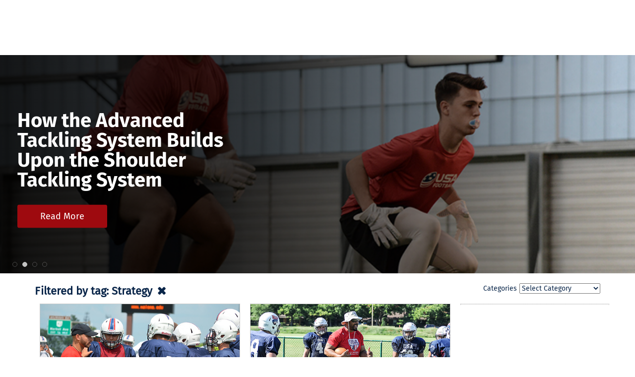

--- FILE ---
content_type: text/html; charset=utf-8
request_url: https://blogs.usafootball.com/?tag=%20Strategy
body_size: 26976
content:
<!DOCTYPE html>
<html>

<head>
    <meta charset="UTF-8" />
    <title>USA Football Blogs</title>
    <meta name="viewport" content="width=device-width, initial-scale=1.0, maximum-scale=1.0, user-scalable=no" />
    <meta name="robots" content="index, follow">
    <meta name="description" content="text">
    <meta name="googlebot" content="noodp">
    <meta name="google-site-verification" content="HTNJiivOnbDudXjs0J6h9usdox-szXND-rxcJbXG8w8" />
    <link href='https://assets.usafootball.com/css/bootstrap/bootstrap-3.3.7.min.css' rel='stylesheet' type='text/css'>
    <link href='https://assets.usafootball.com/css/bootstrap/bootstrap-theme-3.3.7.min.css' rel='stylesheet'
        type='text/css'>
    <link href="https://assets.usafootball.com/css/font-awesome/font-awesome-4.6.1.min.css" rel="stylesheet" />
    <link href="https://assets.usafootball.com/css/usaf/typography.css" rel="stylesheet" type="text/css">
    <link href='https://assets.usafootball.com/css/usaf/blogs/blogStyle.css' rel='stylesheet' type='text/css'>

    <link href="https://cdnjs.cloudflare.com/ajax/libs/slick-carousel/1.3.15/slick.css" rel="stylesheet" />
    <link href="https://assets.usafootball.com/css/azure/azuremediaplayer-amp-default.min.css" rel="stylesheet">

    <script src="https://cdnjs.cloudflare.com/ajax/libs/babel-polyfill/6.23.0/polyfill.min.js"></script>
    <script src="https://assets.usafootball.com/js/jquery/jquery-1.9.1.min.js"></script>
    <script src="https://assets.usafootball.com/js/react/react-15.2.1.min.js" integrity="sha384-ICzDcvbNpMy31akJ8WzksHoK9tl1iRIUPRCaBRN+sn/k40TNGjs9IvgPN0SekkDT" crossorigin="anonymous"></script>
    <script src="https://assets.usafootball.com/js/react/react-dom-15.2.1.min.js" integrity="sha384-1dLXeik7kFcDPXbz3rX9dibLTGh/D8dpAOL5X2Ml09pH8wpQlpL+JOgOnzAMCO4T" crossorigin="anonymous"></script>    <script src="https://assets.usafootball.com/js/bootstrap/bootstrap-3.3.7.min.js" integrity="sha384-93IHz1vnx+tVnT8RBoion4+BWmv9keRVscf/zYOMoesVeYTdGMwNDjwwSRElXOJ6" crossorigin="anonymous"></script>
    <script src="//s7.addthis.com/js/300/addthis_widget.js#pubid=ra-57a8fd475315eea8"></script>

    <style>
        body {
            padding-top: 0;
        }

        @media (min-width: 768px) {
            body {
                padding-top: 111px;
            }
        }
    </style>

    <!-- Global site tag (gtag.js) - Google Ads: 1004735243 -->
    <script async src="https://www.googletagmanager.com/gtag/js?id=AW-1004735243" integrity="sha384-V1wYbAg0iRLieC0kJTt+eCIc1nPiXAHiFYP1Fl2yEW3xKlALQkrvZLniwsdib4Le" crossorigin="anonymous"></script>
    <script>
        window.dataLayer = window.dataLayer || [];
        function gtag()
        {dataLayer.push(arguments);}

        gtag('js', new Date());

        gtag('config', 'AW-1004735243');
    </script>

    <!-- Global site tag (gtag.js) - Google Analytics -->
    <script async src="https://www.googletagmanager.com/gtag/js?id=G-ENX7DSKEWX"></script>
    <script>
        window.dataLayer = window.dataLayer || [];
        function gtag(){dataLayer.push(arguments);}
        gtag('js', new Date());

        gtag('config', 'G-ENX7DSKEWX');
    </script>
    
    <!-- Facebook Pixel Code -->
    <script>
        !function(f,b,e,v,n,t,s)
        {if(f.fbq)return;n=f.fbq=function(){n.callMethod?
        n.callMethod.apply(n,arguments):n.queue.push(arguments)};
        if(!f._fbq)f._fbq=n;n.push=n;n.loaded=!0;n.version='2.0';
        n.queue=[];t=b.createElement(e);t.async=!0;
        t.src=v;s=b.getElementsByTagName(e)[0];
        s.parentNode.insertBefore(t,s)}(window, document,'script',
        'https://connect.facebook.net/en_US/fbevents.js');
        fbq('init', '686166125170265');
        fbq('track', 'PageView');
    </script>
    <noscript><img height="1" width="1" style="display:none"
        src="https://www.facebook.com/tr?id=686166125170265&ev=PageView&noscript=1"
    /></noscript>
    <!-- End Facebook Pixel Code -->

    <script>
        window['_fs_debug'] = false;
        window['_fs_host'] = 'fullstory.com';
        window['_fs_org'] = '79K01';
        window['_fs_namespace'] = 'FS';
        (function (m, n, e, t, l, o, g, y) {
            if (e in m) { if (m.console && m.console.log) { m.console.log('FullStory namespace conflict. Please set window["_fs_namespace"].'); } return; }
            g = m[e] = function (a, b) { g.q ? g.q.push([a, b]) : g._api(a, b); }; g.q = [];
            o = n.createElement(t); o.async = 1; o.src = 'https://' + _fs_host + '/s/fs.js';
            y = n.getElementsByTagName(t)[0]; y.parentNode.insertBefore(o, y);
            g.identify = function (i, v) { g(l, { uid: i }); if (v) g(l, v) }; g.setUserVars = function (v) { g(l, v) };
            g.identifyAccount = function (i, v) { o = 'account'; v = v || {}; v.acctId = i; g(o, v) };
            g.clearUserCookie = function (c, d, i) {
                if (!c || document.cookie.match('fs_uid=[`;`]*`[`;`]*`[`;`]*`')) {
                    d = n.domain; while (1) {
                        n.cookie = 'fs_uid=;domain=' + d +
                            ';path=/;expires=' + new Date(0).toUTCString(); i = d.indexOf('.'); if (i < 0) break; d = d.slice(i + 1)
                    }
                }
            };
        })(window, document, window['_fs_namespace'], 'script', 'user');
    </script>

    <script type="text/javascript">
        $(window).scroll(function () {
            if ($(document).scrollTop() > 110) {
                $('#siteHeader').addClass('shrink');
            } else {
                $('#siteHeader').removeClass('shrink');
            }
        });
    </script>
</head>

<body>
    <header>
    </header>


    <div id="app"><div data-reactroot="" data-reactid="1" data-react-checksum="-1726403444"><div class="_57b479d9" data-reactid="2"><link rel="stylesheet" type="text/css" href="https://cdnjs.cloudflare.com/ajax/libs/slick-carousel/1.3.15/slick.css" data-reactid="3"/><div class="slick-initialized slick-slider" data-reactid="4"><div class="slick-list" data-reactid="5"><div class="slick-track" data-reactid="6"><a href="/blog/8280/marketing-tips-and-tricks-for-youth-football-leagues" data-index="0" class="slick-slide slick-active slick-cloned" tabindex="-1" style="outline:none;" data-reactid="7"><div class="cbc40ae2" data-reactid="8"><div class="e017e7de" style="background-image:url(https://assets.usafootball.com/cms/2021-10/Enrollment-Resource-Blog-Image-Marketing.jpg);" data-reactid="9"> </div><div class="col-xs-12 col-sm-12 b46c626c" data-reactid="10"><div class="fd2415f6" data-reactid="11"><div class="_39abc326" data-reactid="12"><h2 data-reactid="13">Marketing Tips and Tricks For Youth Football Leagues</h2><p data-reactid="14"></p><button class="btn" data-reactid="15">Read More</button></div></div></div></div></a></div></div></div></div><div class="container" data-reactid="16"><div class="row" data-reactid="17"><div class="col-xs-12 col-sm-6" data-reactid="18"><span class="ad24d81f" data-reactid="19"><!-- react-text: 20 -->Filtered by tag: <!-- /react-text --><!-- react-text: 21 --> Strategy<!-- /react-text --><i class="fa fa-times _8b869778" aria-hidden="true" data-reactid="22"></i></span></div><div class="col-xs-12 col-sm-6" data-reactid="23"><div class="_74e138a9" data-reactid="24"><span class="fdeff7fb" data-reactid="25">Categories</span><select data-reactid="26"><option selected="" value="" data-reactid="27">Select Category</option><option value="Play of the Day" data-reactid="28">Play of the Day</option><option value="RPO" data-reactid="29">RPO</option><option value="Parents" data-reactid="30">Parents</option><option value="America&#x27;s game" data-reactid="31">America&#x27;s game</option><option value="Motivational" data-reactid="32">Motivational</option><option value="Health and safety" data-reactid="33">Health and safety</option><option value="Physical development" data-reactid="34">Physical development</option><option value="Technical and tactical" data-reactid="35">Technical and tactical</option><option value="Coaching skills" data-reactid="36">Coaching skills</option><option value="Program growth" data-reactid="37">Program growth</option></select></div></div></div></div><div class="container" data-reactid="38"><div class="container" data-reactid="39"><div class="row masonry" data-reactid="40"><div data-reactid="41"><!-- react-text: 42 --> <!-- /react-text --><div class="a458ede6" data-reactid="43"><div data-reactid="44"><a href="/blog/6792/podcast-keith-grabowski-shares-a-page-from-his-notebook-about-player-evaluations" data-reactid="45"><div style="background-image:url(https://assets.usafootball.com/cms/2018-11/Blog_HeroImage_TemplateCoachNotebook.jpg);background-position:center center;" class="_56b96eb1 post" data-reactid="46"><!-- react-text: 47 --><!-- /react-text --><div class="_54e124c5" data-reactid="48"><h2 class="_062bbba0 post-title" data-reactid="49">[PODCAST] Keith Grabowski shares a page from his notebook about player evaluations</h2><h4 class="_0b06145c" data-reactid="50"><!-- react-text: 51 -->Keith Grabowski<!-- /react-text --><!-- react-text: 52 --> <!-- /react-text --><span class="_8f15c451" data-reactid="53">11/19/2018</span></h4></div><div style="bottom:8px;height:45px;overflow:hidden;position:absolute;right:5px;width:45px;" data-reactid="54"><div class="addthis_sharing_toolbox f80ff0f5" data-url="/podcast-keith-grabowski-shares-a-page-from-his-notebook-about-player-evaluations" data-title="[PODCAST] Keith Grabowski shares a page from his notebook about player evaluations" data-reactid="55"></div></div></div></a></div></div><div class="a458ede6" data-reactid="56"><div data-reactid="57"><a href="/blog/6743/podcast-keith-grabowski-shares-a-page-from-his-notebook-about-a-2nd-and-8-scrimmage-plan-for-practice-and-run-game-analysis" data-reactid="58"><div style="background-image:url(https://assets.usafootball.com/cms/2018-10/Blog_HeroImage_TemplateScrimmage.jpg);background-position:center center;" class="_56b96eb1 post" data-reactid="59"><!-- react-text: 60 --><!-- /react-text --><div class="_54e124c5" data-reactid="61"><h2 class="_062bbba0 post-title" data-reactid="62">[PODCAST] Keith Grabowski shares a page from his notebook about a 2nd &amp; 8 scrimmage plan for practice and run game analysis</h2><h4 class="_0b06145c" data-reactid="63"><!-- react-text: 64 -->Keith Grabowski<!-- /react-text --><!-- react-text: 65 --> <!-- /react-text --><span class="_8f15c451" data-reactid="66">10/30/2018</span></h4></div><div style="bottom:8px;height:45px;overflow:hidden;position:absolute;right:5px;width:45px;" data-reactid="67"><div class="addthis_sharing_toolbox f80ff0f5" data-url="/podcast-keith-grabowski-shares-a-page-from-his-notebook-about-a-2nd-and-8-scrimmage-plan-for-practice-and-run-game-analysis" data-title="[PODCAST] Keith Grabowski shares a page from his notebook about a 2nd &amp; 8 scrimmage plan for practice and run game analysis" data-reactid="68"></div></div></div></a></div></div><div class="a458ede6" data-reactid="69"><div data-reactid="70"></div></div><div class="a458ede6" data-reactid="71"><div data-reactid="72"><a href="/blog/6730/podcast-keith-grabowski-shares-a-page-out-of-his-notebook-on-trick-plays" data-reactid="73"><div style="background-image:url(https://assets.usafootball.com/cms/2018-10/Blog_HeroImage_TemplateTrickPlay.jpg);background-position:center center;" class="_56b96eb1 post" data-reactid="74"><!-- react-text: 75 --><!-- /react-text --><div class="_54e124c5" data-reactid="76"><h2 class="_062bbba0 post-title" data-reactid="77">[PODCAST] Keith Grabowski shares a page out of his notebook on trick plays</h2><h4 class="_0b06145c" data-reactid="78"><!-- react-text: 79 -->Keith Grabowski<!-- /react-text --><!-- react-text: 80 --> <!-- /react-text --><span class="_8f15c451" data-reactid="81">10/24/2018</span></h4></div><div style="bottom:8px;height:45px;overflow:hidden;position:absolute;right:5px;width:45px;" data-reactid="82"><div class="addthis_sharing_toolbox f80ff0f5" data-url="/podcast-keith-grabowski-shares-a-page-out-of-his-notebook-on-trick-plays" data-title="[PODCAST] Keith Grabowski shares a page out of his notebook on trick plays" data-reactid="83"></div></div></div></a></div></div><div class="a458ede6" data-reactid="84"><div data-reactid="85"><a href="/blog/6713/podcast-keith-grabowski-shares-a-page-out-of-his-notebook-on-the-last-plays-of-a-game" data-reactid="86"><div style="background-image:url(https://assets.usafootball.com/cms/2018-10/Blog_HeroImage_LastPlay.jpg);background-position:center center;" class="_56b96eb1 post" data-reactid="87"><!-- react-text: 88 --><!-- /react-text --><div class="_54e124c5" data-reactid="89"><h2 class="_062bbba0 post-title" data-reactid="90">[PODCAST] Keith Grabowski shares a page out of his notebook on the last plays of a game</h2><h4 class="_0b06145c" data-reactid="91"><!-- react-text: 92 -->Keith Grabowski<!-- /react-text --><!-- react-text: 93 --> <!-- /react-text --><span class="_8f15c451" data-reactid="94">10/17/2018</span></h4></div><div style="bottom:8px;height:45px;overflow:hidden;position:absolute;right:5px;width:45px;" data-reactid="95"><div class="addthis_sharing_toolbox f80ff0f5" data-url="/podcast-keith-grabowski-shares-a-page-out-of-his-notebook-on-the-last-plays-of-a-game" data-title="[PODCAST] Keith Grabowski shares a page out of his notebook on the last plays of a game" data-reactid="96"></div></div></div></a></div></div><div class="a458ede6" data-reactid="97"><div data-reactid="98"><a href="/blog/6711/podcast-former-fbs-defensive-coordinator-art-kaufman-discusses-how-to-defend-the-option-with-keith-grabowski" data-reactid="99"><div style="background-image:url(https://assets.usafootball.com/cms/2018-10/Blog_HeroImage_TemplateOptionTackle.jpg);background-position:center center;" class="_56b96eb1 post" data-reactid="100"><!-- react-text: 101 --><!-- /react-text --><div class="_54e124c5" data-reactid="102"><h2 class="_062bbba0 post-title" data-reactid="103">[PODCAST] Former FBS defensive coordinator, Art Kaufman, discusses how to defend the option with Keith Grabowski</h2><h4 class="_0b06145c" data-reactid="104"><!-- react-text: 105 -->Keith Grabowski<!-- /react-text --><!-- react-text: 106 --> <!-- /react-text --><span class="_8f15c451" data-reactid="107">10/15/2018</span></h4></div><div style="bottom:8px;height:45px;overflow:hidden;position:absolute;right:5px;width:45px;" data-reactid="108"><div class="addthis_sharing_toolbox f80ff0f5" data-url="/podcast-former-fbs-defensive-coordinator-art-kaufman-discusses-how-to-defend-the-option-with-keith-grabowski" data-title="[PODCAST] Former FBS defensive coordinator, Art Kaufman, discusses how to defend the option with Keith Grabowski" data-reactid="109"></div></div></div></a></div></div><div class="a458ede6" data-reactid="110"><div data-reactid="111"></div></div><div class="a458ede6" data-reactid="112"><div data-reactid="113"><a href="/blog/6708/podcast-keith-grabowski-shares-a-page-out-of-his-notebook-on-how-to-execute-opening-series" data-reactid="114"><div style="background-image:url(https://assets.usafootball.com/cms/2018-10/Blog_HeroImage_TemplateOpeningDrive.jpg);background-position:center center;" class="_56b96eb1 post" data-reactid="115"><!-- react-text: 116 --><!-- /react-text --><div class="_54e124c5" data-reactid="117"><h2 class="_062bbba0 post-title" data-reactid="118">[PODCAST] Keith Grabowski shares a page out of his notebook on how to execute opening series</h2><h4 class="_0b06145c" data-reactid="119"><!-- react-text: 120 -->Keith Grabowski<!-- /react-text --><!-- react-text: 121 --> <!-- /react-text --><span class="_8f15c451" data-reactid="122">10/12/2018</span></h4></div><div style="bottom:8px;height:45px;overflow:hidden;position:absolute;right:5px;width:45px;" data-reactid="123"><div class="addthis_sharing_toolbox f80ff0f5" data-url="/podcast-keith-grabowski-shares-a-page-out-of-his-notebook-on-how-to-execute-opening-series" data-title="[PODCAST] Keith Grabowski shares a page out of his notebook on how to execute opening series" data-reactid="124"></div></div></div></a></div></div><div class="a458ede6" data-reactid="125"><div data-reactid="126"><a href="/blog/6698/podcast-keith-grabowski-shares-a-page-out-his-notebook-on-open-field-3rd-down-planning" data-reactid="127"><div style="background-image:url(https://assets.usafootball.com/cms/2018-10/Blog_HeroImage_TemplatePodcastPic.jpg);background-position:center center;" class="_56b96eb1 post" data-reactid="128"><!-- react-text: 129 --><!-- /react-text --><div class="_54e124c5" data-reactid="130"><h2 class="_062bbba0 post-title" data-reactid="131">[PODCAST] Keith Grabowski shares a page out his notebook on open field, 3rd down planning</h2><h4 class="_0b06145c" data-reactid="132"><!-- react-text: 133 -->Keith Grabowski<!-- /react-text --><!-- react-text: 134 --> <!-- /react-text --><span class="_8f15c451" data-reactid="135">10/9/2018</span></h4></div><div style="bottom:8px;height:45px;overflow:hidden;position:absolute;right:5px;width:45px;" data-reactid="136"><div class="addthis_sharing_toolbox f80ff0f5" data-url="/podcast-keith-grabowski-shares-a-page-out-his-notebook-on-open-field-3rd-down-planning" data-title="[PODCAST] Keith Grabowski shares a page out his notebook on open field, 3rd down planning" data-reactid="137"></div></div></div></a></div></div><div class="a458ede6" data-reactid="138"><div data-reactid="139"><a href="/blog/6685/how-the-philadelphia-eagles-enhanced-the-running-back-swing-screen" data-reactid="140"><div style="background-image:url(https://assets.usafootball.com/cms/2018-10/swingscreen1.png);background-position:center center;" class="_56b96eb1 post" data-reactid="141"><!-- react-text: 142 --><!-- /react-text --><div class="_54e124c5" data-reactid="143"><h2 class="_062bbba0 post-title" data-reactid="144">How the Philadelphia Eagles enhanced the running back swing screen</h2><h4 class="_0b06145c" data-reactid="145"><!-- react-text: 146 -->Taylor Kolste<!-- /react-text --><!-- react-text: 147 --> <!-- /react-text --><span class="_8f15c451" data-reactid="148">10/2/2018</span></h4></div><div style="bottom:8px;height:45px;overflow:hidden;position:absolute;right:5px;width:45px;" data-reactid="149"><div class="addthis_sharing_toolbox f80ff0f5" data-url="/how-the-philadelphia-eagles-enhanced-the-running-back-swing-screen" data-title="How the Philadelphia Eagles enhanced the running back swing screen" data-reactid="150"></div></div></div></a></div></div><div class="a458ede6" data-reactid="151"><div data-reactid="152"><a href="/blog/6675/podcast-keith-grabowski-and-brian-kight-talk-about-applying-next-man-up-strategies" data-reactid="153"><div style="background-image:url(https://assets.usafootball.com/cms/2018-09/demeoblog_0.JPG);background-position:center center;" class="_56b96eb1 post" data-reactid="154"><!-- react-text: 155 --><!-- /react-text --><div class="_54e124c5" data-reactid="156"><h2 class="_062bbba0 post-title" data-reactid="157">[PODCAST] Keith Grabowski and Brian Kight talk about applying next man up strategies</h2><h4 class="_0b06145c" data-reactid="158"><!-- react-text: 159 -->Keith Grabowski<!-- /react-text --><!-- react-text: 160 --> <!-- /react-text --><span class="_8f15c451" data-reactid="161">9/27/2018</span></h4></div><div style="bottom:8px;height:45px;overflow:hidden;position:absolute;right:5px;width:45px;" data-reactid="162"><div class="addthis_sharing_toolbox f80ff0f5" data-url="/podcast-keith-grabowski-and-brian-kight-talk-about-applying-next-man-up-strategies" data-title="[PODCAST] Keith Grabowski and Brian Kight talk about applying next man up strategies" data-reactid="163"></div></div></div></a></div></div><div class="a458ede6" data-reactid="164"><div data-reactid="165"><a href="/blog/6664/podcast-keith-grabowski-shares-a-page-of-his-notebook-on-calibrating-the-passing-game" data-reactid="166"><div style="background-image:url(https://assets.usafootball.com/cms/2018-09/passgame.JPG);background-position:center center;" class="_56b96eb1 post" data-reactid="167"><!-- react-text: 168 --><!-- /react-text --><div class="_54e124c5" data-reactid="169"><h2 class="_062bbba0 post-title" data-reactid="170">[PODCAST] Keith Grabowski shares a page of his notebook on calibrating the passing game</h2><h4 class="_0b06145c" data-reactid="171"><!-- react-text: 172 -->USA Football<!-- /react-text --><!-- react-text: 173 --> <!-- /react-text --><span class="_8f15c451" data-reactid="174">9/26/2018</span></h4></div><div style="bottom:8px;height:45px;overflow:hidden;position:absolute;right:5px;width:45px;" data-reactid="175"><div class="addthis_sharing_toolbox f80ff0f5" data-url="/podcast-keith-grabowski-shares-a-page-of-his-notebook-on-calibrating-the-passing-game" data-title="[PODCAST] Keith Grabowski shares a page of his notebook on calibrating the passing game" data-reactid="176"></div></div></div></a></div></div><!-- react-text: 177 --> <!-- /react-text --></div></div><div class="_8d1fbc22" data-reactid="178"><input type="submit" value="Load More" class="btn btn-danger " data-reactid="179"/></div></div></div></div></div>


    <footer id="footer">
        <link href="https://usafootball.com/assets/footer.css" rel="stylesheet" />

        <div id="site-footer">
            <div class="container footer-menu">
                <div class="row">
                    <div class="col-xs-12 col-sm-12 col-md-2 col-lg-2 foot-block foot-item00">
                        <p class="logo text-center"><a href="http://usafootball.com" rel="nav-usaf"
                                title="USA Football"><span class="sr-only">USA Football</span></a></p>
                        <div class="social">
                            <p>Connect on Social</p>
                            <ul class="social-menu">
                                <li><a href="https://twitter.com/usafootball" target="_blank"><i class="fa fa-twitter"
                                            aria-hidden="true"></i><span class="sr-only">Twitter</span></a></li>
                                <li><a href="https://www.facebook.com/usafootball" target="_blank"><i
                                            class="fa fa-facebook-official" aria-hidden="true"></i><span
                                            class="sr-only">Facebook</span></a></li>
                                <li><a href="https://www.youtube.com/usafootball" target="_blank"><i
                                            class="fa fa-youtube-play" aria-hidden="true"></i><span
                                            class="sr-only">YouTube</span></a></li>
                                <li><a href="https://www.instagram.com/usa_football/" target="_blank"><i
                                            class="fa fa-instagram" aria-hidden="true"></i><span
                                            class="sr-only">Instagram</span></a></li>
                            </ul>
                        </div>
                    </div>
                    <div class="col-xs-12 col-sm-3 col-md-2 col-lg-2 foot-block foot-item01">
                        <a href="https://usafootball.com/development-training/" class="main-link">Development &amp;
                            Training</a>
                        <ul class="hidden-mobile">
                            <li><a href="https://footballdevelopment.com/contact-system">Contact System</a></li>
                            <li><a href="https://usafootball.com/development-training/tackling-systems/">Tackling
                                    Systems</a></li>
                            <li><a href="https://usafootball.com/development-training/certification/">Certification</a>
                            </li>
                            <li><a href="https://usafootball.com/development-training/courses/">Courses</a></li>
                        </ul>
                    </div>
                    <div class="col-xs-12 col-sm-3 col-md-2 col-lg-2 foot-block foot-item02">
                        <a href="https://usafootball.com/events/" class="main-link">Events</a>
                        <ul class="hidden-mobile">
                            <li><a href="https://usjuniornationalteam.totalcamps.com/About%20Us">Junior Athlete Training & Evaluation</a></li>
                            <li><a href="https://usadultnationalteam.totalcamps.com/About%20Us">Adult Athlete Training & Evaluation</a></li>
                            <li><a href="https://web.usafootball.com/nationalconference/">National Conference</a></li>
                            <li><a href="https://usafootball.com/protectiontour">Protection Tour</a></li>
                            <li><a href="http://internationalbowl.com/" target="_blank">International Bowl</a></li>
                            <li><a href="https://usafootball.com/flag-tournaments/">Flag Tournaments</a></li>
                            <li><a href="https://usafootball.com/programs/fundamentals/">FUNdamentals Camps</a></li>
                            <li><a href="https://usafootball.com/events/womensgames">Women's World Football Games</a>
                            </li>
                        </ul>
                    </div>
                    <div class="col-xs-12 col-sm-3 col-md-2 col-lg-2 foot-block foot-item03">
                        <a href="https://usafootball.com/programs/" class="main-link">Programs</a>
                        <ul class="hidden-mobile">
                            <li><a href="https://usafootball.com/programs/enrollment/">Enrollment</a></li>
                            <li><a href="https://usafootball.com/fdm/">Football Development Model</a></li>
                            <li ><a href="https://usafootball.com/programs/kick-throw-go">Kick, Throw &amp; Go</a></li>
                            <li><a href="https://usafootball.com/programs/national-team/">National Teams</a></li>
                            <li><a href="https://usafootball.com/programs/recognition-awards/heartofagiant/">Heart of a Giant</a></li>
                        </ul>
                    </div>
                    <div class="col-xs-12 col-sm-3 col-md-2 col-lg-2 foot-block foot-item04">
                        <a href="https://usafootball.com/resources-tools/" class="main-link">Resources &amp; Tools</a>
                        <ul class="hidden-mobile">
                            <li><a href="https://blogs.usafootball.com">Blogs</a></li>
                            <li><a href="https://usafootball.com/resources-tools/coach/">Coach</a></li>
                            <li><a href="https://usafootball.com/resources-tools/commissioner/">Commissioner</a></li>
                            <li><a href="https://web.usafootball.com/parent">Parents</a></li>
                            <li><a href="https://usafootball.com/resources-tools/partner-offers/">Partner Offers</a>
                            </li>
                            <li><a href="https://usafootball.com/resources-tools/heads-up-football-finder/">Find a
                                    League</a></li>
                        </ul>
                    </div>
                    <div class="col-xs-12 col-sm-3 col-md-2 col-lg-2 foot-block foot-item06">
                        <a href="https://usafootball.com/about-usaf/" class="main-link">About USA Football</a>
                        <ul class="hidden-mobile">
                            <li><a href="https://usafootball.com/careers/">Careers</a></li>
                            <li><a href="https://usafootball.com/media">Media Center</a></li>
                            <li><a href="https://usafootball.com/partners/">Partners</a></li>
                        </ul>
                    </div>
                    <div class="col-xs-12 col-sm-3 col-md-2 col-lg-2 foot-block foot-item07">
                        <a href="https://helpdesk.usafootball.com/hc/en-us" class="main-link">Help Desk</a>
                    </div>
                    <div class="col-xs-12 col-sm-3 col-md-2 col-lg-2 foot-block foot-item08">
                        <a href="https://usafootball.com/contact-us/" class="main-link">Contact Us</a>
                        <ul class="hidden-mobile">
                            <li><a href="https://usafootball.com/regional-managers/">Regional Managers</a></li>
                        </ul>
                    </div>
                </div><!-- /.row -->
                <div class="row">
                    <div class="col-xs-12">
                        <div class="rso-logo"><img src="https://assets.usafootball.com/images/usaf/rso-logo.svg"
                                alt="Recognized Sport Organization"><span class="sr-only">Recognized Sport
                                Organization</span></div>
                    </div>
                </div><!-- /.row -->
            </div><!-- /.footer-menu -->
            <div class="container-fluid copyright">
                <div class="row">
                    <div class="col-xs-12 col-sm-6">
                        <p>&copy;
                            <script>document.write(new Date().getFullYear());</script> Copyright USA Football</p>
                    </div>
                    <div class="col-xs-12 col-sm-6">
                        <ul>
                            <li><a href="http://assets.usafootball.com/documents/legal/USAFB_Privacy_Policy_2023.pdf">Privacy Policy</a></li>
                            <li><a href="http://assets.usafootball.com/documents/legal/USAFB_Term_of_Service_2023.pdf">Terms of Use</a></li>
                            <li><a href="https://transparency-in-coverage.uhc.com/"
                                target="_blank">Transparency in Coverage</a></li>
                        </ul>
                    </div>
                </div><!-- /.row -->
            </div><!-- /.copyright -->
        </div>
    </footer>

    <link href="/combined.css/572045e1f44b3c956b96" rel="stylesheet" />
    <link href="/app.css/572045e1f44b3c956b96" rel="stylesheet" />

    <script>window.__CLIENT_DATA__ = {"blogSummary":{"blogs":[{"title":"[PODCAST] Keith Grabowski shares a page from his notebook about player evaluations","body":"<p>On today&apos;s podcast, Coach Grabowski shares another page from his notebook. Today&apos;s topic is focused on postseason player self-evaluations to serve as the conversation topics for postseason meetings. Each section of the self-evaluation is discussed in detail as well as the reasons why they are included and what the data and information can tell the coaching staff about the dynamics of their team and players.</p>\n\n<p>&#xA0;01:10 Page 1 - Self-evaluation of the player using a 1-10 scale on:</p>\n\n<ol><li>Football preparation</li>\n\t<li>Promoting the program</li>\n\t<li>Social behavior</li>\n\t<li>Attitude</li>\n\t<li>Passion for the game</li>\n\t<li>Communication</li>\n\t<li>Punctuality</li>\n\t<li>Being a good teammate</li>\n\t<li>Dependability</li>\n\t<li>Rest and sleep</li>\n\t<li>Diet</li>\n\t<li>Toughness</li>\n\t<li>Leadership</li>\n</ol><p>04:32 Page 2 - Typical contact information on player.</p>\n\n<p>05:11 Page 3 - Information on positional, physical, classroom, other sports played, as well as potential names of recruits within the school.</p>\n\n<p>08:54 Page 4 - Personal information &#x2014; tell us more about you.</p>\n\n<p>10:10 Page 5 - Tell us more about our team &#x2014; best players, most liked teammates, least liked teammates.</p>\n\n<p>12:25 Page 6 - Tell us about our opponents &#x2014; your favorite teams, your favorite athletes.</p>\n\n<p>16:40 <a href=\"https://nationalconference.usafootball.com/\">National Conference</a></p>\n\n<p>18:04 National Conference promo code</p>\n\n<p>&#xA0;</p>\n\n<p>Subscribe to the USA Football Coach and Coordinator podcast for free on <a href=\"https://itunes.apple.com/us/podcast/usa-football-coach-and-coordinator-podcast/id1216363733?mt=2\" target=\"_blank\">iTunes</a>, <a href=\"https://play.google.com/music/listen#/ps/Ilnxsiopbvaqqu4p3v77g4soope\" target=\"_blank\">Google Play</a> and <a href=\"https://open.spotify.com/show/2FMkGaDAACBdFKWXY9WfGs\" target=\"_blank\">Spotify</a>.</p>\n\n<p><strong>RELATED CONTENT:</strong> <a href=\"https://blogs.usafootball.com/blog/6743/podcast-keith-grabowski-shares-a-page-from-his-notebook-about-a-2nd-and-8-scrimmage-plan-for-practice-and-run-game-analysis\">[PODCAST] Keith Grabowski shares a page from his notebook about a 2nd &amp; 8 scrimmage plan for practice and run game analysis</a></p>\n\n<p><strong>RELATED CONTENT:</strong> <a href=\"https://blogs.usafootball.com/blog/6730/podcast-keith-grabowski-shares-a-page-out-of-his-notebook-on-trick-plays\">[PODCAST] Keith Grabowski shares a page out of his notebook on trick plays</a></p>\n","postDate":"11/19/2018","tags":"Podcast, Coaching, Strategy, High school football","heroImage":"https://assets.usafootball.com/cms/2018-11/Blog_HeroImage_TemplateCoachNotebook.jpg","heroImageFocal":"Middle Center","heroVideo":"","featured":"False","featuredImage":"","featuredLede":"","nid":"6792","author":"Keith Grabowski","category":"America's game","oldId":"","metaKeywords":"On this week's Coach and Coordinator podcast, Keith discusses postseason player self-evaluations and breaks them down in detail.","metaDescription":"On this week&#039;s Coach and Coordinator podcast, Keith discusses postseason player self-evaluations and breaks them down in detail.","slug":"podcast-keith-grabowski-shares-a-page-from-his-notebook-about-player-evaluations"},{"title":"[PODCAST] Keith Grabowski shares a page from his notebook about a 2nd & 8 scrimmage plan for practice and run game analysis","body":"<p><iframe allow=\"autoplay\" frameborder=\"no\" height=\"166\" scrolling=\"no\" src=\"https://w.soundcloud.com/player/?url=https%3A//api.soundcloud.com/tracks/522179301&amp;color=%239e0a0f&amp;auto_play=false&amp;hide_related=false&amp;show_comments=true&amp;show_user=true&amp;show_reposts=false&amp;show_teaser=true\" width=\"100%\"></iframe>This week in Coach Keith Grabowski&#x2019;s notebook, he speaks to the teams making the playoff push and those putting up the pads. For those still in the championship hunt, he lays out a 2nd &amp; 8 scrimmage plan. This is to work those situations preparing for 3rd down as well as working with the 1st and 2nd teams. For those teams preparing for next season, Coach Grabowski gives a tentative data collection and analysis plan that can help you in review of 2018 going into 2019.</p>\n\n<p><strong>Show Notes:</strong></p>\n\n<p>00:45 2nd &amp; 8 Scrimmage</p>\n\n<p>01:20 Continue to develop</p>\n\n<p>02:05 How the drill works</p>\n\n<p>04:00 Looking into next season</p>\n\n<p>04:10 Save all your data</p>\n\n<p>04:40 Run game data</p>\n\n<p>04:55 Run efficiency</p>\n\n<p>05:45 Explosive plays</p>\n\n<p>06:40 Lost yardage and hits behind the line of scrimmage</p>\n\n<p>07:12 Formation and personnel</p>\n\n<p>07:50 Identifying fronts</p>\n\n<p>08:45 Stunts and blitzes</p>\n\n<p>10:40 <a href=\"https://nationalconference.usafootball.com/\">National Conference</a></p>\n\n<p>11:18 National Conference Promo Code</p>\n\n<p>&#xA0;</p>\n\n<p>Subscribe to the USA Football Coach and Coordinator podcast for free on <a href=\"https://itunes.apple.com/us/podcast/usa-football-coach-and-coordinator-podcast/id1216363733?mt=2\" target=\"_blank\">iTunes</a> and <a href=\"https://play.google.com/music/listen#/ps/Ilnxsiopbvaqqu4p3v77g4soope\" target=\"_blank\">Google Play</a>.</p>\n\n<p><strong>RELATED CONTENT:</strong> <a href=\"https://blogs.usafootball.com/blog/6730/podcast-keith-grabowski-shares-a-page-out-of-his-notebook-on-trick-plays\">[PODCAST] Keith Grabowski shares a page out of his notebook on trick plays</a></p>\n\n<p><strong>RELATED CONTENT:<a href=\"https://blogs.usafootball.com/blog/6713/podcast-keith-grabowski-shares-a-page-out-of-his-notebook-on-the-last-plays-of-a-game\"> </a></strong><a href=\"https://blogs.usafootball.com/blog/6713/podcast-keith-grabowski-shares-a-page-out-of-his-notebook-on-the-last-plays-of-a-game\">[PODCAST] Keith Grabowski shares a page out of his notebook on the last plays of a game</a></p>\n","postDate":"10/30/2018","tags":"Podcast, Coaching, Strategy, High school football","heroImage":"https://assets.usafootball.com/cms/2018-10/Blog_HeroImage_TemplateScrimmage.jpg","heroImageFocal":"Middle Center","heroVideo":"","featured":"False","featuredImage":"","featuredLede":"","nid":"6743","author":"Keith Grabowski","category":"America's game","oldId":"","metaKeywords":"Coach Grabowski shares a scrimmage plan and talks to the teams on a playoff push.","metaDescription":"Coach Grabowski shares a scrimmage plan and talks to the teams on a playoff push.","slug":"podcast-keith-grabowski-shares-a-page-from-his-notebook-about-a-2nd-and-8-scrimmage-plan-for-practice-and-run-game-analysis"},{"title":"[PODCAST] Keith Grabowski shares a page out of his notebook on trick plays","body":"<p><iframe allow=\"autoplay\" frameborder=\"no\" height=\"166\" scrolling=\"no\" src=\"https://w.soundcloud.com/player/?url=https%3A//api.soundcloud.com/tracks/519213084&amp;color=%239e0a0f&amp;auto_play=false&amp;hide_related=false&amp;show_comments=true&amp;show_user=true&amp;show_reposts=false&amp;show_teaser=true\" width=\"100%\"></iframe></p>\n\n<p>This week in Coach Grabowski&#x2019;s notebook, he talks about trick plays. This can be a very fun and valuable piece to a team. Trick plays give room for creativity on offense and confusion for opposing defenses. He gives us insight on some of the most popular trick plays used and some of his own. He supplies coaches with a multitude of ideas that can be implemented in season as the end of the season approaches.</p>\n\n<p><strong>Show Notes</strong></p>\n\n<p>00:20 <a href=\"https://nationalconference.usafootball.com/\" target=\"_blank\">National Conference</a></p>\n\n<p>01:10 <a href=\"https://blogs.usafootball.com/blog/869/build-your-bag-of-tricks-3-plays-and-key-points-to-get-big-gains\" target=\"_blank\">Keith&#x2019;s Trick play article</a></p>\n\n<p>01:20 <a href=\"https://goyeo.com/news/2015/12/21/FB_1221155538.aspx?path=football\" target=\"_blank\">Oberlin trick play</a></p>\n\n<p>01:35 History of Philly Special</p>\n\n<p><a href=\"https://www.youtube.com/watch?v=UXuZSj9BtJg&amp;feature=youtu.be\" target=\"_blank\">New England Philly Special</a></p>\n\n<p>Clemson\n<style type=\"text/css\">\n<!--/*--><![CDATA[/* ><!--*/\n.embed-container { position: relative; padding-bottom: 56.25%; height: 0; overflow: hidden; max-width: 100%; } .embed-container iframe, .embed-container object, .embed-container embed { position: absolute; top: 0; left: 0; width: 100%; height: 100%; }\n\n/*--><!]]>*/\n</style></p>\n\n<div class=\"embed-container\"><iframe allowfullscreen frameborder=\"0\" src=\"https://www.youtube.com/embed/piqNwr641JM\"></iframe></div>\n\n<p>&#xA0;</p>\n\n<p>Philly Special\n<style type=\"text/css\">\n<!--/*--><![CDATA[/* ><!--*/\n.embed-container { position: relative; padding-bottom: 56.25%; height: 0; overflow: hidden; max-width: 100%; } .embed-container iframe, .embed-container object, .embed-container embed { position: absolute; top: 0; left: 0; width: 100%; height: 100%; }\n\n/*--><!]]>*/\n</style></p>\n\n<div class=\"embed-container\"><iframe allowfullscreen frameborder=\"0\" src=\"https://www.youtube.com/embed/_XmhBaUdges\"></iframe></div>\n\n<p>&#xA0;</p>\n\n<p>03:00 Kevin Kelly&#x2019;s approach</p>\n\n<p>04:30 Skill components</p>\n\n<p>05:00 Multiple player exchange</p>\n\n<p>06:12 Exchange to pass</p>\n\n<p>07:40 Jump pass\n<style type=\"text/css\">\n<!--/*--><![CDATA[/* ><!--*/\n.embed-container { position: relative; padding-bottom: 56.25%; height: 0; overflow: hidden; max-width: 100%; } .embed-container iframe, .embed-container object, .embed-container embed { position: absolute; top: 0; left: 0; width: 100%; height: 100%; }\n\n/*--><!]]>*/\n</style></p>\n\n<div class=\"embed-container\"><iframe allowfullscreen frameborder=\"0\" src=\"https://www.youtube.com/embed/Zn4-TvTShII\"></iframe></div>\n\n<p>&#xA0;</p>\n\n<p>08:20 Double Pass</p>\n\n<p>09:50 Catch and pitch</p>\n\n<p>10:35 Throwbacks</p>\n\n<p>11:05 Specials</p>\n\n<p>11:45 Categories of plays</p>\n\n<p>Cincinnati jump pass</p>\n<style type=\"text/css\">\n<!--/*--><![CDATA[/* ><!--*/\n.embed-container { position: relative; padding-bottom: 56.25%; height: 0; overflow: hidden; max-width: 100%; } .embed-container iframe, .embed-container object, .embed-container embed { position: absolute; top: 0; left: 0; width: 100%; height: 100%; }\n\n/*--><!]]>*/\n</style><div class=\"embed-container\"><iframe allowfullscreen frameborder=\"0\" src=\"https://www.youtube.com/embed/_uXHFXVxolg\"></iframe></div>\n\n<p>&#xA0;</p>\n\n<p>14:15 Keith&#x2019;s favorite throwback</p>\n\n<p>14:50 Don&#x2019;t forget the linemen</p>\n<style type=\"text/css\">\n<!--/*--><![CDATA[/* ><!--*/\n.embed-container { position: relative; padding-bottom: 56.25%; height: 0; overflow: hidden; max-width: 100%; } .embed-container iframe, .embed-container object, .embed-container embed { position: absolute; top: 0; left: 0; width: 100%; height: 100%; }\n\n/*--><!]]>*/\n</style><div class=\"embed-container\"><iframe allowfullscreen frameborder=\"0\" src=\"https://www.youtube.com/embed/8f8SW_86w60\"></iframe></div>\n\n<p>&#xA0;</p>\n\n<p>15:00 St. Johnsbury Academy executing a tackle screen in the 2017 Vermont State Championship courtesy of Rich Alercio</p>\n<style type=\"text/css\">\n<!--/*--><![CDATA[/* ><!--*/\n.embed-container { position: relative; padding-bottom: 56.25%; height: 0; overflow: hidden; max-width: 100%; } .embed-container iframe, .embed-container object, .embed-container embed { position: absolute; top: 0; left: 0; width: 100%; height: 100%; }\n\n/*--><!]]>*/\n</style><div class=\"embed-container\"><iframe allowfullscreen frameborder=\"0\" src=\"https://www.youtube.com/embed/1yRH1N39NAI\"></iframe></div>\n\n<p>&#xA0;</p>\n\n<p>15:12 Tricks by procedure</p>\n<style type=\"text/css\">\n<!--/*--><![CDATA[/* ><!--*/\n.embed-container { position: relative; padding-bottom: 56.25%; height: 0; overflow: hidden; max-width: 100%; } .embed-container iframe, .embed-container object, .embed-container embed { position: absolute; top: 0; left: 0; width: 100%; height: 100%; }\n\n/*--><!]]>*/\n</style><div class=\"embed-container\"><iframe allowfullscreen frameborder=\"0\" src=\"https://www.youtube.com/embed/j0KsV90ye3g\"></iframe></div>\n\n<p>&#xA0;</p>\n\n<p>16:00 How do you practice these?</p>\n\n<p>16:05 Keith&#x2019;s Circus Circuit</p>\n\n<p>16:15 Hook &amp; Ladder</p>\n\n<p><img alt=\"Hook &amp; Ladder\" data-entity-type=\"file\" data-entity-uuid=\"398752a7-d635-4165-b6f4-2da06dce8965\" height=\"249\" src=\"https://assets.usafootball.com/cms/inline-images/Screen%20Shot%202018-10-23%20at%209.51.18%20PM.png\" width=\"343\"></p>\n\n<p>17:00 Heidelberg&#x2019;s Hook &amp; Ladder</p>\n<style type=\"text/css\">\n<!--/*--><![CDATA[/* ><!--*/\n.embed-container { position: relative; padding-bottom: 56.25%; height: 0; overflow: hidden; max-width: 100%; } .embed-container iframe, .embed-container object, .embed-container embed { position: absolute; top: 0; left: 0; width: 100%; height: 100%; }\n\n/*--><!]]>*/\n</style><div class=\"embed-container\"><iframe allowfullscreen frameborder=\"0\" src=\"https://www.youtube.com/embed/zNqCVTs38nU\"></iframe></div>\n\n<p>&#xA0;</p>\n\n<p>17:50 Double Exchange</p>\n\n<p><img alt=\"Double exchange\" data-entity-type=\"file\" data-entity-uuid=\"81ba66d3-1885-4955-a537-591ef38e670b\" height=\"244\" src=\"https://assets.usafootball.com/cms/inline-images/Screen%20Shot%202018-10-23%20at%209.51.35%20PM.png\" width=\"343\"></p>\n\n<p>18:25 Double Pass</p>\n\n<p><img alt=\"Double pass\" data-entity-type=\"file\" data-entity-uuid=\"76bb04eb-137d-4893-ae62-1072418f2721\" height=\"245\" src=\"https://assets.usafootball.com/cms/inline-images/Screen%20Shot%202018-10-23%20at%209.51.06%20PM.png\" width=\"342\"></p>\n\n<p>19:20 How to plan these trick plays</p>\n\n<p>19:22 Know your opponent</p>\n\n<p>19:45 When &amp; where to call trick plays</p>\n\n<p>20:30 Set up a play that fits the game plan</p>\n\n<p>21:00 Practice the plays</p>\n\n<p>21:50 Have fun</p>\n\n<p>&#xA0;</p>\n\n<p>Subscribe to the USA Football Coach and Coordinator podcast for free on <a href=\"https://itunes.apple.com/us/podcast/usa-football-coach-and-coordinator-podcast/id1216363733?mt=2\" target=\"_blank\">iTunes</a> and <a href=\"https://play.google.com/music/listen#/ps/Ilnxsiopbvaqqu4p3v77g4soope\" target=\"_blank\">Google Play</a>.</p>\n\n<p><strong>RELATED CONTENT:</strong> <a href=\"https://blogs.usafootball.com/blog/6713/podcast-keith-grabowski-shares-a-page-out-of-his-notebook-on-the-last-plays-of-a-game\" target=\"_blank\">[PODCAST] Keith Grabowski shares a page out of his notebook on the last plays of a game</a></p>\n\n<p><strong>RELATED CONTENT:</strong> <a href=\"https://blogs.usafootball.com/blog/6708/podcast-keith-grabowski-shares-a-page-out-of-his-notebook-on-how-to-execute-opening-series\" target=\"_blank\">[PODCAST] Keith Grabowski shares a page out of his notebook on how to execute opening series</a></p>\n","postDate":"10/24/2018","tags":"Podcast, Strategy, Coaching, High school football, College football, NFL","heroImage":"https://assets.usafootball.com/cms/2018-10/Blog_HeroImage_TemplateTrickPlay.jpg","heroImageFocal":"Middle Center","heroVideo":"","featured":"False","featuredImage":"","featuredLede":"","nid":"6730","author":"Keith Grabowski","category":"America's game","oldId":"","metaKeywords":"In Coach Grabowski's notebook, he brings out trick plays. They are one of the most exciting things to watch on TV and perform if you're a player. He gives many examples of these fun plays.","metaDescription":"In Coach Grabowski&#039;s notebook, he brings out trick plays. They are one of the most exciting things to watch on TV and perform if you&#039;re a player. He gives many","slug":"podcast-keith-grabowski-shares-a-page-out-of-his-notebook-on-trick-plays"},{"title":"[PODCAST] Keith Grabowski shares a page out of his notebook on the last plays of a game","body":"<p><iframe allow=\"autoplay\" frameborder=\"no\" height=\"166\" scrolling=\"no\" src=\"https://w.soundcloud.com/player/?url=https%3A//api.soundcloud.com/tracks/515153691&amp;color=%239e0a0f&amp;auto_play=false&amp;hide_related=false&amp;show_comments=true&amp;show_user=true&amp;show_reposts=false&amp;show_teaser=true\" width=\"100%\"></iframe></p>\n\n<p>This week in Coach Grabowski&#x2019;s Notebook, we look at the last play of the game. This is a situation all coaches will find themselves in at some point in their season. It&#x2019;s often something that can be overlooked until you&#x2019;re in the situation. Keith provides some options for coaches to use in this situation and how to practice and execute these plays.</p>\n\n<p><strong>Show Notes</strong></p>\n\n<p>01:12 Keep your composure</p>\n\n<p>02:05 Situations</p>\n\n<p>03:05 Big Ben/Hail Mary</p>\n\n<p>06:30 Little Ben</p>\n\n<p>07:26 Hook and ladder</p>\n\n<p>\n<style type=\"text/css\">\n<!--/*--><![CDATA[/* ><!--*/\n.embed-container { position: relative; padding-bottom: 56.25%; height: 0; overflow: hidden; max-width: 100%; } .embed-container iframe, .embed-container object, .embed-container embed { position: absolute; top: 0; left: 0; width: 100%; height: 100%\n\n/*--><!]]>*/\n</style></p>\n\n<div class=\"embed-container\"><iframe allowfullscreen frameborder=\"0\" src=\"https://www.youtube.com/embed//7yGNgAtv7aE\"></iframe></div>\n\n<p>09:45 Rugby technique</p>\n\n<p>10:10 How to practice this weekly</p>\n\n<p>13:00 Think of the situations</p>\n\n<p><img alt=\"Last play\" data-entity-type=\"file\" data-entity-uuid=\"1c8d038c-6afd-4e36-a29b-0ac359613df9\" height=\"474\" src=\"https://assets.usafootball.com/cms/inline-images/LAST%20PLAY%20NEED%20TD-page-001.jpg\" width=\"366\"></p>\n\n<p>13:50 Twitter: <a class=\"twitter-follow-button\" data-show-count=\"false\" href=\"https://twitter.com/fbdevcoach?ref_src=twsrc%5Etfw\">Follow @fbdevcoach</a></p>\n\n<p>14:00 <a href=\"https://footballdevelopment.com/contact-system\">Contact System</a></p>\n\n<p>14:05 <a href=\"https://nationalconference.usafootball.com/?utm_source=marketing&amp;utm_medium=podcast&amp;utm_campaign=podcast%20ads&amp;utm_term=aug&amp;utm_content=nc\">Register for National Conference</a></p>\n\n<p>&#xA0;</p>\n\n<p>Subscribe to the USA Football Coach and Coordinator podcast for free on <a href=\"https://itunes.apple.com/us/podcast/usa-football-coach-and-coordinator-podcast/id1216363733?mt=2\" target=\"_blank\">iTunes</a> and <a href=\"https://play.google.com/music/listen#/ps/Ilnxsiopbvaqqu4p3v77g4soope\" target=\"_blank\">Google Play</a>.</p>\n\n<p><strong>RELATED CONTENT: </strong><a href=\"https://blogs.usafootball.com/blog/6708/podcast-keith-grabowski-shares-a-page-out-of-his-notebook-on-how-to-execute-opening-series\">[PODCAST] Keith Grabowski shares a page out of his notebook on how to execute opening series</a></p>\n\n<p><strong>RELATED CONTENT:</strong> <a href=\"https://blogs.usafootball.com/blog/6684/podcast-keith-grabowski-shares-a-page-of-his-notebook-on-his-favorite-concepts-in-the-red-zone\">[PODCAST] Keith Grabowski shares a page of his notebook on his favorite concepts in the red zone</a></p>\n","postDate":"10/17/2018","tags":"Podcast, Strategy, Coaching, High school football, College football","heroImage":"https://assets.usafootball.com/cms/2018-10/Blog_HeroImage_LastPlay.jpg","heroImageFocal":"Middle Center","heroVideo":"","featured":"False","featuredImage":"","featuredLede":"","nid":"6713","author":"Keith Grabowski","category":"America's game","oldId":"","metaKeywords":"The worst feeling is when you lose on the last play of the game. Keith shares with us just how to prevent this from ever happening and how to execute the plays in practice.","metaDescription":"The worst feeling is when you lose on the last play of the game. Keith shares with us just how to prevent this from ever happening and how to execute the plays in practic","slug":"podcast-keith-grabowski-shares-a-page-out-of-his-notebook-on-the-last-plays-of-a-game"},{"title":"[PODCAST] Former FBS defensive coordinator, Art Kaufman, discusses how to defend the option with Keith Grabowski","body":"<p>&#xA0;<iframe allow=\"autoplay\" frameborder=\"no\" height=\"166\" scrolling=\"no\" src=\"https://w.soundcloud.com/player/?url=https%3A//api.soundcloud.com/tracks/514646970&amp;color=%239e0a0f&amp;auto_play=false&amp;hide_related=false&amp;show_comments=true&amp;show_user=true&amp;show_reposts=false&amp;show_teaser=true\" width=\"100%\"></iframe></p>\n\n<p>This week on the Game Plan series, co-host Keith Grabowski and Charlie Coiner discuss the defensive side of the ball. They have former FBS defensive coordinator, Art Kaufman on the program. He gives great perspective on how to defend the option game, up-tempo and checks on defense. He reminisces to his coordinator days facing some of the best option attacks and some of what worked for him to defend it. Having a wealth of knowledge in this style of defense, coach Kaufman gives specific examples and ideas that can apply to defenses going forward.</p>\n\n<p><strong>Show Notes</strong></p>\n\n<p>02:05 Art Kaufman bio</p>\n\n<p>05:00 Recognizing formations and what they can do</p>\n\n<p>08:33 2 high and 1 high vs. option</p>\n\n<p>10:12 Breaking down defensive line technique</p>\n\n<p>11:40 You have power or position</p>\n\n<p>14:00 Dealing with up-tempo</p>\n\n<p>16:30 Always check the sideline</p>\n\n<p>18:18 All on the same page</p>\n\n<p>19:05 Coach Coiner&#x2019;s story</p>\n\n<p>21:00 Commit to what they commit to&#xA0;</p>\n\n<p><img alt=\"Stunt to RB\" data-entity-type=\"file\" data-entity-uuid=\"bff14d8e-333b-4cac-9f42-67f21edc9e43\" height=\"338\" src=\"https://assets.usafootball.com/cms/inline-images/Art%20Kaufman%20Stunt%20To%20RB.png\" width=\"316\"></p>\n\n<p>22:30 Take your scheme and adjust</p>\n\n<p>24:00 Assignment football</p>\n\n<p>25:15 Unique practice ideas</p>\n\n<p><img alt=\"Scoop &amp; Score drill\" data-entity-type=\"file\" data-entity-uuid=\"1e7d54c1-8642-4479-b264-6ece361cd594\" height=\"430\" src=\"https://assets.usafootball.com/cms/inline-images/Art%20Kaufman%20Stop%20%26%20Score%20Drill.png\" width=\"317\"></p>\n\n<p>28:30 Coach Kaufman &amp; Coiner&#x2019;s Music City memory</p>\n\n<p>32:10 Find a way to keep it simple</p>\n\n<p>32:40 <a href=\"https://www.firstdownplaybook.com/\">First Down Playbook</a></p>\n\n<p>&#xA0;</p>\n\n<p>Subscribe to the USA Football Coach and Coordinator podcast for free on <a href=\"https://itunes.apple.com/us/podcast/usa-football-coach-and-coordinator-podcast/id1216363733?mt=2\">iTunes</a> and <a href=\"https://play.google.com/music/listen#/ps/Ilnxsiopbvaqqu4p3v77g4soope\">Google Play</a>.</p>\n\n<p><strong>RELATED CONTENT: </strong><a href=\"https://blogs.usafootball.com/blog/6697/podcast-specialist-coach-taylor-mehlhaff-keith-grabowski-give-insight-on-how-to-coach-up-young-specialists\">[PODCAST] Specialist coach Taylor Mehlhaff, Keith Grabowski give insight on how to coach up young specialists</a></p>\n\n<p><strong>RELATED CONTENT: </strong><a href=\"https://blogs.usafootball.com/blog/6682/podcast-former-nfl-offensive-coordinator-steve-fairchild-shares-ways-on-red-zone-proficiency\">[PODCAST] Former NFL offensive coordinator Steve Fairchild shares ways on red zone proficiency</a></p>\n","postDate":"10/15/2018","tags":"Podcast, Strategy, Philosophy / System for Coaching, Fundamentals & Techniques, Defense, Option, Read option","heroImage":"https://assets.usafootball.com/cms/2018-10/Blog_HeroImage_TemplateOptionTackle.jpg","heroImageFocal":"Middle Center","heroVideo":"","featured":"False","featuredImage":"","featuredLede":"","nid":"6711","author":"Keith Grabowski","category":"America's game","oldId":"","metaKeywords":"","metaDescription":"","slug":"podcast-former-fbs-defensive-coordinator-art-kaufman-discusses-how-to-defend-the-option-with-keith-grabowski"},{"title":"[PODCAST] Keith Grabowski shares a page out of his notebook on how to execute opening series","body":"<p><iframe allow=\"autoplay\" frameborder=\"no\" height=\"166\" scrolling=\"no\" src=\"https://w.soundcloud.com/player/?url=https%3A//api.soundcloud.com/tracks/513386709&amp;color=%239e0a0f&amp;auto_play=false&amp;hide_related=false&amp;show_comments=true&amp;show_user=true&amp;show_reposts=false&amp;show_teaser=true\" width=\"100%\"></iframe></p>\n\n<p>We go back into Keith&#x2019;s notebook to look at how he establishes an opening sequence. He refers to some ideas he got from Bill Walsh&#x2019;s article about game planning. Keith explained what worked well for him while coaching in the college and high school level while providing those examples.</p>\n\n<p><strong>Show Notes</strong></p>\n\n<p>00:30 Bill Walsh and Brian Billick influence</p>\n\n<p>01:45 You can plan before gameday</p>\n\n<p>02:20 Establish formations</p>\n\n<p>02:45 Establish base offense</p>\n\n<p>03:33 Establishing sequence</p>\n\n<p>04:30 Using wristbands</p>\n\n<p>05:05 Ian Shoemaker&#x2019;s influence</p>\n\n<p>06:40 Keith&#x2019;s opener examples</p>\n\n<p>\n<style type=\"text/css\">\n<!--/*--><![CDATA[/* ><!--*/\n.embed-container { position: relative; padding-bottom: 56.25%; height: 0; overflow: hidden; max-width: 100%; } .embed-container iframe, .embed-container object, .embed-container embed { position: absolute; top: 0; left: 0; width: 100%; height: 10\n\n/*--><!]]>*/\n</style></p>\n\n<div class=\"embed-container\"><iframe allowfullscreen frameborder=\"0\" src=\"https://www.youtube.com/embed//-qwo0O6uqfY\"></iframe></div>\n\n<p>&#xA0;\n<style type=\"text/css\">\n<!--/*--><![CDATA[/* ><!--*/\n.embed-container { position: relative; padding-bottom: 56.25%; height: 0; overflow: hidden; max-width: 100%; } .embed-container iframe, .embed-container object, .embed-container embed { position: absolute; top: 0; left: 0; width: 100%; height: 100%; }\n\n/*--><!]]>*/\n</style></p>\n\n<div class=\"embed-container\"><iframe allowfullscreen frameborder=\"0\" src=\"https://www.youtube.com/embed//FJeS3y5VPMM\"></iframe></div>\n\n<p>&#xA0;</p>\n\n<p>07:15 Using technology for game planning</p>\n\n<p>09:00 What Keith was looking for</p>\n\n<p>11:20 Getting buy in from coaches</p>\n\n<p>13:20 <a href=\"http://usafootball.com/nc19podcast\">National Conference</a></p>\n\n<p>22:00 Football Development</p>\n\n<p>Subscribe to the USA Football Coach and Coordinator podcast for free on <a href=\"https://itunes.apple.com/us/podcast/usa-football-coach-and-coordinator-podcast/id1216363733?mt=2\">iTunes</a> and <a href=\"https://play.google.com/music/listen#/ps/Ilnxsiopbvaqqu4p3v77g4soope\">Google Play</a>.</p>\n\n<p><strong>RELATED CONTENT: </strong>[<a href=\"https://blogs.usafootball.com/blog/6698/podcast-keith-grabowski-shares-a-page-out-his-notebook-on-open-field-3rd-down-planning\">PODCAST] Keith Grabowski shares a page out his notebook on open field, 3rd down planning</a></p>\n\n<p><strong>RELATED CONTENT:</strong> <a href=\"https://blogs.usafootball.com/blog/6684/podcast-keith-grabowski-shares-a-page-of-his-notebook-on-his-favorite-concepts-in-the-red-zone\">[PODCAST] Keith Grabowski shares a page of his notebook on his favorite concepts in the red zone</a></p>\n","postDate":"10/12/2018","tags":"Podcast, Strategy, Coaching, High school football, College football","heroImage":"https://assets.usafootball.com/cms/2018-10/Blog_HeroImage_TemplateOpeningDrive.jpg","heroImageFocal":"Middle Center","heroVideo":"","featured":"False","featuredImage":"","featuredLede":"","nid":"6708","author":"Keith Grabowski","category":"America's game","oldId":"","metaKeywords":"It's important to set the tone on an opening drive. It can put your team in the right frame of mind to get a victory. Keith shares his thoughts on how to do so.","metaDescription":"It&#039;s important to set the tone on an opening drive. It can put your team in the right frame of mind to get a victory. Keith shares his thoughts on how to do so.","slug":"podcast-keith-grabowski-shares-a-page-out-of-his-notebook-on-how-to-execute-opening-series"},{"title":"[PODCAST] Keith Grabowski shares a page out his notebook on open field, 3rd down planning","body":"<p>&#xA0;<iframe allow=\"autoplay\" frameborder=\"no\" height=\"166\" scrolling=\"no\" src=\"https://w.soundcloud.com/player/?url=https%3A//api.soundcloud.com/tracks/511777773&amp;color=%239e0a0f&amp;auto_play=false&amp;hide_related=false&amp;show_comments=true&amp;show_user=true&amp;show_reposts=false&amp;show_teaser=true\" width=\"100%\"></iframe></p>\n\n<p>This week in Coach Grabowski&#x2019;s notebook, Keith lets us into his idea of effectively managing 3rd down, and highlighting downs and distances with different plays available to cater to those situations. He talks about the importance of working these situations into the practice week, and even resources his personal call sheet that he utilized on 3rd downs.</p>\n\n<p><strong>Show Notes</strong></p>\n\n<p>01:15 Game plan in sections</p>\n\n<p>01:35 3rd-and-long or extra long</p>\n\n<p>03:15 3rd-and-medium</p>\n\n<p>03:50 Maintain timing</p>\n\n<p>04:07 Stick route example</p>\n\n<p>06:25 3rd-and-short</p>\n\n<p>07:08 Have an idea of what the defense is doing</p>\n\n<p>07:20 Breaking sections into playlist</p>\n\n<p>09:27 Game plan in practice</p>\n\n<p>10:00 3rd-and-extra long</p>\n\n<p>10:55 Work in practice 2 &amp; 3</p>\n\n<p>11:26 3rd-and-long</p>\n\n<p>12:10 Watch flow and continuum</p>\n\n<p>12:50 3rd-and-medium</p>\n\n<p>13:13 Looking for opportunities</p>\n\n<p>13:50 3rd-and-short</p>\n\n<p>14:45 Work in team period in practice 2 &amp; 3</p>\n\n<p>15:35 Keith&#x2019;s mindset going into gameday</p>\n\n<p>16:16 1st practice work base, quick game and play action.</p>\n\n<p>16:43 2nd practice red zone, goal line and 3<sup>rd</sup> down.</p>\n\n<p>17:20 Bring the chains out for situational practice</p>\n\n<p>17:40 3rd practice simulate drives</p>\n\n<p>18:30 Work a section of 1st</p>\n\n<p>19:15 Want to carry over the best stuff</p>\n\n<p>19:30 Coaches to thank</p>\n\n<p>20:25 Keith&#x2019;s call sheet</p>\n\n<p><img alt=\"3rd down call sheet\" data-entity-type=\"file\" data-entity-uuid=\"7b021525-02cc-474b-b22c-ac8975407968\" src=\"https://assets.usafootball.com/cms/inline-images/screen-shot-2014-07-16-at-12-48-24-pm.png\"></p>\n\n<p>20:40 National Conference</p>\n\n<p>Subscribe to the USA Football Coach and Coordinator podcast for free on <a href=\"https://itunes.apple.com/us/podcast/usa-football-coach-and-coordinator-podcast/id1216363733?mt=2\">iTunes</a> and <a href=\"https://play.google.com/music/listen#/ps/Ilnxsiopbvaqqu4p3v77g4soope\">Google Play</a>.</p>\n\n<p><strong>RELATED CONTENT:</strong> <a href=\"https://blogs.usafootball.com/blog/6684/podcast-keith-grabowski-shares-a-page-of-his-notebook-on-his-favorite-concepts-in-the-red-zone\">[PODCAST] Keith Grabowski shares a page of his notebook on his favorite concepts in the red zone</a></p>\n\n<p data-reactid=\"15\"><strong>RELATED CONTENT: </strong><a href=\"https://blogs.usafootball.com/blog/6682/podcast-former-nfl-offensive-coordinator-steve-fairchild-shares-ways-on-how-to-be-proficient-in-the-red-zone\">[PODCAST] Former NFL offensive coordinator Steve Fairchild shares ways on red zone proficiency</a></p>\n\n<p><strong>RELATED CONTENT:</strong> <a href=\"https://blogs.usafootball.com/blog/6664/podcast-keith-grabowski-shares-a-page-of-his-notebook-on-calibrating-the-passing-game\">[PODCAST] Keith Grabowski shares a page of his notebook on calibrating the passing game</a></p>\n","postDate":"10/9/2018","tags":"Podcast, Coaching, College football, High school football, NFL, Strategy","heroImage":"https://assets.usafootball.com/cms/2018-10/Blog_HeroImage_TemplatePodcastPic.jpg","heroImageFocal":"Middle Center","heroVideo":"","featured":"False","featuredImage":"","featuredLede":"","nid":"6698","author":"Keith Grabowski","category":"America's game","oldId":"","metaKeywords":"This week in Coach Grabowski’s notebook, Keith shares his ideas on how to be effective on 3rd down no matter the down and distance and how important it is to practice these to perfection week-to-week.","metaDescription":"This week in Coach Grabowski’s notebook, Keith shares his ideas on how to be effective on 3rd down no matter the down and distance and how important it is to practice the","slug":"podcast-keith-grabowski-shares-a-page-out-his-notebook-on-open-field-3rd-down-planning"},{"title":"How the Philadelphia Eagles enhanced the running back swing screen","body":"<p>The Philadelphia Eagles have historically had good success with swing screens. In the 2015 season, the Eagles ran variations on this concept 21 times for 162 yards, averaging 7.7 yards per play. Let&apos;s take a look at a few of the their swing screen concepts.</p>\n\n<p>When facing defenses in single-high alignments, the Eagles would run the swing screen with a backside slant/flat combination. Here is a diagram of this:</p>\n\n<p><img alt=\"swing screen\" data-entity-type=\"file\" data-entity-uuid=\"f1e4f8ee-1d09-4730-a69a-34215a32074d\" height=\"295\" src=\"https://assets.usafootball.com/cms/inline-images/swingscreen1.png\" width=\"501\"></p>\n\n<p>&#xA0;</p>\n\n<p>The read for the quarterback would be the same as when the swing screen is paired with the quarterback draw. He will read the swing-side inside linebacker. If this defender stays in the box or takes a zone-drop, the quarterback will throw the swing screen. If he runs with the swing, the quarterback will then come backside to the slant/flat combination. Versus any single-high coverages, the slant/flat combo should place the flat defender in conflict. If he runs with the tight end&#x2019;s arrow route, then there will be an open window to the slant route. If he stays in the slant window, then the arrow route would have him out-leveraged to the flat. Here is an example of this play:</p>\n\n<p>&#xA0;<iframe allow=\"autoplay; encrypted-media\" allowfullscreen frameborder=\"0\" height=\"315\" src=\"https://www.youtube.com/embed/2wnAMEEOqvk\" width=\"560\"></iframe></p>\n\n<p>&#xA0;</p>\n\n<p>The read-key linebacker (No. 51) takes a zone-drop here so the QB throws the swing screen. The linebacker&#x2019;s zone drop allows the offense to out-leverage the defense to the perimeter. By the time the inside linebacker can meet the running back on the edge, he has already gained six yards.</p>\n\n<p>Here is an example of the QB working backside on this play:</p>\n\n<p>&#xA0;<iframe allow=\"autoplay; encrypted-media\" allowfullscreen frameborder=\"0\" height=\"315\" src=\"https://www.youtube.com/embed/sOa-kd4WrYA\" width=\"560\"></iframe></p>\n\n<p>&#xA0;</p>\n\n<p>This time, the inside linebacker runs with the running back on his swing route, so the QB looks backside to the slant/flat concept. The strong safety brings pressure off the edge to the boundary which then places the inside linebacker in conflict. As the QB brings his eyes backside, he can see the inside linebacker starting to move with the arrow route, so the QB waits momentarily for him to clear before throwing the slant route.</p>\n\n<p>Here is another example of the QB throwing the slant on this play:</p>\n\n<p>&#xA0;<iframe allow=\"autoplay; encrypted-media\" allowfullscreen frameborder=\"0\" height=\"315\" src=\"https://www.youtube.com/embed/U6cVatMd6rs\" width=\"560\"></iframe></p>\n\n<p>&#xA0;</p>\n\n<p>The swing-side inside linebacker runs with the back again, so the QB works backside. This time, the defense is playing cover 1 with a low-hole &#x201C;rat&#x201D; &#xA0;player, so the QB must throw the slant quicker in order to beat the rat player.</p>\n\n<p>Versus two-high alignments from the defense, the Eagles would pair the swing screen with a backside double slants concept. Here is a diagram of this:</p>\n\n<p><img alt=\"swing screen\" data-entity-type=\"file\" data-entity-uuid=\"5d6f0fdb-6518-421d-a787-8b74c6f624ee\" height=\"248\" src=\"https://assets.usafootball.com/cms/inline-images/swingscreen2.png\" width=\"455\"></p>\n\n<p>&#xA0;</p>\n\n<p>The QB will read away from the MIKE linebacker here. If he stays in the middle of the field, then the quarterback will throw the swing. If he runs with the swing route, then the quarterback will work the backside double slants concept.</p>\n\n<p>Here is a video of the QB throwing the swing on this play:</p>\n\n<p>&#xA0;<iframe allow=\"autoplay; encrypted-media\" allowfullscreen frameborder=\"0\" height=\"315\" src=\"https://www.youtube.com/embed/FHohOCGovcQ\" width=\"560\"></iframe></p>\n\n<p>&#xA0;</p>\n\n<p>The MIKE takes a zone-drop here, so the offense has the defense outflanked on the perimeter. Versus two-high alignments, the safety will be unblocked in the alley, but the running back should be able to pick up a decent amount of yardage before the unblocked defender can get there.</p>\n\n<p>Although this next example involves a different frontside concept, this shows the QB throwing the double slants concept after reading away from the MIKE.</p>\n\n<p>&#xA0;<iframe allow=\"autoplay; encrypted-media\" allowfullscreen frameborder=\"0\" height=\"315\" src=\"https://www.youtube.com/embed/3IChTHgsQ6A\" width=\"560\"></iframe></p>\n\n<p>&#xA0;</p>\n\n<p>This time, Oregon is using a snag concept to the boundary but the QB is still reading away from the MIKE. The backside of this play would look the same if the MIKE was to run with the running back on a swing screen. With the MIKE rotating strong, the middle of the field is opened for the inside slant. The slot receiver will stem inside at the weakside linebacker and then attempt to cross his face into this open space.</p>\n\n<p>If the inside slant is taken away by the WILL, then the quarterback will throw the outside slant as shown here:</p>\n\n<p>&#xA0;<iframe allow=\"autoplay; encrypted-media\" allowfullscreen frameborder=\"0\" height=\"315\" src=\"https://www.youtube.com/embed/1WH_JTcLCjI\" width=\"560\"></iframe></p>\n\n<p>&#xA0;</p>\n\n<p>This time, the WILL has inside leverage by alignment on the inside slant. The slot receiver will still stem inside at him to try to gain leverage, but this is not always doable when running a three step route. The WILL taking away the inside slant does open up space to throw the outside slant behind it. The QB should be able to see this quickly after reading the MIKE linebacker and be able to throw one of two slant routes on one-step.</p>\n\n<p>This is another simple concept that can be used to enhance the running back swing screen. This is a good option for teams who do not want to involve their quarterbacks in the running game.</p>\n\n<p>&#xA0;</p>\n\n<p><strong><em>Contact Taylor Kolste at TKolste20@my.whitworth.edu, or find him on Twitter </em><a href=\"https://twitter.com/TaylorKolste\"><em>@TaylorKolste</em></a><em>. Check out more of his work at </em><a href=\"https://rileykolstefootball.com/\">rileykolstefootball.com/</a>.</strong></p>\n","postDate":"10/2/2018","tags":"Blog, Coaching, NFL, Strategy","heroImage":"https://assets.usafootball.com/cms/2018-10/swingscreen1.png","heroImageFocal":"Middle Center","heroVideo":"","featured":"False","featuredImage":"","featuredLede":"","nid":"6685","author":"Taylor Kolste","category":"America's game","oldId":"","metaKeywords":"The Philadelphia Eagles have proved to be advantageous with the running back swing screen. Read more from Taylor Kolste on how they enhanced this play.","metaDescription":"The Philadelphia Eagles have proved to be advantageous with the running back swing screen. Read more from Taylor Kolste on how they enhanced this play.","slug":"how-the-philadelphia-eagles-enhanced-the-running-back-swing-screen"},{"title":"[PODCAST] Keith Grabowski and Brian Kight talk about applying next man up strategies","body":"<p>&#xA0;<iframe allow=\"autoplay\" frameborder=\"no\" height=\"166\" scrolling=\"no\" src=\"https://w.soundcloud.com/player/?url=https%3A//api.soundcloud.com/tracks/505964496&amp;color=%23ff5500&amp;auto_play=false&amp;hide_related=false&amp;show_comments=true&amp;show_user=true&amp;show_reposts=false&amp;show_teaser=true\" width=\"100%\"></iframe></p>\n\n<p>This week on the Leadership Journey series of the Coach and Coordinator podcast, Keith and Brian talk about the idea of next man up. They talk about the importance of how you get there. Being able to apply next man up strategies requires preparation and a place in your culture. Brian and Keith detail E+R= O (Events+Respones+Outcome) on how coaches and players can prepare for the situation. They explain ideas of how to give and receive feedback, so the players can know where they are at and where they need to be.</p>\n\n<p><strong>Show Notes</strong></p>\n\n<p>02:44 You can&#x2019;t give what you don&#x2019;t have</p>\n\n<p>03:05 Teaching E+R=O</p>\n\n<p>04:00 Coaches help level players up</p>\n\n<p>05:40 You have to train like a starter everyday</p>\n\n<p>07:00 Use E+R=O where you are</p>\n\n<p>07:45 Train what if your number never gets called</p>\n\n<p>09:39 Bill Walsh contingency plans idea</p>\n\n<p>11:00 There&#x2019;s a team and there&#x2019;s an individual</p>\n\n<p>13:10 Roles must be clarified and its importance</p>\n\n<p>14:45 Show your skillset</p>\n\n<p>15:25 Discipline is the shortcut</p>\n\n<p>18:00 You can&#x2019;t be totally prepared</p>\n\n<p>19:00 Getting into the mechanics of E+R=O</p>\n\n<p>19:30 R factor limit</p>\n\n<p>20:20 E what players are good at or need to get better at</p>\n\n<p>26:20 You have your own E+R=O</p>\n\n<p>28:20 Daily Discipline</p>\n\n<p>30:30 National Conference Information</p>\n\n<p>&#xA0;</p>\n\n<p>Subscribe to the USA Football Coach and Coordinator podcast&#xA0;<a href=\"https://itunes.apple.com/us/podcast/usa-football-coach-and-coordinator-podcast/id1216363733?mt=2\">on iTunes</a>.</p>\n\n<p><strong>RELATED CONTENT:&#xA0;</strong><a href=\"https://www.usafootball.com/coaches-notes/view/6641/use-this-chart-to-give-specific-feedback-to-offensive-linemen\">USE THIS CHART TO GIVE SPECIFIC FEEDBACK TO OFFENSIVE LINEMEN</a></p>\n\n<p><b>RELATED CONTENT:&#xA0;</b><a href=\"https://blogs.usafootball.com/blog/6638/podcast-keith-and-brian-kight-talk-about-the-win-by-don-t-concept-on-behavior\">[PODCAST] Keith and Brian Kight talk about the &apos;Win by Don&apos;t&apos; concept on behavior</a></p>\n\n<p><b>RELATED CONTENT:&#xA0;</b><a href=\"https://blogs.usafootball.com/blog/6620/podcast-brian-kight-and-keith-grabowski-talk-about-self-awareness-and-entitlement\">[PODCAST] Brian Kight and Keith Grabowski talk about self-awareness and entitlement</a></p>\n","postDate":"9/27/2018","tags":"Podcast, Coaching, High school football, Strategy","heroImage":"https://assets.usafootball.com/cms/2018-09/demeoblog_0.JPG","heroImageFocal":"Middle Center","heroVideo":"","featured":"False","featuredImage":"","featuredLede":"","nid":"6675","author":"Keith Grabowski","category":"America's game","oldId":"","metaKeywords":"On this weeks Leadership Journey edition of the Coach and Coordinator podcast, Keith and Brian discuss the E+R=O equation in next man up strategies. Read more to find out what it means.","metaDescription":"On this weeks Leadership Journey edition of the Coach and Coordinator podcast, Keith and Brian discuss the E+R=O equation in next man up strategies. Read more to find out","slug":"podcast-keith-grabowski-and-brian-kight-talk-about-applying-next-man-up-strategies"},{"title":"[PODCAST] Keith Grabowski shares a page of his notebook on calibrating the passing game","body":"<p>&#xA0;<iframe allow=\"autoplay\" frameborder=\"no\" height=\"166\" scrolling=\"no\" src=\"https://w.soundcloud.com/player/?url=https%3A//api.soundcloud.com/tracks/505491891&amp;color=%23ff5500&amp;auto_play=false&amp;hide_related=false&amp;show_comments=true&amp;show_user=true&amp;show_reposts=false&amp;show_teaser=true\" width=\"100%\"></iframe></p>\n\n<p>In this episode of USA Football&#x2019;s Coach and Coordinator podcast, host Keith Grabowski shares another page from his notebook. This time, he discusses how calibrating the passing game and focusing on the details can help the passing game from the mid-season on.</p>\n\n<p>Coach Grabowski&#x2019;s gap escape drill and game application:</p>\n\n<p>&#xA0;<iframe allow=\"autoplay; encrypted-media\" allowfullscreen frameborder=\"0\" height=\"315\" src=\"https://www.youtube.com/embed/FQDh04WRz7M\" width=\"560\"></iframe></p>\n\n<p>&#xA0;</p>\n\n<p>&#xA0;<iframe allow=\"autoplay; encrypted-media\" allowfullscreen frameborder=\"0\" height=\"315\" src=\"https://www.youtube.com/embed/ds09VywQfPg\" width=\"560\"></iframe></p>\n\n<p>&#xA0;</p>\n\n<p>&#xA0;<iframe allow=\"autoplay; encrypted-media\" allowfullscreen frameborder=\"0\" height=\"315\" src=\"https://www.youtube.com/embed/W0yggORCuVs\" width=\"560\"></iframe></p>\n\n<p><strong>Show Notes</strong></p>\n\n<p>00:19 &#xA0; An example of how rhythm and timing is affected on game day</p>\n\n<p>01:05 &#xA0; Evaluate how a wrinkle affects the timing for QB and receivers</p>\n\n<p>01:30 &#xA0; Background in learning from Homer Smith&#x2019;s teaching</p>\n\n<p>02:20 &#xA0; 1.8, 2.4 and 3.0 as key points in a progression</p>\n\n<p>02:43 &#xA0; Value of understating the details of your concepts especially as related to timing</p>\n\n<p>03:21 &#xA0; Understanding common calibration times</p>\n\n<p>03:35 &#xA0; Move eyes and feet through the progression</p>\n\n<p>03:50&#xA0;&#xA0;&#xA0; Timing of common routes</p>\n\n<p>04:21&#xA0;&#xA0;&#xA0; Escape route for the QB as part of the progression</p>\n\n<p>04:45&#xA0;&#xA0;&#xA0; Dub Maddox and Dan Gonzalez rhythm features of their system</p>\n\n<p>05:26&#xA0;&#xA0;&#xA0; Navigation tags</p>\n\n<p>05:38&#xA0;&#xA0;&#xA0; Rhythm feature as applied to QB drop</p>\n\n<p>06:15&#xA0;&#xA0;&#xA0; Rhythm feature as applied to receivers&#xA0;&#xA0;&#xA0;&#xA0;&#xA0;&#xA0;&#xA0;&#xA0;&#xA0;&#xA0;</p>\n\n<p>06:55&#xA0;&#xA0;&#xA0; Benefits of using the rhythm feature</p>\n\n<p>07:45&#xA0;&#xA0;&#xA0; Routes requiring hitch steps in QB drop</p>\n\n<p>08:30&#xA0;&#xA0;&#xA0; Counting receiver steps</p>\n\n<p>09:29&#xA0;&#xA0;&#xA0; Using the stop watch in practice and film to calibrate the passing game</p>\n\n<p>11:35&#xA0;&#xA0;&#xA0; Evaluation through calibration</p>\n\n<p>11:47&#xA0;&#xA0;&#xA0; Quick game timing</p>\n\n<p>12:10&#xA0;&#xA0;&#xA0; Defensive considerations to hurt calibration</p>\n\n<p>12:29&#xA0;&#xA0;&#xA0; RPO calibration</p>\n\n<p>Get Coach Grabowski&#x2019;s Coaches&#x2019; Note on pocket presence <a href=\"https://usafootball.com/coaches-notes/view/4972/pocket-presence-drills-for-quarterbacks\">here</a>.</p>\n\n<p><a href=\"footballdevelopment.com\">Sign up</a> for the Tip of the Spear Contact System to get your three free drills.</p>\n\n<p>Subscribe to the USA Football Coach and Coordinator podcast&#xA0;<a href=\"https://itunes.apple.com/us/podcast/usa-football-coach-and-coordinator-podcast/id1216363733?mt=2\">on iTunes</a>.</p>\n\n<p><strong>RELATED CONTENT:&#xA0;</strong><a href=\"https://blogs.usafootball.com/blog/907/use-this-rhythm-drop-drill-to-promote-proper-footwork-and-timing-in-the-passing-game\">Use this rhythm drop drill to promote proper footwork and timing in the passing game</a></p>\n","postDate":"9/26/2018","tags":"Podcast, Pass Game, Strategy, Coaching","heroImage":"https://assets.usafootball.com/cms/2018-09/passgame.JPG","heroImageFocal":"Middle Center","heroVideo":"","featured":"False","featuredImage":"","featuredLede":"","nid":"6664","author":"USA Football","category":"America's game","oldId":"","metaKeywords":"Host of the Coach and Coordinator podcast Keith Grabowski share a page of his coaching notebook on calibrating the passing game in this week's epidsode.","metaDescription":"Host of the Coach and Coordinator podcast Keith Grabowski share a page of his coaching notebook on calibrating the passing game in this week&#039;s epidsode.","slug":"podcast-keith-grabowski-shares-a-page-of-his-notebook-on-calibrating-the-passing-game"}],"featured":[{"title":"Marketing Tips and Tricks For Youth Football Leagues","body":"<p>One of the most important traits of a successful league is the ability to effectively market and promote itself and the experience they offer to families in its community.</p>\n\n<p>We know as well as you that connecting with the parents in your community isn&#x2019;t the easiest thing to do. However, among the premier resources and tools you receive by <a href=\"https://usafootball.com/programs/enrollment/\">enrolling with USA Football</a> is a marketing kit full of tried and tested tricks of the trade.</p>\n\n<p>Whether you&#x2019;re a brand-new league in your first year of existence or one that the community has known for decades, the marketing kit has something that&#x2019;ll help any league bolster its promotional efforts.</p>\n\n<p>Here&#x2019;s a list of some things you&#x2019;ll find in the marketing kit, some of which you can even dive into starting today.</p>\n\n<ul><li>10 tips on using social media for your organization (<a href=\"https://usafootball.com/resources-tools/commissioner/\">Access today</a>)</li>\n\t<li>Video with insights on how to speak and market to parents featuring a USA Football Brand Manager (<a href=\"https://usafootball.com/resources-tools/commissioner/\">Access today</a>)</li>\n\t<li>Marketing plan with suggested timelines for your season&#x2019;s most important events</li>\n\t<li>Email templates, flyers and graphics to help you share information on what your league is doing.</li>\n</ul><img alt=\"\" data-entity-type=\"file\" data-entity-uuid=\"a0866a29-740e-4b41-8793-262bf78a10bb\" src=\"https://assets.usafootball.com/cms/inline-images/markit-%5B637687471%5D.png\" class=\"align-center\"><p>To learn more on how to enroll your organization today and see the support you can receive like the marketing kit, visit <a href=\"https://usafootball.com/programs/enrollment/\">usafootball.com/enroll</a>.</p>\n\n<p>The promotion and marketing support doesn&#x2019;t just stop there. Through our new <a href=\"https://usafootball.com/programs/league-excellence-program/\">League Excellence Program</a>, leagues unlock even more support for raising their operational standards. To learn more about the program and the additional benefits you can receive, visit <a href=\"https://fdm.usafootball.com/leagues/league-excellence-program\">usafootball.com/excellence</a>.</p>\n\n<p><em>If you have questions or need help enrolling your organization, </em><a href=\"https://usafootball.com/regional-managers\"><em>contact your USA Football Regional Manager</em></a><em>.</em></p>\n\n<div style=\"background-color:#09254a !important; padding:.5em 4em;color:#fff;text-align:center;margin-bottom:1em;padding-bottom:20px;\">\n<h3>ENROLLMENT YOUR ORGANIZATION</h3>\n\n<p>Whether your organization is full-contact, non-contact or offers a progression of game types, enrolling with USA Football gives you access to operational resources, from in-depth guides to communication tools to enhanced coach education and certifications.</p>\n\n<p style=\"margin-bottom:10px;\"><strong><a href=\"https://account.usafootball.com/login\" style=\"background-color:#9e0a0f; color:#ffffff; border-radius:0px; display:inline-block; padding:.5em 1em; text-decoration:none;\" target=\"_blank\">ENROLL NOW</a></strong></p>\n</div>\n","postDate":"5/7/2021","tags":"Commissioner, Coach , Youth Football, Parents and Community, Football Parents, Program Development","heroImage":"https://assets.usafootball.com/cms/2021-05/Enrollment-Resource-Blog-Image-Marketing.jpg","heroImageFocal":"Middle Center","heroVideo":"","featured":"True","featuredImage":"https://assets.usafootball.com/cms/2021-10/Enrollment-Resource-Blog-Image-Marketing.jpg","featuredLede":"","author":"Gehrig Parker","category":"Program growth","oldId":"","nid":"8280","metaKeywords":"League, Marketing, Kit, Enrollment, USA Football, Program, Youth Football","metaDescription":"We know as well as you that connecting with the parents in your community isn’t the easiest thing to do. However, among the premier resources and tools you receive by enr","slug":"marketing-tips-and-tricks-for-youth-football-leagues"},{"title":"How the Advanced Tackling System Builds Upon the Shoulder Tackling System","body":"<p>USA Football is focused on a better, safer game. To that end, in 2017, we released the still well-received Shoulder Tackling System. It was built in conjunction with the Seattle Seahawks and gave coaches drills and fundamentals to execute an efficient and safer type of tackle.</p>\n\n<p>This week, we announced the launch of our Advanced Tackling System, which builds upon the Shoulder Tackling System and the tackling principles taught within Heads Up Football and USA Football&#x2019;s coach certification.</p>\n\n<p>The Advanced Tackling System uses the 5 Fights progression developed by multi-sport tackling expert Richie Gray during his time in rugby and with the Miami Dolphins. This progression allows the Advanced Tackling System to layer on top of <em>any</em> tackling system a coaching staff may be using, including the existing Shoulder Tackling System.</p>\n\n<h3><strong>WHY TWO TACKLING SYSTEMS?</strong></h3>\n\n<p>The free <a href=\"https://footballdevelopment.com/shoulder-tackling\">Shoulder Tackling System</a> and our shoulder tackling certification components provide an excellent foundation for three tackle types:</p>\n\n<ul><li>Form Tackle</li>\n\t<li>Thigh &amp; Drive Tackle</li>\n\t<li>Thigh &amp; Roll Tackle</li>\n</ul><p>Coaches can use this system and that progression to give their athletes a thorough understanding on how to tackle and make contact with the shoulder.</p>\n\n<p>The <a href=\"https://footballdevelopment.com/advanced-tackling\">Advanced Tackling System</a> breaks down and builds the tackle in a new way that applies to any type of tackle, including but not limited to the three types covered in the Shoulder Tackling System.</p>\n\n<p>The goal is to help coaches work with their players and the rest of their staff to understand what separates a poor tackle from an adequate tackle, and ultimately, what separates both of those from a world class tackle.</p>\n\n<p>As previously mentioned, the Advanced Tackling System leverages the 5 Fights progression, which includes:</p>\n\n<ul><li>Fight to Track</li>\n\t<li>Fight to Prepare</li>\n\t<li>Fight to Connect</li>\n\t<li>Fight to Accelerate</li>\n\t<li>Fight to Finish</li>\n</ul><p>These are not physical fights. They represent the struggle and the mental toughness to execute every part of the tackle at a world class level.</p>\n\n<p>Every tackle is composed of those five elements and their corresponding Key Performance Indicators (KPIs). KPIs help coaches work with their players at every step of the progression to develop the skills necessary to improve making any kind of tackle.</p>\n\n<p>That&#x2019;s the key here. The Advanced Tackling System doesn&#x2019;t just work in the <em>perfect world scenario. </em></p>\n\n<p>For example, if a player doesn&#x2019;t have the perfect body position because of a blocker&#x2019;s presence, a staff can now leverage the system to develop the techniques necessary to make a one arm tackle while fighting pressure from the blocker.</p>\n\n<p>The beauty here is that this system works no matter what your foundational system is for tackling. While the Shoulder Tackling System is the gold standard as a foundation, staffs often have to go beyond those three tackle types. The Advanced Tackling System gives them a framework to do that successfully.</p>\n\n<h3><strong>MORE THAN JUST DRILLS</strong></h3>\n\n<p>The Advanced Tackling System is also more than just a series of drills. It was truly designed as progression to understand, build up and break down the tackle. Once a coaching staff and their players understand the 5 Fights, they can use them to evaluate their performance in game, in film review and in practice.</p>\n\n<h4><strong>In Game Understanding</strong></h4>\n\n<p>When we tested the Advanced Tackling System with collegiate and high school staffs during the 2018 season, we discovered that players were able to report their own usage of the 5 Fights progression as well as their teammates along with the corresponding KPIs.</p>\n\n<p>A free safety might notice that the inside linebacker who made the play launched his body rather than kept his feet in the ground, which he can report to his teammates.</p>\n\n<p>As players feel their own success, they can even note that they may have had a bad clamp and grip when they were Fighting to Connect, or that they left their feet and lost ground when they were trying to accelerate and finish.</p>\n\n<p>This also highlights the one unified and common language that both the staff and players can use to make sure they&#x2019;re performing at the level necessary to achieve success.</p>\n\n<h4><strong>Postgame Analysis</strong></h4>\n\n<p>Evaluation and grading are critical for every team. Most of the time, coaches are looking at effort and schematic execution. Tackling isn&#x2019;t often examined with the critical detail necessary to determine success. <a href=\"https://blogs.usafootball.com/blog/6797/enhanced-tackle-analytics-and-grading-processes\" target=\"_blank\">Tackle analytics</a> aren&#x2019;t often considered. Coaches grade the player and simply say the tackle was either made or missed.</p>\n\n<p>With the Advanced Tackling System, we teach you how to do proper grading and analysis within your scouting tool of choice.</p>\n\n<p>This helps coaches look for areas of strength and weakness, so they don&#x2019;t have to say, &#x201C;We missed a lot of tackles so we&#x2019;re going to practice tackling this week.&#x201D; Well, if you practice form tackle and thigh and drive, but you&#x2019;re struggling when it comes to tackling below the knee and taking bad angles in the open field, you&#x2019;re not fixing the actual problem.</p>\n\n<p>These evaluation lessons help coaches identify the exact problem areas within the tackle and for each individual defender and position group. This then leads us to the next item, in-practice performance.</p>\n\n<h4><strong>In-Practice Performance</strong></h4>\n\n<p>From what coaches and players learn in game and in film review, they can apply directly to their practice periods. Coaches can plan and program individual drills from the Advanced Tackling System into their practices to address the flaws that separate their players from executing world class tackles.</p>\n\n<p>For instance, maybe players are being overwhelmed in the box by lots of traffic. The <a href=\"https://footballdevelopment.com/advanced-tackling/track/pong\" target=\"_blank\">Pong drill</a> is designed to be low contact and help players properly train their eyes to track the hip of the ball carrier and make the right play.</p>\n<img alt=\"advanced tackling system - pong drill\" data-entity-type=\"file\" data-entity-uuid=\"a2c866c3-0db7-457a-b767-6abc8a6b5683\" src=\"https://assets.usafootball.com/cms/inline-images/pongliteblog.gif\" class=\"align-center\"><p>While that might not look like a tackling drill at first glance, what it does is it trains an often-overlooked element of the tackle that can transform success come game day.</p>\n\n<h2><strong>LEVERAGING BOTH SYSTEMS TOGETHER</strong></h2>\n\n<p>We encourage coaches to start with certification&#x2019;s Shoulder Tackling drills and then to take the additional drills in the free Shoulder Tackling System. This lays a good foundation for how to execute three very common and essential tackle types. It also provides key fundamentals to help ensure success.</p>\n\n<p>For coaches who have already taken those or are familiar with the techniques, we encourage you to jump into the Advanced Tackling System by trying three lessons free. When you subscribe to the complete premium system, you&#x2019;ll gain a better understanding on how to build a better tackle through the full progression.</p>\n\n<p>USA Football believes all our tackling components work well together and encourage every coach to investigate these resources for themselves.</p>\n\n<div style=\"background-color:#09254a !important; padding:.5em 4em;color:#fff;text-align:center;margin-bottom:1em;padding-bottom:20px;\">\n<h3>ADVANCED TACKLING SYSTEM - AVAILABLE NOW</h3>\n\n<p>Your defense is only as good as each tackler. Equip your staff with a common language, a systematic teaching progression and evaluation tools to coach better tacklers.</p>\n\n<p style=\"margin-bottom:10px;\"><strong><a href=\"https://usafootball.com/development-training/tackling-systems/advanced-tackling-system-form/?utm_source=marketing&amp;utm_medium=display&amp;utm_campaign=at&amp;utm_term=footer-ad&amp;utm_content=blog-ad\" style=\"background-color:#9e0a0f; color:#ffffff; border-radius:0px; display:inline-block; padding:.5em 1em; text-decoration:none;\" target=\"_blank\">REGISTER TODAY</a></strong></p>\n</div>\n","postDate":"1/15/2019","tags":"Tackling, Shoulder Tackle, Roll Tackle, Hawk Tackle","heroImage":"https://assets.usafootball.com/cms/2019-01/advancedtacklingshouldertackling.jpg","heroImageFocal":"Middle Center","heroVideo":"","featured":"True","featuredImage":"https://assets.usafootball.com/cms/2019-01/advancedtacklingshouldertackling_0.jpg","featuredLede":"","author":"USA Football","category":"Technical and tactical","oldId":"","nid":"6949","metaKeywords":"What is the difference between USA Football's Advanced Tackling System and Shoulder Tackling System?","metaDescription":"What is the difference between USA Football&#039;s Advanced Tackling System and Shoulder Tackling System? Find out inside.","slug":"how-the-advanced-tackling-system-builds-upon-the-shoulder-tackling-system"},{"title":"15 life lessons from football that shouldn't be overlooked ","body":"<p>While I had my share of injuries in a decade&#xA0;of playing&#xA0;football, nearly all came during my college years, when the speed and intensity ticked up quite a&#xA0;few notches.</p>\n\n<p>And I wouldn&#x2019;t trade my experience for anything in the&#xA0;world.</p>\n\n<p>I played football from the time I was 12 years old until I was 22. I earned a full scholarship to play safety at Charleston Southern University, and was fortunate enough to have my education &#x2013; a bachelor&apos;s degree and the better part of an MBA &#x2013; paid for because of my physical abilities.</p>\n\n<p><strong>RELATED CONTENT</strong>:&#xA0;<a href=\"https://blogs.usafootball.com/blog/694/7-mistakes-many-athletes-don-t-recognize-until-they-get-older\">7 mistakes many athletes don&#x2019;t recognize until they get older</a></p>\n\n<p><em>Are you the parent of a youth, middle school or high school football player who&#x2019;s looking for more tips or resources? Check out our&#xA0;<a href=\"https://usafootball.com/parent/\">Parent Guide, Parents 101 course, nutritious recipes and more</a>.</em></p>\n\n<p>The lessons I learned from football are priceless. They&apos;ve helped me in my post-football career (yes, there&apos;s life after football). I learned how to tackle people and catch a leather ball, but more importantly, how to&#xA0;lead others and the value of practice. I learned life skills that many of my peers are still trying to figure out at 30 years old.</p>\n\n<p>I was given an unfair advantage because of the time I spent playing football. Not only did I have a support group of peers who looked out for me, I was blessed with a number of mentors who cared about me and wanted me to succeed.</p>\n\n<p>The media endlessly talks about the risks of football&#xA0;and the danger of collisions. What&apos;s often overlooked are the benefits that come from the&#xA0;game. The life lessons that young men learn while they&#xA0;play&#xA0;it&#xA0;are priceless.</p>\n\n<p>Here are 15 things football taught me that I use every day:</p>\n\n<p><strong>1. How to compete</strong>:&#xA0;There are two types of competition: competition&#xA0;with others, and&#xA0;yourself. Football teaches both. When you face an opponent, you have to study film (research) and think critically about how to beat them (game theory), come up with a game plan (planning), and make that plan come to life (execution).</p>\n\n<p>Individually, you must&#xA0;improve your body to become a better player. If you don&apos;t learn to compete with yourself and improve every day, you&apos;ll be the weakest link in the chain. That in itself is pressure enough to improve.</p>\n\n<p><strong>RELATED CONTENT</strong>:&#xA0;<a href=\"https://blogs.usafootball.com/blog/698/4-ways-a-u-s-national-team-scout-knows-if-an-athlete-is-a-future-ncaa-division-i-football-player\">4 ways a U.S. National Team scout knows if an athlete is a future NCAA Division I football player</a></p>\n\n<p><strong>2. How to be disciplined</strong>:<strong>&#xA0;</strong>From the schemes our coaches drew up, to early-morning workouts, to the focus required to keep my grades above a certain level, I needed&#xA0;discipline for every aspect of the sport. By the time I&#xA0;finished&#xA0;football, I had no choice but to understand discipline and enforce it throughout the rest of my life.</p>\n\n<p><strong>3. How to work (really) hard</strong>:<strong>&#xA0;</strong>99.9 percent of resumes say &#x201C;hard-working&#x201D; somewhere on them. Think about your workplace. Are 99.9 percent of your coworkers hard-working? Probably not. This isn&apos;t to say sports are the only way to learn hard work, but it&apos;s a great start. In football, you can earn a name for yourself by outworking your teammates. It&apos;s an unfair advantage that&apos;s accessible to everyone&#xA0;by changing attitude.</p>\n\n<p><strong>4. How to lead</strong>:<strong>&#xA0;</strong>Leadership is a billion-dollar industry. Managers pay for leadership training, and they pay to learn how to lead themselves. Coaches lead teams, but only to a certain extent. Go to any high school football stadium on a Friday night, and you&#x2019;ll see more than a few leaders who encourage&#xA0;their teammates when the score isn&#x2019;t in their favor. Leadership is learned in many ways, and in&#xA0;football, it&apos;s&#xA0;learned early.</p>\n\n<p><strong>5. How to follow</strong>:&#xA0;With the apparent lack of respect for others we see in the news, this is extremely important. Before you can lead, you have to know how to follow. Study how other leaders do it, how they inspire others and&#xA0;motivate the people around them, and when to stand up for something and when to let the coach do their&#xA0;job. Leadership is rare, but everyone needs to know how and when to follow.</p>\n\n<p><strong>RELATED CONTENT</strong>:&#xA0;<a href=\"https://blogs.usafootball.com/blog/5791/the-5-building-blocks-of-team-captains-who-are-true-leaders\">The 5 building blocks of team captains who are true leaders</a></p>\n\n<p><strong>6.&#xA0;How to be accountable</strong>:<strong>&#xA0;</strong>Individuals don&apos;t win football games. Teams do. To be on a team, you must learn to be accountable to the people around you. We had a &quot;one fail, all fail&quot; policy on one of my teams. If one person was late, the whole defense was punished. In life, if you don&apos;t carry your weight, your whole organization can potentially be punished.</p>\n\n<p><strong>7. How to push others</strong>:&#xA0;During fall conditioning, when I was exhausted and wanted to collapse, I figured out how to get through the discomfort. I turned my focus to others and&#xA0;encouraged them. Americans spend billions each year on self-help books, seminars and courses. People search for&#xA0;something or someone to help motivate them. Through sport, we can mold future generations to know how to help each other.</p>\n\n<p><strong>8. The value of practice</strong>:&#xA0;Football requires practice. We lift weights, watch film, run sprints and&#xA0;practice until our legs wobble. And because of that practice, we improve. Many people have goals in life but don&apos;t know how to reach them. They search for quick answers on the internet and try&#xA0;to avoid the part where they pay their dues. Football taught me how to put in the&#xA0;time and learn to improve&#xA0;skills incrementally.</p>\n\n<p><strong>RELATED CONTENT</strong>:&#xA0;<a href=\"https://blogs.usafootball.com/blog/1531/4-ways-bad-grades-can-ruin-your-football-career\">4 ways bad grades can ruin your football career</a></p>\n\n<p><strong>9. How to sacrifice</strong>:<strong>&#xA0;</strong>I didn&apos;t have a typical college experience. Many of my mornings started at 4:55 a.m., and I was pouring sweat&#xA0;before&#xA0;regular students rolled out of bed. In high school, I sacrificed extra time with friends and family because I wanted to get to the next level, and that goal required extra workouts. I learned to sacrifice that &#x201C;normal&#x201D; experience for something great, a chance to play college football. Just&#xA0;6.5 percent of high school football players go on to play in college<u>,&#xA0;</u>and I was one of them. That honor was bestowed on me because I was willing to sacrifice.</p>\n\n<p><strong>10. How to accomplish something bigger</strong>:&#xA0;When players showed up for preseason camp in August, we had&#xA0;to leave our egos at home. In order to accomplish something larger than ourselves, we had to submit to the goals of the team. If every player&#xA0;had a different agenda, we would&apos;ve gone all different directions. But when we had one mindset, we&#xA0;accomplished tremendous&#xA0;feats.</p>\n\n<p><strong>11. To control what I can control</strong>:&#xA0;Injuries are a part of sports. Football is no exception. Through my injuries, I realized I could handle adversity one of three ways: I could be bitter, I could quit&#xA0;or I could make the best of my situation. I saw some players quit after injuries, most of whom regretted their decision. I saw others carry a negative attitude wherever they went, like a ball and chain slowing them down. And then I saw an upperclassman play his senior year with a broken hand and enjoy every minute of it. He told me, &#x201C;There&#x2019;s no use in complaining. It won&#x2019;t change my situation. All I can do is strap up and play the next play.&#x201D; That stuck.</p>\n\n<p><strong>12. How to stand for something</strong>:&#xA0;By working out, running sprints and watching film, we become committed to our team. We take pride in what the decal on our helmet stands for. We care about the people we&#xA0;sweat with, and we listen to the coaches who lead us. By playing football, we learn what it means to make an unwavering commitment to something.</p>\n\n<p><strong>RELATED CONTENT</strong>:&#xA0;<a href=\"https://blogs.usafootball.com/blog/827/4-benefits-of-redshirting-in-college\">4 benefits of redshirting in college</a></p>\n\n<p><strong>13. There are no shortcuts</strong>:&#xA0;As part of a growing program, we had&#xA0;a new strength coach each year. Each brought his own style and workout preferences. As budgets improved, the school paid&#xA0;more qualified coaches. Each brought better technique and more effective training. One thing remained: If we didn&#x2019;t hit the weight room and work hard during the offseason, we wouldn&#x2019;t win games. There are better ways of doing things, but there are no shortcuts.</p>\n\n<p><strong>14. How to finish something you start</strong>:&#xA0;I was benched for the first time in my career during my junior year. I was distraught and angry, but didn&#x2019;t allow myself to be beat by those feelings. I knew being benched was merely an obstacle I had to overcome &#x2013; no different than an opponent taking the lead in the fourth quarter. I recommitted myself to my passion and started every game as a senior while&#xA0;being elected captain by my peers.</p>\n\n<p><strong>15. How to be selfless</strong>:&#xA0;Every player has their&#xA0;own unique talents. Some are blessed with speed, some agility, others with strength. The list goes on. I was a smart player who knew how to play multiple positions. Because of this, I was able to move around when other players were injured. I played three different positions during the course of my career because that&#x2019;s where my team needed me. Had I chosen to be selfish, I could&apos;ve hurt the team.</p>\n\n<p><em>Mike McCann </em><em>played football at Charleston Southern University from 2004-08. He published a book about his time at CSU, the lessons he learned and the incredible&#xA0;true story of the 2005 team. Learn more about it at </em><em>&#x201C;</em><a href=\"http://believeeg21.com/\"><em>Believe EG21: Play Like There Is No Tomorrow</em></a><em>.&#x201D; Mike is an author, entrepreneur, football coach and philanthropist who resides&#xA0;in Charleston, South Carolina.&#xA0;</em></p>\n\n<p><i>This is an&#xA0;updated version of a blog that originally published Dec. 12, 2015.</i></p>\n","postDate":"4/2/2018","tags":"Blog, High school football, Football Parents, Youth Football, Coach","heroImage":"https://assets.usafootball.com/cms/2018-04/sniderbus.jpeg","heroImageFocal":"Middle Center","heroVideo":"","featured":"True","featuredImage":"https://assets.usafootball.com/cms/2018-05/sniderbus.jpeg","featuredLede":"","author":"Mike McCann","category":"America's game","oldId":"11226","nid":"631","metaKeywords":"Being a valuable football team member goes far beyond game day. You make a name for yourself in workouts and practices, both as a leader and follower.","metaDescription":"Being a valuable football team member goes far beyond game day. You make a name for yourself in workouts and practices, both as a leader and follower.","slug":"15-life-lessons-from-football-that-shouldn-t-be-overlooked"},{"title":"An open letter from a football mom","body":"<p>Dear Mama on the Fence,<br><br>\nI understand your concern. I understand your fear.<br><br>\nIt seems like everywhere we turn these days, football is getting a bad rep.<br><br>\nMy son &quot;will never play football. No, no.&quot; - Justin Timberlake, days before he was set to take the field at halftime of this year&#x2019;s Super Bowl.</p>\n\n<p><strong>RELATED CONTENT:</strong>&#xA0;<a href=\"https://blogs.usafootball.com/blog/5547/kids-and-sports-8-things-i-wish-i-would-have-known\">Kids and sports: 8 things I wish I would have known</a><br><br>\nPittsburgh Steelers linebacker Ryan Shazier suffering a spinal injury on national TV.<br><br>\nMaryland state delegate Terri Hill drafting a bill to ban tackle football for children under the age of 14, and similar legislation cropping up in California, Illinois and New York.<br><br>\nI get you.<br><br>\nIn fact, I&#xA0;was<strong>&#xA0;</strong>you.<br><br>\nBut that was because I was allowing the thoughts and opinions of others to influence what was ultimately&#xA0;my&#xA0;sports parenting decision.&#xA0;</p>\n\n<p><strong>RELATED CONTENT:</strong>&#xA0;<a href=\"https://blogs.usafootball.com/blog/5544/from-teething-to-touchdowns-how-my-kids-fell-in-love-with-football\">From teething to touchdowns ... how my kids fell in love with football</a><br><br>\nWhat the media doesn&apos;t tell you is that almost no sport is free of concussion hazard. Lacrosse, ice hockey, wrestling, and soccer are risky as well.<br><br>\nThey don&apos;t tell you that most youth football organizations, as well as high school programs, practice <a href=\"https://usafootball.com/programs/heads-up-football/\">Heads Up Football</a>. Fairfax County (Virginia) Public Schools, the 10th largest school district in the country, <a href=\"https://www.restonnow.com/2016/05/26/fcps-football-concussions-on-the-decline-due-to-prevention-education/\">has reported a 43.3 percent decline in concussions </a>since employing the technique in 2013.<br><br>\nThey don&apos;t tell you about the health benefits youth football provides, both mental and physical.<br><br>\nThey don&apos;t tell you about the life lessons it teaches; discipline, work ethic, respect and teamwork, just to name a few.</p>\n\n<p><strong>RELATED CONTENT:&#xA0;</strong><a href=\"https://blogs.usafootball.com/blog/5522/when-is-it-ok-for-kids-to-quit-their-youth-sports-team\">When is it OK for kids to quit their youth sports team?</a><br><br>\nThey don&apos;t tell you about the lifelong memories and friends your child will make.<br><br>\nThey don&apos;t tell you about the lifelong memories and friends you<strong>&#xA0;</strong>will make.<br><br>\nThey only tell you a fraction of the story. I wanted to&#xA0;share another fraction. It&#x2019;s the fraction that seems to get lost&#xA0;these days.<br><br>\nI also want to remind you that as with all parenting decisions, the final&#xA0;decision is yours. Only&#xA0;you&#xA0;know what is best for&#xA0;your&#xA0;child.&#xA0;<br><br>\nAnd football may&#xA0;or may not&#xA0;be it.<br><br>\nAnd that is ok.</p>\n\n<p><em>Vanessa Mejia is the mother of three football-playing boys, ages 14, 12 and 9, and lives in northern Virginia. Her boys&#xA0;also play basketball, soccer and track and field. Her husband coaches football in the Fairfax County Youth Football League. She shares Team Mom ideas, tips and tricks along with other facets of her family&#x2019;s life away from the football field. Read more of her work at&#xA0;<a href=\"https://confessionsofasportsmama.blogspot.com/\">https://confessionsofasportsmama.blogspot.com</a></em></p>\n","postDate":"2/15/2018","tags":"Blog, Youth football, Flag Football, Football Parents","heroImage":"https://assets.usafootball.com/cms/2018-02/sportsmom21518edited.jpeg","heroImageFocal":"Middle Center","heroVideo":"","featured":"True","featuredImage":"https://assets.usafootball.com/cms/2018-04/sportsmom21518edited.jpeg","featuredLede":"","author":"Vanessa Mejia","category":"America's game","oldId":"","nid":"5575","metaKeywords":"sports parenting, youth football, team mom, football mom, Justin Timberlake, Ryan Shazier, Terri Hill","metaDescription":"Vanessa Mejia, a mother of three football-playing sons, shares her experiences as a football mom and why she believes it&#039;s beneficial to let your children play footb","slug":"an-open-letter-from-a-football-mom"}]},"categories":["Play of the Day","RPO","Parents","America's game","Motivational","Health and safety","Physical development","Technical and tactical","Coaching skills","Program growth"],"selectedTag":" Strategy"};</script>
    <script type="text/javascript" src="/bundle.js/572045e1f44b3c956b96"></script>
</body>

</html>


--- FILE ---
content_type: text/html; charset=utf-8
request_url: https://www.google.com/recaptcha/api2/aframe
body_size: 183
content:
<!DOCTYPE HTML><html><head><meta http-equiv="content-type" content="text/html; charset=UTF-8"></head><body><script nonce="IcbvbFEnJzsEZz9J0je5Ng">/** Anti-fraud and anti-abuse applications only. See google.com/recaptcha */ try{var clients={'sodar':'https://pagead2.googlesyndication.com/pagead/sodar?'};window.addEventListener("message",function(a){try{if(a.source===window.parent){var b=JSON.parse(a.data);var c=clients[b['id']];if(c){var d=document.createElement('img');d.src=c+b['params']+'&rc='+(localStorage.getItem("rc::a")?sessionStorage.getItem("rc::b"):"");window.document.body.appendChild(d);sessionStorage.setItem("rc::e",parseInt(sessionStorage.getItem("rc::e")||0)+1);localStorage.setItem("rc::h",'1766522205489');}}}catch(b){}});window.parent.postMessage("_grecaptcha_ready", "*");}catch(b){}</script></body></html>

--- FILE ---
content_type: text/css
request_url: https://assets.usafootball.com/css/usaf/typography.css
body_size: 701
content:
@font-face{
    font-family: 'fira-sans';
    src: url('https://assets.usafootball.com/fonts/FiraSans-Regular.eot');
    src: url('https://assets.usafootball.com/fonts/FiraSans-Regular.eot') format('embedded-opentype'),
    url('https://assets.usafootball.com/fonts/FiraSans-Regular.woff2') format('woff2'),
    url('https://assets.usafootball.com/fonts/FiraSans-Regular.woff') format('woff'),
    url('https://assets.usafootball.com/fonts/FiraSans-Regular.ttf') format('truetype');
    font-weight: normal;
    font-style: normal;
}

@font-face{
    font-family: 'fira-sans-light';
    src: url('https://assets.usafootball.com/fonts/FiraSans-Light.eot');
    src: url('https://assets.usafootball.com/fonts/FiraSans-Light.eot') format('embedded-opentype'),
    url('https://assets.usafootball.com/fonts/FiraSans-Light.woff2') format('woff2'),
    url('https://assets.usafootball.com/fonts/FiraSans-Light.woff') format('woff'),
    url('https://assets.usafootball.com/fonts/FiraSans-Light.ttf') format('truetype');
    font-weight: normal;
    font-style: normal;
}

@font-face{
    font-family: 'fira-sans-medium';
    src: url('https://assets.usafootball.com/fonts/FiraSans-Medium.eot');
    src: url('https://assets.usafootball.com/fonts/FiraSans-Medium.eot') format('embedded-opentype'),
    url('https://assets.usafootball.com/fonts/FiraSans-Medium.woff2') format('woff2'),
    url('https://assets.usafootball.com/fonts/FiraSans-Medium.woff') format('woff'),
    url('https://assets.usafootball.com/fonts/FiraSans-Medium.ttf') format('truetype');
    font-weight: normal;
    font-style: normal;
}

@font-face{
    font-family: 'fira-sans-bold';
    src: url('https://assets.usafootball.com/fonts/FiraSans-Bold.eot');
    src: url('https://assets.usafootball.com/fonts/FiraSans-Bold.eot') format('embedded-opentype'),
    url('https://assets.usafootball.com/fonts/FiraSans-Bold.woff2') format('woff2'),
    url('https://assets.usafootball.com/fonts/FiraSans-Bold.woff') format('woff'),
    url('https://assets.usafootball.com/fonts/FiraSans-Bold.ttf') format('truetype');
    font-weight: normal;
    font-style: normal;
}


/*
Font: 		Alternate Gothic No3 D
Style: 		Regular
URL: 		https://www.youworkforthem.com/font/T1166/alternate-gothic
Foundry: 	URW++
Foundry: 	https://www.youworkforthem.com/designer/204/urw
Copyright:	Copyright 2010 URW++ Design & Development
Version: 	17
Created:	March 20, 2015
License: 	https://www.youworkforthem.com/font-license
License: 	The WebFont(s) listed in this document must follow the YouWorkForThem
			WebFont license rules. All other parties are strictly restricted
			from using the WebFonts(s) listed without a purchased license.
			All details above must always remain unaltered and visible in your CSS.
*/

@font-face {
    font-family: 'alternate-gothic-no-3-d';
    src: url('https://assets.usafootball.com/fonts/alternate-gothic-no3-d.eot');
    src: url('https://assets.usafootball.com/fonts/alternate-gothic-no3-d.eot?#iefix') format('embedded-opentype'),
    url('https://assets.usafootball.com/fonts/alternate-gothic-no3-d.woff2') format('woff2'),
    url('https://assets.usafootball.com/fonts/alternate-gothic-no3-d.woff') format('woff'),
    url('https://assets.usafootball.com/fonts/alternate-gothic-no3-d.ttf') format('truetype'),
    url('https://assets.usafootball.com/fonts/alternate-gothic-no3-d.svg#youworkforthem') format('svg');
    font-weight: normal;
    font-style: normal;
}

--- FILE ---
content_type: text/css
request_url: https://assets.usafootball.com/css/usaf/blogs/blogStyle.css
body_size: 1017
content:
@font-face{
    font-family: 'fira-sans';
    src: url('https://assets.usafootball.com/fonts/FiraSans-Regular.eot');
    src: url('https://assets.usafootball.com/fonts/FiraSans-Regular.eot') format('embedded-opentype'),
    url('https://assets.usafootball.com/fonts/FiraSans-Regular.woff2') format('woff2'),
    url('https://assets.usafootball.com/fonts/FiraSans-Regular.woff') format('woff'),
    url('https://assets.usafootball.com/fonts/FiraSans-Regular.ttf') format('truetype');
    font-weight: normal;
    font-style: normal;
}

/*
Font: 		Alternate Gothic No3 D
Style: 		Regular
URL: 		https://www.youworkforthem.com/font/T1166/alternate-gothic
Foundry: 	URW++
Foundry: 	https://www.youworkforthem.com/designer/204/urw
Copyright:	Copyright 2010 URW++ Design & Development
Version: 	17
Created:	March 20, 2015
License: 	https://www.youworkforthem.com/font-license 
License: 	The WebFont(s) listed in this document must follow the YouWorkForThem
			WebFont license rules. All other parties are strictly restricted 
			from using the WebFonts(s) listed without a purchased license. 
			All details above must always remain unaltered and visible in your CSS.
*/

@font-face {
    font-family: 'alternate-gothic-no-3-d';
    src: url('https://assets.usafootball.com/fonts/alternate-gothic-no3-d.eot');
    src: url('https://assets.usafootball.com/fonts/alternate-gothic-no3-d.eot?#iefix') format('embedded-opentype'),
    url('https://assets.usafootball.com/fonts/alternate-gothic-no3-d.woff2') format('woff2'),
    url('https://assets.usafootball.com/fonts/alternate-gothic-no3-d.woff') format('woff'),
    url('https://assets.usafootball.com/fonts/alternate-gothic-no3-d.ttf') format('truetype'),
    url('https://assets.usafootball.com/fonts/alternate-gothic-no3-d.svg#youworkforthem') format('svg');
    font-weight: normal;
    font-style: normal;
}

body {
    color: #092549;
    font-family: 'fira-sans', Arial, Helvetica, sans-serif;
}

h1, h2, h3, h4, h5, h6 {
    font-family: 'alternate-gothic-no-3-d';
    text-transform: uppercase;
}

#root{
    top: 80px;
    position:relative;
}


/********************************************/
/* Fix header styles coming from nav.min.js */

@media (max-width: 767px) {
    .front #site {
        padding-top: 0 !important;
    }
}

#mobile .mobile-top {
    margin-bottom: 0;
}

/* END nav.min.js fixes */
/************************/



.azuremediaplayer {
    height: 175px;
    width: 280px;
    margin: 0 auto;
}


/* Small devices (tablets, 768px and up) */
@media (min-width: 768px) {
    .azuremediaplayer {
        height: 100%;
        width: 100%;
        min-height: 313px;
        min-width: 500px;
    }
}

/* Medium devices (desktops, 992px and up) */
@media (min-width: 992px) { 
    .azuremediaplayer {
        min-height: 400px;
        min-width: 640px;
    }
 }

/* Large devices (large desktops, 1200px and up) */
@media (min-width: 1200px) { 

    .azuremediaplayer {
        min-height: 500px;
        min-width: 800px;
    }
}

--- FILE ---
content_type: text/css
request_url: https://assets.usafootball.com/css/azure/azuremediaplayer-amp-default.min.css
body_size: 5064
content:
@font-face{font-family:'azuremediaplayer';src:url('fonts/azuremediaplayer.eot');src:url('fonts/azuremediaplayer.woff') format('woff'),url('fonts/azuremediaplayer.ttf') format('truetype'),url('fonts/azuremediaplayer.svg#icomoon') format('svg');font-weight:normal;font-style:normal}.amp-control{outline:none;position:relative;cursor:pointer;float:left;text-align:center;vertical-align:middle;margin:0;padding:0;height:28px;width:28px;-webkit-font-smoothing:antialiased;-moz-osx-font-smoothing:grayscale}.amp-control-overlay{background-color:rgba(255,255,255,.1)}.amp-control-content{width:22px;height:22px;font-size:16px;line-height:1em;margin:6px 0 0 6px;padding:0;text-align:left}.amp-menu-content{padding:25px 12px 8px 12px;left:0;width:76px;background-color:rgba(60,69,79,.8);box-shadow:none}.amp-menu-header{text-transform:uppercase;position:absolute;top:5px;font-size:11px;font-family:'Segoe UI';font-weight:bold;pointer-events:none}.amp-menu-header:hover,.amp-menu-header:focus{background-color:none}.amp-menu-item{text-transform:none;text-align:left;color:rgba(255,255,255,.7);box-shadow:none;font-size:11px;font-family:'Segoe UI semibold','Segoe UI';line-height:14px;text-indent:12px;width:100%;padding-right:12px;overflow:hidden;-ms-text-overflow:ellipsis;-o-text-overflow:ellipsis;text-overflow:ellipsis}.amp-menu-item.vjs-selected{color:#fff}.amp-menu-item.vjs-selected:before{content:"\e62c ";font-family:'azuremediaplayer';font-size:8px;width:0;height:0;overflow:visible;position:absolute;left:1px}.amp-menu-item:hover,.amp-menu-item:focus,.amp-menu-item.vjs-selected,.amp-menu-item.vjs-selected:hover,.amp-menu-item.vjs-selected:focus{background-color:transparent}.amp-menu-item-selected{content:"\e62c ";font-family:'azuremediaplayer';font-size:8px;width:0;height:0;overflow:visible;position:absolute;left:1px}.default-box-sizing{-moz-box-sizing:content-box;-webkit-box-sizing:content-box;box-sizing:content-box}.amp-default-skin{color:#fff;-moz-box-sizing:content-box;-webkit-box-sizing:content-box;box-sizing:content-box;line-height:normal}.amp-default-skin div,.amp-default-skin span,.amp-default-skin h1,.amp-default-skin h2,.amp-default-skin h3,.amp-default-skin ul,.amp-default-skin li,.amp-default-skin div:before,.amp-default-skin span:before,.amp-default-skin div:after,.amp-default-skin span:after{-moz-box-sizing:content-box;-webkit-box-sizing:content-box;box-sizing:content-box}.amp-default-skin .vjs-slider{outline:0;position:relative;cursor:pointer;padding:0;background-color:#6c737a}.amp-default-skin .vjs-slider-handle{position:absolute;left:0;top:0}.amp-default-skin .vjs-slider-handle:before{content:"\e635 ";font-family:'azuremediaplayer';font-size:16px;position:absolute;left:0;top:0}.amp-default-skin .vjs-seek-handle{z-index:10;-moz-transform:translateY(-2px)}.amp-default-skin .vjs-seek-handle:before{top:-6px;left:-7px}.amp-default-skin:hover .vjs-seek-handle:before{content:"\e609 ";height:12px;top:-2px;left:-7px}.amp-default-skin .vjs-control-bar{font-size:9.3px;display:none;position:absolute;bottom:0;left:0;right:0;height:3em;background-color:#3c454f;padding:1.5px 2px}.amp-default-skin.vjs-has-started .vjs-control-bar{display:block;visibility:visible;opacity:1;-webkit-transition:visibility .1s,opacity .1s;-moz-transition:visibility .1s,opacity .1s;-o-transition:visibility .1s,opacity .1s;transition:visibility .1s,opacity .1s}.amp-default-skin.vjs-has-started.vjs-user-inactive.vjs-playing .vjs-control-bar{display:block;visibility:hidden;opacity:0;-webkit-transition:visibility 1s,opacity 1s;-moz-transition:visibility 1s,opacity 1s;-o-transition:visibility 1s,opacity 1s;transition:visibility 1s,opacity 1s}.amp-default-skin.vjs-controls-disabled .vjs-control-bar{display:none}.amp-default-skin.vjs-using-native-controls .vjs-control-bar{display:none}.amp-default-skin.vjs-error .vjs-control-bar{display:none}.vjs-audio.amp-default-skin.vjs-has-started.vjs-user-inactive.vjs-playing .vjs-control-bar{opacity:1;visibility:visible}@media \0screen{.amp-default-skin.vjs-user-inactive.vjs-playing .vjs-control-bar :before{content:""}}.amp-default-skin .vjs-control{outline:none;position:relative;cursor:pointer;float:left;text-align:center;vertical-align:middle;margin:0;padding:0;height:28px;width:28px;-webkit-font-smoothing:antialiased;-moz-osx-font-smoothing:grayscale}.amp-default-skin .vjs-control:before{font-family:'azuremediaplayer';font-size:11px;line-height:2;position:absolute;top:0;left:0;width:100%;height:100%;text-align:center}.amp-default-skin .vjs-control-text{border:0;clip:rect(0 0 0 0);height:1px;margin:-1px;overflow:hidden;padding:0;position:absolute;width:1px}.amp-default-skin .vjs-control-bar .vjs-menu-button.amp-control-disabled,.amp-default-skin .vjs-control-bar .vjs-control.amp-control-disabled,.amp-default-skin .vjs-control-bar .vjs-menu-button.vjs-control.amp-control-disabled{width:0;height:0}.amp-default-skin .vjs-control-bar .vjs-menu-button.amp-control-disabled:before,.amp-default-skin .vjs-control-bar .vjs-control.amp-control-disabled:before,.amp-default-skin .vjs-control-bar .vjs-menu-button.vjs-control.amp-control-disabled:before{content:''}.amp-default-skin .vjs-play-control{cursor:pointer}.amp-default-skin .vjs-play-control:hover{background-color:rgba(255,255,255,.1)}.amp-default-skin .vjs-play-control:before{content:"\e601 ";width:22px;height:22px;font-size:16px;line-height:1em;margin:6px 0 0 6px;padding:0;text-align:left}.amp-default-skin.vjs-playing .vjs-play-control:before{content:"\e602 "}.amp-default-skin .vjs-playback-rate .vjs-playback-rate-value{font-size:1.5em;line-height:2;position:absolute;top:0;left:0;width:100%;height:100%;text-align:center;text-shadow:1px 1px 1px rgba(0,0,0,.5)}.amp-default-skin .vjs-playback-rate.vjs-menu-button .vjs-menu .vjs-menu-content{font-size:9.3px;width:4em;left:-2em;list-style:none}.amp-default-skin .vjs-mute-control,.amp-default-skin .vjs-volume-menu-button.vjs-menu-button.vjs-control{float:right}.amp-default-skin .vjs-mute-control:before,.amp-default-skin .vjs-volume-menu-button:before{content:"\e605 ";width:22px;height:22px;font-size:16px;line-height:1em;margin:6px 0 0 6px;padding:0;text-align:left}.amp-default-skin .vjs-mute-control:hover,.amp-default-skin .vjs-volume-menu-button:hover{background-color:rgba(255,255,255,.1)}.amp-default-skin .vjs-mute-control.vjs-vol-0:before,.amp-default-skin .vjs-volume-menu-button.vjs-vol-0:before{content:"\e606 "}.amp-default-skin .vjs-mute-control.vjs-vol-1:before,.amp-default-skin .vjs-volume-menu-button.vjs-vol-1:before{content:"\e605 "}.amp-default-skin .vjs-mute-control.vjs-vol-2:before,.amp-default-skin .vjs-volume-menu-button.vjs-vol-2:before{content:"\e605 "}.amp-default-skin .vjs-volume-control{font-size:9.3px;width:5em;float:right}.amp-default-skin .vjs-volume-bar{width:62px;height:4px;margin:12px auto 12px auto}.amp-default-skin .vjs-volume-level{position:absolute;top:0;left:0;background:#71b1d1;height:4px;width:100%}.amp-default-skin .vjs-volume-bar .vjs-volume-handle{left:100%;overflow:visible}.amp-default-skin .vjs-volume-bar .vjs-volume-handle:before{-webkit-backface-visibility:hidden;content:"\e60a ";font-size:16px;line-height:1em;text-align:left;margin:0;padding:0 3px 0 3px;top:-8px;left:-15px;border-style:solid;border-color:transparent;-webkit-transform:rotate(270deg);-moz-transform:rotate(270deg);-ms-transform:rotate(270deg);-o-transform:rotate(270deg);transform:rotate(270deg)}.amp-default-skin .vjs-volume-menu-button .vjs-menu .vjs-menu-content .vjs-volume-bar:focus .vjs-volume-handle:before{border-color:#fff}.amp-default-skin .vjs-volume-menu-button .vjs-menu{display:none;width:0;height:0;border-top-color:transparent}.amp-default-skin .vjs-volume-menu-button:hover .vjs-menu{display:block}.amp-default-skin .vjs-volume-menu-button .vjs-menu .vjs-menu-content{width:0;height:0}.amp-default-skin .vjs-volume-menu-button .vjs-menu div.vjs-menu-content{margin-left:0;margin-bottom:27px;background-color:rgba(60,69,79,.8);box-shadow:none;border-color:transparent;-webkit-transform:rotate(270deg);-moz-transform:rotate(270deg);-ms-transform:rotate(270deg);-o-transform:rotate(270deg);transform:rotate(270deg)}.amp-default-skin .vjs-volume-menu-button .vjs-menu div.vjs-menu-content:after{content:'';display:block;width:12px;height:100%;position:absolute;z-index:10;top:0;left:-12px}.amp-default-skin .vjs-volume-menu-button:hover .vjs-menu div.vjs-menu-content{overflow:visible}.amp-default-skin .vjs-volume-menu-button:hover .vjs-menu .vjs-menu-content,.amp-default-skin .vjs-volume-menu-button .vjs-menu.vjs-lock-showing .vjs-menu-content{height:29px;width:86px}.amp-default-skin .vjs-progress-control{position:absolute;left:0;right:0;width:auto;font-size:4px;height:1em;top:-1em;overflow:hidden}.amp-default-skin:hover .vjs-progress-control{font-size:12px}.amp-default-skin .vjs-progress-holder{height:100%}.amp-default-skin .vjs-progress-holder .vjs-play-progress,.amp-default-skin .vjs-progress-holder .vjs-load-progress,.amp-default-skin .vjs-progress-holder .vjs-load-progress div{position:absolute;display:block;height:100%;margin:0;padding:0;width:0;left:0;top:0}.amp-default-skin .vjs-play-progress{background-color:#71b1d1}.amp-default-skin .vjs-load-progress{background-color:#8f9ca8}.amp-default-skin .vjs-load-progress div{background-color:#8f9ca8}.amp-default-skin.vjs-live .vjs-time-controls,.amp-default-skin.vjs-live .vjs-time-divider,.amp-default-skin.vjs-live .vjs-progress-control{display:none}.amp-default-skin.vjs-live .vjs-live-display{display:block}.amp-default-skin .vjs-live-display,.amp-default-skin .vjs-live-controls{display:none;font-size:11px;line-height:2.5em;overflow:hidden;width:100px;max-width:100px}.amp-time-control{font-size:11px;line-height:2.5em;overflow:hidden;width:50px;max-width:50px}.amp-time-box-centered{position:absolute;left:50%}.amp-default-skin .vjs-time-controls{font-size:11px;line-height:2.5em;overflow:hidden;width:75px;max-width:75px}.amp-default-skin .vjs-current-time{position:absolute;right:50%;text-align:right}.amp-default-skin .vjs-time-divider{font-size:11px;line-height:2.5em;overflow:hidden;width:50px;max-width:50px;position:absolute;left:50%;text-align:center;width:10px}.amp-default-skin .vjs-duration{position:absolute;left:50%;text-align:left;margin-left:10px}.amp-default-skin .vjs-remaining-time{position:absolute;left:50%;display:none}.amp-default-skin .vjs-fullscreen-control{outline:none;position:relative;cursor:pointer;float:left;text-align:center;vertical-align:middle;margin:0;padding:0;height:28px;width:28px;-webkit-font-smoothing:antialiased;-moz-osx-font-smoothing:grayscale;float:right}.amp-default-skin .vjs-fullscreen-control:hover{background-color:rgba(255,255,255,.1)}.amp-default-skin .vjs-fullscreen-control:before{content:"\e607 ";width:22px;height:22px;font-size:16px;line-height:1em;margin:6px 0 0 6px;padding:0;text-align:left}.amp-default-skin.vjs-fullscreen .vjs-fullscreen-control:before{content:"\e608 "}.amp-default-skin .vjs-big-play-button{left:.5em;top:.5em;font-size:3em;display:block;z-index:2;position:absolute;width:4em;height:2.6em;text-align:center;vertical-align:middle;cursor:pointer;opacity:1;background-color:#07141e;background-color:rgba(7,20,30,.7);border:.1em solid #3b4249;-webkit-box-shadow:0 0 1em rgba(255,255,255,.25);-moz-box-shadow:0 0 1em rgba(255,255,255,.25);box-shadow:0 0 1em rgba(255,255,255,.25);-webkit-transition:all .4s;-moz-transition:all .4s;-o-transition:all .4s;transition:all .4s}.amp-default-skin.amp-big-play-centered .vjs-big-play-button{left:50%;margin-left:-2.1em;top:50%;margin-top:-1.4000000000000001em}.amp-default-skin.vjs-controls-disabled .vjs-big-play-button{display:none}.amp-default-skin.vjs-has-started .vjs-big-play-button{display:none}.amp-default-skin.vjs-using-native-controls .vjs-big-play-button{display:none}.amp-default-skin:hover .vjs-big-play-button,.amp-default-skin .vjs-big-play-button:focus{outline:0;border-color:#fff;background-color:#505050;background-color:rgba(50,50,50,.75);-webkit-box-shadow:0 0 3em #fff;-moz-box-shadow:0 0 3em #fff;box-shadow:0 0 3em #fff;-webkit-transition:all 0s;-moz-transition:all 0s;-o-transition:all 0s;transition:all 0s}.amp-default-skin .vjs-big-play-button:before{content:"\e601 ";font-family:'azuremediaplayer';line-height:2.6em;text-shadow:.05em .05em .1em #000;text-align:center;position:absolute;left:0;width:100%;height:100%}.vjs-error .vjs-big-play-button{display:none}.amp-default-skin.vjs-loading .vjs-big-play-button{display:none}.vjs-error-display{display:none}.amp-default-skin.vjs-error .vjs-error-display{display:block;position:absolute;left:0;top:0;width:100%;height:100%;background-color:#000}.amp-default-skin.vjs-error .vjs-error-display:before{font-family:'azuremediaplayer';content:"\e60e ";color:#71b1d1;font-size:80px;position:absolute;left:50%;top:50%;margin-top:-40px;margin-left:-40px}.amp-default-skin.vjs-error .vjs-error-display div{background:none;font-size:14px;text-align:center;position:absolute;width:100%;top:65%;height:33%}.amp-default-skin.vjs-error a,.amp-default-skin.vjs-error a:visited{color:#f4a460}.amp-default-skin .vjs-loading-spinner{display:none;background:url('icons/buffering-rainbow-bg.png');position:absolute;top:50%;left:50%;width:96px;height:96px;margin-left:-48px;margin-top:-48px}.amp-default-skin .vjs-loading-spinner:before{content:url('icons/buffering-rainbow.gif')}.vjs-loading .vjs-loading-spinner,.vjs-waiting .vjs-loading-spinner,.vjs-seeking .vjs-loading-spinner{display:block}.vjs-error .vjs-loading-spinner{display:none}.amp-default-skin .vjs-menu-button{float:left;cursor:pointer}.amp-default-skin .vjs-menu{font-size:9.3px;display:none;position:absolute;bottom:0;left:0;width:0;height:0;margin-bottom:3em;border-left:2em solid transparent;border-right:2em solid transparent;border-top:1.55em solid #000;border-top-color:rgba(7,40,50,.5)}.amp-default-skin .vjs-menu-button .vjs-menu .vjs-menu-content{font-size:9.3px;display:block;padding:0;margin:0;position:absolute;width:10em;bottom:1.5em;max-height:15em;overflow:auto;overflow-x:hidden;left:-5em;background-color:#3c454f;-webkit-box-shadow:-.2em -.2em .3em rgba(255,255,255,.2);-moz-box-shadow:-.2em -.2em .3em rgba(255,255,255,.2);box-shadow:-.2em -.2em .3em rgba(255,255,255,.2)}.amp-default-skin .vjs-control-content .vjs-menu.vjs-lock-showing{display:block}.amp-default-skin.vjs-scrubbing .vjs-menu-button:hover .vjs-control-content .vjs-menu{display:none}.amp-default-skin .vjs-menu-button ul li{list-style:none;margin:0;padding:.3em 0 .3em 0;line-height:1.4em;font-size:1.2em;text-align:center;text-transform:lowercase}.amp-default-skin .vjs-menu-button ul li.vjs-selected{background-color:#000}.amp-default-skin .vjs-menu-button ul li:focus,.amp-default-skin .vjs-menu-button ul li:hover,.amp-default-skin .vjs-menu-button ul li.vjs-selected:focus,.amp-default-skin .vjs-menu-button ul li.vjs-selected:hover{outline:0;color:#111;background-color:#fff;background-color:rgba(255,255,255,.75);-webkit-box-shadow:0 0 1em #fff;-moz-box-shadow:0 0 1em #fff;box-shadow:0 0 1em #fff}.amp-default-skin .vjs-menu-button ul li.vjs-menu-title{text-align:center;text-transform:uppercase;font-size:1em;line-height:2em;padding:0;margin:0 0 .3em 0;font-weight:bold;cursor:default}.amp-default-skin .vjs-subtitles-button:before{content:"\e60b ";width:22px;height:22px;font-size:16px;line-height:1em;margin:6px 0 0 6px;padding:0;text-align:left}.amp-default-skin .vjs-subtitles-button:hover{background-color:rgba(255,255,255,.1)}.amp-default-skin .vjs-captions-button:before{content:"\e60c ";width:22px;height:22px;font-size:16px;line-height:1em;margin:6px 0 0 6px;padding:0;text-align:left}.amp-default-skin .vjs-captions-button:hover{background-color:rgba(255,255,255,.1)}.amp-default-skin .vjs-chapters-button:before{content:''}.amp-default-skin .vjs-chapters-button.vjs-menu-button .vjs-menu .vjs-menu-content{font-size:9.3px;width:24em;left:-12em}.amp-default-skin .vjs-captions-button:focus .vjs-control-content:before,.amp-default-skin .vjs-captions-button:hover .vjs-control-content:before{font-size:9.3px;-webkit-box-shadow:0 0 1em #fff;-moz-box-shadow:0 0 1em #fff;box-shadow:0 0 1em #fff}.azuremediaplayer{background-color:#000;position:relative;padding:0;font-size:9.3px;vertical-align:middle;font-weight:normal;font-style:normal;font-family:"Segoe UI semibold","Segoe UI",Arial,sans-serif;-webkit-user-select:none;-moz-user-select:none;-ms-user-select:none;user-select:none}.azuremediaplayer .vjs-tech{position:absolute;top:0;left:0;width:100%;height:100%}.azuremediaplayer:-moz-full-screen{position:absolute}body.vjs-full-window{padding:0;margin:0;height:100%;overflow-y:auto}.azuremediaplayer.vjs-fullscreen{position:fixed;overflow:hidden;z-index:1000;left:0;top:0;bottom:0;right:0;width:100% !important;height:100% !important;_position:absolute}.azuremediaplayer:-webkit-full-screen{width:100% !important;height:100% !important}.azuremediaplayer.vjs-fullscreen.vjs-user-inactive{cursor:none}.vjs-poster{background-repeat:no-repeat;background-position:50% 50%;background-size:contain;cursor:pointer;margin:0;padding:0;position:absolute;top:0;right:0;bottom:0;left:0}.vjs-poster img{display:block;margin:0 auto;max-height:100%;padding:0;width:100%}.azuremediaplayer.vjs-has-started .vjs-poster{display:none}.azuremediaplayer.vjs-audio.vjs-has-started .vjs-poster{display:block}.azuremediaplayer.vjs-controls-disabled .vjs-poster{display:none}.azuremediaplayer.vjs-using-native-controls .vjs-poster{display:none}.azuremediaplayer .vjs-text-track-display{font-size:9.3px;position:absolute;top:0;left:0;bottom:3em;right:0;pointer-events:none}.vjs-caption-settings{position:relative;top:1em;background-color:#000;opacity:.75;color:#fff;margin:0 auto;padding:.5em;height:15em;font-family:Arial,Helvetica,sans-serif;font-size:12px;width:40em}.vjs-caption-settings .vjs-tracksettings{font-size:12px;top:0;bottom:2em;left:0;right:0;position:absolute;overflow:auto}.vjs-caption-settings .vjs-tracksettings-colors,.vjs-caption-settings .vjs-tracksettings-font{float:left}.vjs-caption-settings .vjs-tracksettings-colors:after,.vjs-caption-settings .vjs-tracksettings-font:after,.vjs-caption-settings .vjs-tracksettings-controls:after{clear:both}.vjs-caption-settings .vjs-tracksettings-controls{font-size:12px;position:absolute;bottom:1em;right:1em}.vjs-caption-settings .vjs-tracksetting{margin:5px;padding:3px;min-height:40px}.vjs-caption-settings .vjs-tracksetting label{display:block;width:100px;margin-bottom:5px}.vjs-caption-settings .vjs-tracksetting span{display:inline;margin-left:5px}.vjs-caption-settings .vjs-tracksetting>div{margin-bottom:5px;min-height:20px}.vjs-caption-settings .vjs-tracksetting>div:last-child{margin-bottom:0;padding-bottom:0;min-height:0}.vjs-caption-settings label>input{margin-right:10px}.vjs-caption-settings input[type="button"]{width:40px;height:40px;color:#000}.vjs-caption-settings button{color:#000}.vjs-caption-settings select{color:#000}.vjs-hidden{display:none}.vjs-lock-showing{display:block !important;opacity:1;visibility:visible}.amp-no-js{padding:2em;color:#ccc;background-color:#333;font-size:1.8em;font-family:Arial,sans-serif;text-align:center;width:30em;height:15em;margin:0 auto}.amp-no-js a,.amp-no-js a:visited{color:#f4a460}.amp-default-skin .vjs-control-bar .amp-audiotracks-control:before{width:22px;height:22px;font-size:16px;line-height:1em;margin:6px 0 0 6px;padding:0;text-align:left;content:"\e62d "}.amp-default-skin .vjs-control-bar .amp-audiotracks-control:hover{background-color:rgba(255,255,255,.1)}.amp-default-skin .vjs-control-bar .amp-audiotracks-control .vjs-menu{border-color:transparent;top:-12px;width:100%;left:-91px}.amp-default-skin .vjs-control-bar .amp-audiotracks-control .vjs-menu:after{content:'';display:block;width:100px;height:12px;position:relative;z-index:10;top:-14px;left:0}.amp-default-skin .vjs-control-bar .amp-audiotracks-control .vjs-menu .vjs-menu-content{padding:25px 18px 10px 15px;left:0;min-width:76px;background-color:rgba(60,69,79,.8);box-shadow:none}.amp-default-skin .vjs-control-bar .amp-audiotracks-control .vjs-menu .vjs-menu-content .amp-menu-header{text-transform:uppercase;position:absolute;top:5px;font-size:11px;font-family:'Segoe UI';font-weight:bold;pointer-events:none;white-space:nowrap}.amp-default-skin .vjs-control-bar .amp-audiotracks-control .vjs-menu .vjs-menu-content .amp-menu-header:hover,.amp-default-skin .vjs-control-bar .amp-audiotracks-control .vjs-menu .vjs-menu-content .amp-menu-header:focus{background-color:none}.amp-default-skin .vjs-control-bar .amp-audiotracks-control .vjs-menu .vjs-menu-content .vjs-menu-item{text-transform:none;text-align:left;color:rgba(255,255,255,.7);box-shadow:none;font-size:11px;font-family:'Segoe UI semibold','Segoe UI';line-height:14px;text-indent:12px;width:100%;padding-right:12px;overflow:hidden;-ms-text-overflow:ellipsis;-o-text-overflow:ellipsis;text-overflow:ellipsis}.amp-default-skin .vjs-control-bar .amp-audiotracks-control .vjs-menu .vjs-menu-content .vjs-menu-item.vjs-selected{color:#fff}.amp-default-skin .vjs-control-bar .amp-audiotracks-control .vjs-menu .vjs-menu-content .vjs-menu-item.vjs-selected:before{content:"\e62c ";font-family:'azuremediaplayer';font-size:8px;width:0;height:0;overflow:visible;position:absolute;left:1px}.amp-default-skin .vjs-control-bar .amp-audiotracks-control .vjs-menu .vjs-menu-content .vjs-menu-item:hover,.amp-default-skin .vjs-control-bar .amp-audiotracks-control .vjs-menu .vjs-menu-content .vjs-menu-item:focus,.amp-default-skin .vjs-control-bar .amp-audiotracks-control .vjs-menu .vjs-menu-content .vjs-menu-item.vjs-selected,.amp-default-skin .vjs-control-bar .amp-audiotracks-control .vjs-menu .vjs-menu-content .vjs-menu-item.vjs-selected:hover,.amp-default-skin .vjs-control-bar .amp-audiotracks-control .vjs-menu .vjs-menu-content .vjs-menu-item.vjs-selected:focus{background-color:transparent}.amp-menu-item:hover,.amp-menu-item:focus,.amp-menu-item.vjs-selected,.amp-menu-item.vjs-selected:hover,.amp-menu-item.vjs-selected:focus{background-color:transparent}.amp-menu-item-selected{content:"\e62c ";font-family:'azuremediaplayer';font-size:8px;width:0;height:0;overflow:visible;position:absolute;left:1px}.amp-default-skin .vjs-control-bar .amp-casttodevice-control:before{width:22px;height:22px;font-size:16px;line-height:1em;margin:6px 0 0 6px;padding:0;text-align:left;content:"\e636 "}.amp-default-skin .vjs-control-bar .amp-casttodevice-control:hover{background-color:rgba(255,255,255,.1)}.amp-default-skin .vjs-control-bar .amp-casttodevice-control .vjs-menu{border-color:transparent;top:-12px;width:100%;left:-101px}.amp-default-skin .vjs-control-bar .amp-casttodevice-control .vjs-menu:after{content:'';display:block;width:110px;height:12px;position:relative;z-index:10;top:-14px;left:0}.amp-default-skin .vjs-control-bar .amp-casttodevice-control .vjs-menu .vjs-menu-content{padding:25px 12px 8px 12px;left:0;width:86px;background-color:rgba(60,69,79,.8);box-shadow:none}.amp-default-skin .vjs-control-bar .amp-casttodevice-control .vjs-menu .vjs-menu-content .amp-menu-header{text-transform:uppercase;position:absolute;top:5px;font-size:11px;font-family:'Segoe UI';font-weight:bold;pointer-events:none}.amp-default-skin .vjs-control-bar .amp-casttodevice-control .vjs-menu .vjs-menu-content .amp-menu-header:hover,.amp-default-skin .vjs-control-bar .amp-casttodevice-control .vjs-menu .vjs-menu-content .amp-menu-header:focus{background-color:none}.amp-default-skin .vjs-control-bar .amp-casttodevice-control .vjs-menu .vjs-menu-content .vjs-menu-item{text-transform:none;text-align:left;color:rgba(255,255,255,.7);box-shadow:none;font-size:11px;font-family:'Segoe UI semibold','Segoe UI';line-height:14px;text-indent:12px;width:100%;padding-right:12px;overflow:hidden;-ms-text-overflow:ellipsis;-o-text-overflow:ellipsis;text-overflow:ellipsis}.amp-default-skin .vjs-control-bar .amp-casttodevice-control .vjs-menu .vjs-menu-content .vjs-menu-item.vjs-selected{color:#fff}.amp-default-skin .vjs-control-bar .amp-casttodevice-control .vjs-menu .vjs-menu-content .vjs-menu-item.vjs-selected:before{content:"\e62c ";font-family:'azuremediaplayer';font-size:8px;width:0;height:0;overflow:visible;position:absolute;left:1px}.amp-default-skin .vjs-control-bar .amp-casttodevice-control .vjs-menu .vjs-menu-content .vjs-menu-item:hover,.amp-default-skin .vjs-control-bar .amp-casttodevice-control .vjs-menu .vjs-menu-content .vjs-menu-item:focus,.amp-default-skin .vjs-control-bar .amp-casttodevice-control .vjs-menu .vjs-menu-content .vjs-menu-item.vjs-selected,.amp-default-skin .vjs-control-bar .amp-casttodevice-control .vjs-menu .vjs-menu-content .vjs-menu-item.vjs-selected:hover,.amp-default-skin .vjs-control-bar .amp-casttodevice-control .vjs-menu .vjs-menu-content .vjs-menu-item.vjs-selected:focus{background-color:transparent}.amp-default-skin .vjs-control-bar .amp-closedcaption-control:before{width:22px;height:22px;font-size:16px;line-height:1em;margin:6px 0 0 6px;padding:0;text-align:left}.amp-default-skin .vjs-control-bar .amp-closedcaption-control:hover{background-color:rgba(255,255,255,.1)}.amp-default-skin .vjs-control-bar .amp-closedcaption-control .vjs-menu{border-color:transparent;top:-12px;width:100%;left:-126px}.amp-default-skin .vjs-control-bar .amp-closedcaption-control .vjs-menu:after{content:'';display:block;width:135px;height:12px;position:relative;z-index:10;top:-14px;left:0}.amp-default-skin .vjs-control-bar .amp-closedcaption-control .vjs-menu .vjs-menu-content{padding:25px 12px 8px 12px;left:0;width:150px;background-color:rgba(60,69,79,.8);box-shadow:none}.amp-default-skin .vjs-control-bar .amp-closedcaption-control .vjs-menu .vjs-menu-content .amp-menu-header{text-transform:uppercase;position:absolute;top:5px;font-size:11px;font-family:'Segoe UI';font-weight:bold;pointer-events:none}.amp-default-skin .vjs-control-bar .amp-closedcaption-control .vjs-menu .vjs-menu-content .amp-menu-header:hover,.amp-default-skin .vjs-control-bar .amp-closedcaption-control .vjs-menu .vjs-menu-content .amp-menu-header:focus{background-color:none}.amp-default-skin .vjs-control-bar .amp-closedcaption-control .vjs-menu .vjs-menu-content .vjs-menu-item{text-transform:none;text-align:left;color:rgba(255,255,255,.7);box-shadow:none;font-size:11px;font-family:'Segoe UI semibold','Segoe UI';line-height:14px;text-indent:12px;width:100%;padding-right:2px;overflow:hidden;-ms-text-overflow:ellipsis;-o-text-overflow:ellipsis;text-overflow:ellipsis}.amp-default-skin .vjs-control-bar .amp-closedcaption-control .vjs-menu .vjs-menu-content .vjs-menu-item.vjs-selected{color:#fff}.amp-default-skin .vjs-control-bar .amp-closedcaption-control .vjs-menu .vjs-menu-content .vjs-menu-item.vjs-selected:before{content:"\e62c ";font-family:'azuremediaplayer';font-size:8px;width:0;height:0;overflow:visible;position:absolute;left:1px}.amp-default-skin .vjs-control-bar .amp-closedcaption-control .vjs-menu .vjs-menu-content .vjs-menu-item:hover,.amp-default-skin .vjs-control-bar .amp-closedcaption-control .vjs-menu .vjs-menu-content .vjs-menu-item:focus,.amp-default-skin .vjs-control-bar .amp-closedcaption-control .vjs-menu .vjs-menu-content .vjs-menu-item.vjs-selected,.amp-default-skin .vjs-control-bar .amp-closedcaption-control .vjs-menu .vjs-menu-content .vjs-menu-item.vjs-selected:hover,.amp-default-skin .vjs-control-bar .amp-closedcaption-control .vjs-menu .vjs-menu-content .vjs-menu-item.vjs-selected:focus{background-color:transparent}.amp-default-skin .vjs-control-bar .amp-controlbaricons-left{float:left}.amp-default-skin .vjs-control-bar .amp-controlbaricons-left .vjs-control{float:left}.amp-default-skin .vjs-control-bar .amp-controlbaricons-right{float:right}.amp-default-skin .vjs-control-bar .amp-controlbaricons-right .vjs-control{float:left}.amp-default-skin .vjs-control-bar .amp-live-control{font-family:'Segoe UI semibold','Segoe UI';font-size:11px;color:#fff;text-indent:8px;font-weight:bold;display:block}.amp-default-skin .vjs-control-bar .amp-live-control:before{width:22px;height:22px;font-size:16px;line-height:1em;margin:6px 0 0 6px;padding:0;text-align:left;margin-left:-8px;content:"\e625 "}.amp-default-skin .vjs-control-bar .amp-live-control.amp-live-on{color:#b5e2f5}.amp-default-skin .vjs-control-bar .amp-live-control.amp-live-on:before{content:"\e626 "}.amp-default-skin .vjs-control-bar .amp-live-control .vjs-live-display{display:block;text-align:left;text-indent:17px}.amp-default-skin .vjs-control-bar .vjs-current-time .vjs-current-time-display{display:block}.amp-default-skin .vjs-control-bar .vjs-current-time .amp-livetimeindicator{text-transform:uppercase}.amp-default-skin .vjs-control-bar .vjs-current-time.amp-live-on .vjs-current-time-display{display:none}.amp-default-skin .vjs-control-bar .vjs-current-time.amp-live-on .amp-livetimeindicator{display:block}.amp-default-skin .vjs-control-bar .amp-live-edge-progress{position:relative;float:right;width:36px;height:100%;background-image:url(icons/live-edge-hover.gif);z-index:1;display:none}.amp-default-skin .vjs-control-bar .amp-live-edge-progress.amp-live-on{display:block}.amp-default-skin .amp-logo{position:absolute;overflow:hidden;z-index:5;background-image:url(icons/amslogo.png);background-repeat:no-repeat;width:130px;height:32px}.amp-default-skin .amp-logo img{max-width:100%;max-height:100%}.amp-default-skin .vjs-control-bar .amp-moreoptions-control{float:right}.amp-default-skin .vjs-control-bar .amp-moreoptions-control:before{width:22px;height:22px;font-size:16px;line-height:1em;margin:6px 0 0 6px;padding:0;text-align:left;content:"\e60d "}.amp-default-skin .vjs-control-bar .amp-moreoptions-control:hover{background-color:rgba(255,255,255,.1)}.amp-default-skin .vjs-control-bar .amp-moreoptions-control .vjs-menu{border-color:transparent;top:-12px;width:100%;left:-151px}.amp-default-skin .vjs-control-bar .amp-moreoptions-control .vjs-menu:after{content:'';display:block;width:160px;height:12px;position:relative;z-index:10;top:-14px;left:0}.amp-default-skin .vjs-control-bar .amp-moreoptions-control .vjs-menu .vjs-menu-content{padding:25px 12px 8px 12px;left:0;width:180px;background-color:rgba(60,69,79,.8);box-shadow:none;z-index:10}.amp-default-skin .vjs-control-bar .amp-moreoptions-control .vjs-menu .vjs-menu-content .amp-menu-header{text-transform:uppercase;position:absolute;top:5px;font-size:11px;font-family:'Segoe UI';font-weight:bold;pointer-events:none}.amp-default-skin .vjs-control-bar .amp-moreoptions-control .vjs-menu .vjs-menu-content .amp-menu-header:hover,.amp-default-skin .vjs-control-bar .amp-moreoptions-control .vjs-menu .vjs-menu-content .amp-menu-header:focus{background-color:none}.amp-default-skin .vjs-control-bar .amp-moreoptions-control .vjs-menu .vjs-menu-content .vjs-menu-item{text-transform:none;text-align:left;color:rgba(255,255,255,.7);box-shadow:none;font-size:11px;font-family:'Segoe UI semibold','Segoe UI';line-height:14px;text-indent:12px;width:100%;padding-right:12px;overflow:hidden;-ms-text-overflow:ellipsis;-o-text-overflow:ellipsis;text-overflow:ellipsis;height:16px;text-indent:25px}.amp-default-skin .vjs-control-bar .amp-moreoptions-control .vjs-menu .vjs-menu-content .vjs-menu-item.vjs-selected{color:#fff}.amp-default-skin .vjs-control-bar .amp-moreoptions-control .vjs-menu .vjs-menu-content .vjs-menu-item.vjs-selected:before{content:"\e62c ";font-family:'azuremediaplayer';font-size:8px;width:0;height:0;overflow:visible;position:absolute;left:1px}.amp-default-skin .vjs-control-bar .amp-moreoptions-control .vjs-menu .vjs-menu-content .vjs-menu-item:hover,.amp-default-skin .vjs-control-bar .amp-moreoptions-control .vjs-menu .vjs-menu-content .vjs-menu-item:focus,.amp-default-skin .vjs-control-bar .amp-moreoptions-control .vjs-menu .vjs-menu-content .vjs-menu-item.vjs-selected,.amp-default-skin .vjs-control-bar .amp-moreoptions-control .vjs-menu .vjs-menu-content .vjs-menu-item.vjs-selected:hover,.amp-default-skin .vjs-control-bar .amp-moreoptions-control .vjs-menu .vjs-menu-content .vjs-menu-item.vjs-selected:focus{background-color:transparent}.amp-default-skin .vjs-control-bar .amp-moreoptions-control .vjs-menu .vjs-menu-content .vjs-menu-item:before{margin:2.5px 0 0 -25px;overflow:visible;color:rgba(255,255,255,.7);opacity:.7}.amp-default-skin .vjs-control-bar .amp-moreoptions-control .vjs-menu .vjs-menu-content .vjs-menu-item:hover,.amp-default-skin .vjs-control-bar .amp-moreoptions-control .vjs-menu .vjs-menu-content .vjs-menu-item:hover:before{color:#fff;opacity:1}.amp-default-skin .vjs-control-bar{}.amp-default-skin .vjs-control-bar .amp-previoustrackbutton:hover,.amp-default-skin .vjs-control-bar .amp-nexttrackbutton:hover{background-color:rgba(255,255,255,.1)}.amp-default-skin .vjs-control-bar .amp-previoustrackbutton:before{content:"\e61c ";width:22px;height:22px;font-size:16px;line-height:1em;margin:6px 0 0 6px;padding:0;text-align:left}.amp-default-skin .vjs-control-bar .amp-nexttrackbutton:before{content:"\e619 ";width:22px;height:22px;font-size:16px;line-height:1em;margin:6px 0 0 6px;padding:0;text-align:left}.amp-default-skin .vjs-control-bar .amp-skipbackwardbutton:hover,.amp-default-skin .vjs-control-bar .amp-skipforwardbutton:hover{background-color:rgba(255,255,255,.1)}.amp-default-skin .vjs-control-bar .amp-skipbackwardbutton:before{content:"\e61b ";width:22px;height:22px;font-size:16px;line-height:1em;margin:6px 0 0 6px;padding:0;text-align:left}.amp-default-skin .vjs-control-bar .amp-skipforwardbutton:before{content:"\e61a ";width:22px;height:22px;font-size:16px;line-height:1em;margin:6px 0 0 6px;padding:0;text-align:left}.amp-default-skin .vjs-control-bar .amp-rewindbutton:hover,.amp-default-skin .vjs-control-bar .amp-fastforwardbutton:hover{background-color:rgba(255,255,255,.1)}.amp-default-skin .vjs-control-bar .amp-rewindbutton:before{content:"\e61d ";width:22px;height:22px;font-size:16px;line-height:1em;margin:6px 0 0 6px;padding:0;text-align:left}.amp-default-skin .vjs-control-bar .amp-rewindbutton.speed2x:before{content:"\e61e "}.amp-default-skin .vjs-control-bar .amp-rewindbutton.speed4x:before{content:"\e61f "}.amp-default-skin .vjs-control-bar .amp-rewindbutton.speed8x:before{content:"\e620 "}.amp-default-skin .vjs-control-bar .amp-rewindbutton.speed16x:before{content:"\e621 "}.amp-default-skin .vjs-control-bar .amp-rewindbutton.speed32x:before{content:"\e622 "}.amp-default-skin .vjs-control-bar .amp-rewindbutton.speed64x:before{content:"\e623 "}.amp-default-skin .vjs-control-bar .amp-rewindbutton.speed128x:before{content:"\e624 "}.amp-default-skin .vjs-control-bar .amp-fastforwardbutton:before{content:"\e60f ";width:22px;height:22px;font-size:16px;line-height:1em;margin:6px 0 0 6px;padding:0;text-align:left}.amp-default-skin .vjs-control-bar .amp-fastforwardbutton.speed2x:before{content:"\e610 "}.amp-default-skin .vjs-control-bar .amp-fastforwardbutton.speed4x:before{content:"\e611 "}.amp-default-skin .vjs-control-bar .amp-fastforwardbutton.speed8x:before{content:"\e612 "}.amp-default-skin .vjs-control-bar .amp-fastforwardbutton.speed16x:before{content:"\e613 "}.amp-default-skin .vjs-control-bar .amp-fastforwardbutton.speed32x:before{content:"\e614 "}.amp-default-skin .vjs-control-bar .amp-fastforwardbutton.speed64x:before{content:"\e615 "}.amp-default-skin .vjs-control-bar .amp-fastforwardbutton.speed128x:before{content:"\e616 "}.amp-default-skin .vjs-control-bar .amp-playbackspeed-control:before,.amp-default-skin .vjs-control-bar .amp-playbackspeed-control.off:before{content:"\e62f ";width:22px;height:22px;font-size:16px;line-height:1em;margin:6px 0 0 6px;padding:0;text-align:left}.amp-default-skin .vjs-control-bar .amp-playbackspeed-control.on:before{color:#b5e2f5}.amp-default-skin .vjs-control-bar .amp-playbackspeed-control:hover{background-color:rgba(255,255,255,.1)}.amp-default-skin .vjs-control-bar .amp-playbackspeed-control .vjs-menu{border-color:transparent;top:-12px;width:100%;left:-77px}.amp-default-skin .vjs-control-bar .amp-playbackspeed-control .vjs-menu:after{content:'';display:block;width:86px;height:12px;position:relative;z-index:10;top:-14px;left:0}.amp-default-skin .vjs-control-bar .amp-playbackspeed-control .vjs-menu .vjs-menu-content{padding:25px 12px 8px 12px;left:0;width:62px;background-color:rgba(60,69,79,.8);box-shadow:none;-moz-transform:rotate(270deg);-ms-transform:rotate(270deg);-o-transform:rotate(270deg);-webkit-transform:rotate(270deg);transform:rotate(270deg);padding-top:0;padding-bottom:0;margin-bottom:29px;margin-left:29px}.amp-default-skin .vjs-control-bar .amp-playbackspeed-control .vjs-menu .vjs-playbackspeed-bar{width:62px;height:4px;margin:12px auto 12px auto}.amp-default-skin .vjs-control-bar .amp-playbackspeed-control .vjs-menu .vjs-playbackspeed-bar .vjs-playbackspeed-handle{left:46.97%;-moz-transform:translateX(-1px)}.amp-default-skin .vjs-control-bar .amp-playbackspeed-control .vjs-menu .vjs-playbackspeed-bar .vjs-playbackspeed-handle:before{content:"\e60a ";width:22px;height:22px;font-size:16px;line-height:1em;margin:6px 0 0 6px;text-align:left;margin:0;padding:0;width:16px;height:4px;top:0;left:-12px;-moz-transform:rotate(270deg);-ms-transform:rotate(270deg);-o-transform:rotate(270deg);-webkit-transform:rotate(270deg);transform:rotate(270deg)}.amp-default-skin .vjs-control-bar .amp-quality-control:hover{background-color:rgba(255,255,255,.1)}.amp-default-skin .vjs-control-bar .amp-quality-control.quality-1:before{content:"\e627 ";width:22px;height:22px;font-size:16px;line-height:1em;margin:6px 0 0 6px;padding:0;text-align:left}.amp-default-skin .vjs-control-bar .amp-quality-control.quality-2:before{content:"\e628 ";width:22px;height:22px;font-size:16px;line-height:1em;margin:6px 0 0 6px;padding:0;text-align:left}.amp-default-skin .vjs-control-bar .amp-quality-control.quality-3:before{content:"\e629 ";width:22px;height:22px;font-size:16px;line-height:1em;margin:6px 0 0 6px;padding:0;text-align:left}.amp-default-skin .vjs-control-bar .amp-quality-control.quality-4:before{content:"\e62a ";width:22px;height:22px;font-size:16px;line-height:1em;margin:6px 0 0 6px;padding:0;text-align:left}.amp-default-skin .vjs-control-bar .amp-quality-control .vjs-menu{border-color:transparent;top:-12px;width:100%;left:-126px}.amp-default-skin .vjs-control-bar .amp-quality-control .vjs-menu:after{content:'';display:block;width:135px;height:12px;position:relative;z-index:10;top:-14px;left:0}.amp-default-skin .vjs-control-bar .amp-quality-control .vjs-menu .vjs-menu-content{padding:25px 12px 8px 12px;left:0;width:111px;background-color:rgba(60,69,79,.8);box-shadow:none}.amp-default-skin .vjs-control-bar .amp-quality-control .vjs-menu .vjs-menu-content .amp-menu-header{text-transform:uppercase;position:absolute;top:5px;font-size:11px;font-family:'Segoe UI';font-weight:bold;pointer-events:none}.amp-default-skin .vjs-control-bar .amp-quality-control .vjs-menu .vjs-menu-content .amp-menu-header:hover,.amp-default-skin .vjs-control-bar .amp-quality-control .vjs-menu .vjs-menu-content .amp-menu-header:focus{background-color:none}.amp-default-skin .vjs-control-bar .amp-quality-control .vjs-menu .vjs-menu-content .vjs-menu-item{text-transform:none;text-align:left;color:rgba(255,255,255,.7);box-shadow:none;font-size:11px;font-family:'Segoe UI semibold','Segoe UI';line-height:14px;text-indent:12px;width:100%;padding-right:2px;overflow:hidden;-ms-text-overflow:ellipsis;-o-text-overflow:ellipsis;text-overflow:ellipsis}.amp-default-skin .vjs-control-bar .amp-quality-control .vjs-menu .vjs-menu-content .vjs-menu-item.vjs-selected{color:#fff}.amp-default-skin .vjs-control-bar .amp-quality-control .vjs-menu .vjs-menu-content .vjs-menu-item.vjs-selected:before{content:"\e62c ";font-family:'azuremediaplayer';font-size:8px;width:0;height:0;overflow:visible;position:absolute;left:1px}.amp-default-skin .vjs-control-bar .amp-quality-control .vjs-menu .vjs-menu-content .vjs-menu-item:hover,.amp-default-skin .vjs-control-bar .amp-quality-control .vjs-menu .vjs-menu-content .vjs-menu-item:focus,.amp-default-skin .vjs-control-bar .amp-quality-control .vjs-menu .vjs-menu-content .vjs-menu-item.vjs-selected,.amp-default-skin .vjs-control-bar .amp-quality-control .vjs-menu .vjs-menu-content .vjs-menu-item.vjs-selected:hover,.amp-default-skin .vjs-control-bar .amp-quality-control .vjs-menu .vjs-menu-content .vjs-menu-item.vjs-selected:focus{background-color:transparent}.amp-default-skin .vjs-control-bar .amp-share-control:before{width:22px;height:22px;font-size:16px;line-height:1em;margin:6px 0 0 6px;padding:0;text-align:left;content:"\e630 "}.amp-default-skin .vjs-control-bar .amp-share-control:hover{background-color:rgba(255,255,255,.1)}.amp-default-skin .vjs-control-bar .amp-share-control .vjs-menu{border-color:transparent;top:-12px;width:100%;left:-81px}.amp-default-skin .vjs-control-bar .amp-share-control .vjs-menu:after{content:'';display:block;width:90px;height:12px;position:relative;z-index:10;top:-14px;left:0}.amp-default-skin .vjs-control-bar .amp-share-control .vjs-menu .vjs-menu-content{padding:25px 12px 8px 12px;left:0;width:66px;background-color:rgba(60,69,79,.8);box-shadow:none}.amp-default-skin .vjs-control-bar .amp-share-control .vjs-menu .vjs-menu-content .amp-menu-header{text-transform:uppercase;position:absolute;top:5px;font-size:11px;font-family:'Segoe UI';font-weight:bold;pointer-events:none}.amp-default-skin .vjs-control-bar .amp-share-control .vjs-menu .vjs-menu-content .amp-menu-header:hover,.amp-default-skin .vjs-control-bar .amp-share-control .vjs-menu .vjs-menu-content .amp-menu-header:focus{background-color:none}.amp-default-skin .vjs-control-bar .amp-share-control .vjs-menu .vjs-menu-content .vjs-menu-item{text-transform:none;text-align:left;color:rgba(255,255,255,.7);box-shadow:none;font-size:11px;font-family:'Segoe UI semibold','Segoe UI';line-height:14px;text-indent:12px;width:100%;padding-right:12px;overflow:hidden;-ms-text-overflow:ellipsis;-o-text-overflow:ellipsis;text-overflow:ellipsis}.amp-default-skin .vjs-control-bar .amp-share-control .vjs-menu .vjs-menu-content .vjs-menu-item.vjs-selected{color:#fff}.amp-default-skin .vjs-control-bar .amp-share-control .vjs-menu .vjs-menu-content .vjs-menu-item.vjs-selected:before{content:"\e62c ";font-family:'azuremediaplayer';font-size:8px;width:0;height:0;overflow:visible;position:absolute;left:1px}.amp-default-skin .vjs-control-bar .amp-share-control .vjs-menu .vjs-menu-content .vjs-menu-item:hover,.amp-default-skin .vjs-control-bar .amp-share-control .vjs-menu .vjs-menu-content .vjs-menu-item:focus,.amp-default-skin .vjs-control-bar .amp-share-control .vjs-menu .vjs-menu-content .vjs-menu-item.vjs-selected,.amp-default-skin .vjs-control-bar .amp-share-control .vjs-menu .vjs-menu-content .vjs-menu-item.vjs-selected:hover,.amp-default-skin .vjs-control-bar .amp-share-control .vjs-menu .vjs-menu-content .vjs-menu-item.vjs-selected:focus{background-color:transparent}.amp-default-skin .vjs-control-bar .amp-share-control .vjs-menu .vjs-menu-content .vjs-menu-item:hover{color:#fff}.amp-default-skin .vjs-control-bar .amp-share-control .vjs-menu .vjs-menu-content .vjs-menu-item:hover:before{content:"\e62c ";font-family:'azuremediaplayer';font-size:8px;width:0;height:0;overflow:visible;position:absolute;left:1px}.amp-default-skin .vjs-control-bar .amp-subtitles-control:before{width:22px;height:22px;font-size:16px;line-height:1em;margin:6px 0 0 6px;padding:0;text-align:left}.amp-default-skin .vjs-control-bar .amp-subtitles-control:hover{background-color:rgba(255,255,255,.1)}.amp-default-skin .vjs-control-bar .amp-subtitles-control .vjs-menu{border-color:transparent;top:-12px;width:100%;left:-81px}.amp-default-skin .vjs-control-bar .amp-subtitles-control .vjs-menu:after{content:'';display:block;width:90px;height:12px;position:relative;z-index:10;top:-14px;left:0}.amp-default-skin .vjs-control-bar .amp-subtitles-control .vjs-menu .vjs-menu-content{padding:25px 12px 8px 12px;left:0;width:80px;background-color:rgba(60,69,79,.8);box-shadow:none}.amp-default-skin .vjs-control-bar .amp-subtitles-control .vjs-menu .vjs-menu-content .amp-menu-header{text-transform:uppercase;position:absolute;top:5px;font-size:11px;font-family:'Segoe UI';font-weight:bold;pointer-events:none}.amp-default-skin .vjs-control-bar .amp-subtitles-control .vjs-menu .vjs-menu-content .amp-menu-header:hover,.amp-default-skin .vjs-control-bar .amp-subtitles-control .vjs-menu .vjs-menu-content .amp-menu-header:focus{background-color:none}.amp-default-skin .vjs-control-bar .amp-subtitles-control .vjs-menu .vjs-menu-content .vjs-menu-item{text-transform:none;text-align:left;color:rgba(255,255,255,.7);box-shadow:none;font-size:11px;font-family:'Segoe UI semibold','Segoe UI';line-height:14px;text-indent:12px;width:100%;padding-right:2px;overflow:hidden;-ms-text-overflow:ellipsis;-o-text-overflow:ellipsis;text-overflow:ellipsis}.amp-default-skin .vjs-control-bar .amp-subtitles-control .vjs-menu .vjs-menu-content .vjs-menu-item.vjs-selected{color:#fff}.amp-default-skin .vjs-control-bar .amp-subtitles-control .vjs-menu .vjs-menu-content .vjs-menu-item.vjs-selected:before{content:"\e62c ";font-family:'azuremediaplayer';font-size:8px;width:0;height:0;overflow:visible;position:absolute;left:1px}.amp-default-skin .vjs-control-bar .amp-subtitles-control .vjs-menu .vjs-menu-content .vjs-menu-item:hover,.amp-default-skin .vjs-control-bar .amp-subtitles-control .vjs-menu .vjs-menu-content .vjs-menu-item:focus,.amp-default-skin .vjs-control-bar .amp-subtitles-control .vjs-menu .vjs-menu-content .vjs-menu-item.vjs-selected,.amp-default-skin .vjs-control-bar .amp-subtitles-control .vjs-menu .vjs-menu-content .vjs-menu-item.vjs-selected:hover,.amp-default-skin .vjs-control-bar .amp-subtitles-control .vjs-menu .vjs-menu-content .vjs-menu-item.vjs-selected:focus{background-color:transparent}.amp-default-skin .amp-timeline-marker{position:absolute;display:inline-block;float:left;width:4px;height:100%}.amp-default-skin .vjs-control-bar.outline-enabled .outline-enabled-control:focus{box-shadow:0 0 0 2px #fff inset !important}

--- FILE ---
content_type: text/css; charset=utf-8
request_url: https://blogs.usafootball.com/combined.css/572045e1f44b3c956b96
body_size: 2592
content:
/*  imported from AdBox.css  */

.fe5c6ec8 {
  background: #f7f7f7;
  border: 1px dotted #ccc;
  text-align: center;
}

.fe5c6ec8 a {
  display: inline-block;
  text-align: left;
}

.masonry .fe5c6ec8 {
    width: 100%;
}

@media (min-width: 768px) {
    .masonry .fe5c6ec8 {
        width: 300px;
    }
}/*  imported from BlogBox.css  */
._56b96eb1 {
    background-position: center;
    background-size: cover;
    height: 302px;
    margin-bottom: 15px;
    border: 1px solid #ccc;
    position: relative;
    width: 100%;
}

._54e124c5 {
    background: rgba(255, 255, 255, 0.8);
    padding: 10px;
    position: absolute;
    bottom: 0;
    width: 100%;
}

._062bbba0 {
    color: #092549;
    font-family: "fira-sans-medium",Arial,Helvetica,sans-serif;
    font-size: 20px;
    line-height: 22px;
    padding: 0;
    margin: 5px 50px 15px 0;
    text-transform: none;
}

._0b06145c {
    color: #9e0a0f;
    font-family: "alternate-gothic-no-3-d";
    font-size: 13px;
    text-transform: uppercase;
    margin: 0;
}

._8f15c451 {
    font-family: "fira-sans",Arial,Helvetica,sans-serif;
    font-size: 12px;
    padding-left: 7px;
}

.f80ff0f5 {
    bottom: 0px;
    height: 45px;
    overflow: hidden;
    padding-bottom: 153px;
    position: absolute;
    right: 0;
    width: 45px;
}

.at-svc-compact .at-icon-wrapper {
    background: #9e0a0f;
}

._8870e159 {
    position: absolute;
    top: 50%; left: 50%;
    width: 60px; height: 60px;
    margin: -30px 0 0 -30px;
    display: block;
    color: #fff;
    font-size: 60px;
    text-align: center;
    text-shadow: 0px 0px 3px rgba(0, 0, 0, 1);
    cursor: pointer;
}
._56b96eb1:hover ._8870e159 {
    transform: scale(1.2);
    transition: transform .25s cubic-bezier(0.68, -0.55, 0.27, 1.55);
    -moz-transition: transform .25s cubic-bezier(0.68, -0.55, 0.27, 1.55);
    -webkit-transition: transform .25s cubic-bezier(0.68, -0.55, 0.27, 1.55);
}

@media (min-width: 768px) and (max-width: 991px) {
    ._56b96eb1 {
        width: 355px;
    }
    .masonry > div > div:nth-child(12n+4) .post,
    .masonry > div > div:nth-child(12n+8) .post {
        width: 408px;
    }
}

@media (min-width: 992px) and (max-width: 1199px) {
    ._56b96eb1 {
        width: 465px;
    }
    .masonry > div > div:nth-child(12n+4) .post,
    .masonry > div > div:nth-child(12n+8) .post {
        width: 628px;
    }
}

@media (min-width: 1200px) {

    ._56b96eb1 {
        width: 370px;
    }

    .masonry > div > div:nth-child(12n+1) .post,
    .masonry > div > div:nth-child(12n+2) .post,
    .masonry > div > div:nth-child(12n+8) .post,
    .masonry > div > div:nth-child(12n+9) .post {
        width: 404px;
    }
}/*  imported from BlogDetailsPage.css  */

._50570d46 {
  position: fixed;
  padding-top: 65px;
  top:0;
  left:0;
  right:0;
  bottom: 0;
  background-color: rgba(0,0,0,0.9);
  overflow-y: scroll;
  z-index: 100;
}/*  imported from BlogHomePage.css  */

body {
    color: #092549;
    font-family: 'fira-sans', Arial, Helvetica, sans-serif;
}

h1, h2, h3, h4, h5, h6 {
    font-family: 'alternate-gothic-no-3-d';
    text-transform: uppercase;
}

._001bae4b {
    display: block;
    text-decoration: none;
}

._001bae4b:hover {
    text-decoration: none;
}

._001bae4b:active {
    text-decoration: none;
}

.ad24d81f {
    font-size: 22px;
    font-weight: bolder;
    position: relative;
    top: 20px;
}

._8b869778 {
    cursor: pointer;
    font-size: 22px;
    font-weight: bolder;
    right: 0;
    margin-left: 10px;
    position: relative;
}/*  imported from BlogPost.css  */

._1d9d430b {
    background-color: #fff;
    margin: 15px 0;
    padding: 25px 0 30px;
}

._31ba6ad3 {
    margin: 0 auto;
    width: 100%;
    text-align: center;
    padding: 0 40px 25px;
}

._31ba6ad3 h2 {
    margin-top: 0;
    margin-bottom: 0;
    font-family: 'fira-sans-bold';
    font-size: 36px;
    text-transform: none;
}

.b6810b86 img {
    height: auto;
    width: 100%;
}

.efabf89c {
    padding-top: 14px;
}

._9ecb9925 {
    font-size: 16px;
    line-height: 25px;
    padding: 30px;
    color: #333;
}

._9ecb9925 a {
    color: #9E0A0F;
    text-decoration: none;    
}
._9ecb9925 a:hover, ._9ecb9925 a:focus {
    color: #69070A;
    text-decoration: none; 
}

._9ecb9925 strong {
    font-family: 'fira-sans-bold';
    font-weight: 500;
}

._9ecb9925 h1,
._9ecb9925 h2,
._9ecb9925 h3,
._9ecb9925 h4 {
    text-transform: none;
}

._9ecb9925 p {
    margin: 0  0 25px;
}

._9ecb9925 ol,
._9ecb9925 ul {
    margin: 0 0 25px 25px;
}

._9ecb9925 ol ol,
._9ecb9925 ol ul,
._9ecb9925 ul ol,
._9ecb9925 ul ul {
    margin: 4px 0 4px 25px;
}

._9ecb9925 ol li {
    list-style: decimal;
}

._9ecb9925 ul li {
    list-style: disc;
}

._9ecb9925 img {
    max-width: 100%;
}

._9ecb9925 .caption {
    background: #f8f8f8;
    border: 1px solid #ccc;
    text-align: center;
}

._9ecb9925 .caption figcaption {
    font-size: 0.8em;
    padding: 0 10px 5px;
}

._9ecb9925 .align-left {
    float: left;
    margin: 0 25px 25px 0;
}

._9ecb9925 .align-right {
    float: right;
    margin: 0 0 25px 25px;
}

._9ecb9925 .align-center {
    margin: 0 auto 25px;
}

.de48ca6d {
    color: #092549;
    padding-bottom: 20px;
}

.de48ca6d a {
    color: #092549;
    text-decoration: underline;
}

.b60111c3 {
    padding: 10px;
}

.b60111c3 span {
    margin-right: 10px;
}

._01169e94 {
    display: inline-block;
    color: #666;
    font-size: 12px;
    line-height: 12px;
    border: 1px solid #666;
    background: #efefef;
    padding: 4px 12px;
    margin: 0 5px;

    -webkit-border-radius: 15px;
    -moz-border-radius: 15px;
    border-radius: 15px;
}

._01169e94:hover {
    color: #fff;
    text-decoration: none;
    background: #666;
}

.bba507bb {
    text-align: center;
}

.bba507bb .at-share-tbx-element .at-share-btn {
    margin: 5px;
}

@media (min-width: 768px) {

    ._1d9d430b {
        min-height: 800px;
        margin: 0 10% 20px;
        padding: 25px 50px;
    }

    ._9ecb9925 {
        padding: 30px 10px 30px 70px;
    }

    .b60111c3 {
        padding: 10px 70px;
    }

    .bba507bb {
        padding: 35px 0;
        text-align: center;
    }
}/*  imported from Categories.css  */

._74e138a9 {
    text-align: right;
    margin: 20px 0;
}

.fdeff7fb {
    padding: 5px;
}/*  imported from Featured.css  */

._57b479d9 {
  height: 440px;
}

._57b479d9 .slick-slider,
._57b479d9 .slick-list,
._57b479d9 .slick-track {
  height: 100%;
  overflow: hidden;
}

._57b479d9 .slick-slider .slick-dots {
  bottom: 0;
  right: 0;
  text-align: center;
  width: 100%;
  margin: 0;
}

._57b479d9 .slick-slider .slick-dots li {
  margin: 0;
  width: auto;
}

._57b479d9 .slick-slider .slick-dots li button {
  float: left;
  height: 10px;
  padding:10px;
  width: 10px;
}

._57b479d9 .slick-slider .slick-dots li button:before {
  border: 1px solid #fff;
  border-radius: 50%;
  content: '';
  height: 10px;
  margin: 5px;
  width: 10px;
}

._57b479d9 .slick-slider .slick-dots li.slick-active button:before {
  background-color: #fff;
  color: #fff;
}


@media (min-width: 768px) {
}

@media (min-width: 992px) {
  ._57b479d9 .slick-slider .slick-dots {
    position: static;
    text-align: left;
    margin: -28px auto 0;
    min-width: 1384px;
    width: 80%;
    padding: 0 20px;
  }

}

@media (min-width: 1400px) {

}/*  imported from FeaturedSlide.css  */

.cbc40ae2 {
  height: 100%;
  position: relative;
  width: 100%;
  overflow: hidden;
}    

.e017e7de {
  background-color: #000;
  background-position: center;
  background-size: cover;
  position: absolute;
  top: 0;
  left: 0;
  width: 100%;
  height: 100%;
  z-index: -1;
}

.b46c626c {
  background: linear-gradient(to right, rgba(0,0,0,0.9) 0%,rgba(0,0,0,0.75) 40%,rgba(0,0,0,0.45) 70%,rgba(0,0,0,0) 100%);
  height: 100%;
}

.fd2415f6 {
  color: #fff;
  max-width: 100%;
  overflow: hidden;
  padding: 10px;
  position: absolute;
  top: auto;
  bottom: 40px;
}

.fd2415f6 h2 {
  font-family: "fira-sans-bold",Arial,Helvetica,sans-serif;
  font-size: 33px;
  line-height: 33px;
  text-transform: none;
}

.fd2415f6 p {
  font-size: 16px;
  line-height: 18px;
  padding-bottom: 10px;
}

.fd2415f6 .btn {
    background: #9e0a0f;
    color: #fff;
    font-size: 18px;
    padding: 10px 45px;
}

._39abc326 {
  width: 80%;
}

@media (min-width: 768px) {

  .fd2415f6 {
  position: relative;
    top: 50%;
    bottom: auto;
    padding: 40px 20px;
    transform: translateY(-50%);
  }

  .fd2415f6 h2 {
    font-size: 40px;
    line-height: 40px;
  }

  .fd2415f6 p {
  font-size: 20px;
  line-height: 22px;
  }

  ._39abc326 {
    width: 40%;
  }
}

@media (min-width: 1400px) {

  .fd2415f6 {
    min-width: 1384px;
    width: 80%;
    margin: 0 auto;
  }

  ._39abc326 {
    width: 30%;
  }

}/*  imported from MasonryTile.css  */

.a458ede6 {
  margin: 0 10px 20px;
  height: 302px;
}

@media (max-width: 767px) {
  .a458ede6 {
    width: 100%;
    margin: 0 0 15px;
    padding-left: 15px;
    padding-right: 15px;
  }
}
/*  imported from Paginator.css  */

._8d1fbc22 {
    text-align: center;
    margin: 0 0 35px 0;
}/*  imported from ScrollMenu.css  */

.e4c37b58 {
    position: fixed;
    top: 0;
    height: 65px;
    width: 100%;
    background-color: rgba(0,0,0,0.9);
    border-bottom: 1px solid #000;
    z-index: 101;
    overflow: hidden;

    -webkit-transition: all 0.4s ease;
    transition: all 0.4s ease;
}

#scrollmenu.shrink {
    top: -65px;
}

.fc9f2759 {
    display: block;
    width: 135px;
    padding: 10px;
}

._0695ab23 {
  background: rgba(0,0,0,0.25);
  position: absolute;
  top: 15px;
  right: 25px;
  height: 34px;
  font-family: Helvetica, sans-serif;
  font-size: 50px;
  font-weight: 300;
  line-height: 25px;
  color: #fff;
  text-align: center;
  text-decoration: none;
  z-index: 101;
}

._0695ab23:hover {
  color: #fff;
  text-decoration: none;
  opacity: 0.5;
  cursor: pointer;
  z-index: 101;
}

._0bd82d22 {
  display: none;
}

@media (min-width: 768px) {

    ._0695ab23 {
        height: auto;
        background: transparent;
        top: 7px;
        right: 40px;
    }

    ._0bd82d22 {
        display: block;
        font-size: 12px;
        padding-top: 4px;
    }

}

--- FILE ---
content_type: text/css; charset=utf-8
request_url: https://blogs.usafootball.com/app.css/572045e1f44b3c956b96
body_size: 2531
content:
.BlogBox__box___15T8e{background-position:50%;background-size:cover;height:302px;margin-bottom:15px;border:1px solid #ccc;position:relative;width:100%}.BlogBox__info___2E8m-{background:hsla(0,0%,100%,.8);padding:10px;position:absolute;bottom:0;width:100%}.BlogBox__title___3HU9G{color:#092549;font-family:fira-sans-medium,Arial,Helvetica,sans-serif;font-size:20px;line-height:22px;padding:0;margin:5px 50px 15px 0;text-transform:none}.BlogBox__author___sMa14{color:#9e0a0f;font-family:alternate-gothic-no-3-d;font-size:13px;text-transform:uppercase;margin:0}.BlogBox__date___2Ft-J{font-family:fira-sans,Arial,Helvetica,sans-serif;font-size:12px;padding-left:7px}.BlogBox__addthisBlogBox___1pGoj{bottom:0;height:45px;overflow:hidden;padding-bottom:153px;position:absolute;right:0;width:45px}.at-svc-compact .at-icon-wrapper{background:#9e0a0f}.BlogBox__play_btn___1T-vr{position:absolute;top:50%;left:50%;width:60px;height:60px;margin:-30px 0 0 -30px;display:block;color:#fff;font-size:60px;text-align:center;text-shadow:0 0 3px #000;cursor:pointer}.BlogBox__box___15T8e:hover .BlogBox__play_btn___1T-vr{transform:scale(1.2);transition:transform .25s cubic-bezier(.68,-.55,.27,1.55);-moz-transition:transform .25s cubic-bezier(.68,-.55,.27,1.55);-webkit-transition:transform .25s cubic-bezier(.68,-.55,.27,1.55)}@media (min-width:768px) and (max-width:991px){.BlogBox__box___15T8e{width:355px}.masonry>div>div:nth-child(12n+4) .post,.masonry>div>div:nth-child(12n+8) .post{width:408px}}@media (min-width:992px) and (max-width:1199px){.BlogBox__box___15T8e{width:465px}.masonry>div>div:nth-child(12n+4) .post,.masonry>div>div:nth-child(12n+8) .post{width:628px}}@media (min-width:1200px){.BlogBox__box___15T8e{width:370px}.masonry>div>div:nth-child(12n+1) .post,.masonry>div>div:nth-child(12n+2) .post,.masonry>div>div:nth-child(12n+8) .post,.masonry>div>div:nth-child(12n+9) .post{width:404px}}.FeaturedSlide__featured_slide___2Ixri{height:100%;position:relative;width:100%;overflow:hidden}.FeaturedSlide__featured_image___1Am76{background-color:#000;background-position:50%;background-size:cover;position:absolute;top:0;left:0;width:100%;height:100%;z-index:-1}.FeaturedSlide__gradient___1Hd9m{background:linear-gradient(90deg,rgba(0,0,0,.9) 0,rgba(0,0,0,.75) 40%,rgba(0,0,0,.45) 70%,transparent);height:100%}.FeaturedSlide__featured_content___idJb-{color:#fff;max-width:100%;overflow:hidden;padding:10px;position:absolute;top:auto;bottom:40px}.FeaturedSlide__featured_content___idJb- h2{font-family:fira-sans-bold,Arial,Helvetica,sans-serif;font-size:33px;line-height:33px;text-transform:none}.FeaturedSlide__featured_content___idJb- p{font-size:16px;line-height:18px;padding-bottom:10px}.FeaturedSlide__featured_content___idJb- .btn{background:#9e0a0f;color:#fff;font-size:18px;padding:10px 45px}.FeaturedSlide__inside___1A-4J{width:80%}@media (min-width:768px){.FeaturedSlide__featured_content___idJb-{position:relative;top:50%;bottom:auto;padding:40px 20px;transform:translateY(-50%)}.FeaturedSlide__featured_content___idJb- h2{font-size:40px;line-height:40px}.FeaturedSlide__featured_content___idJb- p{font-size:20px;line-height:22px}.FeaturedSlide__inside___1A-4J{width:40%}}@media (min-width:1400px){.FeaturedSlide__featured_content___idJb-{min-width:1384px;width:80%;margin:0 auto}.FeaturedSlide__inside___1A-4J{width:30%}}.Featured__featured___2USzw{height:440px}.Featured__featured___2USzw .slick-list,.Featured__featured___2USzw .slick-slider,.Featured__featured___2USzw .slick-track{height:100%;overflow:hidden}.Featured__featured___2USzw .slick-slider .slick-dots{bottom:0;right:0;text-align:center;width:100%;margin:0}.Featured__featured___2USzw .slick-slider .slick-dots li{margin:0;width:auto}.Featured__featured___2USzw .slick-slider .slick-dots li button{float:left;height:10px;padding:10px;width:10px}.Featured__featured___2USzw .slick-slider .slick-dots li button:before{border:1px solid #fff;border-radius:50%;content:"";height:10px;margin:5px;width:10px}.Featured__featured___2USzw .slick-slider .slick-dots li.slick-active button:before{background-color:#fff;color:#fff}@media (min-width:992px){.Featured__featured___2USzw .slick-slider .slick-dots{position:static;text-align:left;margin:-28px auto 0;min-width:1384px;width:80%;padding:0 20px}}.Categories__categories___3z63G{text-align:right;margin:20px 0}.Categories__label___15kxQ{padding:5px}.Paginator__paginator___1RB6K{text-align:center;margin:0 0 35px}.MasonryTile__tile___t_Qvp{margin:0 10px 20px;height:302px}@media (max-width:767px){.MasonryTile__tile___t_Qvp{width:100%;margin:0 0 15px;padding-left:15px;padding-right:15px}}.AdBox__ad___2fUch{background:#f7f7f7;border:1px dotted #ccc;text-align:center}.AdBox__ad___2fUch a{display:inline-block;text-align:left}.masonry .AdBox__ad___2fUch{width:100%}@media (min-width:768px){.masonry .AdBox__ad___2fUch{width:300px}}body{color:#092549;font-family:fira-sans,Arial,Helvetica,sans-serif}h1,h2,h3,h4,h5,h6{font-family:alternate-gothic-no-3-d;text-transform:uppercase}#style__root___2q-Vi{top:80px;position:relative}#style__mobile___10_V- .style__mobile-top___3WcCc{margin-bottom:0}#style__video1___3qMrn{height:175px;width:280px;margin:0 auto}@media (min-width:768px){#style__video1___3qMrn{height:100%;width:100%;min-height:313px;min-width:500px}}@media (min-width:992px){#style__video1___3qMrn{min-height:400px;min-width:640px}}@media (min-width:1200px){#style__video1___3qMrn{min-height:500px;min-width:800px}}body{color:#092549;font-family:fira-sans,Arial,Helvetica,sans-serif}h1,h2,h3,h4,h5,h6{font-family:alternate-gothic-no-3-d;text-transform:uppercase}.BlogHomePage__link___3MGcl{display:block;text-decoration:none}.BlogHomePage__link___3MGcl:active,.BlogHomePage__link___3MGcl:hover{text-decoration:none}.BlogHomePage__filterTitle___3ISas{font-size:22px;font-weight:bolder;position:relative;top:20px}.BlogHomePage__filterClose___2oM6v{cursor:pointer;font-size:22px;font-weight:bolder;right:0;margin-left:10px;position:relative}.ScrollMenu__scrollMenu___QrsYI{position:fixed;top:0;height:65px;width:100%;background-color:rgba(0,0,0,.9);border-bottom:1px solid #000;z-index:101;overflow:hidden;transition:all .4s ease}#scrollmenu.shrink{top:-65px}.ScrollMenu__logo___BbP-r{display:block;width:135px;padding:10px}.ScrollMenu__close___1xRJG{background:rgba(0,0,0,.25);position:absolute;top:15px;right:25px;height:34px;font-family:Helvetica,sans-serif;font-size:50px;font-weight:300;line-height:25px;color:#fff;text-align:center;text-decoration:none;z-index:101}.ScrollMenu__close___1xRJG:hover{color:#fff;text-decoration:none;opacity:.5;cursor:pointer;z-index:101}.ScrollMenu__esc___SmIRi{display:none}@media (min-width:768px){.ScrollMenu__close___1xRJG{height:auto;background:transparent;top:7px;right:40px}.ScrollMenu__esc___SmIRi{display:block;font-size:12px;padding-top:4px}}.BlogPost__article___1mAVq{background-color:#fff;margin:15px 0;padding:25px 0 30px}.BlogPost__title___-Ex-X{margin:0 auto;width:100%;text-align:center;padding:0 40px 25px}.BlogPost__title___-Ex-X h2{margin-top:0;margin-bottom:0;font-family:fira-sans-bold;font-size:36px;text-transform:none}.BlogPost__image___1yIfR img{height:auto;width:100%}.BlogPost__addthis___2yr9s{padding-top:14px}.BlogPost__content___DvO27{font-size:16px;line-height:25px;padding:30px;color:#333}.BlogPost__content___DvO27 a{color:#9e0a0f;text-decoration:none}.BlogPost__content___DvO27 a:focus,.BlogPost__content___DvO27 a:hover{color:#69070a;text-decoration:none}.BlogPost__content___DvO27 strong{font-family:fira-sans-bold;font-weight:500}.BlogPost__content___DvO27 h1,.BlogPost__content___DvO27 h2,.BlogPost__content___DvO27 h3,.BlogPost__content___DvO27 h4{text-transform:none}.BlogPost__content___DvO27 p{margin:0 0 25px}.BlogPost__content___DvO27 ol,.BlogPost__content___DvO27 ul{margin:0 0 25px 25px}.BlogPost__content___DvO27 ol ol,.BlogPost__content___DvO27 ol ul,.BlogPost__content___DvO27 ul ol,.BlogPost__content___DvO27 ul ul{margin:4px 0 4px 25px}.BlogPost__content___DvO27 ol li{list-style:decimal}.BlogPost__content___DvO27 ul li{list-style:disc}.BlogPost__content___DvO27 img{max-width:100%}.BlogPost__content___DvO27 .caption{background:#f8f8f8;border:1px solid #ccc;text-align:center}.BlogPost__content___DvO27 .caption figcaption{font-size:.8em;padding:0 10px 5px}.BlogPost__content___DvO27 .align-left{float:left;margin:0 25px 25px 0}.BlogPost__content___DvO27 .align-right{float:right;margin:0 0 25px 25px}.BlogPost__content___DvO27 .align-center{margin:0 auto 25px}.BlogPost__date___3yTOq{color:#092549;padding-bottom:20px}.BlogPost__date___3yTOq a{color:#092549;text-decoration:underline}.BlogPost__tags___pLu2C{padding:10px}.BlogPost__tags___pLu2C span{margin-right:10px}.BlogPost__tag_link___3WrWy{display:inline-block;color:#666;font-size:12px;line-height:12px;border:1px solid #666;background:#efefef;padding:4px 12px;margin:0 5px;border-radius:15px}.BlogPost__tag_link___3WrWy:hover{color:#fff;text-decoration:none;background:#666}.BlogPost__share___1A92E{text-align:center}.BlogPost__share___1A92E .at-share-tbx-element .at-share-btn{margin:5px}@media (min-width:768px){.BlogPost__article___1mAVq{min-height:800px;margin:0 10% 20px;padding:25px 50px}.BlogPost__content___DvO27{padding:30px 10px 30px 70px}.BlogPost__tags___pLu2C{padding:10px 70px}.BlogPost__share___1A92E{padding:35px 0;text-align:center}}.BlogDetailsPage__articleBg___1HaVg{position:fixed;padding-top:65px;top:0;left:0;right:0;bottom:0;background-color:rgba(0,0,0,.9);overflow-y:scroll;z-index:100}

--- FILE ---
content_type: application/javascript; charset=utf-8
request_url: https://blogs.usafootball.com/bundle.js/572045e1f44b3c956b96
body_size: 63059
content:
!function(t){function e(r){if(n[r])return n[r].exports;var i=n[r]={exports:{},id:r,loaded:!1};return t[r].call(i.exports,i,i.exports,e),i.loaded=!0,i.exports}var n={};return e.m=t,e.c=n,e.p="/",e(0)}([function(t,e,n){t.exports=n(1)},function(t,e,n){"use strict";Object.defineProperty(e,"__esModule",{value:!0});var r=n(2),i=n(3),o=n(4),s=n(5),a=n(117),u=n(84),c=n(8),l=c.getRouteInfo(window.location.href);if("/"===l.pathName||""===l.pathName){var h={blogs:o.List(window.__CLIENT_DATA__.blogSummary.blogs),featured:o.List(window.__CLIENT_DATA__.blogSummary.featured)},f=o.List(window.__CLIENT_DATA__.categories),p=window.__CLIENT_DATA__.selectedTag;i.render(r.createElement(s.BlogHomePage,{blogSummary:h,categories:f,selectedTag:p}),document.getElementById("app")),u.DFPManager.load()}else{var d=window.__CLIENT_DATA__;i.render(r.createElement(a.BlogDetailsPage,{post:d,url:document.URL}),document.getElementById("app"))}},function(t,e){t.exports=React},function(t,e){t.exports=ReactDOM},function(t,e,n){!function(e,n){t.exports=n()}(this,function(){"use strict";function t(t,e){e&&(t.prototype=Object.create(e.prototype)),t.prototype.constructor=t}function e(t){return o(t)?t:k(t)}function n(t){return s(t)?t:A(t)}function r(t){return a(t)?t:L(t)}function i(t){return o(t)&&!u(t)?t:z(t)}function o(t){return!(!t||!t[cn])}function s(t){return!(!t||!t[ln])}function a(t){return!(!t||!t[hn])}function u(t){return s(t)||a(t)}function c(t){return!(!t||!t[fn])}function l(t){return t.value=!1,t}function h(t){t&&(t.value=!0)}function f(){}function p(t,e){e=e||0;for(var n=Math.max(0,t.length-e),r=new Array(n),i=0;i<n;i++)r[i]=t[i+e];return r}function d(t){return void 0===t.size&&(t.size=t.__iterate(g)),t.size}function v(t,e){if("number"!=typeof e){var n=e>>>0;if(""+n!==e||4294967295===n)return NaN;e=n}return e<0?d(t)+e:e}function g(){return!0}function m(t,e,n){return(0===t||void 0!==n&&t<=-n)&&(void 0===e||void 0!==n&&e>=n)}function y(t,e){return b(t,e,0)}function _(t,e){return b(t,e,e)}function b(t,e,n){return void 0===t?n:t<0?Math.max(0,e+t):void 0===e?t:Math.min(e,t)}function w(t){this.next=t}function S(t,e,n,r){var i=0===t?e:1===t?n:[e,n];return r?r.value=i:r={value:i,done:!1},r}function E(){return{value:void 0,done:!0}}function x(t){return!!C(t)}function T(t){return t&&"function"==typeof t.next}function O(t){var e=C(t);return e&&e.call(t)}function C(t){var e=t&&(En&&t[En]||t[xn]);if("function"==typeof e)return e}function I(t){return t&&"number"==typeof t.length}function k(t){return null===t||void 0===t?R():o(t)?t.toSeq():W(t)}function A(t){return null===t||void 0===t?R().toKeyedSeq():o(t)?s(t)?t.toSeq():t.fromEntrySeq():q(t)}function L(t){return null===t||void 0===t?R():o(t)?s(t)?t.entrySeq():t.toIndexedSeq():B(t)}function z(t){return(null===t||void 0===t?R():o(t)?s(t)?t.entrySeq():t:B(t)).toSetSeq()}function j(t){this._array=t,this.size=t.length}function P(t){var e=Object.keys(t);this._object=t,this._keys=e,this.size=e.length}function M(t){this._iterable=t,this.size=t.length||t.size}function D(t){this._iterator=t,this._iteratorCache=[]}function N(t){return!(!t||!t[On])}function R(){return Cn||(Cn=new j([]))}function q(t){var e=Array.isArray(t)?new j(t).fromEntrySeq():T(t)?new D(t).fromEntrySeq():x(t)?new M(t).fromEntrySeq():"object"==typeof t?new P(t):void 0;if(!e)throw new TypeError("Expected Array or iterable object of [k, v] entries, or keyed object: "+t);return e}function B(t){var e=U(t);if(!e)throw new TypeError("Expected Array or iterable object of values: "+t);return e}function W(t){var e=U(t)||"object"==typeof t&&new P(t);if(!e)throw new TypeError("Expected Array or iterable object of values, or keyed object: "+t);return e}function U(t){return I(t)?new j(t):T(t)?new D(t):x(t)?new M(t):void 0}function H(t,e,n,r){var i=t._cache;if(i){for(var o=i.length-1,s=0;s<=o;s++){var a=i[n?o-s:s];if(e(a[1],r?a[0]:s,t)===!1)return s+1}return s}return t.__iterateUncached(e,n)}function F(t,e,n,r){var i=t._cache;if(i){var o=i.length-1,s=0;return new w(function(){var t=i[n?o-s:s];return s++>o?E():S(e,r?t[0]:s-1,t[1])})}return t.__iteratorUncached(e,n)}function K(t,e){return e?V(e,t,"",{"":t}):G(t)}function V(t,e,n,r){return Array.isArray(e)?t.call(r,n,L(e).map(function(n,r){return V(t,n,r,e)})):Y(e)?t.call(r,n,A(e).map(function(n,r){return V(t,n,r,e)})):e}function G(t){return Array.isArray(t)?L(t).map(G).toList():Y(t)?A(t).map(G).toMap():t}function Y(t){return t&&(t.constructor===Object||void 0===t.constructor)}function J(t,e){if(t===e||t!==t&&e!==e)return!0;if(!t||!e)return!1;if("function"==typeof t.valueOf&&"function"==typeof e.valueOf){if(t=t.valueOf(),e=e.valueOf(),t===e||t!==t&&e!==e)return!0;if(!t||!e)return!1}return!("function"!=typeof t.equals||"function"!=typeof e.equals||!t.equals(e))}function X(t,e){if(t===e)return!0;if(!o(e)||void 0!==t.size&&void 0!==e.size&&t.size!==e.size||void 0!==t.__hash&&void 0!==e.__hash&&t.__hash!==e.__hash||s(t)!==s(e)||a(t)!==a(e)||c(t)!==c(e))return!1;if(0===t.size&&0===e.size)return!0;var n=!u(t);if(c(t)){var r=t.entries();return e.every(function(t,e){var i=r.next().value;return i&&J(i[1],t)&&(n||J(i[0],e))})&&r.next().done}var i=!1;if(void 0===t.size)if(void 0===e.size)"function"==typeof t.cacheResult&&t.cacheResult();else{i=!0;var l=t;t=e,e=l}var h=!0,f=e.__iterate(function(e,r){if(n?!t.has(e):i?!J(e,t.get(r,mn)):!J(t.get(r,mn),e))return h=!1,!1});return h&&t.size===f}function $(t,e){if(!(this instanceof $))return new $(t,e);if(this._value=t,this.size=void 0===e?1/0:Math.max(0,e),0===this.size){if(In)return In;In=this}}function Q(t,e){if(!t)throw new Error(e)}function Z(t,e,n){if(!(this instanceof Z))return new Z(t,e,n);if(Q(0!==n,"Cannot step a Range by 0"),t=t||0,void 0===e&&(e=1/0),n=void 0===n?1:Math.abs(n),e<t&&(n=-n),this._start=t,this._end=e,this._step=n,this.size=Math.max(0,Math.ceil((e-t)/n-1)+1),0===this.size){if(kn)return kn;kn=this}}function tt(){throw TypeError("Abstract")}function et(){}function nt(){}function rt(){}function it(t){return t>>>1&1073741824|3221225471&t}function ot(t){if(t===!1||null===t||void 0===t)return 0;if("function"==typeof t.valueOf&&(t=t.valueOf(),t===!1||null===t||void 0===t))return 0;if(t===!0)return 1;var e=typeof t;if("number"===e){if(t!==t||t===1/0)return 0;var n=0|t;for(n!==t&&(n^=4294967295*t);t>4294967295;)t/=4294967295,n^=t;return it(n)}if("string"===e)return t.length>Nn?st(t):at(t);if("function"==typeof t.hashCode)return t.hashCode();if("object"===e)return ut(t);if("function"==typeof t.toString)return at(t.toString());throw new Error("Value type "+e+" cannot be hashed.")}function st(t){var e=Bn[t];return void 0===e&&(e=at(t),qn===Rn&&(qn=0,Bn={}),qn++,Bn[t]=e),e}function at(t){for(var e=0,n=0;n<t.length;n++)e=31*e+t.charCodeAt(n)|0;return it(e)}function ut(t){var e;if(Pn&&(e=An.get(t),void 0!==e))return e;if(e=t[Dn],void 0!==e)return e;if(!jn){if(e=t.propertyIsEnumerable&&t.propertyIsEnumerable[Dn],void 0!==e)return e;if(e=ct(t),void 0!==e)return e}if(e=++Mn,1073741824&Mn&&(Mn=0),Pn)An.set(t,e);else{if(void 0!==zn&&zn(t)===!1)throw new Error("Non-extensible objects are not allowed as keys.");if(jn)Object.defineProperty(t,Dn,{enumerable:!1,configurable:!1,writable:!1,value:e});else if(void 0!==t.propertyIsEnumerable&&t.propertyIsEnumerable===t.constructor.prototype.propertyIsEnumerable)t.propertyIsEnumerable=function(){return this.constructor.prototype.propertyIsEnumerable.apply(this,arguments)},t.propertyIsEnumerable[Dn]=e;else{if(void 0===t.nodeType)throw new Error("Unable to set a non-enumerable property on object.");t[Dn]=e}}return e}function ct(t){if(t&&t.nodeType>0)switch(t.nodeType){case 1:return t.uniqueID;case 9:return t.documentElement&&t.documentElement.uniqueID}}function lt(t){Q(t!==1/0,"Cannot perform this action with an infinite size.")}function ht(t){return null===t||void 0===t?St():ft(t)&&!c(t)?t:St().withMutations(function(e){var r=n(t);lt(r.size),r.forEach(function(t,n){return e.set(n,t)})})}function ft(t){return!(!t||!t[Wn])}function pt(t,e){this.ownerID=t,this.entries=e}function dt(t,e,n){this.ownerID=t,this.bitmap=e,this.nodes=n}function vt(t,e,n){this.ownerID=t,this.count=e,this.nodes=n}function gt(t,e,n){this.ownerID=t,this.keyHash=e,this.entries=n}function mt(t,e,n){this.ownerID=t,this.keyHash=e,this.entry=n}function yt(t,e,n){this._type=e,this._reverse=n,this._stack=t._root&&bt(t._root)}function _t(t,e){return S(t,e[0],e[1])}function bt(t,e){return{node:t,index:0,__prev:e}}function wt(t,e,n,r){var i=Object.create(Un);return i.size=t,i._root=e,i.__ownerID=n,i.__hash=r,i.__altered=!1,i}function St(){return Hn||(Hn=wt(0))}function Et(t,e,n){var r,i;if(t._root){var o=l(yn),s=l(_n);if(r=xt(t._root,t.__ownerID,0,void 0,e,n,o,s),!s.value)return t;i=t.size+(o.value?n===mn?-1:1:0)}else{if(n===mn)return t;i=1,r=new pt(t.__ownerID,[[e,n]])}return t.__ownerID?(t.size=i,t._root=r,t.__hash=void 0,t.__altered=!0,t):r?wt(i,r):St()}function xt(t,e,n,r,i,o,s,a){return t?t.update(e,n,r,i,o,s,a):o===mn?t:(h(a),h(s),new mt(e,r,[i,o]))}function Tt(t){return t.constructor===mt||t.constructor===gt}function Ot(t,e,n,r,i){if(t.keyHash===r)return new gt(e,r,[t.entry,i]);var o,s=(0===n?t.keyHash:t.keyHash>>>n)&gn,a=(0===n?r:r>>>n)&gn,u=s===a?[Ot(t,e,n+dn,r,i)]:(o=new mt(e,r,i),s<a?[t,o]:[o,t]);return new dt(e,1<<s|1<<a,u)}function Ct(t,e,n,r){t||(t=new f);for(var i=new mt(t,ot(n),[n,r]),o=0;o<e.length;o++){var s=e[o];i=i.update(t,0,void 0,s[0],s[1])}return i}function It(t,e,n,r){for(var i=0,o=0,s=new Array(n),a=0,u=1,c=e.length;a<c;a++,u<<=1){var l=e[a];void 0!==l&&a!==r&&(i|=u,s[o++]=l)}return new dt(t,i,s)}function kt(t,e,n,r,i){for(var o=0,s=new Array(vn),a=0;0!==n;a++,n>>>=1)s[a]=1&n?e[o++]:void 0;return s[r]=i,new vt(t,o+1,s)}function At(t,e,r){for(var i=[],s=0;s<r.length;s++){var a=r[s],u=n(a);o(a)||(u=u.map(function(t){return K(t)})),i.push(u)}return jt(t,e,i)}function Lt(t,e,n){return t&&t.mergeDeep&&o(e)?t.mergeDeep(e):J(t,e)?t:e}function zt(t){return function(e,n,r){if(e&&e.mergeDeepWith&&o(n))return e.mergeDeepWith(t,n);var i=t(e,n,r);return J(e,i)?e:i}}function jt(t,e,n){return n=n.filter(function(t){return 0!==t.size}),0===n.length?t:0!==t.size||t.__ownerID||1!==n.length?t.withMutations(function(t){for(var r=e?function(n,r){t.update(r,mn,function(t){return t===mn?n:e(t,n,r)})}:function(e,n){t.set(n,e)},i=0;i<n.length;i++)n[i].forEach(r)}):t.constructor(n[0])}function Pt(t,e,n,r){var i=t===mn,o=e.next();if(o.done){var s=i?n:t,a=r(s);return a===s?t:a}Q(i||t&&t.set,"invalid keyPath");var u=o.value,c=i?mn:t.get(u,mn),l=Pt(c,e,n,r);return l===c?t:l===mn?t.remove(u):(i?St():t).set(u,l)}function Mt(t){return t-=t>>1&1431655765,t=(858993459&t)+(t>>2&858993459),t=t+(t>>4)&252645135,t+=t>>8,t+=t>>16,127&t}function Dt(t,e,n,r){var i=r?t:p(t);return i[e]=n,i}function Nt(t,e,n,r){var i=t.length+1;if(r&&e+1===i)return t[e]=n,t;for(var o=new Array(i),s=0,a=0;a<i;a++)a===e?(o[a]=n,s=-1):o[a]=t[a+s];return o}function Rt(t,e,n){var r=t.length-1;if(n&&e===r)return t.pop(),t;for(var i=new Array(r),o=0,s=0;s<r;s++)s===e&&(o=1),i[s]=t[s+o];return i}function qt(t){var e=Ft();if(null===t||void 0===t)return e;if(Bt(t))return t;var n=r(t),i=n.size;return 0===i?e:(lt(i),i>0&&i<vn?Ht(0,i,dn,null,new Wt(n.toArray())):e.withMutations(function(t){t.setSize(i),n.forEach(function(e,n){return t.set(n,e)})}))}function Bt(t){return!(!t||!t[Gn])}function Wt(t,e){this.array=t,this.ownerID=e}function Ut(t,e){function n(t,e,n){return 0===e?r(t,n):i(t,e,n)}function r(t,n){var r=n===a?u&&u.array:t&&t.array,i=n>o?0:o-n,c=s-n;return c>vn&&(c=vn),function(){if(i===c)return Xn;var t=e?--c:i++;return r&&r[t]}}function i(t,r,i){var a,u=t&&t.array,c=i>o?0:o-i>>r,l=(s-i>>r)+1;return l>vn&&(l=vn),function(){for(;;){if(a){var t=a();if(t!==Xn)return t;a=null}if(c===l)return Xn;var o=e?--l:c++;a=n(u&&u[o],r-dn,i+(o<<r))}}}var o=t._origin,s=t._capacity,a=$t(s),u=t._tail;return n(t._root,t._level,0)}function Ht(t,e,n,r,i,o,s){var a=Object.create(Yn);return a.size=e-t,a._origin=t,a._capacity=e,a._level=n,a._root=r,a._tail=i,a.__ownerID=o,a.__hash=s,a.__altered=!1,a}function Ft(){return Jn||(Jn=Ht(0,0,dn))}function Kt(t,e,n){if(e=v(t,e),e!==e)return t;if(e>=t.size||e<0)return t.withMutations(function(t){e<0?Jt(t,e).set(0,n):Jt(t,0,e+1).set(e,n)});e+=t._origin;var r=t._tail,i=t._root,o=l(_n);return e>=$t(t._capacity)?r=Vt(r,t.__ownerID,0,e,n,o):i=Vt(i,t.__ownerID,t._level,e,n,o),o.value?t.__ownerID?(t._root=i,t._tail=r,t.__hash=void 0,t.__altered=!0,t):Ht(t._origin,t._capacity,t._level,i,r):t}function Vt(t,e,n,r,i,o){var s=r>>>n&gn,a=t&&s<t.array.length;if(!a&&void 0===i)return t;var u;if(n>0){var c=t&&t.array[s],l=Vt(c,e,n-dn,r,i,o);return l===c?t:(u=Gt(t,e),u.array[s]=l,u)}return a&&t.array[s]===i?t:(h(o),u=Gt(t,e),void 0===i&&s===u.array.length-1?u.array.pop():u.array[s]=i,u)}function Gt(t,e){return e&&t&&e===t.ownerID?t:new Wt(t?t.array.slice():[],e)}function Yt(t,e){if(e>=$t(t._capacity))return t._tail;if(e<1<<t._level+dn){for(var n=t._root,r=t._level;n&&r>0;)n=n.array[e>>>r&gn],r-=dn;return n}}function Jt(t,e,n){void 0!==e&&(e=0|e),void 0!==n&&(n=0|n);var r=t.__ownerID||new f,i=t._origin,o=t._capacity,s=i+e,a=void 0===n?o:n<0?o+n:i+n;if(s===i&&a===o)return t;if(s>=a)return t.clear();for(var u=t._level,c=t._root,l=0;s+l<0;)c=new Wt(c&&c.array.length?[void 0,c]:[],r),u+=dn,l+=1<<u;l&&(s+=l,i+=l,a+=l,o+=l);for(var h=$t(o),p=$t(a);p>=1<<u+dn;)c=new Wt(c&&c.array.length?[c]:[],r),u+=dn;var d=t._tail,v=p<h?Yt(t,a-1):p>h?new Wt([],r):d;if(d&&p>h&&s<o&&d.array.length){c=Gt(c,r);for(var g=c,m=u;m>dn;m-=dn){var y=h>>>m&gn;g=g.array[y]=Gt(g.array[y],r)}g.array[h>>>dn&gn]=d}if(a<o&&(v=v&&v.removeAfter(r,0,a)),s>=p)s-=p,a-=p,u=dn,c=null,v=v&&v.removeBefore(r,0,s);else if(s>i||p<h){for(l=0;c;){var _=s>>>u&gn;if(_!==p>>>u&gn)break;_&&(l+=(1<<u)*_),u-=dn,c=c.array[_]}c&&s>i&&(c=c.removeBefore(r,u,s-l)),c&&p<h&&(c=c.removeAfter(r,u,p-l)),l&&(s-=l,a-=l)}return t.__ownerID?(t.size=a-s,t._origin=s,t._capacity=a,t._level=u,t._root=c,t._tail=v,t.__hash=void 0,t.__altered=!0,t):Ht(s,a,u,c,v)}function Xt(t,e,n){for(var i=[],s=0,a=0;a<n.length;a++){var u=n[a],c=r(u);c.size>s&&(s=c.size),o(u)||(c=c.map(function(t){return K(t)})),i.push(c)}return s>t.size&&(t=t.setSize(s)),jt(t,e,i)}function $t(t){return t<vn?0:t-1>>>dn<<dn}function Qt(t){return null===t||void 0===t?ee():Zt(t)?t:ee().withMutations(function(e){var r=n(t);lt(r.size),r.forEach(function(t,n){return e.set(n,t)})})}function Zt(t){return ft(t)&&c(t)}function te(t,e,n,r){var i=Object.create(Qt.prototype);return i.size=t?t.size:0,i._map=t,i._list=e,i.__ownerID=n,i.__hash=r,i}function ee(){return $n||($n=te(St(),Ft()))}function ne(t,e,n){var r,i,o=t._map,s=t._list,a=o.get(e),u=void 0!==a;if(n===mn){if(!u)return t;s.size>=vn&&s.size>=2*o.size?(i=s.filter(function(t,e){return void 0!==t&&a!==e}),r=i.toKeyedSeq().map(function(t){return t[0]}).flip().toMap(),t.__ownerID&&(r.__ownerID=i.__ownerID=t.__ownerID)):(r=o.remove(e),i=a===s.size-1?s.pop():s.set(a,void 0))}else if(u){if(n===s.get(a)[1])return t;r=o,i=s.set(a,[e,n])}else r=o.set(e,s.size),i=s.set(s.size,[e,n]);return t.__ownerID?(t.size=r.size,t._map=r,t._list=i,t.__hash=void 0,t):te(r,i)}function re(t,e){this._iter=t,this._useKeys=e,this.size=t.size}function ie(t){this._iter=t,this.size=t.size}function oe(t){this._iter=t,this.size=t.size}function se(t){this._iter=t,this.size=t.size}function ae(t){var e=Ie(t);return e._iter=t,e.size=t.size,e.flip=function(){return t},e.reverse=function(){var e=t.reverse.apply(this);return e.flip=function(){return t.reverse()},e},e.has=function(e){return t.includes(e)},e.includes=function(e){return t.has(e)},e.cacheResult=ke,e.__iterateUncached=function(e,n){var r=this;return t.__iterate(function(t,n){return e(n,t,r)!==!1},n)},e.__iteratorUncached=function(e,n){if(e===Sn){var r=t.__iterator(e,n);return new w(function(){var t=r.next();if(!t.done){var e=t.value[0];t.value[0]=t.value[1],t.value[1]=e}return t})}return t.__iterator(e===wn?bn:wn,n)},e}function ue(t,e,n){var r=Ie(t);return r.size=t.size,r.has=function(e){return t.has(e)},r.get=function(r,i){var o=t.get(r,mn);return o===mn?i:e.call(n,o,r,t)},r.__iterateUncached=function(r,i){var o=this;return t.__iterate(function(t,i,s){return r(e.call(n,t,i,s),i,o)!==!1},i)},r.__iteratorUncached=function(r,i){var o=t.__iterator(Sn,i);return new w(function(){var i=o.next();if(i.done)return i;var s=i.value,a=s[0];return S(r,a,e.call(n,s[1],a,t),i)})},r}function ce(t,e){var n=Ie(t);return n._iter=t,n.size=t.size,n.reverse=function(){return t},t.flip&&(n.flip=function(){var e=ae(t);return e.reverse=function(){return t.flip()},e}),n.get=function(n,r){return t.get(e?n:-1-n,r)},n.has=function(n){return t.has(e?n:-1-n)},n.includes=function(e){return t.includes(e)},n.cacheResult=ke,n.__iterate=function(e,n){var r=this;return t.__iterate(function(t,n){return e(t,n,r)},!n)},n.__iterator=function(e,n){return t.__iterator(e,!n)},n}function le(t,e,n,r){var i=Ie(t);return r&&(i.has=function(r){var i=t.get(r,mn);return i!==mn&&!!e.call(n,i,r,t)},i.get=function(r,i){var o=t.get(r,mn);return o!==mn&&e.call(n,o,r,t)?o:i}),i.__iterateUncached=function(i,o){var s=this,a=0;return t.__iterate(function(t,o,u){if(e.call(n,t,o,u))return a++,i(t,r?o:a-1,s)},o),a},i.__iteratorUncached=function(i,o){var s=t.__iterator(Sn,o),a=0;return new w(function(){for(;;){var o=s.next();if(o.done)return o;var u=o.value,c=u[0],l=u[1];if(e.call(n,l,c,t))return S(i,r?c:a++,l,o)}})},i}function he(t,e,n){var r=ht().asMutable();return t.__iterate(function(i,o){r.update(e.call(n,i,o,t),0,function(t){return t+1})}),r.asImmutable()}function fe(t,e,n){var r=s(t),i=(c(t)?Qt():ht()).asMutable();t.__iterate(function(o,s){i.update(e.call(n,o,s,t),function(t){return t=t||[],t.push(r?[s,o]:o),t})});var o=Ce(t);return i.map(function(e){return xe(t,o(e))})}function pe(t,e,n,r){var i=t.size;if(void 0!==e&&(e=0|e),void 0!==n&&(n=n===1/0?i:0|n),m(e,n,i))return t;var o=y(e,i),s=_(n,i);if(o!==o||s!==s)return pe(t.toSeq().cacheResult(),e,n,r);var a,u=s-o;u===u&&(a=u<0?0:u);var c=Ie(t);return c.size=0===a?a:t.size&&a||void 0,!r&&N(t)&&a>=0&&(c.get=function(e,n){return e=v(this,e),e>=0&&e<a?t.get(e+o,n):n}),c.__iterateUncached=function(e,n){var i=this;if(0===a)return 0;if(n)return this.cacheResult().__iterate(e,n);var s=0,u=!0,c=0;return t.__iterate(function(t,n){if(!u||!(u=s++<o))return c++,e(t,r?n:c-1,i)!==!1&&c!==a}),c},c.__iteratorUncached=function(e,n){if(0!==a&&n)return this.cacheResult().__iterator(e,n);var i=0!==a&&t.__iterator(e,n),s=0,u=0;return new w(function(){for(;s++<o;)i.next();if(++u>a)return E();var t=i.next();return r||e===wn?t:e===bn?S(e,u-1,void 0,t):S(e,u-1,t.value[1],t)})},c}function de(t,e,n){var r=Ie(t);return r.__iterateUncached=function(r,i){var o=this;if(i)return this.cacheResult().__iterate(r,i);var s=0;return t.__iterate(function(t,i,a){return e.call(n,t,i,a)&&++s&&r(t,i,o)}),s},r.__iteratorUncached=function(r,i){var o=this;if(i)return this.cacheResult().__iterator(r,i);var s=t.__iterator(Sn,i),a=!0;return new w(function(){if(!a)return E();var t=s.next();if(t.done)return t;var i=t.value,u=i[0],c=i[1];return e.call(n,c,u,o)?r===Sn?t:S(r,u,c,t):(a=!1,E())})},r}function ve(t,e,n,r){var i=Ie(t);return i.__iterateUncached=function(i,o){var s=this;if(o)return this.cacheResult().__iterate(i,o);var a=!0,u=0;return t.__iterate(function(t,o,c){if(!a||!(a=e.call(n,t,o,c)))return u++,i(t,r?o:u-1,s)}),u},i.__iteratorUncached=function(i,o){var s=this;if(o)return this.cacheResult().__iterator(i,o);var a=t.__iterator(Sn,o),u=!0,c=0;return new w(function(){var t,o,l;do{if(t=a.next(),t.done)return r||i===wn?t:i===bn?S(i,c++,void 0,t):S(i,c++,t.value[1],t);var h=t.value;o=h[0],l=h[1],u&&(u=e.call(n,l,o,s))}while(u);return i===Sn?t:S(i,o,l,t)})},i}function ge(t,e){var r=s(t),i=[t].concat(e).map(function(t){return o(t)?r&&(t=n(t)):t=r?q(t):B(Array.isArray(t)?t:[t]),t}).filter(function(t){return 0!==t.size});if(0===i.length)return t;if(1===i.length){var u=i[0];if(u===t||r&&s(u)||a(t)&&a(u))return u}var c=new j(i);return r?c=c.toKeyedSeq():a(t)||(c=c.toSetSeq()),c=c.flatten(!0),c.size=i.reduce(function(t,e){if(void 0!==t){var n=e.size;if(void 0!==n)return t+n}},0),c}function me(t,e,n){var r=Ie(t);return r.__iterateUncached=function(r,i){function s(t,c){var l=this;t.__iterate(function(t,i){return(!e||c<e)&&o(t)?s(t,c+1):r(t,n?i:a++,l)===!1&&(u=!0),!u},i)}var a=0,u=!1;return s(t,0),a},r.__iteratorUncached=function(r,i){var s=t.__iterator(r,i),a=[],u=0;return new w(function(){for(;s;){var t=s.next();if(t.done===!1){var c=t.value;if(r===Sn&&(c=c[1]),e&&!(a.length<e)||!o(c))return n?t:S(r,u++,c,t);a.push(s),s=c.__iterator(r,i)}else s=a.pop()}return E()})},r}function ye(t,e,n){var r=Ce(t);return t.toSeq().map(function(i,o){return r(e.call(n,i,o,t))}).flatten(!0)}function _e(t,e){var n=Ie(t);return n.size=t.size&&2*t.size-1,n.__iterateUncached=function(n,r){var i=this,o=0;return t.__iterate(function(t,r){return(!o||n(e,o++,i)!==!1)&&n(t,o++,i)!==!1},r),o},n.__iteratorUncached=function(n,r){var i,o=t.__iterator(wn,r),s=0;return new w(function(){return(!i||s%2)&&(i=o.next(),i.done)?i:s%2?S(n,s++,e):S(n,s++,i.value,i)})},n}function be(t,e,n){e||(e=Ae);var r=s(t),i=0,o=t.toSeq().map(function(e,r){return[r,e,i++,n?n(e,r,t):e]}).toArray();return o.sort(function(t,n){return e(t[3],n[3])||t[2]-n[2]}).forEach(r?function(t,e){o[e].length=2}:function(t,e){o[e]=t[1]}),r?A(o):a(t)?L(o):z(o)}function we(t,e,n){if(e||(e=Ae),n){var r=t.toSeq().map(function(e,r){return[e,n(e,r,t)]}).reduce(function(t,n){return Se(e,t[1],n[1])?n:t});return r&&r[0]}return t.reduce(function(t,n){return Se(e,t,n)?n:t})}function Se(t,e,n){var r=t(n,e);return 0===r&&n!==e&&(void 0===n||null===n||n!==n)||r>0}function Ee(t,n,r){var i=Ie(t);return i.size=new j(r).map(function(t){return t.size}).min(),i.__iterate=function(t,e){for(var n,r=this.__iterator(wn,e),i=0;!(n=r.next()).done&&t(n.value,i++,this)!==!1;);return i},i.__iteratorUncached=function(t,i){var o=r.map(function(t){return t=e(t),O(i?t.reverse():t)}),s=0,a=!1;return new w(function(){var e;return a||(e=o.map(function(t){return t.next()}),a=e.some(function(t){return t.done})),a?E():S(t,s++,n.apply(null,e.map(function(t){return t.value})))})},i}function xe(t,e){return N(t)?e:t.constructor(e)}function Te(t){if(t!==Object(t))throw new TypeError("Expected [K, V] tuple: "+t)}function Oe(t){return lt(t.size),d(t)}function Ce(t){return s(t)?n:a(t)?r:i}function Ie(t){return Object.create((s(t)?A:a(t)?L:z).prototype)}function ke(){return this._iter.cacheResult?(this._iter.cacheResult(),this.size=this._iter.size,this):k.prototype.cacheResult.call(this)}function Ae(t,e){return t>e?1:t<e?-1:0}function Le(t){var n=O(t);if(!n){if(!I(t))throw new TypeError("Expected iterable or array-like: "+t);n=O(e(t))}return n}function ze(t,e){var n,r=function(o){if(o instanceof r)return o;if(!(this instanceof r))return new r(o);if(!n){n=!0;var s=Object.keys(t);Me(i,s),i.size=s.length,i._name=e,i._keys=s,i._defaultValues=t}this._map=ht(o)},i=r.prototype=Object.create(Qn);return i.constructor=r,r}function je(t,e,n){var r=Object.create(Object.getPrototypeOf(t));return r._map=e,r.__ownerID=n,r}function Pe(t){return t._name||t.constructor.name||"Record"}function Me(t,e){try{e.forEach(De.bind(void 0,t))}catch(n){}}function De(t,e){Object.defineProperty(t,e,{get:function(){return this.get(e)},set:function(t){Q(this.__ownerID,"Cannot set on an immutable record."),this.set(e,t)}})}function Ne(t){return null===t||void 0===t?We():Re(t)&&!c(t)?t:We().withMutations(function(e){var n=i(t);lt(n.size),n.forEach(function(t){return e.add(t)})})}function Re(t){return!(!t||!t[Zn])}function qe(t,e){return t.__ownerID?(t.size=e.size,t._map=e,t):e===t._map?t:0===e.size?t.__empty():t.__make(e)}function Be(t,e){var n=Object.create(tr);return n.size=t?t.size:0,n._map=t,n.__ownerID=e,n}function We(){return er||(er=Be(St()))}function Ue(t){return null===t||void 0===t?Ke():He(t)?t:Ke().withMutations(function(e){var n=i(t);lt(n.size),n.forEach(function(t){return e.add(t)})})}function He(t){return Re(t)&&c(t)}function Fe(t,e){var n=Object.create(nr);return n.size=t?t.size:0,n._map=t,n.__ownerID=e,n}function Ke(){return rr||(rr=Fe(ee()))}function Ve(t){return null===t||void 0===t?Je():Ge(t)?t:Je().unshiftAll(t)}function Ge(t){return!(!t||!t[ir])}function Ye(t,e,n,r){var i=Object.create(or);return i.size=t,i._head=e,i.__ownerID=n,i.__hash=r,i.__altered=!1,i}function Je(){return sr||(sr=Ye(0))}function Xe(t,e){var n=function(n){t.prototype[n]=e[n]};return Object.keys(e).forEach(n),Object.getOwnPropertySymbols&&Object.getOwnPropertySymbols(e).forEach(n),t}function $e(t,e){return e}function Qe(t,e){return[e,t]}function Ze(t){return function(){return!t.apply(this,arguments)}}function tn(t){return function(){return-t.apply(this,arguments)}}function en(t){return"string"==typeof t?JSON.stringify(t):String(t)}function nn(){return p(arguments)}function rn(t,e){return t<e?1:t>e?-1:0}function on(t){if(t.size===1/0)return 0;var e=c(t),n=s(t),r=e?1:0,i=t.__iterate(n?e?function(t,e){r=31*r+an(ot(t),ot(e))|0}:function(t,e){r=r+an(ot(t),ot(e))|0}:e?function(t){r=31*r+ot(t)|0}:function(t){r=r+ot(t)|0});return sn(i,r)}function sn(t,e){return e=Ln(e,3432918353),e=Ln(e<<15|e>>>-15,461845907),e=Ln(e<<13|e>>>-13,5),e=(e+3864292196|0)^t,e=Ln(e^e>>>16,2246822507),e=Ln(e^e>>>13,3266489909),e=it(e^e>>>16)}function an(t,e){return t^e+2654435769+(t<<6)+(t>>2)|0}var un=Array.prototype.slice;t(n,e),t(r,e),t(i,e),e.isIterable=o,e.isKeyed=s,e.isIndexed=a,e.isAssociative=u,e.isOrdered=c,e.Keyed=n,e.Indexed=r,e.Set=i;var cn="@@__IMMUTABLE_ITERABLE__@@",ln="@@__IMMUTABLE_KEYED__@@",hn="@@__IMMUTABLE_INDEXED__@@",fn="@@__IMMUTABLE_ORDERED__@@",pn="delete",dn=5,vn=1<<dn,gn=vn-1,mn={},yn={value:!1},_n={value:!1},bn=0,wn=1,Sn=2,En="function"==typeof Symbol&&Symbol.iterator,xn="@@iterator",Tn=En||xn;w.prototype.toString=function(){return"[Iterator]"},w.KEYS=bn,w.VALUES=wn,w.ENTRIES=Sn,w.prototype.inspect=w.prototype.toSource=function(){return this.toString()},w.prototype[Tn]=function(){return this},t(k,e),k.of=function(){return k(arguments)},k.prototype.toSeq=function(){return this},k.prototype.toString=function(){return this.__toString("Seq {","}")},k.prototype.cacheResult=function(){return!this._cache&&this.__iterateUncached&&(this._cache=this.entrySeq().toArray(),this.size=this._cache.length),this},k.prototype.__iterate=function(t,e){return H(this,t,e,!0)},k.prototype.__iterator=function(t,e){return F(this,t,e,!0)},t(A,k),A.prototype.toKeyedSeq=function(){return this},t(L,k),L.of=function(){return L(arguments)},L.prototype.toIndexedSeq=function(){return this},L.prototype.toString=function(){return this.__toString("Seq [","]")},L.prototype.__iterate=function(t,e){return H(this,t,e,!1)},L.prototype.__iterator=function(t,e){return F(this,t,e,!1)},t(z,k),z.of=function(){return z(arguments)},z.prototype.toSetSeq=function(){return this},k.isSeq=N,k.Keyed=A,k.Set=z,k.Indexed=L;var On="@@__IMMUTABLE_SEQ__@@";k.prototype[On]=!0,t(j,L),j.prototype.get=function(t,e){return this.has(t)?this._array[v(this,t)]:e},j.prototype.__iterate=function(t,e){for(var n=this._array,r=n.length-1,i=0;i<=r;i++)if(t(n[e?r-i:i],i,this)===!1)return i+1;return i},j.prototype.__iterator=function(t,e){var n=this._array,r=n.length-1,i=0;return new w(function(){return i>r?E():S(t,i,n[e?r-i++:i++])})},t(P,A),P.prototype.get=function(t,e){return void 0===e||this.has(t)?this._object[t]:e},P.prototype.has=function(t){return this._object.hasOwnProperty(t)},P.prototype.__iterate=function(t,e){for(var n=this._object,r=this._keys,i=r.length-1,o=0;o<=i;o++){var s=r[e?i-o:o];if(t(n[s],s,this)===!1)return o+1}return o},P.prototype.__iterator=function(t,e){var n=this._object,r=this._keys,i=r.length-1,o=0;return new w(function(){var s=r[e?i-o:o];return o++>i?E():S(t,s,n[s])})},P.prototype[fn]=!0,t(M,L),M.prototype.__iterateUncached=function(t,e){if(e)return this.cacheResult().__iterate(t,e);var n=this._iterable,r=O(n),i=0;if(T(r))for(var o;!(o=r.next()).done&&t(o.value,i++,this)!==!1;);return i},M.prototype.__iteratorUncached=function(t,e){if(e)return this.cacheResult().__iterator(t,e);var n=this._iterable,r=O(n);if(!T(r))return new w(E);var i=0;return new w(function(){var e=r.next();return e.done?e:S(t,i++,e.value)})},t(D,L),D.prototype.__iterateUncached=function(t,e){if(e)return this.cacheResult().__iterate(t,e);for(var n=this._iterator,r=this._iteratorCache,i=0;i<r.length;)if(t(r[i],i++,this)===!1)return i;for(var o;!(o=n.next()).done;){var s=o.value;if(r[i]=s,t(s,i++,this)===!1)break}return i},D.prototype.__iteratorUncached=function(t,e){if(e)return this.cacheResult().__iterator(t,e);var n=this._iterator,r=this._iteratorCache,i=0;return new w(function(){if(i>=r.length){var e=n.next();if(e.done)return e;r[i]=e.value}return S(t,i,r[i++])})};var Cn;t($,L),$.prototype.toString=function(){return 0===this.size?"Repeat []":"Repeat [ "+this._value+" "+this.size+" times ]"},$.prototype.get=function(t,e){return this.has(t)?this._value:e},$.prototype.includes=function(t){return J(this._value,t)},$.prototype.slice=function(t,e){var n=this.size;return m(t,e,n)?this:new $(this._value,_(e,n)-y(t,n))},$.prototype.reverse=function(){return this},$.prototype.indexOf=function(t){return J(this._value,t)?0:-1},$.prototype.lastIndexOf=function(t){return J(this._value,t)?this.size:-1},$.prototype.__iterate=function(t,e){for(var n=0;n<this.size;n++)if(t(this._value,n,this)===!1)return n+1;return n},$.prototype.__iterator=function(t,e){var n=this,r=0;return new w(function(){return r<n.size?S(t,r++,n._value):E()})},$.prototype.equals=function(t){return t instanceof $?J(this._value,t._value):X(t)};var In;t(Z,L),Z.prototype.toString=function(){return 0===this.size?"Range []":"Range [ "+this._start+"..."+this._end+(1!==this._step?" by "+this._step:"")+" ]"},Z.prototype.get=function(t,e){return this.has(t)?this._start+v(this,t)*this._step:e},Z.prototype.includes=function(t){var e=(t-this._start)/this._step;return e>=0&&e<this.size&&e===Math.floor(e)},Z.prototype.slice=function(t,e){return m(t,e,this.size)?this:(t=y(t,this.size),e=_(e,this.size),e<=t?new Z(0,0):new Z(this.get(t,this._end),this.get(e,this._end),this._step))},Z.prototype.indexOf=function(t){var e=t-this._start;if(e%this._step===0){var n=e/this._step;if(n>=0&&n<this.size)return n}return-1},Z.prototype.lastIndexOf=function(t){return this.indexOf(t)},Z.prototype.__iterate=function(t,e){for(var n=this.size-1,r=this._step,i=e?this._start+n*r:this._start,o=0;o<=n;o++){if(t(i,o,this)===!1)return o+1;i+=e?-r:r}return o},Z.prototype.__iterator=function(t,e){var n=this.size-1,r=this._step,i=e?this._start+n*r:this._start,o=0;return new w(function(){var s=i;return i+=e?-r:r,o>n?E():S(t,o++,s)})},Z.prototype.equals=function(t){return t instanceof Z?this._start===t._start&&this._end===t._end&&this._step===t._step:X(this,t)};var kn;t(tt,e),t(et,tt),t(nt,tt),t(rt,tt),tt.Keyed=et,tt.Indexed=nt,tt.Set=rt;var An,Ln="function"==typeof Math.imul&&Math.imul(4294967295,2)===-2?Math.imul:function(t,e){t=0|t,e=0|e;var n=65535&t,r=65535&e;return n*r+((t>>>16)*r+n*(e>>>16)<<16>>>0)|0},zn=Object.isExtensible,jn=function(){try{return Object.defineProperty({},"@",{}),!0}catch(t){return!1}}(),Pn="function"==typeof WeakMap;Pn&&(An=new WeakMap);var Mn=0,Dn="__immutablehash__";"function"==typeof Symbol&&(Dn=Symbol(Dn));var Nn=16,Rn=255,qn=0,Bn={};t(ht,et),ht.of=function(){var t=un.call(arguments,0);return St().withMutations(function(e){for(var n=0;n<t.length;n+=2){if(n+1>=t.length)throw new Error("Missing value for key: "+t[n]);e.set(t[n],t[n+1])}})},ht.prototype.toString=function(){return this.__toString("Map {","}")},ht.prototype.get=function(t,e){return this._root?this._root.get(0,void 0,t,e):e},ht.prototype.set=function(t,e){return Et(this,t,e)},ht.prototype.setIn=function(t,e){return this.updateIn(t,mn,function(){return e})},ht.prototype.remove=function(t){return Et(this,t,mn)},ht.prototype.deleteIn=function(t){return this.updateIn(t,function(){return mn})},ht.prototype.update=function(t,e,n){return 1===arguments.length?t(this):this.updateIn([t],e,n)},ht.prototype.updateIn=function(t,e,n){n||(n=e,e=void 0);
var r=Pt(this,Le(t),e,n);return r===mn?void 0:r},ht.prototype.clear=function(){return 0===this.size?this:this.__ownerID?(this.size=0,this._root=null,this.__hash=void 0,this.__altered=!0,this):St()},ht.prototype.merge=function(){return At(this,void 0,arguments)},ht.prototype.mergeWith=function(t){var e=un.call(arguments,1);return At(this,t,e)},ht.prototype.mergeIn=function(t){var e=un.call(arguments,1);return this.updateIn(t,St(),function(t){return"function"==typeof t.merge?t.merge.apply(t,e):e[e.length-1]})},ht.prototype.mergeDeep=function(){return At(this,Lt,arguments)},ht.prototype.mergeDeepWith=function(t){var e=un.call(arguments,1);return At(this,zt(t),e)},ht.prototype.mergeDeepIn=function(t){var e=un.call(arguments,1);return this.updateIn(t,St(),function(t){return"function"==typeof t.mergeDeep?t.mergeDeep.apply(t,e):e[e.length-1]})},ht.prototype.sort=function(t){return Qt(be(this,t))},ht.prototype.sortBy=function(t,e){return Qt(be(this,e,t))},ht.prototype.withMutations=function(t){var e=this.asMutable();return t(e),e.wasAltered()?e.__ensureOwner(this.__ownerID):this},ht.prototype.asMutable=function(){return this.__ownerID?this:this.__ensureOwner(new f)},ht.prototype.asImmutable=function(){return this.__ensureOwner()},ht.prototype.wasAltered=function(){return this.__altered},ht.prototype.__iterator=function(t,e){return new yt(this,t,e)},ht.prototype.__iterate=function(t,e){var n=this,r=0;return this._root&&this._root.iterate(function(e){return r++,t(e[1],e[0],n)},e),r},ht.prototype.__ensureOwner=function(t){return t===this.__ownerID?this:t?wt(this.size,this._root,t,this.__hash):(this.__ownerID=t,this.__altered=!1,this)},ht.isMap=ft;var Wn="@@__IMMUTABLE_MAP__@@",Un=ht.prototype;Un[Wn]=!0,Un[pn]=Un.remove,Un.removeIn=Un.deleteIn,pt.prototype.get=function(t,e,n,r){for(var i=this.entries,o=0,s=i.length;o<s;o++)if(J(n,i[o][0]))return i[o][1];return r},pt.prototype.update=function(t,e,n,r,i,o,s){for(var a=i===mn,u=this.entries,c=0,l=u.length;c<l&&!J(r,u[c][0]);c++);var f=c<l;if(f?u[c][1]===i:a)return this;if(h(s),(a||!f)&&h(o),!a||1!==u.length){if(!f&&!a&&u.length>=Fn)return Ct(t,u,r,i);var d=t&&t===this.ownerID,v=d?u:p(u);return f?a?c===l-1?v.pop():v[c]=v.pop():v[c]=[r,i]:v.push([r,i]),d?(this.entries=v,this):new pt(t,v)}},dt.prototype.get=function(t,e,n,r){void 0===e&&(e=ot(n));var i=1<<((0===t?e:e>>>t)&gn),o=this.bitmap;return 0===(o&i)?r:this.nodes[Mt(o&i-1)].get(t+dn,e,n,r)},dt.prototype.update=function(t,e,n,r,i,o,s){void 0===n&&(n=ot(r));var a=(0===e?n:n>>>e)&gn,u=1<<a,c=this.bitmap,l=0!==(c&u);if(!l&&i===mn)return this;var h=Mt(c&u-1),f=this.nodes,p=l?f[h]:void 0,d=xt(p,t,e+dn,n,r,i,o,s);if(d===p)return this;if(!l&&d&&f.length>=Kn)return kt(t,f,c,a,d);if(l&&!d&&2===f.length&&Tt(f[1^h]))return f[1^h];if(l&&d&&1===f.length&&Tt(d))return d;var v=t&&t===this.ownerID,g=l?d?c:c^u:c|u,m=l?d?Dt(f,h,d,v):Rt(f,h,v):Nt(f,h,d,v);return v?(this.bitmap=g,this.nodes=m,this):new dt(t,g,m)},vt.prototype.get=function(t,e,n,r){void 0===e&&(e=ot(n));var i=(0===t?e:e>>>t)&gn,o=this.nodes[i];return o?o.get(t+dn,e,n,r):r},vt.prototype.update=function(t,e,n,r,i,o,s){void 0===n&&(n=ot(r));var a=(0===e?n:n>>>e)&gn,u=i===mn,c=this.nodes,l=c[a];if(u&&!l)return this;var h=xt(l,t,e+dn,n,r,i,o,s);if(h===l)return this;var f=this.count;if(l){if(!h&&(f--,f<Vn))return It(t,c,f,a)}else f++;var p=t&&t===this.ownerID,d=Dt(c,a,h,p);return p?(this.count=f,this.nodes=d,this):new vt(t,f,d)},gt.prototype.get=function(t,e,n,r){for(var i=this.entries,o=0,s=i.length;o<s;o++)if(J(n,i[o][0]))return i[o][1];return r},gt.prototype.update=function(t,e,n,r,i,o,s){void 0===n&&(n=ot(r));var a=i===mn;if(n!==this.keyHash)return a?this:(h(s),h(o),Ot(this,t,e,n,[r,i]));for(var u=this.entries,c=0,l=u.length;c<l&&!J(r,u[c][0]);c++);var f=c<l;if(f?u[c][1]===i:a)return this;if(h(s),(a||!f)&&h(o),a&&2===l)return new mt(t,this.keyHash,u[1^c]);var d=t&&t===this.ownerID,v=d?u:p(u);return f?a?c===l-1?v.pop():v[c]=v.pop():v[c]=[r,i]:v.push([r,i]),d?(this.entries=v,this):new gt(t,this.keyHash,v)},mt.prototype.get=function(t,e,n,r){return J(n,this.entry[0])?this.entry[1]:r},mt.prototype.update=function(t,e,n,r,i,o,s){var a=i===mn,u=J(r,this.entry[0]);return(u?i===this.entry[1]:a)?this:(h(s),a?void h(o):u?t&&t===this.ownerID?(this.entry[1]=i,this):new mt(t,this.keyHash,[r,i]):(h(o),Ot(this,t,e,ot(r),[r,i])))},pt.prototype.iterate=gt.prototype.iterate=function(t,e){for(var n=this.entries,r=0,i=n.length-1;r<=i;r++)if(t(n[e?i-r:r])===!1)return!1},dt.prototype.iterate=vt.prototype.iterate=function(t,e){for(var n=this.nodes,r=0,i=n.length-1;r<=i;r++){var o=n[e?i-r:r];if(o&&o.iterate(t,e)===!1)return!1}},mt.prototype.iterate=function(t,e){return t(this.entry)},t(yt,w),yt.prototype.next=function(){for(var t=this._type,e=this._stack;e;){var n,r=e.node,i=e.index++;if(r.entry){if(0===i)return _t(t,r.entry)}else if(r.entries){if(n=r.entries.length-1,i<=n)return _t(t,r.entries[this._reverse?n-i:i])}else if(n=r.nodes.length-1,i<=n){var o=r.nodes[this._reverse?n-i:i];if(o){if(o.entry)return _t(t,o.entry);e=this._stack=bt(o,e)}continue}e=this._stack=this._stack.__prev}return E()};var Hn,Fn=vn/4,Kn=vn/2,Vn=vn/4;t(qt,nt),qt.of=function(){return this(arguments)},qt.prototype.toString=function(){return this.__toString("List [","]")},qt.prototype.get=function(t,e){if(t=v(this,t),t>=0&&t<this.size){t+=this._origin;var n=Yt(this,t);return n&&n.array[t&gn]}return e},qt.prototype.set=function(t,e){return Kt(this,t,e)},qt.prototype.remove=function(t){return this.has(t)?0===t?this.shift():t===this.size-1?this.pop():this.splice(t,1):this},qt.prototype.insert=function(t,e){return this.splice(t,0,e)},qt.prototype.clear=function(){return 0===this.size?this:this.__ownerID?(this.size=this._origin=this._capacity=0,this._level=dn,this._root=this._tail=null,this.__hash=void 0,this.__altered=!0,this):Ft()},qt.prototype.push=function(){var t=arguments,e=this.size;return this.withMutations(function(n){Jt(n,0,e+t.length);for(var r=0;r<t.length;r++)n.set(e+r,t[r])})},qt.prototype.pop=function(){return Jt(this,0,-1)},qt.prototype.unshift=function(){var t=arguments;return this.withMutations(function(e){Jt(e,-t.length);for(var n=0;n<t.length;n++)e.set(n,t[n])})},qt.prototype.shift=function(){return Jt(this,1)},qt.prototype.merge=function(){return Xt(this,void 0,arguments)},qt.prototype.mergeWith=function(t){var e=un.call(arguments,1);return Xt(this,t,e)},qt.prototype.mergeDeep=function(){return Xt(this,Lt,arguments)},qt.prototype.mergeDeepWith=function(t){var e=un.call(arguments,1);return Xt(this,zt(t),e)},qt.prototype.setSize=function(t){return Jt(this,0,t)},qt.prototype.slice=function(t,e){var n=this.size;return m(t,e,n)?this:Jt(this,y(t,n),_(e,n))},qt.prototype.__iterator=function(t,e){var n=0,r=Ut(this,e);return new w(function(){var e=r();return e===Xn?E():S(t,n++,e)})},qt.prototype.__iterate=function(t,e){for(var n,r=0,i=Ut(this,e);(n=i())!==Xn&&t(n,r++,this)!==!1;);return r},qt.prototype.__ensureOwner=function(t){return t===this.__ownerID?this:t?Ht(this._origin,this._capacity,this._level,this._root,this._tail,t,this.__hash):(this.__ownerID=t,this)},qt.isList=Bt;var Gn="@@__IMMUTABLE_LIST__@@",Yn=qt.prototype;Yn[Gn]=!0,Yn[pn]=Yn.remove,Yn.setIn=Un.setIn,Yn.deleteIn=Yn.removeIn=Un.removeIn,Yn.update=Un.update,Yn.updateIn=Un.updateIn,Yn.mergeIn=Un.mergeIn,Yn.mergeDeepIn=Un.mergeDeepIn,Yn.withMutations=Un.withMutations,Yn.asMutable=Un.asMutable,Yn.asImmutable=Un.asImmutable,Yn.wasAltered=Un.wasAltered,Wt.prototype.removeBefore=function(t,e,n){if(n===e?1<<e:0===this.array.length)return this;var r=n>>>e&gn;if(r>=this.array.length)return new Wt([],t);var i,o=0===r;if(e>0){var s=this.array[r];if(i=s&&s.removeBefore(t,e-dn,n),i===s&&o)return this}if(o&&!i)return this;var a=Gt(this,t);if(!o)for(var u=0;u<r;u++)a.array[u]=void 0;return i&&(a.array[r]=i),a},Wt.prototype.removeAfter=function(t,e,n){if(n===(e?1<<e:0)||0===this.array.length)return this;var r=n-1>>>e&gn;if(r>=this.array.length)return this;var i;if(e>0){var o=this.array[r];if(i=o&&o.removeAfter(t,e-dn,n),i===o&&r===this.array.length-1)return this}var s=Gt(this,t);return s.array.splice(r+1),i&&(s.array[r]=i),s};var Jn,Xn={};t(Qt,ht),Qt.of=function(){return this(arguments)},Qt.prototype.toString=function(){return this.__toString("OrderedMap {","}")},Qt.prototype.get=function(t,e){var n=this._map.get(t);return void 0!==n?this._list.get(n)[1]:e},Qt.prototype.clear=function(){return 0===this.size?this:this.__ownerID?(this.size=0,this._map.clear(),this._list.clear(),this):ee()},Qt.prototype.set=function(t,e){return ne(this,t,e)},Qt.prototype.remove=function(t){return ne(this,t,mn)},Qt.prototype.wasAltered=function(){return this._map.wasAltered()||this._list.wasAltered()},Qt.prototype.__iterate=function(t,e){var n=this;return this._list.__iterate(function(e){return e&&t(e[1],e[0],n)},e)},Qt.prototype.__iterator=function(t,e){return this._list.fromEntrySeq().__iterator(t,e)},Qt.prototype.__ensureOwner=function(t){if(t===this.__ownerID)return this;var e=this._map.__ensureOwner(t),n=this._list.__ensureOwner(t);return t?te(e,n,t,this.__hash):(this.__ownerID=t,this._map=e,this._list=n,this)},Qt.isOrderedMap=Zt,Qt.prototype[fn]=!0,Qt.prototype[pn]=Qt.prototype.remove;var $n;t(re,A),re.prototype.get=function(t,e){return this._iter.get(t,e)},re.prototype.has=function(t){return this._iter.has(t)},re.prototype.valueSeq=function(){return this._iter.valueSeq()},re.prototype.reverse=function(){var t=this,e=ce(this,!0);return this._useKeys||(e.valueSeq=function(){return t._iter.toSeq().reverse()}),e},re.prototype.map=function(t,e){var n=this,r=ue(this,t,e);return this._useKeys||(r.valueSeq=function(){return n._iter.toSeq().map(t,e)}),r},re.prototype.__iterate=function(t,e){var n,r=this;return this._iter.__iterate(this._useKeys?function(e,n){return t(e,n,r)}:(n=e?Oe(this):0,function(i){return t(i,e?--n:n++,r)}),e)},re.prototype.__iterator=function(t,e){if(this._useKeys)return this._iter.__iterator(t,e);var n=this._iter.__iterator(wn,e),r=e?Oe(this):0;return new w(function(){var i=n.next();return i.done?i:S(t,e?--r:r++,i.value,i)})},re.prototype[fn]=!0,t(ie,L),ie.prototype.includes=function(t){return this._iter.includes(t)},ie.prototype.__iterate=function(t,e){var n=this,r=0;return this._iter.__iterate(function(e){return t(e,r++,n)},e)},ie.prototype.__iterator=function(t,e){var n=this._iter.__iterator(wn,e),r=0;return new w(function(){var e=n.next();return e.done?e:S(t,r++,e.value,e)})},t(oe,z),oe.prototype.has=function(t){return this._iter.includes(t)},oe.prototype.__iterate=function(t,e){var n=this;return this._iter.__iterate(function(e){return t(e,e,n)},e)},oe.prototype.__iterator=function(t,e){var n=this._iter.__iterator(wn,e);return new w(function(){var e=n.next();return e.done?e:S(t,e.value,e.value,e)})},t(se,A),se.prototype.entrySeq=function(){return this._iter.toSeq()},se.prototype.__iterate=function(t,e){var n=this;return this._iter.__iterate(function(e){if(e){Te(e);var r=o(e);return t(r?e.get(1):e[1],r?e.get(0):e[0],n)}},e)},se.prototype.__iterator=function(t,e){var n=this._iter.__iterator(wn,e);return new w(function(){for(;;){var e=n.next();if(e.done)return e;var r=e.value;if(r){Te(r);var i=o(r);return S(t,i?r.get(0):r[0],i?r.get(1):r[1],e)}}})},ie.prototype.cacheResult=re.prototype.cacheResult=oe.prototype.cacheResult=se.prototype.cacheResult=ke,t(ze,et),ze.prototype.toString=function(){return this.__toString(Pe(this)+" {","}")},ze.prototype.has=function(t){return this._defaultValues.hasOwnProperty(t)},ze.prototype.get=function(t,e){if(!this.has(t))return e;var n=this._defaultValues[t];return this._map?this._map.get(t,n):n},ze.prototype.clear=function(){if(this.__ownerID)return this._map&&this._map.clear(),this;var t=this.constructor;return t._empty||(t._empty=je(this,St()))},ze.prototype.set=function(t,e){if(!this.has(t))throw new Error('Cannot set unknown key "'+t+'" on '+Pe(this));if(this._map&&!this._map.has(t)){var n=this._defaultValues[t];if(e===n)return this}var r=this._map&&this._map.set(t,e);return this.__ownerID||r===this._map?this:je(this,r)},ze.prototype.remove=function(t){if(!this.has(t))return this;var e=this._map&&this._map.remove(t);return this.__ownerID||e===this._map?this:je(this,e)},ze.prototype.wasAltered=function(){return this._map.wasAltered()},ze.prototype.__iterator=function(t,e){var r=this;return n(this._defaultValues).map(function(t,e){return r.get(e)}).__iterator(t,e)},ze.prototype.__iterate=function(t,e){var r=this;return n(this._defaultValues).map(function(t,e){return r.get(e)}).__iterate(t,e)},ze.prototype.__ensureOwner=function(t){if(t===this.__ownerID)return this;var e=this._map&&this._map.__ensureOwner(t);return t?je(this,e,t):(this.__ownerID=t,this._map=e,this)};var Qn=ze.prototype;Qn[pn]=Qn.remove,Qn.deleteIn=Qn.removeIn=Un.removeIn,Qn.merge=Un.merge,Qn.mergeWith=Un.mergeWith,Qn.mergeIn=Un.mergeIn,Qn.mergeDeep=Un.mergeDeep,Qn.mergeDeepWith=Un.mergeDeepWith,Qn.mergeDeepIn=Un.mergeDeepIn,Qn.setIn=Un.setIn,Qn.update=Un.update,Qn.updateIn=Un.updateIn,Qn.withMutations=Un.withMutations,Qn.asMutable=Un.asMutable,Qn.asImmutable=Un.asImmutable,t(Ne,rt),Ne.of=function(){return this(arguments)},Ne.fromKeys=function(t){return this(n(t).keySeq())},Ne.prototype.toString=function(){return this.__toString("Set {","}")},Ne.prototype.has=function(t){return this._map.has(t)},Ne.prototype.add=function(t){return qe(this,this._map.set(t,!0))},Ne.prototype.remove=function(t){return qe(this,this._map.remove(t))},Ne.prototype.clear=function(){return qe(this,this._map.clear())},Ne.prototype.union=function(){var t=un.call(arguments,0);return t=t.filter(function(t){return 0!==t.size}),0===t.length?this:0!==this.size||this.__ownerID||1!==t.length?this.withMutations(function(e){for(var n=0;n<t.length;n++)i(t[n]).forEach(function(t){return e.add(t)})}):this.constructor(t[0])},Ne.prototype.intersect=function(){var t=un.call(arguments,0);if(0===t.length)return this;t=t.map(function(t){return i(t)});var e=this;return this.withMutations(function(n){e.forEach(function(e){t.every(function(t){return t.includes(e)})||n.remove(e)})})},Ne.prototype.subtract=function(){var t=un.call(arguments,0);if(0===t.length)return this;t=t.map(function(t){return i(t)});var e=this;return this.withMutations(function(n){e.forEach(function(e){t.some(function(t){return t.includes(e)})&&n.remove(e)})})},Ne.prototype.merge=function(){return this.union.apply(this,arguments)},Ne.prototype.mergeWith=function(t){var e=un.call(arguments,1);return this.union.apply(this,e)},Ne.prototype.sort=function(t){return Ue(be(this,t))},Ne.prototype.sortBy=function(t,e){return Ue(be(this,e,t))},Ne.prototype.wasAltered=function(){return this._map.wasAltered()},Ne.prototype.__iterate=function(t,e){var n=this;return this._map.__iterate(function(e,r){return t(r,r,n)},e)},Ne.prototype.__iterator=function(t,e){return this._map.map(function(t,e){return e}).__iterator(t,e)},Ne.prototype.__ensureOwner=function(t){if(t===this.__ownerID)return this;var e=this._map.__ensureOwner(t);return t?this.__make(e,t):(this.__ownerID=t,this._map=e,this)},Ne.isSet=Re;var Zn="@@__IMMUTABLE_SET__@@",tr=Ne.prototype;tr[Zn]=!0,tr[pn]=tr.remove,tr.mergeDeep=tr.merge,tr.mergeDeepWith=tr.mergeWith,tr.withMutations=Un.withMutations,tr.asMutable=Un.asMutable,tr.asImmutable=Un.asImmutable,tr.__empty=We,tr.__make=Be;var er;t(Ue,Ne),Ue.of=function(){return this(arguments)},Ue.fromKeys=function(t){return this(n(t).keySeq())},Ue.prototype.toString=function(){return this.__toString("OrderedSet {","}")},Ue.isOrderedSet=He;var nr=Ue.prototype;nr[fn]=!0,nr.__empty=Ke,nr.__make=Fe;var rr;t(Ve,nt),Ve.of=function(){return this(arguments)},Ve.prototype.toString=function(){return this.__toString("Stack [","]")},Ve.prototype.get=function(t,e){var n=this._head;for(t=v(this,t);n&&t--;)n=n.next;return n?n.value:e},Ve.prototype.peek=function(){return this._head&&this._head.value},Ve.prototype.push=function(){if(0===arguments.length)return this;for(var t=this.size+arguments.length,e=this._head,n=arguments.length-1;n>=0;n--)e={value:arguments[n],next:e};return this.__ownerID?(this.size=t,this._head=e,this.__hash=void 0,this.__altered=!0,this):Ye(t,e)},Ve.prototype.pushAll=function(t){if(t=r(t),0===t.size)return this;lt(t.size);var e=this.size,n=this._head;return t.reverse().forEach(function(t){e++,n={value:t,next:n}}),this.__ownerID?(this.size=e,this._head=n,this.__hash=void 0,this.__altered=!0,this):Ye(e,n)},Ve.prototype.pop=function(){return this.slice(1)},Ve.prototype.unshift=function(){return this.push.apply(this,arguments)},Ve.prototype.unshiftAll=function(t){return this.pushAll(t)},Ve.prototype.shift=function(){return this.pop.apply(this,arguments)},Ve.prototype.clear=function(){return 0===this.size?this:this.__ownerID?(this.size=0,this._head=void 0,this.__hash=void 0,this.__altered=!0,this):Je()},Ve.prototype.slice=function(t,e){if(m(t,e,this.size))return this;var n=y(t,this.size),r=_(e,this.size);if(r!==this.size)return nt.prototype.slice.call(this,t,e);for(var i=this.size-n,o=this._head;n--;)o=o.next;return this.__ownerID?(this.size=i,this._head=o,this.__hash=void 0,this.__altered=!0,this):Ye(i,o)},Ve.prototype.__ensureOwner=function(t){return t===this.__ownerID?this:t?Ye(this.size,this._head,t,this.__hash):(this.__ownerID=t,this.__altered=!1,this)},Ve.prototype.__iterate=function(t,e){if(e)return this.reverse().__iterate(t);for(var n=0,r=this._head;r&&t(r.value,n++,this)!==!1;)r=r.next;return n},Ve.prototype.__iterator=function(t,e){if(e)return this.reverse().__iterator(t);var n=0,r=this._head;return new w(function(){if(r){var e=r.value;return r=r.next,S(t,n++,e)}return E()})},Ve.isStack=Ge;var ir="@@__IMMUTABLE_STACK__@@",or=Ve.prototype;or[ir]=!0,or.withMutations=Un.withMutations,or.asMutable=Un.asMutable,or.asImmutable=Un.asImmutable,or.wasAltered=Un.wasAltered;var sr;e.Iterator=w,Xe(e,{toArray:function(){lt(this.size);var t=new Array(this.size||0);return this.valueSeq().__iterate(function(e,n){t[n]=e}),t},toIndexedSeq:function(){return new ie(this)},toJS:function(){return this.toSeq().map(function(t){return t&&"function"==typeof t.toJS?t.toJS():t}).__toJS()},toJSON:function(){return this.toSeq().map(function(t){return t&&"function"==typeof t.toJSON?t.toJSON():t}).__toJS()},toKeyedSeq:function(){return new re(this,(!0))},toMap:function(){return ht(this.toKeyedSeq())},toObject:function(){lt(this.size);var t={};return this.__iterate(function(e,n){t[n]=e}),t},toOrderedMap:function(){return Qt(this.toKeyedSeq())},toOrderedSet:function(){return Ue(s(this)?this.valueSeq():this)},toSet:function(){return Ne(s(this)?this.valueSeq():this)},toSetSeq:function(){return new oe(this)},toSeq:function(){return a(this)?this.toIndexedSeq():s(this)?this.toKeyedSeq():this.toSetSeq()},toStack:function(){return Ve(s(this)?this.valueSeq():this)},toList:function(){return qt(s(this)?this.valueSeq():this)},toString:function(){return"[Iterable]"},__toString:function(t,e){return 0===this.size?t+e:t+" "+this.toSeq().map(this.__toStringMapper).join(", ")+" "+e},concat:function(){var t=un.call(arguments,0);return xe(this,ge(this,t))},includes:function(t){return this.some(function(e){return J(e,t)})},entries:function(){return this.__iterator(Sn)},every:function(t,e){lt(this.size);var n=!0;return this.__iterate(function(r,i,o){if(!t.call(e,r,i,o))return n=!1,!1}),n},filter:function(t,e){return xe(this,le(this,t,e,!0))},find:function(t,e,n){var r=this.findEntry(t,e);return r?r[1]:n},forEach:function(t,e){return lt(this.size),this.__iterate(e?t.bind(e):t)},join:function(t){lt(this.size),t=void 0!==t?""+t:",";var e="",n=!0;return this.__iterate(function(r){n?n=!1:e+=t,e+=null!==r&&void 0!==r?r.toString():""}),e},keys:function(){return this.__iterator(bn)},map:function(t,e){return xe(this,ue(this,t,e))},reduce:function(t,e,n){lt(this.size);var r,i;return arguments.length<2?i=!0:r=e,this.__iterate(function(e,o,s){i?(i=!1,r=e):r=t.call(n,r,e,o,s)}),r},reduceRight:function(t,e,n){var r=this.toKeyedSeq().reverse();return r.reduce.apply(r,arguments)},reverse:function(){return xe(this,ce(this,!0))},slice:function(t,e){return xe(this,pe(this,t,e,!0))},some:function(t,e){return!this.every(Ze(t),e)},sort:function(t){return xe(this,be(this,t))},values:function(){return this.__iterator(wn)},butLast:function(){return this.slice(0,-1)},isEmpty:function(){return void 0!==this.size?0===this.size:!this.some(function(){return!0})},count:function(t,e){return d(t?this.toSeq().filter(t,e):this)},countBy:function(t,e){return he(this,t,e)},equals:function(t){return X(this,t)},entrySeq:function(){var t=this;if(t._cache)return new j(t._cache);var e=t.toSeq().map(Qe).toIndexedSeq();return e.fromEntrySeq=function(){return t.toSeq()},e},filterNot:function(t,e){return this.filter(Ze(t),e)},findEntry:function(t,e,n){var r=n;return this.__iterate(function(n,i,o){if(t.call(e,n,i,o))return r=[i,n],!1}),r},findKey:function(t,e){var n=this.findEntry(t,e);return n&&n[0]},findLast:function(t,e,n){return this.toKeyedSeq().reverse().find(t,e,n)},findLastEntry:function(t,e,n){return this.toKeyedSeq().reverse().findEntry(t,e,n)},findLastKey:function(t,e){return this.toKeyedSeq().reverse().findKey(t,e)},first:function(){return this.find(g)},flatMap:function(t,e){return xe(this,ye(this,t,e))},flatten:function(t){return xe(this,me(this,t,!0))},fromEntrySeq:function(){return new se(this)},get:function(t,e){return this.find(function(e,n){return J(n,t)},void 0,e)},getIn:function(t,e){for(var n,r=this,i=Le(t);!(n=i.next()).done;){var o=n.value;if(r=r&&r.get?r.get(o,mn):mn,r===mn)return e}return r},groupBy:function(t,e){return fe(this,t,e)},has:function(t){return this.get(t,mn)!==mn},hasIn:function(t){return this.getIn(t,mn)!==mn},isSubset:function(t){return t="function"==typeof t.includes?t:e(t),this.every(function(e){return t.includes(e)})},isSuperset:function(t){return t="function"==typeof t.isSubset?t:e(t),t.isSubset(this)},keyOf:function(t){return this.findKey(function(e){return J(e,t)})},keySeq:function(){return this.toSeq().map($e).toIndexedSeq()},last:function(){return this.toSeq().reverse().first()},lastKeyOf:function(t){return this.toKeyedSeq().reverse().keyOf(t)},max:function(t){return we(this,t)},maxBy:function(t,e){return we(this,e,t)},min:function(t){return we(this,t?tn(t):rn)},minBy:function(t,e){return we(this,e?tn(e):rn,t)},rest:function(){return this.slice(1)},skip:function(t){return this.slice(Math.max(0,t))},skipLast:function(t){return xe(this,this.toSeq().reverse().skip(t).reverse())},skipWhile:function(t,e){return xe(this,ve(this,t,e,!0))},skipUntil:function(t,e){return this.skipWhile(Ze(t),e)},sortBy:function(t,e){return xe(this,be(this,e,t))},take:function(t){return this.slice(0,Math.max(0,t))},takeLast:function(t){return xe(this,this.toSeq().reverse().take(t).reverse())},takeWhile:function(t,e){return xe(this,de(this,t,e))},takeUntil:function(t,e){return this.takeWhile(Ze(t),e)},valueSeq:function(){return this.toIndexedSeq()},hashCode:function(){return this.__hash||(this.__hash=on(this))}});var ar=e.prototype;ar[cn]=!0,ar[Tn]=ar.values,ar.__toJS=ar.toArray,ar.__toStringMapper=en,ar.inspect=ar.toSource=function(){return this.toString()},ar.chain=ar.flatMap,ar.contains=ar.includes,Xe(n,{flip:function(){return xe(this,ae(this))},mapEntries:function(t,e){var n=this,r=0;return xe(this,this.toSeq().map(function(i,o){return t.call(e,[o,i],r++,n)}).fromEntrySeq())},mapKeys:function(t,e){var n=this;return xe(this,this.toSeq().flip().map(function(r,i){return t.call(e,r,i,n)}).flip())}});var ur=n.prototype;ur[ln]=!0,ur[Tn]=ar.entries,ur.__toJS=ar.toObject,ur.__toStringMapper=function(t,e){return JSON.stringify(e)+": "+en(t)},Xe(r,{toKeyedSeq:function(){return new re(this,(!1))},filter:function(t,e){return xe(this,le(this,t,e,!1))},findIndex:function(t,e){var n=this.findEntry(t,e);return n?n[0]:-1},indexOf:function(t){var e=this.keyOf(t);return void 0===e?-1:e},lastIndexOf:function(t){var e=this.lastKeyOf(t);return void 0===e?-1:e},reverse:function(){return xe(this,ce(this,!1))},slice:function(t,e){return xe(this,pe(this,t,e,!1))},splice:function(t,e){var n=arguments.length;if(e=Math.max(0|e,0),0===n||2===n&&!e)return this;t=y(t,t<0?this.count():this.size);var r=this.slice(0,t);return xe(this,1===n?r:r.concat(p(arguments,2),this.slice(t+e)))},findLastIndex:function(t,e){var n=this.findLastEntry(t,e);return n?n[0]:-1},first:function(){return this.get(0)},flatten:function(t){return xe(this,me(this,t,!1))},get:function(t,e){return t=v(this,t),t<0||this.size===1/0||void 0!==this.size&&t>this.size?e:this.find(function(e,n){return n===t},void 0,e)},has:function(t){return t=v(this,t),t>=0&&(void 0!==this.size?this.size===1/0||t<this.size:this.indexOf(t)!==-1)},interpose:function(t){return xe(this,_e(this,t))},interleave:function(){var t=[this].concat(p(arguments)),e=Ee(this.toSeq(),L.of,t),n=e.flatten(!0);return e.size&&(n.size=e.size*t.length),xe(this,n)},keySeq:function(){return Z(0,this.size)},last:function(){return this.get(-1)},skipWhile:function(t,e){return xe(this,ve(this,t,e,!1))},zip:function(){var t=[this].concat(p(arguments));return xe(this,Ee(this,nn,t))},zipWith:function(t){var e=p(arguments);return e[0]=this,xe(this,Ee(this,t,e))}}),r.prototype[hn]=!0,r.prototype[fn]=!0,Xe(i,{get:function(t,e){return this.has(t)?t:e},includes:function(t){return this.has(t)},keySeq:function(){return this.valueSeq()}}),i.prototype.has=ar.includes,i.prototype.contains=i.prototype.includes,Xe(A,n.prototype),Xe(L,r.prototype),Xe(z,i.prototype),Xe(et,n.prototype),Xe(nt,r.prototype),Xe(rt,i.prototype);var cr={Iterable:e,Seq:k,Collection:tt,Map:ht,OrderedMap:Qt,List:qt,Stack:Ve,Set:Ne,OrderedSet:Ue,Record:ze,Range:Z,Repeat:$,is:J,fromJS:K};return cr})},function(t,e,n){"use strict";var r=this&&this.__extends||function(){var t=Object.setPrototypeOf||{__proto__:[]}instanceof Array&&function(t,e){t.__proto__=e}||function(t,e){for(var n in e)e.hasOwnProperty(n)&&(t[n]=e[n])};return function(e,n){function r(){this.constructor=e}t(e,n),e.prototype=null===n?Object.create(n):(r.prototype=n.prototype,new r)}}(),i=this&&this.__awaiter||function(t,e,n,r){return new(n||(n=Promise))(function(i,o){function s(t){try{u(r.next(t))}catch(e){o(e)}}function a(t){try{u(r.throw(t))}catch(e){o(e)}}function u(t){t.done?i(t.value):new n(function(e){e(t.value)}).then(s,a)}u((r=r.apply(t,e||[])).next())})},o=this&&this.__generator||function(t,e){function n(t){return function(e){return r([t,e])}}function r(n){if(i)throw new TypeError("Generator is already executing.");for(;a;)try{if(i=1,o&&(s=o[2&n[0]?"return":n[0]?"throw":"next"])&&!(s=s.call(o,n[1])).done)return s;switch(o=0,s&&(n=[0,s.value]),n[0]){case 0:case 1:s=n;break;case 4:return a.label++,{value:n[1],done:!1};case 5:a.label++,o=n[1],n=[0];continue;case 7:n=a.ops.pop(),a.trys.pop();continue;default:if(s=a.trys,!(s=s.length>0&&s[s.length-1])&&(6===n[0]||2===n[0])){a=0;continue}if(3===n[0]&&(!s||n[1]>s[0]&&n[1]<s[3])){a.label=n[1];break}if(6===n[0]&&a.label<s[1]){a.label=s[1],s=n;break}if(s&&a.label<s[2]){a.label=s[2],a.ops.push(n);break}s[2]&&a.ops.pop(),a.trys.pop();continue}n=e.call(t,a)}catch(r){n=[6,r],o=0}finally{i=s=0}if(5&n[0])throw n[1];return{value:n[0]?n[1]:void 0,done:!0}}var i,o,s,a={label:0,sent:function(){if(1&s[0])throw s[1];return s[1]},trys:[],ops:[]};return{next:n(0),"throw":n(1),"return":n(2)}};Object.defineProperty(e,"__esModule",{value:!0});var s=n(6),a=n(26),u=n(2),c=n(4),l=n(48),h=n(50),f=n(7),p=n(75),d=n(77),v=n(79);n(115);var g=n(116),m=function(){function t(){}return t}();e.Blog=m;var y=function(){function t(t,e,n){this.adUnit=t,this.blogSpliceLocation=e,this.sizes=n}return t}();e.BlogAd=y;var _=function(t){function e(e){var n=t.call(this,e)||this;return n.state={blogsToRender:n.props.blogSummary.blogs,currentCategory:"",currentTag:n.props.selectedTag,paginatorNextUri:f.Config.BASE_URL+"v1/blog/posts?offset=10"},(new s.GoogleAnalytics).pageViewLocationPathname(),n}return r(e,t),e.prototype.render=function(){var t=this,e=this.getBlogAdGrid().toList();return u.createElement("div",{className:g.featured},u.createElement(h.Featured,{featuredBlogs:this.props.blogSummary.featured}),u.createElement("div",{className:"container"},u.createElement("div",{className:"row"},u.createElement("div",{className:"col-xs-12 col-sm-6"},this.renderTitle()),u.createElement("div",{className:"col-xs-12 col-sm-6"},u.createElement(p.Categories,{items:this.props.categories,currentCategory:this.state.currentCategory,onCategoryChange:function(e){return t.loadBlogsByCategory(e)}})))),u.createElement("div",{className:"container"},this.props.children,u.createElement(d.Paginator,{nextUri:this.state.paginatorNextUri,loadMore:function(e){return t.loadBlogs(e)},displayListCount:e.size},u.createElement(v.MasonrySet,{displayList:e}))))},e.prototype.renderTitle=function(){var t=this;return this.state.currentCategory?u.createElement("span",{className:g.filterTitle},"Filtered by category: ",this.state.currentCategory,u.createElement("i",{onClick:function(){return t.clearFilter()},className:"fa fa-times "+g.filterClose,"aria-hidden":"true"})):this.state.currentTag?u.createElement("span",{className:g.filterTitle},"Filtered by tag: ",this.state.currentTag,u.createElement("i",{onClick:function(){return t.clearFilter()},className:"fa fa-times "+g.filterClose,"aria-hidden":"true"})):u.createElement("span",null)},e.prototype.getBlogAdGrid=function(){return this.state.blogsToRender.map(function(t){return u.createElement(l.BlogBox,{blog:t})})},e.prototype.loadBlogsByCategory=function(t){return i(this,void 0,void 0,function(){var e,n,r;return o(this,function(i){switch(i.label){case 0:return e=f.Config.BASE_URL+"v1/blog/posts?category="+encodeURIComponent(t),[4,a.get(e)];case 1:return n=i.sent().data,r=c.List(n.blogPostContent),this.setState({blogsToRender:r,currentCategory:t,currentTag:this.state.currentTag,paginatorNextUri:this.state.paginatorNextUri}),[2]}})})},e.prototype.clearFilter=function(){return i(this,void 0,void 0,function(){var t,e,n;return o(this,function(r){switch(r.label){case 0:return t=f.Config.BASE_URL+"v1/blog/posts",[4,a.get(t)];case 1:return e=r.sent().data,n=c.List(e.blogPostContent),this.setState({blogsToRender:n,currentCategory:"",currentTag:"",paginatorNextUri:this.state.paginatorNextUri}),[2]}})})},e.prototype.loadBlogs=function(t){return i(this,void 0,void 0,function(){var e,n,r=this;return o(this,function(i){switch(i.label){case 0:return t=this.state.currentCategory&&!t.includes("category=")?t+"&category="+encodeURIComponent(this.state.currentCategory):t,t=this.state.currentTag&&!t.includes("tags=")?t+"&tag="+encodeURIComponent(this.state.currentTag):t,[4,a.get(t)];case 1:return e=i.sent().data,n=c.List(e.blogPostContent),this.setState({blogsToRender:this.state.blogsToRender.concat(n).toList(),currentCategory:this.state.currentCategory,currentTag:this.state.currentTag,paginatorNextUri:e.next},function(){r.refreshAddThisButtons()}),[2]}})})},e.prototype.refreshAddThisButtons=function(){addthis.layers.refresh()},e}(u.Component);e.BlogHomePage=_},function(t,e,n){"use strict";Object.defineProperty(e,"__esModule",{value:!0});var r=n(7),i=n(8),o=n(16),s=function(){function t(){if(this.runGoogleAnalytics=i.isClient(),this.runGoogleAnalytics){var t=r.Config.GOOGLE_ANALYTICS_CODE;o.initialize(t)}}return t.prototype.pageViewLocationPathname=function(){this.runGoogleAnalytics&&o.pageview(window.location.pathname)},t.prototype.sendEvent=function(t){this.runGoogleAnalytics&&o.event(t)},t}();e.GoogleAnalytics=s},function(t,e,n){"use strict";function r(){var t={NODE_ENV:"production"}.ENV;switch(t){case"dev":return y.dev;case"int":return y.int;case"uat":return y.uat;case"prd":return y.prd;default:throw Error("Can not determine current environment from '"+t+"'")}}function i(){return r()===y.dev}function o(){return r()===y.int}function s(){return r()===y.uat}function a(){return r()===y.prd}var u=this&&this.__extends||function(){var t=Object.setPrototypeOf||{__proto__:[]}instanceof Array&&function(t,e){t.__proto__=e}||function(t,e){for(var n in e)e.hasOwnProperty(n)&&(t[n]=e[n])};return function(e,n){
function r(){this.constructor=e}t(e,n),e.prototype=null===n?Object.create(n):(r.prototype=n.prototype,new r)}}();Object.defineProperty(e,"__esModule",{value:!0});var c=n(8),l=function(){function t(){}return t.prototype.baseUrl=function(){return this.runningOnAws?this.baseAwsUrl():this.baseLocalUrl()},Object.defineProperty(t.prototype,"runningOnAws",{get:function(){return{NODE_ENV:"production"}.AWS},enumerable:!0,configurable:!0}),t}();e.Options=l;var h,f=function(t){function e(){return null!==t&&t.apply(this,arguments)||this}return u(e,t),e.prototype.baseLocalUrl=function(){return"http://local.usafootball.com:8081/"},e.prototype.baseAwsUrl=function(){return"http://local.usafootball.com:8081/"},e.prototype.navUrl=function(){return"https://s3.amazonaws.com/public-usaf/usaf/int/nav/nav.min.js"},e.prototype.cakeUrl=function(){return"https://cake-uat.usafootball.com"},e.prototype.drupalUrl=function(){return"https://web-uat.usafootball.com"},e.prototype.assetsUrl=function(){return"https://assets.usafootball.com"},e.prototype.blogsUrl=function(){return"https://blogs-int.usafootball.com"},e.prototype.environment=function(){return"dev"},e.prototype.streamingSessionTimeoutMillis=function(){return 1e4},e.prototype.googleAnalyticsCode=function(){return""},e}(l),p=function(t){function e(){return null!==t&&t.apply(this,arguments)||this}return u(e,t),e.prototype.baseLocalUrl=function(){return"https://api-int.usafootball.com/"},e.prototype.baseAwsUrl=function(){return"http://api-int.usaf.local/"},e.prototype.navUrl=function(){return"https://s3.amazonaws.com/public-usaf/usaf/int/nav/nav.min.js"},e.prototype.cakeUrl=function(){return"https://cake-uat.usafootball.com"},e.prototype.drupalUrl=function(){return"https://web-uat.usafootball.com"},e.prototype.assetsUrl=function(){return"https://assets.usafootball.com"},e.prototype.blogsUrl=function(){return"https://blogs-int.usafootball.com"},e.prototype.environment=function(){return"int"},e.prototype.streamingSessionTimeoutMillis=function(){return 1e4},e.prototype.googleAnalyticsCode=function(){return"UA-77812256-1"},e}(l),d=function(t){function e(){return null!==t&&t.apply(this,arguments)||this}return u(e,t),e.prototype.baseLocalUrl=function(){return"https://api-uat.usafootball.com/"},e.prototype.baseAwsUrl=function(){return"http://api-uat.usaf.local/"},e.prototype.navUrl=function(){return"https://s3.amazonaws.com/public-usaf/usaf/uat/nav/nav.min.js"},e.prototype.cakeUrl=function(){return"https://cake-uat.usafootball.com"},e.prototype.drupalUrl=function(){return"https://web-uat.usafootball.com"},e.prototype.assetsUrl=function(){return"https://assets.usafootball.com"},e.prototype.blogsUrl=function(){return"https://blogs-uat.usafootball.com"},e.prototype.environment=function(){return"uat"},e.prototype.streamingSessionTimeoutMillis=function(){return 1e4},e.prototype.googleAnalyticsCode=function(){return"UA-77812256-1"},e}(l),v=function(t){function e(){return null!==t&&t.apply(this,arguments)||this}return u(e,t),e.prototype.baseLocalUrl=function(){return"https://api-read.usafootball.com/"},e.prototype.baseAwsUrl=function(){return"https://api-read.usafootball.com/"},e.prototype.navUrl=function(){return"https://assets.usafootball.com/usaf/prd/nav/nav.min.js"},e.prototype.cakeUrl=function(){return"https://www2.usafootball.com"},e.prototype.drupalUrl=function(){return"https://web.usafootball.com"},e.prototype.assetsUrl=function(){return"https://assets.usafootball.com"},e.prototype.blogsUrl=function(){return"https://blogs.usafootball.com"},e.prototype.environment=function(){return"prd"},e.prototype.streamingSessionTimeoutMillis=function(){return 1e4},e.prototype.googleAnalyticsCode=function(){return"UA-15425855-1"},e}(l),g=c.isNode()?{NODE_ENV:"production"}.ENV:"prd";switch(g){case"prd":h=new v;break;case"uat":h=new d;break;case"int":h=new p;break;case"dev":h=new f;break;default:h=new f}var m=function(){function t(){}return Object.defineProperty(t,"BASE_URL",{get:function(){return h.baseUrl()},enumerable:!0,configurable:!0}),Object.defineProperty(t,"NAV_URL",{get:function(){return h.navUrl()},enumerable:!0,configurable:!0}),Object.defineProperty(t,"CAKE_URL",{get:function(){return h.cakeUrl()},enumerable:!0,configurable:!0}),Object.defineProperty(t,"DRUPAL_URL",{get:function(){return h.drupalUrl()},enumerable:!0,configurable:!0}),Object.defineProperty(t,"ENVIRONMENT",{get:function(){return h.environment()},enumerable:!0,configurable:!0}),Object.defineProperty(t,"ASSETS_URL",{get:function(){return h.assetsUrl()},enumerable:!0,configurable:!0}),Object.defineProperty(t,"GOOGLE_ANALYTICS_CODE",{get:function(){return h.googleAnalyticsCode()},enumerable:!0,configurable:!0}),t}();e.Config=m;var y;!function(t){t[t.dev=0]="dev",t[t.int=1]="int",t[t.uat=2]="uat",t[t.prd=3]="prd"}(y=e.Environment||(e.Environment={})),e.isDev=i,e.isInt=o,e.isUat=s,e.isPrd=a},function(t,e,n){(function(t){"use strict";function r(t){function e(){var e=s.parse(t);return{pathName:e.pathname,query:e.query}}function n(){var e=document.createElement("a");return e.href=t,{pathName:e.pathname,query:e.search.substr(e.search.indexOf("?")+1)}}return i()?e():n()}function i(){return"[object process]"===Object.prototype.toString.call("undefined"!=typeof t?t:0)}function o(){return!i()}Object.defineProperty(e,"__esModule",{value:!0});var s=n(10);e.getRouteInfo=r,e.isNode=i,e.isClient=o}).call(e,n(9))},function(t,e){function n(){throw new Error("setTimeout has not been defined")}function r(){throw new Error("clearTimeout has not been defined")}function i(t){if(l===setTimeout)return setTimeout(t,0);if((l===n||!l)&&setTimeout)return l=setTimeout,setTimeout(t,0);try{return l(t,0)}catch(e){try{return l.call(null,t,0)}catch(e){return l.call(this,t,0)}}}function o(t){if(h===clearTimeout)return clearTimeout(t);if((h===r||!h)&&clearTimeout)return h=clearTimeout,clearTimeout(t);try{return h(t)}catch(e){try{return h.call(null,t)}catch(e){return h.call(this,t)}}}function s(){v&&p&&(v=!1,p.length?d=p.concat(d):g=-1,d.length&&a())}function a(){if(!v){var t=i(s);v=!0;for(var e=d.length;e;){for(p=d,d=[];++g<e;)p&&p[g].run();g=-1,e=d.length}p=null,v=!1,o(t)}}function u(t,e){this.fun=t,this.array=e}function c(){}var l,h,f=t.exports={};!function(){try{l="function"==typeof setTimeout?setTimeout:n}catch(t){l=n}try{h="function"==typeof clearTimeout?clearTimeout:r}catch(t){h=r}}();var p,d=[],v=!1,g=-1;f.nextTick=function(t){var e=new Array(arguments.length-1);if(arguments.length>1)for(var n=1;n<arguments.length;n++)e[n-1]=arguments[n];d.push(new u(t,e)),1!==d.length||v||i(a)},u.prototype.run=function(){this.fun.apply(null,this.array)},f.title="browser",f.browser=!0,f.env={},f.argv=[],f.version="",f.versions={},f.on=c,f.addListener=c,f.once=c,f.off=c,f.removeListener=c,f.removeAllListeners=c,f.emit=c,f.prependListener=c,f.prependOnceListener=c,f.listeners=function(t){return[]},f.binding=function(t){throw new Error("process.binding is not supported")},f.cwd=function(){return"/"},f.chdir=function(t){throw new Error("process.chdir is not supported")},f.umask=function(){return 0}},function(t,e,n){function r(){this.protocol=null,this.slashes=null,this.auth=null,this.host=null,this.port=null,this.hostname=null,this.hash=null,this.search=null,this.query=null,this.pathname=null,this.path=null,this.href=null}function i(t,e,n){if(t&&c(t)&&t instanceof r)return t;var i=new r;return i.parse(t,e,n),i}function o(t){return u(t)&&(t=i(t)),t instanceof r?t.format():r.prototype.format.call(t)}function s(t,e){return i(t,!1,!0).resolve(e)}function a(t,e){return t?i(t,!1,!0).resolveObject(e):e}function u(t){return"string"==typeof t}function c(t){return"object"==typeof t&&null!==t}function l(t){return null===t}function h(t){return null==t}var f=n(11);e.parse=i,e.resolve=s,e.resolveObject=a,e.format=o,e.Url=r;var p=/^([a-z0-9.+-]+:)/i,d=/:[0-9]*$/,v=["<",">",'"',"`"," ","\r","\n","\t"],g=["{","}","|","\\","^","`"].concat(v),m=["'"].concat(g),y=["%","/","?",";","#"].concat(m),_=["/","?","#"],b=255,w=/^[a-z0-9A-Z_-]{0,63}$/,S=/^([a-z0-9A-Z_-]{0,63})(.*)$/,E={javascript:!0,"javascript:":!0},x={javascript:!0,"javascript:":!0},T={http:!0,https:!0,ftp:!0,gopher:!0,file:!0,"http:":!0,"https:":!0,"ftp:":!0,"gopher:":!0,"file:":!0},O=n(13);r.prototype.parse=function(t,e,n){if(!u(t))throw new TypeError("Parameter 'url' must be a string, not "+typeof t);var r=t;r=r.trim();var i=p.exec(r);if(i){i=i[0];var o=i.toLowerCase();this.protocol=o,r=r.substr(i.length)}if(n||i||r.match(/^\/\/[^@\/]+@[^@\/]+/)){var s="//"===r.substr(0,2);!s||i&&x[i]||(r=r.substr(2),this.slashes=!0)}if(!x[i]&&(s||i&&!T[i])){for(var a=-1,c=0;c<_.length;c++){var l=r.indexOf(_[c]);l!==-1&&(a===-1||l<a)&&(a=l)}var h,d;d=a===-1?r.lastIndexOf("@"):r.lastIndexOf("@",a),d!==-1&&(h=r.slice(0,d),r=r.slice(d+1),this.auth=decodeURIComponent(h)),a=-1;for(var c=0;c<y.length;c++){var l=r.indexOf(y[c]);l!==-1&&(a===-1||l<a)&&(a=l)}a===-1&&(a=r.length),this.host=r.slice(0,a),r=r.slice(a),this.parseHost(),this.hostname=this.hostname||"";var v="["===this.hostname[0]&&"]"===this.hostname[this.hostname.length-1];if(!v)for(var g=this.hostname.split(/\./),c=0,C=g.length;c<C;c++){var I=g[c];if(I&&!I.match(w)){for(var k="",A=0,L=I.length;A<L;A++)k+=I.charCodeAt(A)>127?"x":I[A];if(!k.match(w)){var z=g.slice(0,c),j=g.slice(c+1),P=I.match(S);P&&(z.push(P[1]),j.unshift(P[2])),j.length&&(r="/"+j.join(".")+r),this.hostname=z.join(".");break}}}if(this.hostname.length>b?this.hostname="":this.hostname=this.hostname.toLowerCase(),!v){for(var M=this.hostname.split("."),D=[],c=0;c<M.length;++c){var N=M[c];D.push(N.match(/[^A-Za-z0-9_-]/)?"xn--"+f.encode(N):N)}this.hostname=D.join(".")}var R=this.port?":"+this.port:"",q=this.hostname||"";this.host=q+R,this.href+=this.host,v&&(this.hostname=this.hostname.substr(1,this.hostname.length-2),"/"!==r[0]&&(r="/"+r))}if(!E[o])for(var c=0,C=m.length;c<C;c++){var B=m[c],W=encodeURIComponent(B);W===B&&(W=escape(B)),r=r.split(B).join(W)}var U=r.indexOf("#");U!==-1&&(this.hash=r.substr(U),r=r.slice(0,U));var H=r.indexOf("?");if(H!==-1?(this.search=r.substr(H),this.query=r.substr(H+1),e&&(this.query=O.parse(this.query)),r=r.slice(0,H)):e&&(this.search="",this.query={}),r&&(this.pathname=r),T[o]&&this.hostname&&!this.pathname&&(this.pathname="/"),this.pathname||this.search){var R=this.pathname||"",N=this.search||"";this.path=R+N}return this.href=this.format(),this},r.prototype.format=function(){var t=this.auth||"";t&&(t=encodeURIComponent(t),t=t.replace(/%3A/i,":"),t+="@");var e=this.protocol||"",n=this.pathname||"",r=this.hash||"",i=!1,o="";this.host?i=t+this.host:this.hostname&&(i=t+(this.hostname.indexOf(":")===-1?this.hostname:"["+this.hostname+"]"),this.port&&(i+=":"+this.port)),this.query&&c(this.query)&&Object.keys(this.query).length&&(o=O.stringify(this.query));var s=this.search||o&&"?"+o||"";return e&&":"!==e.substr(-1)&&(e+=":"),this.slashes||(!e||T[e])&&i!==!1?(i="//"+(i||""),n&&"/"!==n.charAt(0)&&(n="/"+n)):i||(i=""),r&&"#"!==r.charAt(0)&&(r="#"+r),s&&"?"!==s.charAt(0)&&(s="?"+s),n=n.replace(/[?#]/g,function(t){return encodeURIComponent(t)}),s=s.replace("#","%23"),e+i+n+s+r},r.prototype.resolve=function(t){return this.resolveObject(i(t,!1,!0)).format()},r.prototype.resolveObject=function(t){if(u(t)){var e=new r;e.parse(t,!1,!0),t=e}var n=new r;if(Object.keys(this).forEach(function(t){n[t]=this[t]},this),n.hash=t.hash,""===t.href)return n.href=n.format(),n;if(t.slashes&&!t.protocol)return Object.keys(t).forEach(function(e){"protocol"!==e&&(n[e]=t[e])}),T[n.protocol]&&n.hostname&&!n.pathname&&(n.path=n.pathname="/"),n.href=n.format(),n;if(t.protocol&&t.protocol!==n.protocol){if(!T[t.protocol])return Object.keys(t).forEach(function(e){n[e]=t[e]}),n.href=n.format(),n;if(n.protocol=t.protocol,t.host||x[t.protocol])n.pathname=t.pathname;else{for(var i=(t.pathname||"").split("/");i.length&&!(t.host=i.shift()););t.host||(t.host=""),t.hostname||(t.hostname=""),""!==i[0]&&i.unshift(""),i.length<2&&i.unshift(""),n.pathname=i.join("/")}if(n.search=t.search,n.query=t.query,n.host=t.host||"",n.auth=t.auth,n.hostname=t.hostname||t.host,n.port=t.port,n.pathname||n.search){var o=n.pathname||"",s=n.search||"";n.path=o+s}return n.slashes=n.slashes||t.slashes,n.href=n.format(),n}var a=n.pathname&&"/"===n.pathname.charAt(0),c=t.host||t.pathname&&"/"===t.pathname.charAt(0),f=c||a||n.host&&t.pathname,p=f,d=n.pathname&&n.pathname.split("/")||[],i=t.pathname&&t.pathname.split("/")||[],v=n.protocol&&!T[n.protocol];if(v&&(n.hostname="",n.port=null,n.host&&(""===d[0]?d[0]=n.host:d.unshift(n.host)),n.host="",t.protocol&&(t.hostname=null,t.port=null,t.host&&(""===i[0]?i[0]=t.host:i.unshift(t.host)),t.host=null),f=f&&(""===i[0]||""===d[0])),c)n.host=t.host||""===t.host?t.host:n.host,n.hostname=t.hostname||""===t.hostname?t.hostname:n.hostname,n.search=t.search,n.query=t.query,d=i;else if(i.length)d||(d=[]),d.pop(),d=d.concat(i),n.search=t.search,n.query=t.query;else if(!h(t.search)){if(v){n.hostname=n.host=d.shift();var g=!!(n.host&&n.host.indexOf("@")>0)&&n.host.split("@");g&&(n.auth=g.shift(),n.host=n.hostname=g.shift())}return n.search=t.search,n.query=t.query,l(n.pathname)&&l(n.search)||(n.path=(n.pathname?n.pathname:"")+(n.search?n.search:"")),n.href=n.format(),n}if(!d.length)return n.pathname=null,n.search?n.path="/"+n.search:n.path=null,n.href=n.format(),n;for(var m=d.slice(-1)[0],y=(n.host||t.host)&&("."===m||".."===m)||""===m,_=0,b=d.length;b>=0;b--)m=d[b],"."==m?d.splice(b,1):".."===m?(d.splice(b,1),_++):_&&(d.splice(b,1),_--);if(!f&&!p)for(;_--;_)d.unshift("..");!f||""===d[0]||d[0]&&"/"===d[0].charAt(0)||d.unshift(""),y&&"/"!==d.join("/").substr(-1)&&d.push("");var w=""===d[0]||d[0]&&"/"===d[0].charAt(0);if(v){n.hostname=n.host=w?"":d.length?d.shift():"";var g=!!(n.host&&n.host.indexOf("@")>0)&&n.host.split("@");g&&(n.auth=g.shift(),n.host=n.hostname=g.shift())}return f=f||n.host&&d.length,f&&!w&&d.unshift(""),d.length?n.pathname=d.join("/"):(n.pathname=null,n.path=null),l(n.pathname)&&l(n.search)||(n.path=(n.pathname?n.pathname:"")+(n.search?n.search:"")),n.auth=t.auth||n.auth,n.slashes=n.slashes||t.slashes,n.href=n.format(),n},r.prototype.parseHost=function(){var t=this.host,e=d.exec(t);e&&(e=e[0],":"!==e&&(this.port=e.substr(1)),t=t.substr(0,t.length-e.length)),t&&(this.hostname=t)}},function(t,e,n){var r;(function(t,i){!function(o){function s(t){throw RangeError(z[t])}function a(t,e){for(var n=t.length,r=[];n--;)r[n]=e(t[n]);return r}function u(t,e){var n=t.split("@"),r="";n.length>1&&(r=n[0]+"@",t=n[1]),t=t.replace(L,".");var i=t.split("."),o=a(i,e).join(".");return r+o}function c(t){for(var e,n,r=[],i=0,o=t.length;i<o;)e=t.charCodeAt(i++),e>=55296&&e<=56319&&i<o?(n=t.charCodeAt(i++),56320==(64512&n)?r.push(((1023&e)<<10)+(1023&n)+65536):(r.push(e),i--)):r.push(e);return r}function l(t){return a(t,function(t){var e="";return t>65535&&(t-=65536,e+=M(t>>>10&1023|55296),t=56320|1023&t),e+=M(t)}).join("")}function h(t){return t-48<10?t-22:t-65<26?t-65:t-97<26?t-97:w}function f(t,e){return t+22+75*(t<26)-((0!=e)<<5)}function p(t,e,n){var r=0;for(t=n?P(t/T):t>>1,t+=P(t/e);t>j*E>>1;r+=w)t=P(t/j);return P(r+(j+1)*t/(t+x))}function d(t){var e,n,r,i,o,a,u,c,f,d,v=[],g=t.length,m=0,y=C,_=O;for(n=t.lastIndexOf(I),n<0&&(n=0),r=0;r<n;++r)t.charCodeAt(r)>=128&&s("not-basic"),v.push(t.charCodeAt(r));for(i=n>0?n+1:0;i<g;){for(o=m,a=1,u=w;i>=g&&s("invalid-input"),c=h(t.charCodeAt(i++)),(c>=w||c>P((b-m)/a))&&s("overflow"),m+=c*a,f=u<=_?S:u>=_+E?E:u-_,!(c<f);u+=w)d=w-f,a>P(b/d)&&s("overflow"),a*=d;e=v.length+1,_=p(m-o,e,0==o),P(m/e)>b-y&&s("overflow"),y+=P(m/e),m%=e,v.splice(m++,0,y)}return l(v)}function v(t){var e,n,r,i,o,a,u,l,h,d,v,g,m,y,_,x=[];for(t=c(t),g=t.length,e=C,n=0,o=O,a=0;a<g;++a)v=t[a],v<128&&x.push(M(v));for(r=i=x.length,i&&x.push(I);r<g;){for(u=b,a=0;a<g;++a)v=t[a],v>=e&&v<u&&(u=v);for(m=r+1,u-e>P((b-n)/m)&&s("overflow"),n+=(u-e)*m,e=u,a=0;a<g;++a)if(v=t[a],v<e&&++n>b&&s("overflow"),v==e){for(l=n,h=w;d=h<=o?S:h>=o+E?E:h-o,!(l<d);h+=w)_=l-d,y=w-d,x.push(M(f(d+_%y,0))),l=P(_/y);x.push(M(f(l,0))),o=p(n,m,r==i),n=0,++r}++n,++e}return x.join("")}function g(t){return u(t,function(t){return k.test(t)?d(t.slice(4).toLowerCase()):t})}function m(t){return u(t,function(t){return A.test(t)?"xn--"+v(t):t})}var y=("object"==typeof e&&e&&!e.nodeType&&e,"object"==typeof t&&t&&!t.nodeType&&t,"object"==typeof i&&i);y.global!==y&&y.window!==y&&y.self!==y||(o=y);var _,b=2147483647,w=36,S=1,E=26,x=38,T=700,O=72,C=128,I="-",k=/^xn--/,A=/[^\x20-\x7E]/,L=/[\x2E\u3002\uFF0E\uFF61]/g,z={overflow:"Overflow: input needs wider integers to process","not-basic":"Illegal input >= 0x80 (not a basic code point)","invalid-input":"Invalid input"},j=w-S,P=Math.floor,M=String.fromCharCode;_={version:"1.3.2",ucs2:{decode:c,encode:l},decode:d,encode:v,toASCII:m,toUnicode:g},r=function(){return _}.call(e,n,e,t),!(void 0!==r&&(t.exports=r))}(this)}).call(e,n(12)(t),function(){return this}())},function(t,e){t.exports=function(t){return t.webpackPolyfill||(t.deprecate=function(){},t.paths=[],t.children=[],t.webpackPolyfill=1),t}},function(t,e,n){"use strict";e.decode=e.parse=n(14),e.encode=e.stringify=n(15)},function(t,e){"use strict";function n(t,e){return Object.prototype.hasOwnProperty.call(t,e)}t.exports=function(t,e,r,i){e=e||"&",r=r||"=";var o={};if("string"!=typeof t||0===t.length)return o;var s=/\+/g;t=t.split(e);var a=1e3;i&&"number"==typeof i.maxKeys&&(a=i.maxKeys);var u=t.length;a>0&&u>a&&(u=a);for(var c=0;c<u;++c){var l,h,f,p,d=t[c].replace(s,"%20"),v=d.indexOf(r);v>=0?(l=d.substr(0,v),h=d.substr(v+1)):(l=d,h=""),f=decodeURIComponent(l),p=decodeURIComponent(h),n(o,f)?Array.isArray(o[f])?o[f].push(p):o[f]=[o[f],p]:o[f]=p}return o}},function(t,e){"use strict";var n=function(t){switch(typeof t){case"string":return t;case"boolean":return t?"true":"false";case"number":return isFinite(t)?t:"";default:return""}};t.exports=function(t,e,r,i){return e=e||"&",r=r||"=",null===t&&(t=void 0),"object"==typeof t?Object.keys(t).map(function(i){var o=encodeURIComponent(n(i))+r;return Array.isArray(t[i])?t[i].map(function(t){return o+encodeURIComponent(n(t))}).join(e):o+encodeURIComponent(n(t[i]))}).join(e):i?encodeURIComponent(n(i))+r+encodeURIComponent(n(t)):""}},function(t,e,n){var r=n(17),i=n(22),o=n(20),s=n(21),a=n(23),u=!1,c=!0,l=function(t){return r(t,c)},h={initialize:function(t,e){return t?(e&&(e.debug&&e.debug===!0&&(u=!0),e.titleCase===!1&&(c=!1)),function(t,e,n,r,i,o,s){t.GoogleAnalyticsObject=i,t[i]=t[i]||function(){(t[i].q=t[i].q||[]).push(arguments)},t[i].l=1*new Date,o=e.createElement(n),s=e.getElementsByTagName(n)[0],o.async=1,o.src=r,s.parentNode.insertBefore(o,s)}(window,document,"script","https://www.google-analytics.com/analytics.js","ga"),void(e&&e.gaOptions?ga("create",t,e.gaOptions):ga("create",t,"auto"))):void s("gaTrackingID is required in initialize()")},ga:function(){return arguments.length>0?(ga.apply(this,arguments),a("called ga(arguments);"),void a("with arguments: "+JSON.stringify([].slice.apply(arguments)))):ga},set:function(t){if("function"==typeof ga){if(!t)return void s("`fieldsObject` is required in .set()");if("object"!=typeof t)return void s("Expected `fieldsObject` arg to be an Object");0===Object.keys(t).length&&s("empty `fieldsObject` given to .set()"),ga("set",t),u&&(a("called ga('set', fieldsObject);"),a("with fieldsObject: "+JSON.stringify(t)))}},send:function(t){"function"==typeof ga&&(ga("send",t),u&&(a("called ga('send', fieldObject);"),a("with fieldObject: "+JSON.stringify(t))))},pageview:function(t){return t?(t=o(t),""===t?void s("path cannot be an empty string in .pageview()"):void("function"==typeof ga&&(ga("send","pageview",t),u&&(a("called ga('send', 'pageview', path);"),a("with path: "+t))))):void s("path is required in .pageview()")},modalview:function(t){if(!t)return void s("modalName is required in .modalview(modalName)");if(t=o(t),t=i(t),""===t)return void s("modalName cannot be an empty string or a single / in .modalview()");if("function"==typeof ga){t=o(t);var e="/modal/"+t;ga("send","pageview",e),u&&(a("called ga('send', 'pageview', path);"),a("with path: "+e))}},timing:function(t){if("function"==typeof ga){if(!(t&&t.category&&t.variable&&t.value&&"number"==typeof t.value))return void s("args.category, args.variable AND args.value are required in timing() AND args.value has to be a number");var e={hitType:"timing",timingCategory:l(t.category),timingVar:l(t.variable),timingValue:t.value};t.label&&(e.timingLabel=l(t.label)),this.send(e)}},event:function(t){if("function"==typeof ga){if(!t||!t.category||!t.action)return void s("args.category AND args.action are required in event()");var e={hitType:"event",eventCategory:l(t.category),eventAction:l(t.action)};t.label&&(e.eventLabel=l(t.label)),t.value&&("number"!=typeof t.value?s("Expected `args.value` arg to be a Number."):e.eventValue=t.value),t.nonInteraction&&("boolean"!=typeof t.nonInteraction?s("`args.nonInteraction` must be a boolean."):e.nonInteraction=t.nonInteraction),t.transport&&("string"!=typeof t.transport?s("`args.transport` must be a string."):(["beacon","xhr","image"].indexOf(t.transport)===-1&&s("`args.transport` must be either one of these values: `beacon`, `xhr` or `image`"),e.transport=t.transport)),this.send(e)}},exception:function(t){if("function"==typeof ga){var e={hitType:"exception"};t.description&&(e.exDescription=l(t.description)),"undefined"!=typeof t.fatal&&("boolean"!=typeof t.fatal?s("`args.fatal` must be a boolean."):e.exFatal=t.fatal),this.send(e)}},plugin:{require:function(t,e){if("function"==typeof ga)return t?(t=o(t),""===t?void s("`name` cannot be an empty string in .require()"):e?"object"!=typeof e?void s("Expected `options` arg to be an Object"):(0===Object.keys(e).length&&s("Empty `options` given to .require()"),ga("require",t,e),void(u&&a("called ga('require', '"+t+"', "+JSON.stringify(e)+");"))):(ga("require",t),void(u&&a("called ga('require', '"+t+"');")))):void s("`name` is required in .require()")},execute:function(){var t,e,n=Array.prototype.slice.call(arguments),r=n[0],i=n[1];if(3===n.length?t=n[2]:(e=n[2],t=n[3]),"function"==typeof ga)if("string"!=typeof r)s("Expected `pluginName` arg to be a String.");else if("string"!=typeof i)s("Expected `action` arg to be a String.");else{var o=r+":"+i;t=t||null,e&&t?(ga(o,e,t),u&&(a("called ga('"+o+"');"),a('actionType: "'+e+'" with payload: '+JSON.stringify(t)))):t?(ga(o,t),u&&(a("called ga('"+o+"');"),a("with payload: "+JSON.stringify(t)))):(ga(o),u&&a("called ga('"+o+"');"))}}},outboundLink:function(t,e){if("function"!=typeof e)return void s("hitCallback function is required");if("function"==typeof ga){if(!t||!t.label)return void s("args.label is required in outboundLink()");var n={hitType:"event",eventCategory:"Outbound",eventAction:"Click",eventLabel:l(t.label)},r=!1,i=function(){r=!0,e()},o=setTimeout(i,250),a=function(){clearTimeout(o),r||e()};n.hitCallback=a,this.send(n)}else setTimeout(e,0)}},f=n(24);f.origTrackLink=f.trackLink,f.trackLink=h.outboundLink.bind(h),h.OutboundLink=f,t.exports=h},function(t,e,n){function r(t,e){return i(t)?(s("This arg looks like an email address, redacting."),a):e?o(t):t}var i=n(18),o=n(19),s=n(21),a="REDACTED (Potential Email Address)";t.exports=r},function(t,e){function n(t){return/[^@]+@[^@]+/.test(t)}t.exports=n},function(t,e,n){function r(t){var e=/^(a|an|and|as|at|but|by|en|for|if|in|nor|of|on|or|per|the|to|vs?\.?|via)$/i;return t=i(t),t.replace(/[A-Za-z0-9\u00C0-\u00FF]+[^\s-]*/g,function(t,n,r){return n>0&&n+t.length!==r.length&&t.search(e)>-1&&":"!==r.charAt(n-2)&&("-"!==r.charAt(n+t.length)||"-"===r.charAt(n-1))&&r.charAt(n-1).search(/[^\s-]/)<0?t.toLowerCase():t.substr(1).search(/[A-Z]|\../)>-1?t:t.charAt(0).toUpperCase()+t.substr(1)})}var i=n(20);t.exports=r},function(t,e){function n(t){return t.replace(/^\s+|\s+$/g,"")}t.exports=n},function(t,e){function n(t){}t.exports=n},function(t,e){function n(t){return"/"===t.substring(0,1)&&(t=t.substring(1)),t}t.exports=n},function(t,e){function n(t){}t.exports=n},function(t,e,n){var r=n(2),i=n(25),o="_blank",s=r.createClass({displayName:"OutboundLink",propTypes:{eventLabel:r.PropTypes.string.isRequired},statics:{trackLink:function(){}},handleClick:function(t){t.preventDefault();var e=this.props,n={label:e.eventLabel};s.trackLink(n,function(){e.target===o?window.open(e.to,o):window.location.href=e.to}),e.onClick&&e.onClick(t)},render:function(){var t=i({},this.props,{href:this.props.to,onClick:this.handleClick});return delete t.eventLabel,r.createElement("a",t)}});t.exports=s},function(t,e){/*
	object-assign
	(c) Sindre Sorhus
	@license MIT
	*/
"use strict";function n(t){if(null===t||void 0===t)throw new TypeError("Object.assign cannot be called with null or undefined");return Object(t)}function r(){try{if(!Object.assign)return!1;var t=new String("abc");if(t[5]="de","5"===Object.getOwnPropertyNames(t)[0])return!1;for(var e={},n=0;n<10;n++)e["_"+String.fromCharCode(n)]=n;var r=Object.getOwnPropertyNames(e).map(function(t){return e[t]});if("0123456789"!==r.join(""))return!1;var i={};return"abcdefghijklmnopqrst".split("").forEach(function(t){i[t]=t}),"abcdefghijklmnopqrst"===Object.keys(Object.assign({},i)).join("")}catch(o){return!1}}var i=Object.getOwnPropertySymbols,o=Object.prototype.hasOwnProperty,s=Object.prototype.propertyIsEnumerable;t.exports=r()?Object.assign:function(t,e){for(var r,a,u=n(t),c=1;c<arguments.length;c++){r=Object(arguments[c]);for(var l in r)o.call(r,l)&&(u[l]=r[l]);if(i){a=i(r);for(var h=0;h<a.length;h++)s.call(r,a[h])&&(u[a[h]]=r[a[h]])}}return u}},function(t,e,n){t.exports=n(27)},function(t,e,n){"use strict";function r(t){var e=new s(t),n=o(s.prototype.request,e);return i.extend(n,s.prototype,e),i.extend(n,e),n}var i=n(28),o=n(29),s=n(30),a=t.exports=r();a.Axios=s,a.create=function(t){return r(t)},a.all=function(t){return Promise.all(t)},a.spread=n(47)},function(t,e,n){"use strict";function r(t){return"[object Array]"===E.call(t)}function i(t){return"[object ArrayBuffer]"===E.call(t)}function o(t){return"undefined"!=typeof FormData&&t instanceof FormData}function s(t){var e;return e="undefined"!=typeof ArrayBuffer&&ArrayBuffer.isView?ArrayBuffer.isView(t):t&&t.buffer&&t.buffer instanceof ArrayBuffer}function a(t){return"string"==typeof t}function u(t){return"number"==typeof t}function c(t){return"undefined"==typeof t}function l(t){return null!==t&&"object"==typeof t}function h(t){return"[object Date]"===E.call(t)}function f(t){return"[object File]"===E.call(t)}function p(t){return"[object Blob]"===E.call(t)}function d(t){return"[object Function]"===E.call(t)}function v(t){return l(t)&&d(t.pipe)}function g(t){return"undefined"!=typeof URLSearchParams&&t instanceof URLSearchParams}function m(t){return t.replace(/^\s*/,"").replace(/\s*$/,"")}function y(){return"undefined"!=typeof window&&"undefined"!=typeof document&&"function"==typeof document.createElement}function _(t,e){if(null!==t&&"undefined"!=typeof t)if("object"==typeof t||r(t)||(t=[t]),r(t))for(var n=0,i=t.length;n<i;n++)e.call(null,t[n],n,t);else for(var o in t)t.hasOwnProperty(o)&&e.call(null,t[o],o,t)}function b(){function t(t,n){"object"==typeof e[n]&&"object"==typeof t?e[n]=b(e[n],t):e[n]=t}for(var e={},n=0,r=arguments.length;n<r;n++)_(arguments[n],t);return e}function w(t,e,n){return _(e,function(e,r){n&&"function"==typeof e?t[r]=S(e,n):t[r]=e}),t}var S=n(29),E=Object.prototype.toString;t.exports={isArray:r,isArrayBuffer:i,isFormData:o,isArrayBufferView:s,isString:a,isNumber:u,isObject:l,isUndefined:c,isDate:h,isFile:f,isBlob:p,isFunction:d,isStream:v,isURLSearchParams:g,isStandardBrowserEnv:y,forEach:_,merge:b,extend:w,trim:m}},function(t,e){"use strict";t.exports=function(t,e){return function(){for(var n=new Array(arguments.length),r=0;r<n.length;r++)n[r]=arguments[r];return t.apply(e,n)}}},function(t,e,n){"use strict";function r(t){this.defaults=o.merge(i,t),this.interceptors={request:new s,response:new s}}var i=n(31),o=n(28),s=n(33),a=n(34),u=n(45),c=n(46);r.prototype.request=function(t){"string"==typeof t&&(t=o.merge({url:arguments[0]},arguments[1])),t=o.merge(i,this.defaults,{method:"get"},t),t.baseURL&&!u(t.url)&&(t.url=c(t.baseURL,t.url));var e=[a,void 0],n=Promise.resolve(t);for(this.interceptors.request.forEach(function(t){e.unshift(t.fulfilled,t.rejected)}),this.interceptors.response.forEach(function(t){e.push(t.fulfilled,t.rejected)});e.length;)n=n.then(e.shift(),e.shift());return n},o.forEach(["delete","get","head"],function(t){r.prototype[t]=function(e,n){return this.request(o.merge(n||{},{method:t,url:e}))}}),o.forEach(["post","put","patch"],function(t){r.prototype[t]=function(e,n,r){return this.request(o.merge(r||{},{method:t,url:e,data:n}))}}),t.exports=r},function(t,e,n){"use strict";function r(t,e){!i.isUndefined(t)&&i.isUndefined(t["Content-Type"])&&(t["Content-Type"]=e)}var i=n(28),o=n(32),s=/^\)\]\}',?\n/,a={"Content-Type":"application/x-www-form-urlencoded"};t.exports={transformRequest:[function(t,e){return o(e,"Content-Type"),i.isFormData(t)||i.isArrayBuffer(t)||i.isStream(t)||i.isFile(t)||i.isBlob(t)?t:i.isArrayBufferView(t)?t.buffer:i.isURLSearchParams(t)?(r(e,"application/x-www-form-urlencoded;charset=utf-8"),t.toString()):i.isObject(t)?(r(e,"application/json;charset=utf-8"),JSON.stringify(t)):t}],transformResponse:[function(t){if("string"==typeof t){t=t.replace(s,"");try{t=JSON.parse(t)}catch(e){}}return t}],headers:{common:{Accept:"application/json, text/plain, */*"},patch:i.merge(a),post:i.merge(a),put:i.merge(a)},timeout:0,xsrfCookieName:"XSRF-TOKEN",xsrfHeaderName:"X-XSRF-TOKEN",maxContentLength:-1,validateStatus:function(t){return t>=200&&t<300}}},function(t,e,n){"use strict";var r=n(28);t.exports=function(t,e){r.forEach(t,function(n,r){r!==e&&r.toUpperCase()===e.toUpperCase()&&(t[e]=n,delete t[r])})}},function(t,e,n){"use strict";function r(){this.handlers=[]}var i=n(28);r.prototype.use=function(t,e){return this.handlers.push({fulfilled:t,rejected:e}),this.handlers.length-1},r.prototype.eject=function(t){this.handlers[t]&&(this.handlers[t]=null)},r.prototype.forEach=function(t){i.forEach(this.handlers,function(e){null!==e&&t(e)})},t.exports=r},function(t,e,n){(function(e){"use strict";var r=n(28),i=n(35);t.exports=function(t){t.headers=t.headers||{},t.data=i(t.data,t.headers,t.transformRequest),t.headers=r.merge(t.headers.common||{},t.headers[t.method]||{},t.headers||{}),r.forEach(["delete","get","head","post","put","patch","common"],function(e){delete t.headers[e]});var o;return"function"==typeof t.adapter?o=t.adapter:"undefined"!=typeof XMLHttpRequest?o=n(36):"undefined"!=typeof e&&(o=n(36)),Promise.resolve(t).then(o).then(function(e){return e.data=i(e.data,e.headers,t.transformResponse),e},function(e){return e&&e.response&&(e.response.data=i(e.response.data,e.response.headers,t.transformResponse)),Promise.reject(e)})}}).call(e,n(9))},function(t,e,n){"use strict";var r=n(28);t.exports=function(t,e,n){return r.forEach(n,function(n){t=n(t,e)}),t}},function(t,e,n){"use strict";var r=n(28),i=n(37),o=n(40),s=n(41),a=n(42),u=n(38),c="undefined"!=typeof window&&window.btoa||n(43);t.exports=function(t){return new Promise(function(e,l){var h=t.data,f=t.headers;r.isFormData(h)&&delete f["Content-Type"];var p=new XMLHttpRequest,d="onreadystatechange",v=!1;if("undefined"==typeof window||!window.XDomainRequest||"withCredentials"in p||a(t.url)||(p=new window.XDomainRequest,d="onload",v=!0,p.onprogress=function(){},p.ontimeout=function(){}),t.auth){var g=t.auth.username||"",m=t.auth.password||"";f.Authorization="Basic "+c(g+":"+m)}if(p.open(t.method.toUpperCase(),o(t.url,t.params,t.paramsSerializer),!0),p.timeout=t.timeout,p[d]=function(){if(p&&(4===p.readyState||v)&&0!==p.status){var n="getAllResponseHeaders"in p?s(p.getAllResponseHeaders()):null,r=t.responseType&&"text"!==t.responseType?p.response:p.responseText,o={data:r,status:1223===p.status?204:p.status,statusText:1223===p.status?"No Content":p.statusText,headers:n,config:t,request:p};i(e,l,o),p=null}},p.onerror=function(){l(u("Network Error",t)),p=null},p.ontimeout=function(){l(u("timeout of "+t.timeout+"ms exceeded",t,"ECONNABORTED")),p=null},r.isStandardBrowserEnv()){var y=n(44),_=t.withCredentials||a(t.url)?y.read(t.xsrfCookieName):void 0;_&&(f[t.xsrfHeaderName]=_)}if("setRequestHeader"in p&&r.forEach(f,function(t,e){"undefined"==typeof h&&"content-type"===e.toLowerCase()?delete f[e]:p.setRequestHeader(e,t)}),t.withCredentials&&(p.withCredentials=!0),t.responseType)try{p.responseType=t.responseType}catch(b){if("json"!==p.responseType)throw b}"function"==typeof t.progress&&("post"===t.method||"put"===t.method?p.upload.addEventListener("progress",t.progress):"get"===t.method&&p.addEventListener("progress",t.progress)),void 0===h&&(h=null),p.send(h)})}},function(t,e,n){"use strict";var r=n(38);t.exports=function(t,e,n){var i=n.config.validateStatus;n.status&&i&&!i(n.status)?e(r("Request failed with status code "+n.status,n.config,null,n)):t(n)}},function(t,e,n){"use strict";var r=n(39);t.exports=function(t,e,n,i){var o=new Error(t);return r(o,e,n,i)}},function(t,e){"use strict";t.exports=function(t,e,n,r){return t.config=e,n&&(t.code=n),t.response=r,t}},function(t,e,n){"use strict";function r(t){return encodeURIComponent(t).replace(/%40/gi,"@").replace(/%3A/gi,":").replace(/%24/g,"$").replace(/%2C/gi,",").replace(/%20/g,"+").replace(/%5B/gi,"[").replace(/%5D/gi,"]")}var i=n(28);t.exports=function(t,e,n){if(!e)return t;var o;if(n)o=n(e);else if(i.isURLSearchParams(e))o=e.toString();else{var s=[];i.forEach(e,function(t,e){null!==t&&"undefined"!=typeof t&&(i.isArray(t)&&(e+="[]"),i.isArray(t)||(t=[t]),i.forEach(t,function(t){i.isDate(t)?t=t.toISOString():i.isObject(t)&&(t=JSON.stringify(t)),s.push(r(e)+"="+r(t))}))}),o=s.join("&")}return o&&(t+=(t.indexOf("?")===-1?"?":"&")+o),t}},function(t,e,n){"use strict";var r=n(28);t.exports=function(t){var e,n,i,o={};return t?(r.forEach(t.split("\n"),function(t){i=t.indexOf(":"),e=r.trim(t.substr(0,i)).toLowerCase(),n=r.trim(t.substr(i+1)),e&&(o[e]=o[e]?o[e]+", "+n:n)}),o):o}},function(t,e,n){"use strict";var r=n(28);t.exports=r.isStandardBrowserEnv()?function(){function t(t){var e=t;return n&&(i.setAttribute("href",e),e=i.href),i.setAttribute("href",e),{href:i.href,protocol:i.protocol?i.protocol.replace(/:$/,""):"",host:i.host,search:i.search?i.search.replace(/^\?/,""):"",hash:i.hash?i.hash.replace(/^#/,""):"",hostname:i.hostname,port:i.port,pathname:"/"===i.pathname.charAt(0)?i.pathname:"/"+i.pathname}}var e,n=/(msie|trident)/i.test(navigator.userAgent),i=document.createElement("a");return e=t(window.location.href),function(n){var i=r.isString(n)?t(n):n;return i.protocol===e.protocol&&i.host===e.host}}():function(){return function(){return!0}}()},function(t,e){"use strict";function n(){this.message="String contains an invalid character"}function r(t){for(var e,r,o=String(t),s="",a=0,u=i;o.charAt(0|a)||(u="=",a%1);s+=u.charAt(63&e>>8-a%1*8)){if(r=o.charCodeAt(a+=.75),r>255)throw new n;e=e<<8|r}return s}var i="ABCDEFGHIJKLMNOPQRSTUVWXYZabcdefghijklmnopqrstuvwxyz0123456789+/=";n.prototype=new Error,n.prototype.code=5,n.prototype.name="InvalidCharacterError",t.exports=r},function(t,e,n){"use strict";var r=n(28);t.exports=r.isStandardBrowserEnv()?function(){return{write:function(t,e,n,i,o,s){var a=[];a.push(t+"="+encodeURIComponent(e)),r.isNumber(n)&&a.push("expires="+new Date(n).toGMTString()),r.isString(i)&&a.push("path="+i),r.isString(o)&&a.push("domain="+o),s===!0&&a.push("secure"),document.cookie=a.join("; ")},read:function(t){var e=document.cookie.match(new RegExp("(^|;\\s*)("+t+")=([^;]*)"));return e?decodeURIComponent(e[3]):null},remove:function(t){this.write(t,"",Date.now()-864e5)}}}():function(){return{write:function(){},read:function(){return null},remove:function(){}}}()},function(t,e){"use strict";t.exports=function(t){return/^([a-z][a-z\d\+\-\.]*:)?\/\//i.test(t)}},function(t,e){"use strict";t.exports=function(t,e){return t.replace(/\/+$/,"")+"/"+e.replace(/^\/+/,"")}},function(t,e){"use strict";t.exports=function(t){return function(e){return t.apply(null,e)}}},function(t,e,n){"use strict";var r=this&&this.__extends||function(){var t=Object.setPrototypeOf||{__proto__:[]}instanceof Array&&function(t,e){t.__proto__=e}||function(t,e){for(var n in e)e.hasOwnProperty(n)&&(t[n]=e[n])};return function(e,n){function r(){this.constructor=e}t(e,n),e.prototype=null===n?Object.create(n):(r.prototype=n.prototype,new r)}}();Object.defineProperty(e,"__esModule",{value:!0});var i=n(2),o=n(49),s=function(t){function e(){return null!==t&&t.apply(this,arguments)||this}return r(e,t),e.prototype.renderBackgroundPosition=function(){var t="center center";switch(this.props.blog.heroImageFocal){case"0":t="left top";break;case"1":t="center top";break;case"2":t="right top";break;case"3":t="left center";break;case"4":t="center center";break;case"5":t="right center";break;case"6":t="left bottom";break;case"7":t="center bottom";break;case"8":t="right bottom"}return t},e.prototype.render=function(){var t={box:{backgroundImage:"url("+this.props.blog.heroImage+")",backgroundPosition:""+this.renderBackgroundPosition()}},e="/"+this.props.blog.slug;return i.createElement("div",null,i.createElement("a",{href:"/blog/"+this.props.blog.nid+"/"+this.props.blog.slug},i.createElement("div",{style:t.box,className:o.box+" post"},this.props.blog.heroVideo?i.createElement("i",{className:"fa fa-play-circle-o "+o.play_btn}):"",i.createElement("div",{className:o.info},i.createElement("h2",{className:o.title+" post-title"},this.props.blog.title),i.createElement("h4",{className:o.author},this.props.blog.author," ",i.createElement("span",{className:o.date},this.props.blog.postDate))),i.createElement("div",{style:{bottom:"8px",height:"45px",overflow:"hidden",position:"absolute",right:"5px",width:"45px"}},i.createElement("div",{className:"addthis_sharing_toolbox "+o.addthisBlogBox,"data-url":e,"data-title":this.props.blog.title})))))},e}(i.Component);e.BlogBox=s},function(t,e){t.exports={box:"BlogBox__box___15T8e",info:"BlogBox__info___2E8m-",title:"BlogBox__title___3HU9G",author:"BlogBox__author___sMa14",date:"BlogBox__date___2Ft-J",addthisBlogBox:"BlogBox__addthisBlogBox___1pGoj",play_btn:"BlogBox__play_btn___1T-vr"}},function(t,e,n){"use strict";var r=this&&this.__extends||function(){var t=Object.setPrototypeOf||{__proto__:[]}instanceof Array&&function(t,e){t.__proto__=e}||function(t,e){for(var n in e)e.hasOwnProperty(n)&&(t[n]=e[n])};return function(e,n){function r(){this.constructor=e}t(e,n),e.prototype=null===n?Object.create(n):(r.prototype=n.prototype,new r)}}(),i=this&&this.__assign||Object.assign||function(t){for(var e,n=1,r=arguments.length;n<r;n++){e=arguments[n];for(var i in e)Object.prototype.hasOwnProperty.call(e,i)&&(t[i]=e[i])}return t};Object.defineProperty(e,"__esModule",{value:!0});var o=n(2),s=n(51),a=n(72),u=n(74),c=function(t){function e(e){return t.call(this,e)||this}return r(e,t),e.prototype.mapFeaturedToElement=function(){return this.props.featuredBlogs.size>0?this.props.featuredBlogs.map(function(t){return o.createElement("a",{href:"/blog/"+t.nid+"/"+t.slug},o.createElement(a.FeaturedSlide,{blog:t}))}):o.createElement("div",null)},e.prototype.render=function(){var t=1!==this.props.featuredBlogs.size,e={arrows:!1,autoplay:t,autoplaySpeed:4e3,dots:t,infinite:t,slidesToScroll:1,slidesToShow:1,speed:500};return o.createElement("div",{className:u.featured},o.createElement("link",{rel:"stylesheet",type:"text/css",href:"https://cdnjs.cloudflare.com/ajax/libs/slick-carousel/1.3.15/slick.css"}),o.createElement(s,i({},e),this.mapFeaturedToElement()))},e}(o.Component);e.Featured=c},function(t,e,n){"use strict";t.exports=n(52)},function(t,e,n){"use strict";function r(t){return t&&t.__esModule?t:{"default":t}}var i=Object.assign||function(t){for(var e=1;e<arguments.length;e++){var n=arguments[e];for(var r in n)Object.prototype.hasOwnProperty.call(n,r)&&(t[r]=n[r])}return t},o=n(2),s=r(o),a=n(53),u=n(25),c=r(u),l=n(63),h=r(l),f=n(65),p=r(f),d=n(58),v=r(d),g=s.default.createClass({displayName:"Slider",mixins:[p.default],innerSlider:null,innerSliderRefHandler:function(t){this.innerSlider=t},getInitialState:function(){return{breakpoint:null}},componentWillMount:function(){var t=this;if(this.props.responsive){var e=this.props.responsive.map(function(t){return t.breakpoint});e.sort(function(t,e){return t-e}),e.forEach(function(n,r){var i;i=0===r?(0,h.default)({minWidth:0,maxWidth:n}):(0,h.default)({minWidth:e[r-1],maxWidth:n}),t.media(i,function(){t.setState({breakpoint:n})})});var n=(0,h.default)({minWidth:e.slice(-1)[0]});this.media(n,function(){t.setState({breakpoint:null})})}},slickPrev:function(){this.innerSlider.slickPrev()},slickNext:function(){this.innerSlider.slickNext()},slickGoTo:function(t){this.innerSlider.slickGoTo(t)},render:function(){var t,e,n=this;this.state.breakpoint?(e=this.props.responsive.filter(function(t){return t.breakpoint===n.state.breakpoint}),t="unslick"===e[0].settings?"unslick":(0,c.default)({},this.props,e[0].settings)):t=(0,c.default)({},v.default,this.props);var r=this.props.children;return Array.isArray(r)||(r=[r]),r=r.filter(function(t){return!!t}),"unslick"===t?s.default.createElement("div",null,r):s.default.createElement(a.InnerSlider,i({ref:this.innerSliderRefHandler},t),r)}});t.exports=g},function(t,e,n){"use strict";function r(t){return t&&t.__esModule?t:{"default":t}}e.__esModule=!0,e.InnerSlider=void 0;var i=Object.assign||function(t){for(var e=1;e<arguments.length;e++){var n=arguments[e];for(var r in n)Object.prototype.hasOwnProperty.call(n,r)&&(t[r]=n[r])}return t},o=n(2),s=r(o),a=n(54),u=r(a),c=n(56),l=r(c),h=n(57),f=r(h),p=n(58),d=r(p),v=n(59),g=r(v),m=n(25),y=r(m),_=n(60),b=n(61),w=n(62);e.InnerSlider=s.default.createClass({displayName:"InnerSlider",mixins:[l.default,u.default],list:null,track:null,listRefHandler:function(t){this.list=t},trackRefHandler:function(t){this.track=t},getInitialState:function(){return i({},f.default,{currentSlide:this.props.initialSlide})},getDefaultProps:function(){return d.default},componentWillMount:function(){this.props.init&&this.props.init(),this.setState({mounted:!0});for(var t=[],e=0;e<s.default.Children.count(this.props.children);e++)e>=this.state.currentSlide&&e<this.state.currentSlide+this.props.slidesToShow&&t.push(e);this.props.lazyLoad&&0===this.state.lazyLoadedList.length&&this.setState({lazyLoadedList:t})},componentDidMount:function(){this.initialize(this.props),this.adaptHeight(),window&&(window.addEventListener?window.addEventListener("resize",this.onWindowResized):window.attachEvent("onresize",this.onWindowResized))},componentWillUnmount:function(){this.animationEndCallback&&clearTimeout(this.animationEndCallback),window.addEventListener?window.removeEventListener("resize",this.onWindowResized):window.detachEvent("onresize",this.onWindowResized),this.state.autoPlayTimer&&clearInterval(this.state.autoPlayTimer)},componentWillReceiveProps:function(t){this.props.slickGoTo!=t.slickGoTo?this.changeSlide({message:"index",index:t.slickGoTo,currentSlide:this.state.currentSlide}):this.state.currentSlide>=t.children.length?(this.update(t),this.changeSlide({message:"index",index:t.children.length-t.slidesToShow,currentSlide:this.state.currentSlide})):this.update(t)},componentDidUpdate:function(){this.adaptHeight()},onWindowResized:function(){this.update(this.props),this.setState({animating:!1})},slickPrev:function(){this.changeSlide({message:"previous"})},slickNext:function(){this.changeSlide({message:"next"})},slickGoTo:function(t){"number"==typeof t&&this.changeSlide({message:"index",index:t,currentSlide:this.state.currentSlide})},render:function(){var t,e=(0,g.default)("slick-initialized","slick-slider",this.props.className,{"slick-vertical":this.props.vertical}),n={fade:this.props.fade,cssEase:this.props.cssEase,speed:this.props.speed,infinite:this.props.infinite,centerMode:this.props.centerMode,focusOnSelect:this.props.focusOnSelect?this.selectHandler:null,currentSlide:this.state.currentSlide,lazyLoad:this.props.lazyLoad,lazyLoadedList:this.state.lazyLoadedList,rtl:this.props.rtl,slideWidth:this.state.slideWidth,slidesToShow:this.props.slidesToShow,slidesToScroll:this.props.slidesToScroll,slideCount:this.state.slideCount,trackStyle:this.state.trackStyle,variableWidth:this.props.variableWidth};if(this.props.dots===!0&&this.state.slideCount>=this.props.slidesToShow){var r={dotsClass:this.props.dotsClass,slideCount:this.state.slideCount,slidesToShow:this.props.slidesToShow,currentSlide:this.state.currentSlide,slidesToScroll:this.props.slidesToScroll,clickHandler:this.changeSlide,children:this.props.children,customPaging:this.props.customPaging};t=s.default.createElement(b.Dots,r)}var o,a,u={infinite:this.props.infinite,centerMode:this.props.centerMode,currentSlide:this.state.currentSlide,slideCount:this.state.slideCount,slidesToShow:this.props.slidesToShow,prevArrow:this.props.prevArrow,nextArrow:this.props.nextArrow,clickHandler:this.changeSlide};this.props.arrows&&(o=s.default.createElement(w.PrevArrow,u),a=s.default.createElement(w.NextArrow,u));var c=null;this.props.vertical&&(c={height:this.state.listHeight});var l=null;this.props.vertical===!1?this.props.centerMode===!0&&(l={padding:"0px "+this.props.centerPadding}):this.props.centerMode===!0&&(l={padding:this.props.centerPadding+" 0px"});var h=(0,y.default)({},c,l);return s.default.createElement("div",{className:e,onMouseEnter:this.onInnerSliderEnter,onMouseLeave:this.onInnerSliderLeave},o,s.default.createElement("div",{ref:this.listRefHandler,className:"slick-list",style:h,onMouseDown:this.swipeStart,onMouseMove:this.state.dragging?this.swipeMove:null,onMouseUp:this.swipeEnd,onMouseLeave:this.state.dragging?this.swipeEnd:null,onTouchStart:this.swipeStart,onTouchMove:this.state.dragging?this.swipeMove:null,onTouchEnd:this.swipeEnd,onTouchCancel:this.state.dragging?this.swipeEnd:null,onKeyDown:this.props.accessibility?this.keyHandler:null},s.default.createElement(_.Track,i({ref:this.trackRefHandler},n),this.props.children)),a,t)}})},function(t,e,n){"use strict";function r(t){return t&&t.__esModule?t:{"default":t}}e.__esModule=!0;var i=n(55),o=n(56),s=(r(o),n(25)),a=r(s),u=n(3),c=r(u),l={changeSlide:function(t){var e,n,r,i,o,s=this.props,a=s.slidesToScroll,u=s.slidesToShow,c=this.state,l=c.slideCount,h=c.currentSlide;if(i=l%a!==0,e=i?0:(l-h)%a,"previous"===t.message)r=0===e?a:u-e,o=h-r,this.props.lazyLoad&&(n=h-r,o=n===-1?l-1:n);else if("next"===t.message)r=0===e?a:e,o=h+r,this.props.lazyLoad&&(o=(h+a)%l+e);else if("dots"===t.message||"children"===t.message){if(o=t.index*t.slidesToScroll,o===t.currentSlide)return}else if("index"===t.message&&(o=parseInt(t.index),o===t.currentSlide))return;this.slideHandler(o)},keyHandler:function(t){t.target.tagName.match("TEXTAREA|INPUT|SELECT")||(37===t.keyCode&&this.props.accessibility===!0?this.changeSlide({message:this.props.rtl===!0?"next":"previous"}):39===t.keyCode&&this.props.accessibility===!0&&this.changeSlide({message:this.props.rtl===!0?"previous":"next"}))},selectHandler:function(t){this.changeSlide(t)},swipeStart:function(t){var e,n;this.props.swipe===!1||"ontouchend"in document&&this.props.swipe===!1||this.props.draggable===!1&&t.type.indexOf("mouse")!==-1||(e=void 0!==t.touches?t.touches[0].pageX:t.clientX,n=void 0!==t.touches?t.touches[0].pageY:t.clientY,this.setState({dragging:!0,touchObject:{startX:e,startY:n,curX:e,curY:n}}))},swipeMove:function(t){if(!this.state.dragging)return void t.preventDefault();if(!this.state.animating){var e,n,r,o=this.state.touchObject;n=(0,i.getTrackLeft)((0,a.default)({slideIndex:this.state.currentSlide,trackRef:this.track},this.props,this.state)),o.curX=t.touches?t.touches[0].pageX:t.clientX,o.curY=t.touches?t.touches[0].pageY:t.clientY,o.swipeLength=Math.round(Math.sqrt(Math.pow(o.curX-o.startX,2))),this.props.verticalSwiping&&(o.swipeLength=Math.round(Math.sqrt(Math.pow(o.curY-o.startY,2)))),r=(this.props.rtl===!1?1:-1)*(o.curX>o.startX?1:-1),this.props.verticalSwiping&&(r=o.curY>o.startY?1:-1);var s=this.state.currentSlide,u=Math.ceil(this.state.slideCount/this.props.slidesToScroll),c=this.swipeDirection(this.state.touchObject),l=o.swipeLength;this.props.infinite===!1&&(0===s&&"right"===c||s+1>=u&&"left"===c)&&(l=o.swipeLength*this.props.edgeFriction,this.state.edgeDragged===!1&&this.props.edgeEvent&&(this.props.edgeEvent(c),this.setState({edgeDragged:!0}))),this.state.swiped===!1&&this.props.swipeEvent&&(this.props.swipeEvent(c),this.setState({swiped:!0})),e=this.props.vertical?n+l*(this.state.listHeight/this.state.listWidth)*r:n+l*r,this.props.verticalSwiping&&(e=n+l*r),this.setState({touchObject:o,swipeLeft:e,trackStyle:(0,i.getTrackCSS)((0,a.default)({left:e},this.props,this.state))}),Math.abs(o.curX-o.startX)<.8*Math.abs(o.curY-o.startY)||o.swipeLength>4&&t.preventDefault()}},getNavigableIndexes:function(){var t=void 0,e=0,n=0,r=[];for(this.props.infinite?(e=this.props.slidesToShow*-1,n=this.props.slidesToShow*-1,t=2*this.state.slideCount):t=this.state.slideCount;e<t;)r.push(e),e=n+this.props.slidesToScroll,n+=this.props.slidesToScroll<=this.props.slidesToShow?this.props.slidesToScroll:this.props.slidesToShow;return r},checkNavigable:function(t){var e=this.getNavigableIndexes(),n=0;if(t>e[e.length-1])t=e[e.length-1];else for(var r in e){if(t<e[r]){t=n;break}n=e[r]}return t},getSlideCount:function(){var t=this,e=this.props.centerMode?this.state.slideWidth*Math.floor(this.props.slidesToShow/2):0;if(this.props.swipeToSlide){var n=void 0,r=c.default.findDOMNode(this.list),i=r.querySelectorAll(".slick-slide");Array.from(i).every(function(r){if(t.props.vertical){if(r.offsetTop+t.getHeight(r)/2>t.state.swipeLeft*-1)return n=r,!1}else if(r.offsetLeft-e+t.getWidth(r)/2>t.state.swipeLeft*-1)return n=r,!1;return!0});var o=Math.abs(n.dataset.index-this.state.currentSlide)||1;return o}return this.props.slidesToScroll},swipeEnd:function(t){if(!this.state.dragging)return void t.preventDefault();var e=this.state.touchObject,n=this.state.listWidth/this.props.touchThreshold,r=this.swipeDirection(e);if(this.props.verticalSwiping&&(n=this.state.listHeight/this.props.touchThreshold),this.setState({dragging:!1,edgeDragged:!1,swiped:!1,swipeLeft:null,touchObject:{}}),e.swipeLength)if(e.swipeLength>n){t.preventDefault();var o=void 0,s=void 0;switch(r){case"left":case"down":s=this.state.currentSlide+this.getSlideCount(),o=this.props.swipeToSlide?this.checkNavigable(s):s,this.state.currentDirection=0;break;case"right":case"up":s=this.state.currentSlide-this.getSlideCount(),o=this.props.swipeToSlide?this.checkNavigable(s):s,this.state.currentDirection=1;break;default:o=this.state.currentSlide}this.slideHandler(o)}else{var u=(0,i.getTrackLeft)((0,a.default)({slideIndex:this.state.currentSlide,trackRef:this.track},this.props,this.state));this.setState({trackStyle:(0,i.getTrackAnimateCSS)((0,a.default)({left:u},this.props,this.state))})}},onInnerSliderEnter:function(t){this.props.autoplay&&this.props.pauseOnHover&&this.pause()},onInnerSliderLeave:function(t){this.props.autoplay&&this.props.pauseOnHover&&this.autoPlay()}};e.default=l},function(t,e,n){"use strict";function r(t){return t&&t.__esModule?t:{"default":t}}e.__esModule=!0,e.getTrackLeft=e.getTrackAnimateCSS=e.getTrackCSS=void 0;var i=n(3),o=r(i),s=n(25),a=r(s),u=function(t,e){return e.reduce(function(e,n){return e&&t.hasOwnProperty(n)},!0)?null:void 0},c=e.getTrackCSS=function(t){u(t,["left","variableWidth","slideCount","slidesToShow","slideWidth"]);var e,n,r=t.slideCount+2*t.slidesToShow;t.vertical?n=r*t.slideHeight:e=t.variableWidth?(t.slideCount+2*t.slidesToShow)*t.slideWidth:t.centerMode?(t.slideCount+2*(t.slidesToShow+1))*t.slideWidth:(t.slideCount+2*t.slidesToShow)*t.slideWidth;var i={opacity:1,WebkitTransform:t.vertical?"translate3d(0px, "+t.left+"px, 0px)":"translate3d("+t.left+"px, 0px, 0px)",transform:t.vertical?"translate3d(0px, "+t.left+"px, 0px)":"translate3d("+t.left+"px, 0px, 0px)",transition:"",WebkitTransition:"",msTransform:t.vertical?"translateY("+t.left+"px)":"translateX("+t.left+"px)"};return e&&(0,a.default)(i,{width:e}),n&&(0,a.default)(i,{height:n}),window&&!window.addEventListener&&window.attachEvent&&(t.vertical?i.marginTop=t.left+"px":i.marginLeft=t.left+"px"),i};e.getTrackAnimateCSS=function(t){u(t,["left","variableWidth","slideCount","slidesToShow","slideWidth","speed","cssEase"]);var e=c(t);return e.WebkitTransition="-webkit-transform "+t.speed+"ms "+t.cssEase,e.transition="transform "+t.speed+"ms "+t.cssEase,e},e.getTrackLeft=function(t){u(t,["slideIndex","trackRef","infinite","centerMode","slideCount","slidesToShow","slidesToScroll","slideWidth","listWidth","variableWidth","slideHeight"]);var e,n,r=0,i=0;if(t.fade)return 0;if(t.infinite)t.slideCount>=t.slidesToShow&&(r=t.slideWidth*t.slidesToShow*-1,i=t.slideHeight*t.slidesToShow*-1),t.slideCount%t.slidesToScroll!==0&&t.slideIndex+t.slidesToScroll>t.slideCount&&t.slideCount>t.slidesToShow&&(t.slideIndex>t.slideCount?(r=(t.slidesToShow-(t.slideIndex-t.slideCount))*t.slideWidth*-1,i=(t.slidesToShow-(t.slideIndex-t.slideCount))*t.slideHeight*-1):(r=t.slideCount%t.slidesToScroll*t.slideWidth*-1,i=t.slideCount%t.slidesToScroll*t.slideHeight*-1));else if(t.slideCount%t.slidesToScroll!==0&&t.slideIndex+t.slidesToScroll>t.slideCount&&t.slideCount>t.slidesToShow){var s=t.slidesToShow-t.slideCount%t.slidesToScroll;r=s*t.slideWidth}if(t.centerMode&&(t.infinite?r+=t.slideWidth*Math.floor(t.slidesToShow/2):r=t.slideWidth*Math.floor(t.slidesToShow/2)),e=t.vertical?t.slideIndex*t.slideHeight*-1+i:t.slideIndex*t.slideWidth*-1+r,t.variableWidth===!0){var a;t.slideCount<=t.slidesToShow||t.infinite===!1?n=o.default.findDOMNode(t.trackRef).childNodes[t.slideIndex]:(a=t.slideIndex+t.slidesToShow,n=o.default.findDOMNode(t.trackRef).childNodes[a]),e=n?n.offsetLeft*-1:0,t.centerMode===!0&&(n=t.infinite===!1?o.default.findDOMNode(t.trackRef).children[t.slideIndex]:o.default.findDOMNode(t.trackRef).children[t.slideIndex+t.slidesToShow+1],e=n?n.offsetLeft*-1:0,e+=(t.listWidth-n.offsetWidth)/2)}return e}},function(t,e,n){"use strict";function r(t){return t&&t.__esModule?t:{"default":t}}e.__esModule=!0;var i=n(2),o=r(i),s=n(3),a=r(s),u=n(55),c=n(25),l=r(c),h={initialize:function(t){var e,n=a.default.findDOMNode(this.list),r=o.default.Children.count(t.children),i=this.getWidth(n),s=this.getWidth(a.default.findDOMNode(this.track));e=t.vertical?this.getWidth(a.default.findDOMNode(this)):this.getWidth(a.default.findDOMNode(this))/t.slidesToShow;var c=this.getHeight(n.querySelector('[data-index="0"]')),h=c*t.slidesToShow,f=t.rtl?r-1-t.initialSlide:t.initialSlide;this.setState({slideCount:r,slideWidth:e,listWidth:i,trackWidth:s,currentSlide:f,slideHeight:c,listHeight:h},function(){var e=(0,u.getTrackLeft)((0,l.default)({slideIndex:this.state.currentSlide,trackRef:this.track},t,this.state)),n=(0,u.getTrackCSS)((0,l.default)({left:e},t,this.state));this.setState({trackStyle:n}),this.autoPlay()})},update:function(t){var e,n=a.default.findDOMNode(this.list),r=o.default.Children.count(t.children),i=this.getWidth(n),s=this.getWidth(a.default.findDOMNode(this.track));e=t.vertical?this.getWidth(a.default.findDOMNode(this)):this.getWidth(a.default.findDOMNode(this))/t.slidesToShow;var c=this.getHeight(n.querySelector('[data-index="0"]')),h=c*t.slidesToShow;t.autoplay||this.pause(),this.setState({slideCount:r,slideWidth:e,listWidth:i,trackWidth:s,slideHeight:c,listHeight:h},function(){var e=(0,u.getTrackLeft)((0,l.default)({slideIndex:this.state.currentSlide,trackRef:this.track},t,this.state)),n=(0,u.getTrackCSS)((0,l.default)({left:e},t,this.state));this.setState({trackStyle:n})})},getWidth:function(t){return t.getBoundingClientRect().width||t.offsetWidth},getHeight:function(t){return t.getBoundingClientRect().height||t.offsetHeight},adaptHeight:function(){if(this.props.adaptiveHeight){var t='[data-index="'+this.state.currentSlide+'"]';if(this.list){var e=a.default.findDOMNode(this.list);e.style.height=e.querySelector(t).offsetHeight+"px"}}},slideHandler:function(t){var e,n,r,i,o,s=this;if(!this.props.waitForAnimate||!this.state.animating){if(this.props.fade){if(n=this.state.currentSlide,this.props.infinite===!1&&(t<0||t>=this.state.slideCount))return;return e=t<0?t+this.state.slideCount:t>=this.state.slideCount?t-this.state.slideCount:t,this.props.lazyLoad&&this.state.lazyLoadedList.indexOf(e)<0&&this.setState({lazyLoadedList:this.state.lazyLoadedList.concat(e)}),o=function(){s.setState({animating:!1}),s.props.afterChange&&s.props.afterChange(e),delete s.animationEndCallback},this.setState({animating:!0,currentSlide:e},function(){this.animationEndCallback=setTimeout(o,this.props.speed);
}),this.props.beforeChange&&this.props.beforeChange(this.state.currentSlide,e),void this.autoPlay()}if(e=t,n=e<0?this.props.infinite===!1?0:this.state.slideCount%this.props.slidesToScroll!==0?this.state.slideCount-this.state.slideCount%this.props.slidesToScroll:this.state.slideCount+e:e>=this.state.slideCount?this.props.infinite===!1?this.state.slideCount-this.props.slidesToShow:this.state.slideCount%this.props.slidesToScroll!==0?0:e-this.state.slideCount:e,r=(0,u.getTrackLeft)((0,l.default)({slideIndex:e,trackRef:this.track},this.props,this.state)),i=(0,u.getTrackLeft)((0,l.default)({slideIndex:n,trackRef:this.track},this.props,this.state)),this.props.infinite===!1&&(r=i),this.props.beforeChange&&this.props.beforeChange(this.state.currentSlide,n),this.props.lazyLoad){for(var a=!0,c=[],h=e;h<e+this.props.slidesToShow;h++)a=a&&this.state.lazyLoadedList.indexOf(h)>=0,a||c.push(h);a||this.setState({lazyLoadedList:this.state.lazyLoadedList.concat(c)})}if(this.props.useCSS===!1)this.setState({currentSlide:n,trackStyle:(0,u.getTrackCSS)((0,l.default)({left:i},this.props,this.state))},function(){this.props.afterChange&&this.props.afterChange(n)});else{var f={animating:!1,currentSlide:n,trackStyle:(0,u.getTrackCSS)((0,l.default)({left:i},this.props,this.state)),swipeLeft:null};o=function(){s.setState(f),s.props.afterChange&&s.props.afterChange(n),delete s.animationEndCallback},this.setState({animating:!0,currentSlide:n,trackStyle:(0,u.getTrackAnimateCSS)((0,l.default)({left:r},this.props,this.state))},function(){this.animationEndCallback=setTimeout(o,this.props.speed)})}this.autoPlay()}},swipeDirection:function(t){var e,n,r,i;return e=t.startX-t.curX,n=t.startY-t.curY,r=Math.atan2(n,e),i=Math.round(180*r/Math.PI),i<0&&(i=360-Math.abs(i)),i<=45&&i>=0||i<=360&&i>=315?this.props.rtl===!1?"left":"right":i>=135&&i<=225?this.props.rtl===!1?"right":"left":this.props.verticalSwiping===!0?i>=35&&i<=135?"down":"up":"vertical"},autoPlay:function(){var t=this;if(!this.state.autoPlayTimer){var e=function(){if(t.state.mounted){var e=t.props.rtl?t.state.currentSlide-t.props.slidesToScroll:t.state.currentSlide+t.props.slidesToScroll;t.slideHandler(e)}};this.props.autoplay&&this.setState({autoPlayTimer:setInterval(e,this.props.autoplaySpeed)})}},pause:function(){this.state.autoPlayTimer&&(clearInterval(this.state.autoPlayTimer),this.setState({autoPlayTimer:null}))}};e.default=h},function(t,e){"use strict";var n={animating:!1,dragging:!1,autoPlayTimer:null,currentDirection:0,currentLeft:null,currentSlide:0,direction:1,listWidth:null,listHeight:null,slideCount:null,slideWidth:null,slideHeight:null,swipeLeft:null,touchObject:{startX:0,startY:0,curX:0,curY:0},lazyLoadedList:[],initialized:!1,edgeDragged:!1,swiped:!1,trackStyle:{},trackWidth:0};t.exports=n},function(t,e,n){"use strict";function r(t){return t&&t.__esModule?t:{"default":t}}var i=n(2),o=r(i),s={className:"",accessibility:!0,adaptiveHeight:!1,arrows:!0,autoplay:!1,autoplaySpeed:3e3,centerMode:!1,centerPadding:"50px",cssEase:"ease",customPaging:function(t){return o.default.createElement("button",null,t+1)},dots:!1,dotsClass:"slick-dots",draggable:!0,easing:"linear",edgeFriction:.35,fade:!1,focusOnSelect:!1,infinite:!0,initialSlide:0,lazyLoad:!1,pauseOnHover:!0,responsive:null,rtl:!1,slide:"div",slidesToShow:1,slidesToScroll:1,speed:500,swipe:!0,swipeToSlide:!1,touchMove:!0,touchThreshold:5,useCSS:!0,variableWidth:!1,vertical:!1,waitForAnimate:!0,afterChange:null,beforeChange:null,edgeEvent:null,init:null,swipeEvent:null,nextArrow:null,prevArrow:null};t.exports=s},function(t,e,n){var r,i;/*!
		Copyright (c) 2018 Jed Watson.
		Licensed under the MIT License (MIT), see
		http://jedwatson.github.io/classnames
	*/
!function(){"use strict";function n(){for(var t=[],e=0;e<arguments.length;e++){var r=arguments[e];if(r){var i=typeof r;if("string"===i||"number"===i)t.push(r);else if(Array.isArray(r)){if(r.length){var s=n.apply(null,r);s&&t.push(s)}}else if("object"===i){if(r.toString!==Object.prototype.toString&&!r.toString.toString().includes("[native code]")){t.push(r.toString());continue}for(var a in r)o.call(r,a)&&r[a]&&t.push(a)}}}return t.join(" ")}var o={}.hasOwnProperty;"undefined"!=typeof t&&t.exports?(n.default=n,t.exports=n):(r=[],i=function(){return n}.apply(e,r),!(void 0!==i&&(t.exports=i)))}()},function(t,e,n){"use strict";function r(t){return t&&t.__esModule?t:{"default":t}}e.__esModule=!0,e.Track=void 0;var i=n(2),o=r(i),s=n(25),a=r(s),u=n(59),c=r(u),l=function(t){var e,n,r,i,o;return o=t.rtl?t.slideCount-1-t.index:t.index,r=o<0||o>=t.slideCount,t.centerMode?(i=Math.floor(t.slidesToShow/2),n=(o-t.currentSlide)%t.slideCount===0,o>t.currentSlide-i-1&&o<=t.currentSlide+i&&(e=!0)):e=t.currentSlide<=o&&o<t.currentSlide+t.slidesToShow,(0,c.default)({"slick-slide":!0,"slick-active":e,"slick-center":n,"slick-cloned":r})},h=function(t){var e={};return void 0!==t.variableWidth&&t.variableWidth!==!1||(e.width=t.slideWidth),t.fade&&(e.position="relative",e.left=-t.index*t.slideWidth,e.opacity=t.currentSlide===t.index?1:0,e.transition="opacity "+t.speed+"ms "+t.cssEase,e.WebkitTransition="opacity "+t.speed+"ms "+t.cssEase),e},f=function(t,e){return null===t.key||void 0===t.key?e:t.key},p=function(t){var e,n=[],r=[],i=[],s=o.default.Children.count(t.children);return o.default.Children.forEach(t.children,function(u,p){var d=void 0,v={message:"children",index:p,slidesToScroll:t.slidesToScroll,currentSlide:t.currentSlide};d=!t.lazyLoad|(t.lazyLoad&&t.lazyLoadedList.indexOf(p)>=0)?u:o.default.createElement("div",null);var g,m=h((0,a.default)({},t,{index:p})),y=l((0,a.default)({index:p},t));g=d.props.className?(0,c.default)(y,d.props.className):y;var _=function(e){d.props&&d.props.onClick&&d.props.onClick(e),t.focusOnSelect&&t.focusOnSelect(v)};if(n.push(o.default.cloneElement(d,{key:"original"+f(d,p),"data-index":p,className:g,tabIndex:"-1",style:(0,a.default)({outline:"none"},d.props.style||{},m),onClick:_})),t.infinite&&t.fade===!1){var b=t.variableWidth?t.slidesToShow+1:t.slidesToShow;p>=s-b&&(e=-(s-p),r.push(o.default.cloneElement(d,{key:"precloned"+f(d,e),"data-index":e,className:g,style:(0,a.default)({},d.props.style||{},m),onClick:_}))),p<b&&(e=s+p,i.push(o.default.cloneElement(d,{key:"postcloned"+f(d,e),"data-index":e,className:g,style:(0,a.default)({},d.props.style||{},m),onClick:_})))}}),t.rtl?r.concat(n,i).reverse():r.concat(n,i)};e.Track=o.default.createClass({displayName:"Track",render:function(){var t=p.call(this,this.props);return o.default.createElement("div",{className:"slick-track",style:this.props.trackStyle},t)}})},function(t,e,n){"use strict";function r(t){return t&&t.__esModule?t:{"default":t}}e.__esModule=!0,e.Dots=void 0;var i=n(2),o=r(i),s=n(59),a=r(s),u=function(t){var e;return e=Math.ceil(t.slideCount/t.slidesToScroll)};e.Dots=o.default.createClass({displayName:"Dots",clickHandler:function(t,e){e.preventDefault(),this.props.clickHandler(t)},render:function(){var t=this,e=u({slideCount:this.props.slideCount,slidesToScroll:this.props.slidesToScroll}),n=Array.apply(null,Array(e+1).join("0").split("")).map(function(e,n){var r=n*t.props.slidesToScroll,i=n*t.props.slidesToScroll+(t.props.slidesToScroll-1),s=(0,a.default)({"slick-active":t.props.currentSlide>=r&&t.props.currentSlide<=i}),u={message:"dots",index:n,slidesToScroll:t.props.slidesToScroll,currentSlide:t.props.currentSlide},c=t.clickHandler.bind(t,u);return o.default.createElement("li",{key:n,className:s},o.default.cloneElement(t.props.customPaging(n),{onClick:c}))});return o.default.createElement("ul",{className:this.props.dotsClass,style:{display:"block"}},n)}})},function(t,e,n){"use strict";function r(t){return t&&t.__esModule?t:{"default":t}}e.__esModule=!0,e.NextArrow=e.PrevArrow=void 0;var i=Object.assign||function(t){for(var e=1;e<arguments.length;e++){var n=arguments[e];for(var r in n)Object.prototype.hasOwnProperty.call(n,r)&&(t[r]=n[r])}return t},o=n(2),s=r(o),a=n(59),u=r(a);e.PrevArrow=s.default.createClass({displayName:"PrevArrow",clickHandler:function(t,e){e&&e.preventDefault(),this.props.clickHandler(t,e)},render:function(){var t={"slick-arrow":!0,"slick-prev":!0},e=this.clickHandler.bind(this,{message:"previous"});!this.props.infinite&&(0===this.props.currentSlide||this.props.slideCount<=this.props.slidesToShow)&&(t["slick-disabled"]=!0,e=null);var n,r={key:"0","data-role":"none",className:(0,u.default)(t),style:{display:"block"},onClick:e};return n=this.props.prevArrow?s.default.cloneElement(this.props.prevArrow,r):s.default.createElement("button",i({key:"0",type:"button"},r)," Previous")}}),e.NextArrow=s.default.createClass({displayName:"NextArrow",clickHandler:function(t,e){e&&e.preventDefault(),this.props.clickHandler(t,e)},render:function(){var t={"slick-arrow":!0,"slick-next":!0},e=this.clickHandler.bind(this,{message:"next"});this.props.infinite||(this.props.centerMode?this.props.currentSlide>=this.props.slideCount-1&&(t["slick-disabled"]=!0,e=null):(this.props.slideCount<=this.props.slidesToShow||this.props.currentSlide>=this.props.slideCount-this.props.slidesToShow)&&(t["slick-disabled"]=!0,e=null));var n,r={key:"1","data-role":"none",className:(0,u.default)(t),style:{display:"block"},onClick:e};return n=this.props.nextArrow?s.default.cloneElement(this.props.nextArrow,r):s.default.createElement("button",i({key:"1",type:"button"},r)," Next")}})},function(t,e,n){var r=n(64),i=function(t){var e=/[height|width]$/;return e.test(t)},o=function(t){var e="",n=Object.keys(t);return n.forEach(function(o,s){var a=t[o];o=r(o),i(o)&&"number"==typeof a&&(a+="px"),e+=a===!0?o:a===!1?"not "+o:"("+o+": "+a+")",s<n.length-1&&(e+=" and ")}),e},s=function(t){var e="";return"string"==typeof t?t:t instanceof Array?(t.forEach(function(n,r){e+=o(n),r<t.length-1&&(e+=", ")}),e):o(t)};t.exports=s},function(t,e){var n=function(t){return t.replace(/[A-Z]/g,function(t){return"-"+t.toLowerCase()}).toLowerCase()};t.exports=n},function(t,e,n){var r=n(66),i=r&&n(67),o=n(63),s={media:function(t,e){t=o(t),"function"==typeof e&&(e={match:e}),r&&i.register(t,e),this._responsiveMediaHandlers||(this._responsiveMediaHandlers=[]),this._responsiveMediaHandlers.push({query:t,handler:e})},componentWillUnmount:function(){this._responsiveMediaHandlers&&this._responsiveMediaHandlers.forEach(function(t){r&&i.unregister(t.query,t.handler)})}};t.exports=s},function(t,e){var n=!("undefined"==typeof window||!window.document||!window.document.createElement);t.exports=n},function(t,e,n){var r=n(68);t.exports=new r},function(t,e,n){function r(){if(!window.matchMedia)throw new Error("matchMedia not present, legacy browsers require a polyfill");this.queries={},this.browserIsIncapable=!window.matchMedia("only all").matches}var i=n(69),o=n(71),s=o.each,a=o.isFunction,u=o.isArray;r.prototype={constructor:r,register:function(t,e,n){var r=this.queries,o=n&&this.browserIsIncapable;return r[t]||(r[t]=new i(t,o)),a(e)&&(e={match:e}),u(e)||(e=[e]),s(e,function(e){a(e)&&(e={match:e}),r[t].addHandler(e)}),this},unregister:function(t,e){var n=this.queries[t];return n&&(e?n.removeHandler(e):(n.clear(),delete this.queries[t])),this}},t.exports=r},function(t,e,n){function r(t,e){this.query=t,this.isUnconditional=e,this.handlers=[],this.mql=window.matchMedia(t);var n=this;this.listener=function(t){n.mql=t.currentTarget||t,n.assess()},this.mql.addListener(this.listener)}var i=n(70),o=n(71).each;r.prototype={constuctor:r,addHandler:function(t){var e=new i(t);this.handlers.push(e),this.matches()&&e.on()},removeHandler:function(t){var e=this.handlers;o(e,function(n,r){if(n.equals(t))return n.destroy(),!e.splice(r,1)})},matches:function(){return this.mql.matches||this.isUnconditional},clear:function(){o(this.handlers,function(t){t.destroy()}),this.mql.removeListener(this.listener),this.handlers.length=0},assess:function(){var t=this.matches()?"on":"off";o(this.handlers,function(e){e[t]()})}},t.exports=r},function(t,e){function n(t){this.options=t,!t.deferSetup&&this.setup()}n.prototype={constructor:n,setup:function(){this.options.setup&&this.options.setup(),this.initialised=!0},on:function(){!this.initialised&&this.setup(),this.options.match&&this.options.match()},off:function(){this.options.unmatch&&this.options.unmatch()},destroy:function(){this.options.destroy?this.options.destroy():this.off()},equals:function(t){return this.options===t||this.options.match===t}},t.exports=n},function(t,e){function n(t,e){var n,r=0,i=t.length;for(r;r<i&&(n=e(t[r],r),n!==!1);r++);}function r(t){return"[object Array]"===Object.prototype.toString.apply(t)}function i(t){return"function"==typeof t}t.exports={isFunction:i,isArray:r,each:n}},function(t,e,n){"use strict";var r=this&&this.__extends||function(){var t=Object.setPrototypeOf||{__proto__:[]}instanceof Array&&function(t,e){t.__proto__=e}||function(t,e){for(var n in e)e.hasOwnProperty(n)&&(t[n]=e[n])};return function(e,n){function r(){this.constructor=e}t(e,n),e.prototype=null===n?Object.create(n):(r.prototype=n.prototype,new r)}}();Object.defineProperty(e,"__esModule",{value:!0});var i=n(2),o=n(73),s=function(t){function e(e){return t.call(this,e)||this}return r(e,t),e.prototype.render=function(){var t={backgroundImage:"url("+this.props.blog.featuredImage+")"};return i.createElement("div",{className:o.featured_slide},i.createElement("div",{className:o.featured_image,style:t}," "),i.createElement("div",{className:"col-xs-12 col-sm-12 "+o.gradient},i.createElement("div",{className:o.featured_content},i.createElement("div",{className:o.inside},i.createElement("h2",null,this.props.blog.title),i.createElement("p",null,this.props.blog.featuredLede),i.createElement("button",{className:"btn"},"Read More")))))},e}(i.Component);e.FeaturedSlide=s},function(t,e){t.exports={featured_slide:"FeaturedSlide__featured_slide___2Ixri",featured_image:"FeaturedSlide__featured_image___1Am76",gradient:"FeaturedSlide__gradient___1Hd9m",featured_content:"FeaturedSlide__featured_content___idJb-",inside:"FeaturedSlide__inside___1A-4J"}},function(t,e){t.exports={featured:"Featured__featured___2USzw"}},function(t,e,n){"use strict";var r=this&&this.__extends||function(){var t=Object.setPrototypeOf||{__proto__:[]}instanceof Array&&function(t,e){t.__proto__=e}||function(t,e){for(var n in e)e.hasOwnProperty(n)&&(t[n]=e[n])};return function(e,n){function r(){this.constructor=e}t(e,n),e.prototype=null===n?Object.create(n):(r.prototype=n.prototype,new r)}}();Object.defineProperty(e,"__esModule",{value:!0});var i=n(2),o=n(76),s=function(t){function e(e){return t.call(this,e)||this}return r(e,t),e.prototype.render=function(){var t=this;return i.createElement("div",{className:o.categories},i.createElement("span",{className:o.label},"Categories"),i.createElement("select",{value:this.props.currentCategory,onChange:function(e){t.handleCategoryChange(e)}},i.createElement("option",{value:""},"Select Category"),this.props.items.map(function(t){return i.createElement("option",{value:t},t)})))},e.prototype.handleCategoryChange=function(t){"undefined"!=typeof this.props.onCategoryChange&&this.props.onCategoryChange(t.target.value)},e}(i.Component);e.Categories=s},function(t,e){t.exports={categories:"Categories__categories___3z63G",label:"Categories__label___15kxQ"}},function(t,e,n){"use strict";var r=this&&this.__extends||function(){var t=Object.setPrototypeOf||{__proto__:[]}instanceof Array&&function(t,e){t.__proto__=e}||function(t,e){for(var n in e)e.hasOwnProperty(n)&&(t[n]=e[n])};return function(e,n){function r(){this.constructor=e}t(e,n),e.prototype=null===n?Object.create(n):(r.prototype=n.prototype,new r)}}();Object.defineProperty(e,"__esModule",{value:!0});var i=n(2),o=n(78),s=function(t){function e(e){var n=t.call(this,e)||this;return n.state={loadedMore:!1},n}return r(e,t),e.prototype.render=function(){var t=this;return i.createElement("div",{className:"container"},this.props.children,i.createElement("div",{className:o.paginator},i.createElement("input",{type:"submit",value:"Load More",className:"btn btn-danger "+this.displayButton(),onClick:function(){t.loadMore()}})))},e.prototype.displayButton=function(){var t=this.props,e=t.nextUri,n=t.displayListCount;return!e||n<10?"hidden":""},e.prototype.loadMore=function(){this.props.loadMore(this.props.nextUri)},e}(i.Component);e.Paginator=s},function(t,e){t.exports={paginator:"Paginator__paginator___1RB6K"}},function(t,e,n){"use strict";var r=this&&this.__extends||function(){var t=Object.setPrototypeOf||{__proto__:[]}instanceof Array&&function(t,e){t.__proto__=e}||function(t,e){for(var n in e)e.hasOwnProperty(n)&&(t[n]=e[n])};return function(e,n){function r(){this.constructor=e}t(e,n),e.prototype=null===n?Object.create(n):(r.prototype=n.prototype,new r)}}();Object.defineProperty(e,"__esModule",{value:!0});var i=n(2),o=n(80),s=n(4),a=n(82),u=n(84),c=n(8),l=n(81),h=i.createElement(a.AdBox,null,i.createElement(u.AdSlot,{sizes:[[300,300]],adUnit:"Blogs_Main_Alternating_Left_300x300"})),f=i.createElement(a.AdBox,null,i.createElement(u.AdSlot,{sizes:[[300,300]],adUnit:"Blogs_Main_Alternating_300x300"})),p=n(90),d={columnWidth:1,itemSelector:"."+l.tile},v=function(t){function e(e){return t.call(this,e)||this}return r(e,t),e.prototype.render=function(){return i.createElement(p,{className:"row masonry",options:d,disableImagesLoaded:!1,updateOnEachImageLoad:!1},i.createElement(u.DFPSlotsProvider,{autoLoad:!1,dfpNetworkId:"75544319"},this.getTiles()))},e.prototype.getTiles=function(){var t;if(c.isNode())t=this.props.displayList.insert(2,i.createElement("div",null)).insert(6,i.createElement("div",null));else{var e=this.splitIntoChunks(this.props.displayList,10);t=e.map(function(t){return t.insert(2,h).insert(6,f)}).flatten()}return t.map(function(t){return i.createElement(o.MasonryTile,null,t)})},e.prototype.splitIntoChunks=function(t,e){return void 0===e&&(e=1),s.Range(0,t.count(),e).map(function(n){return t.slice(n,n+e)})},e}(i.Component);e.MasonrySet=v},function(t,e,n){"use strict";var r=this&&this.__extends||function(){var t=Object.setPrototypeOf||{__proto__:[]}instanceof Array&&function(t,e){t.__proto__=e}||function(t,e){for(var n in e)e.hasOwnProperty(n)&&(t[n]=e[n])};return function(e,n){function r(){this.constructor=e}t(e,n),e.prototype=null===n?Object.create(n):(r.prototype=n.prototype,new r)}}();Object.defineProperty(e,"__esModule",{value:!0});var i=n(2),o=n(81),s=function(t){function e(){return null!==t&&t.apply(this,arguments)||this}return r(e,t),e.prototype.render=function(){return i.createElement("div",{className:o.tile},this.props.children)},e}(i.Component);e.MasonryTile=s},function(t,e){t.exports={tile:"MasonryTile__tile___t_Qvp"}},function(t,e,n){"use strict";var r=this&&this.__extends||function(){var t=Object.setPrototypeOf||{__proto__:[]}instanceof Array&&function(t,e){t.__proto__=e}||function(t,e){for(var n in e)e.hasOwnProperty(n)&&(t[n]=e[n])};return function(e,n){function r(){this.constructor=e}t(e,n),e.prototype=null===n?Object.create(n):(r.prototype=n.prototype,new r)}}();Object.defineProperty(e,"__esModule",{value:!0});var i=n(2),o=n(83),s=function(t){function e(){return null!==t&&t.apply(this,arguments)||this}return r(e,t),e.prototype.render=function(){return i.createElement("div",{className:o.ad},this.props.children)},e}(i.Component);e.AdBox=s},function(t,e){t.exports={ad:"AdBox__ad___2fUch"}},function(t,e,n){"use strict";Object.defineProperty(e,"__esModule",{value:!0});var r=n(85);Object.defineProperty(e,"DFPManager",{enumerable:!0,get:function(){return r.DFPManager}});var i=n(88);Object.defineProperty(e,"AdSlot",{enumerable:!0,get:function(){return i.AdSlot}});var o=n(89);Object.defineProperty(e,"DFPSlotsProvider",{enumerable:!0,get:function(){return o.DFPSlotsProvider}})},function(t,e,n){"use strict";function r(t){if(t&&t.__esModule)return t;var e={};if(null!=t)for(var n in t)Object.prototype.hasOwnProperty.call(t,n)&&(e[n]=t[n]);return e.default=t,e}function i(t,e,n){return e in t?Object.defineProperty(t,e,{value:n,enumerable:!0,configurable:!0,writable:!0}):t[e]=n,t}Object.defineProperty(e,"__esModule",{value:!0}),e.DFPManager=void 0;var o=Object.assign||function(t){for(var e=1;e<arguments.length;e++){var n=arguments[e];for(var r in n)Object.prototype.hasOwnProperty.call(n,r)&&(t[r]=n[r])}return t},s=n(86),a=r(s),u=n(87),c=!1,l=null,h={},f=null,p=!1,d={};e.DFPManager=Object.assign(new u.EventEmitter,{setTargetingArguments:function(t){Object.assign(d,t)},getTargetingArguments:function(){return o({},d)},getSlotTargetingArguments:function(t){var e=this.getRegisteredSlots()[t],n=null;return void 0!==e&&void 0!==e.targetingArguments&&(n=o({},e.targetingArguments)),n},init:function(){var t=this;p===!1&&(p=!0,this.getGoogletag().then(function(e){e.cmd.push(function(){f=e.pubads(),f.addEventListener("slotRenderEnded",function(e){var n=e.slot.getSlotElementId();t.emit("slotRenderEnded",{slotId:n,event:e})});var n=t.getTargetingArguments();Object.keys(n).forEach(function(t){n.hasOwnProperty(t)&&f.setTargeting(t,n[t])})})}))},getGoogletag:function(){return null===l&&(l=a.loadGPTScript()),l},load:function(t){var e=this;this.init();var n={};if(c===!0){var r=h[t];void 0!==r&&(n[t]=r)}else n=h;n=Object.keys(n).filter(function(t){return!n[t].loading}).reduce(function(t,e){return Object.assign(t,i({},e,Object.assign(n[e],{loading:!0})))},{}),this.getGoogletag().then(function(t){Object.keys(n).forEach(function(r){n[r].loading=!1,t.cmd.push(function(){var i=n[r],o=void 0,s=i.dfpNetworkId+"/"+i.adUnit;o=i.renderOutOfThePage===!0?t.defineOutOfPageSlot(s,r):t.defineSlot(s,i.sizes,r),i.gptSlot=o;var a=e.getSlotTargetingArguments(r);if(null!==a&&Object.keys(a).forEach(function(t){a.hasOwnProperty(t)&&i.gptSlot.setTargeting(t,a[t])}),i.gptSlot.addService(t.pubads()),i.sizeMapping){var u=t.sizeMapping();i.sizeMapping.forEach(function(t){u=u.addSize(t.viewport,t.sizes)}),i.gptSlot.defineSizeMapping(u.build())}})}),t.cmd.push(function(){t.pubads().enableSingleRequest(),t.enableServices(),Object.keys(n).forEach(function(e){n.hasOwnProperty(e)&&t.display(e)})})}),c=!0},getRefreshableSlots:function(){var t=Object.keys(h).map(function(t){return h[t]}),e={};return t.reduce(function(t,n){return n.slotShouldRefresh()===!0&&(e[n.slotId]=n),e},e)},refresh:function(){var t=this;c===!1?this.load():this.getGoogletag().then(function(e){var n=t.getRefreshableSlots();e.cmd.push(function(){e.pubads().refresh(Object.keys(n).map(function(t){return n[t].gptSlot}))})})},registerSlot:function(t){var e=t.dfpNetworkId,n=t.adUnit,r=t.sizes,i=t.renderOutOfThePage,o=t.sizeMapping,s=t.targetingArguments,a=t.slotId,u=t.slotShouldRefresh;h.hasOwnProperty(a)||(h[a]={slotId:a,sizes:r,renderOutOfThePage:i,dfpNetworkId:e,adUnit:n,targetingArguments:s,sizeMapping:o,slotShouldRefresh:u,loading:!1}),c===!0&&this.load(a)},unregisterSlot:function(t){var e=t.slotId;delete h[e]},getRegisteredSlots:function(){return h},attachSlotRenderEnded:function(t){this.on("slotRenderEnded",t)},detachSlotRenderEnded:function(t){this.removeListener("slotRenderEnded",t)}})},function(t,e){"use strict";function n(t,e){window.googletag=window.googletag||{},window.googletag.cmd=window.googletag.cmd||[];var n=document.createElement("script");n.src=document.location.protocol+"//www.googletagservices.com/tag/js/gpt.js",n.async=!0,n.type="text/javascript",n.onerror=function(t){e(t)},n.onload=function(){t(window.googletag)},document.getElementsByTagName("head")[0].appendChild(n)}function r(){return new Promise(function(t,e){n(t,e)})}Object.defineProperty(e,"__esModule",{value:!0}),e.loadGPTScript=r},function(t,e){function n(){this._events=this._events||{},this._maxListeners=this._maxListeners||void 0}function r(t){return"function"==typeof t}function i(t){return"number"==typeof t}function o(t){return"object"==typeof t&&null!==t}function s(t){return void 0===t}t.exports=n,n.EventEmitter=n,n.prototype._events=void 0,n.prototype._maxListeners=void 0,n.defaultMaxListeners=10,n.prototype.setMaxListeners=function(t){if(!i(t)||t<0||isNaN(t))throw TypeError("n must be a positive number");return this._maxListeners=t,this},n.prototype.emit=function(t){var e,n,i,a,u,c;if(this._events||(this._events={}),"error"===t&&(!this._events.error||o(this._events.error)&&!this._events.error.length)){if(e=arguments[1],e instanceof Error)throw e;var l=new Error('Uncaught, unspecified "error" event. ('+e+")");throw l.context=e,l}if(n=this._events[t],s(n))return!1;if(r(n))switch(arguments.length){case 1:n.call(this);break;case 2:n.call(this,arguments[1]);break;case 3:n.call(this,arguments[1],arguments[2]);break;default:a=Array.prototype.slice.call(arguments,1),n.apply(this,a)}else if(o(n))for(a=Array.prototype.slice.call(arguments,1),c=n.slice(),i=c.length,u=0;u<i;u++)c[u].apply(this,a);return!0},n.prototype.addListener=function(t,e){var i;if(!r(e))throw TypeError("listener must be a function");return this._events||(this._events={}),this._events.newListener&&this.emit("newListener",t,r(e.listener)?e.listener:e),this._events[t]?o(this._events[t])?this._events[t].push(e):this._events[t]=[this._events[t],e]:this._events[t]=e,o(this._events[t])&&!this._events[t].warned&&(i=s(this._maxListeners)?n.defaultMaxListeners:this._maxListeners,i&&i>0&&this._events[t].length>i&&(this._events[t].warned=!0,"function"==typeof console.trace)),this},n.prototype.on=n.prototype.addListener,n.prototype.once=function(t,e){function n(){this.removeListener(t,n),i||(i=!0,e.apply(this,arguments))}if(!r(e))throw TypeError("listener must be a function");var i=!1;return n.listener=e,this.on(t,n),this},n.prototype.removeListener=function(t,e){var n,i,s,a;if(!r(e))throw TypeError("listener must be a function");if(!this._events||!this._events[t])return this;if(n=this._events[t],s=n.length,i=-1,n===e||r(n.listener)&&n.listener===e)delete this._events[t],this._events.removeListener&&this.emit("removeListener",t,e);else if(o(n)){for(a=s;a-- >0;)if(n[a]===e||n[a].listener&&n[a].listener===e){i=a;break}if(i<0)return this;1===n.length?(n.length=0,delete this._events[t]):n.splice(i,1),this._events.removeListener&&this.emit("removeListener",t,e)}return this},n.prototype.removeAllListeners=function(t){var e,n;if(!this._events)return this;if(!this._events.removeListener)return 0===arguments.length?this._events={}:this._events[t]&&delete this._events[t],this;if(0===arguments.length){for(e in this._events)"removeListener"!==e&&this.removeAllListeners(e);return this.removeAllListeners("removeListener"),this._events={},this}if(n=this._events[t],r(n))this.removeListener(t,n);else if(n)for(;n.length;)this.removeListener(t,n[n.length-1]);return delete this._events[t],this},n.prototype.listeners=function(t){var e;return e=this._events&&this._events[t]?r(this._events[t])?[this._events[t]]:this._events[t].slice():[]},n.prototype.listenerCount=function(t){if(this._events){var e=this._events[t];if(r(e))return 1;if(e)return e.length}return 0},n.listenerCount=function(t,e){return t.listenerCount(e)}},function(t,e,n){"use strict";function r(t){return t&&t.__esModule?t:{"default":t}}Object.defineProperty(e,"__esModule",{value:!0}),e.AdSlot=void 0;var i=function(){var t="function"==typeof Symbol&&Symbol.for&&Symbol.for("react.element")||60103;return function(e,n,r,i){var o=e&&e.defaultProps,s=arguments.length-3;if(n||0===s||(n={}),n&&o)for(var a in o)void 0===n[a]&&(n[a]=o[a]);else n||(n=o||{});if(1===s)n.children=i;else if(s>1){for(var u=Array(s),c=0;c<s;c++)u[c]=arguments[c+3];n.children=u}return{$$typeof:t,type:e,key:void 0===r?null:""+r,ref:null,props:n,_owner:null}}}(),o=Object.assign||function(t){for(var e=1;e<arguments.length;e++){var n=arguments[e];for(var r in n)Object.prototype.hasOwnProperty.call(n,r)&&(t[r]=n[r])}return t},s=n(2),a=r(s),u=n(85);e.AdSlot=a.default.createClass({displayName:"AdSlot",propTypes:{dfpNetworkId:a.default.PropTypes.string,adUnit:a.default.PropTypes.string,sizes:a.default.PropTypes.arrayOf(a.default.PropTypes.oneOfType([a.default.PropTypes.arrayOf(a.default.PropTypes.number),a.default.PropTypes.string])),renderOutOfThePage:a.default.PropTypes.bool,sizeMapping:a.default.PropTypes.arrayOf(a.default.PropTypes.object),fetchNow:a.default.PropTypes.bool,targetingArguments:a.default.PropTypes.object,onSlotRender:a.default.PropTypes.func,shouldRefresh:a.default.PropTypes.func,slotId:a.default.PropTypes.string},contextTypes:{dfpNetworkId:a.default.PropTypes.string,dfpAdUnit:a.default.PropTypes.string,dfpSizeMapping:a.default.PropTypes.arrayOf(a.default.PropTypes.object),dfpTargetingArguments:a.default.PropTypes.object},getDefaultProps:function(){return{fetchNow:!1}},getInitialState:function(){return{slotId:this.generateSlotId()}},componentDidMount:function(){this.registerSlot()},componentWillReceiveProps:function(t){if(t.hasOwnProperty("objectId")){var e=this.state;e.slotId=this.generateSlotId(),this.unregisterSlot(),this.setState(e),this.registerSlot()}},componentWillUnmount:function(){this.unregisterSlot()},getSlotId:function(){return this.props.slotId||this.state.slotId},generateSlotId:function(){var t=this.props.slotId;if(void 0===t){var e=(Date.now&&Date.now()||(new Date).getTime())/1e3;t="adSlot-"+e}return t},mapContextToAdSlotProps:function(){var t=this.context,e={};return void 0!==t.dfpNetworkId&&(e.dfpNetworkId=t.dfpNetworkId),void 0!==t.dfpAdUnit&&(e.adUnit=t.dfpAdUnit),void 0!==t.dfpSizeMapping&&(e.sizeMapping=t.dfpSizeMapping),void 0!==t.dfpTargetingArguments&&(e.targetingArguments=t.dfpTargetingArguments),e},registerSlot:function(){u.DFPManager.registerSlot(o({},this.mapContextToAdSlotProps(),this.props,this.state,{slotShouldRefresh:this.slotShouldRefresh})),this.props.fetchNow===!0&&u.DFPManager.load(this.getSlotId()),u.DFPManager.attachSlotRenderEnded(this.slotRenderEnded)},unregisterSlot:function(){u.DFPManager.unregisterSlot(o({},this.mapContextToAdSlotProps(),this.props,this.state)),u.DFPManager.detachSlotRenderEnded(this.slotRenderEnded)},slotRenderEnded:function(t){t.slotId===this.getSlotId()&&void 0!==this.props.onSlotRender&&this.props.onSlotRender(t)},slotShouldRefresh:function(){var t=!0;return void 0!==this.props.shouldRefresh&&(t=this.props.shouldRefresh(o({},this.mapContextToAdSlotProps(),this.props,{slotId:this.getSlotId()}))),t},render:function(){return i("div",{className:"adunitContainer"},void 0," ",i("div",{id:this.getSlotId(),className:"adBox"})," ")}})},function(t,e,n){"use strict";function r(t){return t&&t.__esModule?t:{"default":t}}Object.defineProperty(e,"__esModule",{value:!0}),e.DFPSlotsProvider=void 0;var i=function(){var t="function"==typeof Symbol&&Symbol.for&&Symbol.for("react.element")||60103;return function(e,n,r,i){var o=e&&e.defaultProps,s=arguments.length-3;if(n||0===s||(n={}),n&&o)for(var a in o)void 0===n[a]&&(n[a]=o[a]);else n||(n=o||{});if(1===s)n.children=i;else if(s>1){for(var u=Array(s),c=0;c<s;c++)u[c]=arguments[c+3];n.children=u}return{$$typeof:t,type:e,key:void 0===r?null:""+r,ref:null,props:n,_owner:null}}}(),o=n(2),s=r(o),a=n(85);e.DFPSlotsProvider=s.default.createClass({displayName:"DFPSlotsProvider",propTypes:{children:s.default.PropTypes.element.isRequired,autoLoad:s.default.PropTypes.bool,dfpNetworkId:s.default.PropTypes.string.isRequired,adUnit:s.default.PropTypes.string,sizeMapping:s.default.PropTypes.arrayOf(s.default.PropTypes.object),targetingArguments:s.default.PropTypes.object},childContextTypes:{dfpNetworkId:s.default.PropTypes.string,dfpAdUnit:s.default.PropTypes.string,dfpSizeMapping:s.default.PropTypes.arrayOf(s.default.PropTypes.object),dfpTargetingArguments:s.default.PropTypes.object},getDefaultProps:function(){return{autoLoad:!0}},getChildContext:function(){return{dfpNetworkId:this.props.dfpNetworkId,dfpAdUnit:this.props.adUnit,dfpSizeMapping:this.props.sizeMapping,dfpTargetingArguments:this.props.targetingArguments}},componentDidMount:function(){this.props.autoLoad&&a.DFPManager.load()},render:function(){return i("div",{},void 0," ",this.props.children," ")}})},function(t,e,n){var r="undefined"!=typeof window,i=r?window.Masonry||n(91):null,o=r?n(98):null,s=n(99),a=n(100),u=n(113),c=n(114),l=n(2),h="masonryContainer",f={enableResizableChildren:l.PropTypes.bool,disableImagesLoaded:l.PropTypes.bool,onImagesLoaded:l.PropTypes.func,updateOnEachImageLoad:l.PropTypes.bool,options:l.PropTypes.object,elementType:l.PropTypes.string,onLayoutComplete:l.PropTypes.func,onRemoveComplete:l.PropTypes.func},p=l.createClass({masonry:!1,erd:void 0,latestKnownDomChildren:[],displayName:"MasonryComponent",propTypes:f,getDefaultProps:function(){return{enableResizableChildren:!1,disableImagesLoaded:!1,updateOnEachImageLoad:!1,options:{},className:"",elementType:"div",onLayoutComplete:function(){},onRemoveComplete:function(){}}},initializeMasonry:function(t){this.masonry&&!t||(this.masonry=new i(this.refs[h],this.props.options),this.props.onLayoutComplete&&this.masonry.on("layoutComplete",this.props.onLayoutComplete),this.props.onRemoveComplete&&this.masonry.on("removeComplete",this.props.onRemoveComplete),this.latestKnownDomChildren=this.getCurrentDomChildren())},getCurrentDomChildren:function(){var t=this.refs[h],e=this.props.options.itemSelector?t.querySelectorAll(this.props.options.itemSelector):t.children;return Array.prototype.slice.call(e)},diffDomChildren:function(){var t=!1,e=this.latestKnownDomChildren.filter(function(t){return!!t.parentNode});e.length!==this.latestKnownDomChildren&&(t=!0);var n=this.getCurrentDomChildren(),r=e.filter(function(t){return!~n.indexOf(t)}),i=n.filter(function(t){return!~e.indexOf(t)}),o=0,s=i.filter(function(t){var e=o===n.indexOf(t);return e&&o++,e}),a=i.filter(function(t){return s.indexOf(t)===-1}),u=[];return 0===r.length&&(u=e.filter(function(t,e){return e!==n.indexOf(t)})),this.latestKnownDomChildren=n,{old:e,"new":n,removed:r,appended:a,prepended:s,moved:u,forceItemReload:t}},performLayout:function(){var t=this.diffDomChildren();t.removed.length>0&&(this.props.enableResizableChildren&&t.removed.forEach(this.erd.removeAllListeners,this.erd),this.masonry.remove(t.removed),this.masonry.reloadItems()),t.appended.length>0&&(this.masonry.appended(t.appended),0===t.prepended.length&&this.masonry.reloadItems(),this.props.enableResizableChildren&&t.appended.forEach(this.listenToElementResize,this)),t.prepended.length>0&&(this.masonry.prepended(t.prepended),this.props.enableResizableChildren&&t.prepended.forEach(this.listenToElementResize,this)),(t.forceItemReload||t.moved.length>0)&&this.masonry.reloadItems(),this.masonry.layout()},imagesLoaded:function(){this.props.disableImagesLoaded||o(this.refs[h]).on(this.props.updateOnEachImageLoad?"progress":"always",u(function(t){this.props.onImagesLoaded&&this.props.onImagesLoaded(t),this.masonry.layout()}.bind(this),100))},initializeResizableChildren:function(){this.props.enableResizableChildren&&(this.erd=a({strategy:"scroll"}),this.latestKnownDomChildren.forEach(this.listenToElementResize,this))},listenToElementResize:function(t){this.erd.listenTo(t,function(){this.masonry.layout()}.bind(this))},destroyErd:function(){this.erd&&this.latestKnownDomChildren.forEach(this.erd.uninstall,this.erd)},componentDidMount:function(){this.initializeMasonry(),this.initializeResizableChildren(),this.imagesLoaded()},componentDidUpdate:function(){this.performLayout(),this.imagesLoaded()},componentWillUnmount:function(){this.destroyErd(),this.props.onLayoutComplete&&this.masonry.off("layoutComplete",this.props.onLayoutComplete),this.props.onRemoveComplete&&this.masonry.off("removeComplete",this.props.onRemoveComplete),this.masonry.destroy()},render:function(){var t=c(this.props,Object.keys(f));return l.createElement(this.props.elementType,s({},t,{ref:h}),this.props.children)}});t.exports=p,t.exports.default=p},function(t,e,n){var r,i,o;/*!
	 * Masonry v4.2.2
	 * Cascading grid layout library
	 * https://masonry.desandro.com
	 * MIT License
	 * by David DeSandro
	 */
!function(s,a){i=[n(92),n(94)],r=a,o="function"==typeof r?r.apply(e,i):r,!(void 0!==o&&(t.exports=o))}(window,function(t,e){"use strict";var n=t.create("masonry");n.compatOptions.fitWidth="isFitWidth";var r=n.prototype;return r._resetLayout=function(){this.getSize(),this._getMeasurement("columnWidth","outerWidth"),this._getMeasurement("gutter","outerWidth"),this.measureColumns(),this.colYs=[];for(var t=0;t<this.cols;t++)this.colYs.push(0);this.maxY=0,this.horizontalColIndex=0},r.measureColumns=function(){if(this.getContainerWidth(),!this.columnWidth){var t=this.items[0],n=t&&t.element;this.columnWidth=n&&e(n).outerWidth||this.containerWidth}var r=this.columnWidth+=this.gutter,i=this.containerWidth+this.gutter,o=i/r,s=r-i%r,a=s&&s<1?"round":"floor";o=Math[a](o),this.cols=Math.max(o,1)},r.getContainerWidth=function(){var t=this._getOption("fitWidth"),n=t?this.element.parentNode:this.element,r=e(n);this.containerWidth=r&&r.innerWidth},r._getItemLayoutPosition=function(t){t.getSize();var e=t.size.outerWidth%this.columnWidth,n=e&&e<1?"round":"ceil",r=Math[n](t.size.outerWidth/this.columnWidth);r=Math.min(r,this.cols);for(var i=this.options.horizontalOrder?"_getHorizontalColPosition":"_getTopColPosition",o=this[i](r,t),s={x:this.columnWidth*o.col,y:o.y},a=o.y+t.size.outerHeight,u=r+o.col,c=o.col;c<u;c++)this.colYs[c]=a;return s},r._getTopColPosition=function(t){var e=this._getTopColGroup(t),n=Math.min.apply(Math,e);return{col:e.indexOf(n),y:n}},r._getTopColGroup=function(t){if(t<2)return this.colYs;for(var e=[],n=this.cols+1-t,r=0;r<n;r++)e[r]=this._getColGroupY(r,t);return e},r._getColGroupY=function(t,e){if(e<2)return this.colYs[t];var n=this.colYs.slice(t,t+e);return Math.max.apply(Math,n)},r._getHorizontalColPosition=function(t,e){var n=this.horizontalColIndex%this.cols,r=t>1&&n+t>this.cols;n=r?0:n;var i=e.size.outerWidth&&e.size.outerHeight;return this.horizontalColIndex=i?n+t:this.horizontalColIndex,{col:n,y:this._getColGroupY(n,t)}},r._manageStamp=function(t){var n=e(t),r=this._getElementOffset(t),i=this._getOption("originLeft"),o=i?r.left:r.right,s=o+n.outerWidth,a=Math.floor(o/this.columnWidth);a=Math.max(0,a);var u=Math.floor(s/this.columnWidth);u-=s%this.columnWidth?0:1,u=Math.min(this.cols-1,u);for(var c=this._getOption("originTop"),l=(c?r.top:r.bottom)+n.outerHeight,h=a;h<=u;h++)this.colYs[h]=Math.max(l,this.colYs[h])},r._getContainerSize=function(){this.maxY=Math.max.apply(Math,this.colYs);var t={height:this.maxY};return this._getOption("fitWidth")&&(t.width=this._getContainerFitWidth()),t},r._getContainerFitWidth=function(){for(var t=0,e=this.cols;--e&&0===this.colYs[e];)t++;return(this.cols-t)*this.columnWidth-this.gutter},r.needsResizeLayout=function(){var t=this.containerWidth;return this.getContainerWidth(),t!=this.containerWidth},n})},function(t,e,n){var r,i;/*!
	 * Outlayer v2.1.1
	 * the brains and guts of a layout library
	 * MIT license
	 */
!function(o,s){"use strict";r=[n(93),n(94),n(95),n(97)],i=function(t,e,n,r){return s(o,t,e,n,r)}.apply(e,r),!(void 0!==i&&(t.exports=i))}(window,function(t,e,n,r,i){"use strict";function o(t,e){var n=r.getQueryElement(t);if(!n)return void(u&&u.error("Bad element for "+this.constructor.namespace+": "+(n||t)));this.element=n,c&&(this.$element=c(this.element)),this.options=r.extend({},this.constructor.defaults),this.option(e);var i=++h;this.element.outlayerGUID=i,f[i]=this,this._create();var o=this._getOption("initLayout");o&&this.layout()}function s(t){function e(){t.apply(this,arguments)}return e.prototype=Object.create(t.prototype),e.prototype.constructor=e,e}function a(t){if("number"==typeof t)return t;var e=t.match(/(^\d*\.?\d*)(\w*)/),n=e&&e[1],r=e&&e[2];if(!n.length)return 0;n=parseFloat(n);var i=d[r]||1;return n*i}var u=t.console,c=t.jQuery,l=function(){},h=0,f={};o.namespace="outlayer",o.Item=i,o.defaults={containerStyle:{position:"relative"},initLayout:!0,originLeft:!0,originTop:!0,resize:!0,resizeContainer:!0,transitionDuration:"0.4s",hiddenStyle:{opacity:0,transform:"scale(0.001)"},visibleStyle:{opacity:1,transform:"scale(1)"}};var p=o.prototype;r.extend(p,e.prototype),p.option=function(t){r.extend(this.options,t)},p._getOption=function(t){var e=this.constructor.compatOptions[t];return e&&void 0!==this.options[e]?this.options[e]:this.options[t]},o.compatOptions={initLayout:"isInitLayout",horizontal:"isHorizontal",layoutInstant:"isLayoutInstant",originLeft:"isOriginLeft",originTop:"isOriginTop",resize:"isResizeBound",resizeContainer:"isResizingContainer"},p._create=function(){this.reloadItems(),this.stamps=[],this.stamp(this.options.stamp),r.extend(this.element.style,this.options.containerStyle);var t=this._getOption("resize");t&&this.bindResize()},p.reloadItems=function(){this.items=this._itemize(this.element.children)},p._itemize=function(t){for(var e=this._filterFindItemElements(t),n=this.constructor.Item,r=[],i=0;i<e.length;i++){var o=e[i],s=new n(o,this);r.push(s)}return r},p._filterFindItemElements=function(t){return r.filterFindElements(t,this.options.itemSelector)},p.getItemElements=function(){return this.items.map(function(t){return t.element})},p.layout=function(){this._resetLayout(),this._manageStamps();var t=this._getOption("layoutInstant"),e=void 0!==t?t:!this._isLayoutInited;this.layoutItems(this.items,e),this._isLayoutInited=!0},p._init=p.layout,p._resetLayout=function(){this.getSize()},p.getSize=function(){this.size=n(this.element)},p._getMeasurement=function(t,e){var r,i=this.options[t];i?("string"==typeof i?r=this.element.querySelector(i):i instanceof HTMLElement&&(r=i),this[t]=r?n(r)[e]:i):this[t]=0},p.layoutItems=function(t,e){t=this._getItemsForLayout(t),this._layoutItems(t,e),this._postLayout()},p._getItemsForLayout=function(t){return t.filter(function(t){return!t.isIgnored})},p._layoutItems=function(t,e){if(this._emitCompleteOnItems("layout",t),t&&t.length){var n=[];t.forEach(function(t){var r=this._getItemLayoutPosition(t);r.item=t,r.isInstant=e||t.isLayoutInstant,n.push(r)},this),this._processLayoutQueue(n)}},p._getItemLayoutPosition=function(){return{x:0,y:0}},p._processLayoutQueue=function(t){this.updateStagger(),t.forEach(function(t,e){this._positionItem(t.item,t.x,t.y,t.isInstant,e)},this)},p.updateStagger=function(){var t=this.options.stagger;return null===t||void 0===t?void(this.stagger=0):(this.stagger=a(t),this.stagger)},p._positionItem=function(t,e,n,r,i){r?t.goTo(e,n):(t.stagger(i*this.stagger),t.moveTo(e,n))},p._postLayout=function(){this.resizeContainer()},p.resizeContainer=function(){var t=this._getOption("resizeContainer");if(t){var e=this._getContainerSize();e&&(this._setContainerMeasure(e.width,!0),this._setContainerMeasure(e.height,!1))}},p._getContainerSize=l,p._setContainerMeasure=function(t,e){if(void 0!==t){var n=this.size;n.isBorderBox&&(t+=e?n.paddingLeft+n.paddingRight+n.borderLeftWidth+n.borderRightWidth:n.paddingBottom+n.paddingTop+n.borderTopWidth+n.borderBottomWidth),t=Math.max(t,0),this.element.style[e?"width":"height"]=t+"px"}},p._emitCompleteOnItems=function(t,e){function n(){i.dispatchEvent(t+"Complete",null,[e])}function r(){s++,s==o&&n()}var i=this,o=e.length;if(!e||!o)return void n();var s=0;e.forEach(function(e){e.once(t,r)})},p.dispatchEvent=function(t,e,n){var r=e?[e].concat(n):n;if(this.emitEvent(t,r),c)if(this.$element=this.$element||c(this.element),e){var i=c.Event(e);i.type=t,this.$element.trigger(i,n)}else this.$element.trigger(t,n)},p.ignore=function(t){var e=this.getItem(t);e&&(e.isIgnored=!0)},p.unignore=function(t){var e=this.getItem(t);e&&delete e.isIgnored},p.stamp=function(t){t=this._find(t),t&&(this.stamps=this.stamps.concat(t),t.forEach(this.ignore,this))},p.unstamp=function(t){t=this._find(t),t&&t.forEach(function(t){r.removeFrom(this.stamps,t),this.unignore(t)},this)},p._find=function(t){if(t)return"string"==typeof t&&(t=this.element.querySelectorAll(t)),t=r.makeArray(t)},p._manageStamps=function(){this.stamps&&this.stamps.length&&(this._getBoundingRect(),this.stamps.forEach(this._manageStamp,this))},p._getBoundingRect=function(){var t=this.element.getBoundingClientRect(),e=this.size;this._boundingRect={left:t.left+e.paddingLeft+e.borderLeftWidth,top:t.top+e.paddingTop+e.borderTopWidth,right:t.right-(e.paddingRight+e.borderRightWidth),bottom:t.bottom-(e.paddingBottom+e.borderBottomWidth)}},p._manageStamp=l,p._getElementOffset=function(t){var e=t.getBoundingClientRect(),r=this._boundingRect,i=n(t),o={left:e.left-r.left-i.marginLeft,top:e.top-r.top-i.marginTop,right:r.right-e.right-i.marginRight,bottom:r.bottom-e.bottom-i.marginBottom};return o},p.handleEvent=r.handleEvent,p.bindResize=function(){t.addEventListener("resize",this),this.isResizeBound=!0},p.unbindResize=function(){t.removeEventListener("resize",this),this.isResizeBound=!1},p.onresize=function(){this.resize()},r.debounceMethod(o,"onresize",100),p.resize=function(){this.isResizeBound&&this.needsResizeLayout()&&this.layout()},p.needsResizeLayout=function(){var t=n(this.element),e=this.size&&t;return e&&t.innerWidth!==this.size.innerWidth},p.addItems=function(t){var e=this._itemize(t);return e.length&&(this.items=this.items.concat(e)),e},p.appended=function(t){var e=this.addItems(t);e.length&&(this.layoutItems(e,!0),this.reveal(e))},p.prepended=function(t){var e=this._itemize(t);if(e.length){var n=this.items.slice(0);this.items=e.concat(n),this._resetLayout(),this._manageStamps(),this.layoutItems(e,!0),this.reveal(e),this.layoutItems(n)}},p.reveal=function(t){if(this._emitCompleteOnItems("reveal",t),t&&t.length){var e=this.updateStagger();t.forEach(function(t,n){t.stagger(n*e),t.reveal()})}},p.hide=function(t){if(this._emitCompleteOnItems("hide",t),t&&t.length){var e=this.updateStagger();t.forEach(function(t,n){t.stagger(n*e),t.hide()})}},p.revealItemElements=function(t){var e=this.getItems(t);this.reveal(e)},p.hideItemElements=function(t){var e=this.getItems(t);this.hide(e)},p.getItem=function(t){for(var e=0;e<this.items.length;e++){var n=this.items[e];if(n.element==t)return n}},p.getItems=function(t){t=r.makeArray(t);var e=[];return t.forEach(function(t){var n=this.getItem(t);n&&e.push(n)},this),e},p.remove=function(t){var e=this.getItems(t);this._emitCompleteOnItems("remove",e),e&&e.length&&e.forEach(function(t){t.remove(),r.removeFrom(this.items,t)},this)},p.destroy=function(){var t=this.element.style;t.height="",t.position="",t.width="",this.items.forEach(function(t){t.destroy()}),this.unbindResize();var e=this.element.outlayerGUID;delete f[e],delete this.element.outlayerGUID,c&&c.removeData(this.element,this.constructor.namespace)},o.data=function(t){t=r.getQueryElement(t);var e=t&&t.outlayerGUID;return e&&f[e]},o.create=function(t,e){var n=s(o);return n.defaults=r.extend({},o.defaults),r.extend(n.defaults,e),n.compatOptions=r.extend({},o.compatOptions),n.namespace=t,n.data=o.data,n.Item=s(i),r.htmlInit(n,t),c&&c.bridget&&c.bridget(t,n),n};var d={ms:1,s:1e3};return o.Item=i,o})},function(t,e,n){var r,i;!function(o,s){r=s,i="function"==typeof r?r.call(e,n,e,t):r,!(void 0!==i&&(t.exports=i))}("undefined"!=typeof window?window:this,function(){"use strict";function t(){}var e=t.prototype;return e.on=function(t,e){if(t&&e){var n=this._events=this._events||{},r=n[t]=n[t]||[];return r.indexOf(e)==-1&&r.push(e),this}},e.once=function(t,e){if(t&&e){this.on(t,e);var n=this._onceEvents=this._onceEvents||{},r=n[t]=n[t]||{};return r[e]=!0,this}},e.off=function(t,e){var n=this._events&&this._events[t];if(n&&n.length){var r=n.indexOf(e);return r!=-1&&n.splice(r,1),this}},e.emitEvent=function(t,e){var n=this._events&&this._events[t];if(n&&n.length){n=n.slice(0),e=e||[];for(var r=this._onceEvents&&this._onceEvents[t],i=0;i<n.length;i++){var o=n[i],s=r&&r[o];s&&(this.off(t,o),delete r[o]),o.apply(this,e)}return this}},e.allOff=function(){delete this._events,delete this._onceEvents},t})},function(t,e,n){var r,i;/*!
	 * getSize v2.0.3
	 * measure size of elements
	 * MIT license
	 */
!function(o,s){r=s,i="function"==typeof r?r.call(e,n,e,t):r,!(void 0!==i&&(t.exports=i))}(window,function(){"use strict";function t(t){var e=parseFloat(t),n=t.indexOf("%")==-1&&!isNaN(e);return n&&e}function e(){}function n(){for(var t={width:0,height:0,innerWidth:0,innerHeight:0,outerWidth:0,outerHeight:0},e=0;e<c;e++){var n=u[e];t[n]=0}return t}function r(t){var e=getComputedStyle(t);return e||a("Style returned "+e+". Are you running this code in a hidden iframe on Firefox? See https://bit.ly/getsizebug1"),e}function i(){if(!l){l=!0;var e=document.createElement("div");e.style.width="200px",e.style.padding="1px 2px 3px 4px",e.style.borderStyle="solid",e.style.borderWidth="1px 2px 3px 4px",e.style.boxSizing="border-box";var n=document.body||document.documentElement;n.appendChild(e);var i=r(e);s=200==Math.round(t(i.width)),o.isBoxSizeOuter=s,n.removeChild(e)}}function o(e){if(i(),"string"==typeof e&&(e=document.querySelector(e)),e&&"object"==typeof e&&e.nodeType){var o=r(e);if("none"==o.display)return n();var a={};a.width=e.offsetWidth,a.height=e.offsetHeight;for(var l=a.isBorderBox="border-box"==o.boxSizing,h=0;h<c;h++){var f=u[h],p=o[f],d=parseFloat(p);a[f]=isNaN(d)?0:d}var v=a.paddingLeft+a.paddingRight,g=a.paddingTop+a.paddingBottom,m=a.marginLeft+a.marginRight,y=a.marginTop+a.marginBottom,_=a.borderLeftWidth+a.borderRightWidth,b=a.borderTopWidth+a.borderBottomWidth,w=l&&s,S=t(o.width);S!==!1&&(a.width=S+(w?0:v+_));var E=t(o.height);return E!==!1&&(a.height=E+(w?0:g+b)),a.innerWidth=a.width-(v+_),a.innerHeight=a.height-(g+b),a.outerWidth=a.width+m,a.outerHeight=a.height+y,a}}var s,a="undefined"==typeof console?e:function(t){},u=["paddingLeft","paddingRight","paddingTop","paddingBottom","marginLeft","marginRight","marginTop","marginBottom","borderLeftWidth","borderRightWidth","borderTopWidth","borderBottomWidth"],c=u.length,l=!1;return o})},function(t,e,n){var r,i;!function(o,s){r=[n(96)],i=function(t){return s(o,t)}.apply(e,r),!(void 0!==i&&(t.exports=i))}(window,function(t,e){"use strict";var n={};n.extend=function(t,e){for(var n in e)t[n]=e[n];return t},n.modulo=function(t,e){return(t%e+e)%e};var r=Array.prototype.slice;n.makeArray=function(t){if(Array.isArray(t))return t;if(null===t||void 0===t)return[];var e="object"==typeof t&&"number"==typeof t.length;return e?r.call(t):[t]},n.removeFrom=function(t,e){var n=t.indexOf(e);n!=-1&&t.splice(n,1)},n.getParent=function(t,n){for(;t.parentNode&&t!=document.body;)if(t=t.parentNode,e(t,n))return t},n.getQueryElement=function(t){return"string"==typeof t?document.querySelector(t):t},n.handleEvent=function(t){var e="on"+t.type;this[e]&&this[e](t)},n.filterFindElements=function(t,r){t=n.makeArray(t);var i=[];return t.forEach(function(t){if(t instanceof HTMLElement){if(!r)return void i.push(t);e(t,r)&&i.push(t);for(var n=t.querySelectorAll(r),o=0;o<n.length;o++)i.push(n[o])}}),i},n.debounceMethod=function(t,e,n){n=n||100;var r=t.prototype[e],i=e+"Timeout";t.prototype[e]=function(){var t=this[i];clearTimeout(t);var e=arguments,o=this;this[i]=setTimeout(function(){r.apply(o,e),delete o[i]},n)}},n.docReady=function(t){var e=document.readyState;"complete"==e||"interactive"==e?setTimeout(t):document.addEventListener("DOMContentLoaded",t)},n.toDashed=function(t){return t.replace(/(.)([A-Z])/g,function(t,e,n){return e+"-"+n}).toLowerCase()};var i=t.console;return n.htmlInit=function(e,r){n.docReady(function(){var o=n.toDashed(r),s="data-"+o,a=document.querySelectorAll("["+s+"]"),u=document.querySelectorAll(".js-"+o),c=n.makeArray(a).concat(n.makeArray(u)),l=s+"-options",h=t.jQuery;c.forEach(function(t){var n,o=t.getAttribute(s)||t.getAttribute(l);try{n=o&&JSON.parse(o)}catch(a){return void(i&&i.error("Error parsing "+s+" on "+t.className+": "+a))}var u=new e(t,n);h&&h.data(t,r,u)})})},n})},function(t,e,n){var r,i;!function(o,s){"use strict";r=s,i="function"==typeof r?r.call(e,n,e,t):r,!(void 0!==i&&(t.exports=i))}(window,function(){"use strict";var t=function(){var t=window.Element.prototype;if(t.matches)return"matches";if(t.matchesSelector)return"matchesSelector";for(var e=["webkit","moz","ms","o"],n=0;n<e.length;n++){var r=e[n],i=r+"MatchesSelector";if(t[i])return i}}();return function(e,n){return e[t](n)}})},function(t,e,n){var r,i,o;!function(s,a){i=[n(93),n(94)],r=a,o="function"==typeof r?r.apply(e,i):r,!(void 0!==o&&(t.exports=o))}(window,function(t,e){"use strict";function n(t){for(var e in t)return!1;return e=null,!0}function r(t,e){t&&(this.element=t,this.layout=e,this.position={x:0,y:0},this._create())}function i(t){return t.replace(/([A-Z])/g,function(t){return"-"+t.toLowerCase()})}var o=document.documentElement.style,s="string"==typeof o.transition?"transition":"WebkitTransition",a="string"==typeof o.transform?"transform":"WebkitTransform",u={WebkitTransition:"webkitTransitionEnd",transition:"transitionend"}[s],c={transform:a,transition:s,transitionDuration:s+"Duration",transitionProperty:s+"Property",transitionDelay:s+"Delay"},l=r.prototype=Object.create(t.prototype);l.constructor=r,l._create=function(){this._transn={ingProperties:{},clean:{},onEnd:{}},this.css({position:"absolute"})},l.handleEvent=function(t){var e="on"+t.type;this[e]&&this[e](t)},l.getSize=function(){this.size=e(this.element)},l.css=function(t){var e=this.element.style;for(var n in t){var r=c[n]||n;e[r]=t[n]}},l.getPosition=function(){var t=getComputedStyle(this.element),e=this.layout._getOption("originLeft"),n=this.layout._getOption("originTop"),r=t[e?"left":"right"],i=t[n?"top":"bottom"],o=parseFloat(r),s=parseFloat(i),a=this.layout.size;r.indexOf("%")!=-1&&(o=o/100*a.width),i.indexOf("%")!=-1&&(s=s/100*a.height),o=isNaN(o)?0:o,s=isNaN(s)?0:s,o-=e?a.paddingLeft:a.paddingRight,s-=n?a.paddingTop:a.paddingBottom,this.position.x=o,this.position.y=s},l.layoutPosition=function(){var t=this.layout.size,e={},n=this.layout._getOption("originLeft"),r=this.layout._getOption("originTop"),i=n?"paddingLeft":"paddingRight",o=n?"left":"right",s=n?"right":"left",a=this.position.x+t[i];e[o]=this.getXValue(a),e[s]="";var u=r?"paddingTop":"paddingBottom",c=r?"top":"bottom",l=r?"bottom":"top",h=this.position.y+t[u];e[c]=this.getYValue(h),e[l]="",this.css(e),this.emitEvent("layout",[this])},l.getXValue=function(t){var e=this.layout._getOption("horizontal");return this.layout.options.percentPosition&&!e?t/this.layout.size.width*100+"%":t+"px"},l.getYValue=function(t){var e=this.layout._getOption("horizontal");return this.layout.options.percentPosition&&e?t/this.layout.size.height*100+"%":t+"px"},l._transitionTo=function(t,e){this.getPosition();var n=this.position.x,r=this.position.y,i=t==this.position.x&&e==this.position.y;if(this.setPosition(t,e),i&&!this.isTransitioning)return void this.layoutPosition();var o=t-n,s=e-r,a={};a.transform=this.getTranslate(o,s),this.transition({to:a,onTransitionEnd:{transform:this.layoutPosition},isCleaning:!0})},l.getTranslate=function(t,e){var n=this.layout._getOption("originLeft"),r=this.layout._getOption("originTop");return t=n?t:-t,e=r?e:-e,"translate3d("+t+"px, "+e+"px, 0)"},l.goTo=function(t,e){this.setPosition(t,e),this.layoutPosition()},l.moveTo=l._transitionTo,l.setPosition=function(t,e){this.position.x=parseFloat(t),this.position.y=parseFloat(e)},l._nonTransition=function(t){this.css(t.to),t.isCleaning&&this._removeStyles(t.to);for(var e in t.onTransitionEnd)t.onTransitionEnd[e].call(this)},l.transition=function(t){if(!parseFloat(this.layout.options.transitionDuration))return void this._nonTransition(t);var e=this._transn;for(var n in t.onTransitionEnd)e.onEnd[n]=t.onTransitionEnd[n];for(n in t.to)e.ingProperties[n]=!0,t.isCleaning&&(e.clean[n]=!0);if(t.from){this.css(t.from);var r=this.element.offsetHeight;r=null}this.enableTransition(t.to),this.css(t.to),this.isTransitioning=!0};var h="opacity,"+i(a);l.enableTransition=function(){if(!this.isTransitioning){var t=this.layout.options.transitionDuration;t="number"==typeof t?t+"ms":t,this.css({transitionProperty:h,transitionDuration:t,transitionDelay:this.staggerDelay||0}),this.element.addEventListener(u,this,!1)}},l.onwebkitTransitionEnd=function(t){this.ontransitionend(t)},l.onotransitionend=function(t){this.ontransitionend(t)};var f={"-webkit-transform":"transform"};l.ontransitionend=function(t){if(t.target===this.element){var e=this._transn,r=f[t.propertyName]||t.propertyName;if(delete e.ingProperties[r],n(e.ingProperties)&&this.disableTransition(),r in e.clean&&(this.element.style[t.propertyName]="",delete e.clean[r]),r in e.onEnd){var i=e.onEnd[r];i.call(this),delete e.onEnd[r]}this.emitEvent("transitionEnd",[this])}},l.disableTransition=function(){this.removeTransitionStyles(),this.element.removeEventListener(u,this,!1),this.isTransitioning=!1},l._removeStyles=function(t){var e={};for(var n in t)e[n]="";this.css(e)};var p={transitionProperty:"",transitionDuration:"",transitionDelay:""};return l.removeTransitionStyles=function(){this.css(p)},l.stagger=function(t){t=isNaN(t)?0:t,this.staggerDelay=t+"ms"},l.removeElem=function(){this.element.parentNode.removeChild(this.element),this.css({display:""}),this.emitEvent("remove",[this])},l.remove=function(){return s&&parseFloat(this.layout.options.transitionDuration)?(this.once("transitionEnd",function(){this.removeElem()}),void this.hide()):void this.removeElem()},l.reveal=function(){delete this.isHidden,this.css({display:""});var t=this.layout.options,e={},n=this.getHideRevealTransitionEndProperty("visibleStyle");e[n]=this.onRevealTransitionEnd,this.transition({from:t.hiddenStyle,to:t.visibleStyle,isCleaning:!0,onTransitionEnd:e})},l.onRevealTransitionEnd=function(){this.isHidden||this.emitEvent("reveal")},l.getHideRevealTransitionEndProperty=function(t){var e=this.layout.options[t];if(e.opacity)return"opacity";for(var n in e)return n},l.hide=function(){this.isHidden=!0,this.css({display:""});var t=this.layout.options,e={},n=this.getHideRevealTransitionEndProperty("hiddenStyle");e[n]=this.onHideTransitionEnd,this.transition({from:t.visibleStyle,to:t.hiddenStyle,isCleaning:!0,onTransitionEnd:e})},l.onHideTransitionEnd=function(){this.isHidden&&(this.css({display:"none"}),this.emitEvent("hide"))},l.destroy=function(){this.css({position:"",left:"",right:"",top:"",bottom:"",transition:"",transform:""})},r})},function(t,e,n){var r,i;/*!
	 * imagesLoaded v4.1.4
	 * JavaScript is all like "You images are done yet or what?"
	 * MIT License
	 */
!function(o,s){"use strict";r=[n(93)],i=function(t){return s(o,t)}.apply(e,r),!(void 0!==i&&(t.exports=i))}("undefined"!=typeof window?window:this,function(t,e){"use strict";function n(t,e){for(var n in e)t[n]=e[n];return t}function r(t){if(Array.isArray(t))return t;var e="object"==typeof t&&"number"==typeof t.length;return e?c.call(t):[t]}function i(t,e,o){if(!(this instanceof i))return new i(t,e,o);var s=t;return"string"==typeof t&&(s=document.querySelectorAll(t)),s?(this.elements=r(s),this.options=n({},this.options),"function"==typeof e?o=e:n(this.options,e),o&&this.on("always",o),this.getImages(),a&&(this.jqDeferred=new a.Deferred),void setTimeout(this.check.bind(this))):void u.error("Bad element for imagesLoaded "+(s||t))}function o(t){this.img=t}function s(t,e){this.url=t,this.element=e,this.img=new Image}var a=t.jQuery,u=t.console,c=Array.prototype.slice;i.prototype=Object.create(e.prototype),i.prototype.options={},i.prototype.getImages=function(){this.images=[],this.elements.forEach(this.addElementImages,this)},i.prototype.addElementImages=function(t){"IMG"==t.nodeName&&this.addImage(t),this.options.background===!0&&this.addElementBackgroundImages(t);var e=t.nodeType;if(e&&l[e]){for(var n=t.querySelectorAll("img"),r=0;r<n.length;r++){var i=n[r];this.addImage(i)}if("string"==typeof this.options.background){var o=t.querySelectorAll(this.options.background);for(r=0;r<o.length;r++){var s=o[r];this.addElementBackgroundImages(s)}}}};var l={1:!0,9:!0,11:!0};return i.prototype.addElementBackgroundImages=function(t){var e=getComputedStyle(t);if(e)for(var n=/url\((['"])?(.*?)\1\)/gi,r=n.exec(e.backgroundImage);null!==r;){var i=r&&r[2];i&&this.addBackground(i,t),r=n.exec(e.backgroundImage)}},i.prototype.addImage=function(t){var e=new o(t);this.images.push(e)},i.prototype.addBackground=function(t,e){var n=new s(t,e);this.images.push(n)},i.prototype.check=function(){function t(t,n,r){setTimeout(function(){e.progress(t,n,r)})}var e=this;return this.progressedCount=0,this.hasAnyBroken=!1,this.images.length?void this.images.forEach(function(e){e.once("progress",t),e.check()}):void this.complete()},i.prototype.progress=function(t,e,n){this.progressedCount++,this.hasAnyBroken=this.hasAnyBroken||!t.isLoaded,this.emitEvent("progress",[this,t,e]),this.jqDeferred&&this.jqDeferred.notify&&this.jqDeferred.notify(this,t),this.progressedCount==this.images.length&&this.complete(),this.options.debug&&u&&u.log("progress: "+n,t,e)},i.prototype.complete=function(){var t=this.hasAnyBroken?"fail":"done";if(this.isComplete=!0,this.emitEvent(t,[this]),this.emitEvent("always",[this]),this.jqDeferred){var e=this.hasAnyBroken?"reject":"resolve";this.jqDeferred[e](this)}},o.prototype=Object.create(e.prototype),o.prototype.check=function(){var t=this.getIsImageComplete();return t?void this.confirm(0!==this.img.naturalWidth,"naturalWidth"):(this.proxyImage=new Image,this.proxyImage.addEventListener("load",this),this.proxyImage.addEventListener("error",this),this.img.addEventListener("load",this),this.img.addEventListener("error",this),void(this.proxyImage.src=this.img.src))},o.prototype.getIsImageComplete=function(){return this.img.complete&&this.img.naturalWidth},o.prototype.confirm=function(t,e){this.isLoaded=t,this.emitEvent("progress",[this,this.img,e])},o.prototype.handleEvent=function(t){var e="on"+t.type;this[e]&&this[e](t)},o.prototype.onload=function(){this.confirm(!0,"onload"),this.unbindEvents()},o.prototype.onerror=function(){this.confirm(!1,"onerror"),this.unbindEvents()},o.prototype.unbindEvents=function(){this.proxyImage.removeEventListener("load",this),this.proxyImage.removeEventListener("error",this),this.img.removeEventListener("load",this),this.img.removeEventListener("error",this)},s.prototype=Object.create(o.prototype),s.prototype.check=function(){this.img.addEventListener("load",this),this.img.addEventListener("error",this),this.img.src=this.url;var t=this.getIsImageComplete();t&&(this.confirm(0!==this.img.naturalWidth,"naturalWidth"),this.unbindEvents())},s.prototype.unbindEvents=function(){this.img.removeEventListener("load",this),this.img.removeEventListener("error",this)},s.prototype.confirm=function(t,e){this.isLoaded=t,this.emitEvent("progress",[this,this.element,e])},i.makeJQueryPlugin=function(e){e=e||t.jQuery,e&&(a=e,a.fn.imagesLoaded=function(t,e){var n=new i(this,t,e);return n.jqDeferred.promise(a(this))})},i.makeJQueryPlugin(),i})},function(t,e){function n(t,e,n){switch(n.length){case 0:return t.call(e);case 1:return t.call(e,n[0]);case 2:return t.call(e,n[0],n[1]);case 3:return t.call(e,n[0],n[1],n[2])}return t.apply(e,n)}function r(t,e){for(var n=-1,r=Array(t);++n<t;)r[n]=e(n);return r}function i(t,e){return function(n){return t(e(n))}}function o(t,e){var n=M(t)||v(t)?r(t.length,String):[],i=n.length,o=!!i;for(var s in t)!e&&!k.call(t,s)||o&&("length"==s||h(s,i))||n.push(s);return n}function s(t,e,n){var r=t[e];k.call(t,e)&&d(r,n)&&(void 0!==n||e in t)||(t[e]=n)}function a(t){if(!p(t))return z(t);var e=[];for(var n in Object(t))k.call(t,n)&&"constructor"!=n&&e.push(n);return e}function u(t,e){return e=j(void 0===e?t.length-1:e,0),function(){for(var r=arguments,i=-1,o=j(r.length-e,0),s=Array(o);++i<o;)s[i]=r[e+i];i=-1;for(var a=Array(e+1);++i<e;)a[i]=r[i];return a[e]=s,n(t,this,a)}}function c(t,e,n,r){n||(n={});for(var i=-1,o=e.length;++i<o;){var a=e[i],u=r?r(n[a],t[a],a,n,t):void 0;s(n,a,void 0===u?t[a]:u)}return n}function l(t){return u(function(e,n){var r=-1,i=n.length,o=i>1?n[i-1]:void 0,s=i>2?n[2]:void 0;for(o=t.length>3&&"function"==typeof o?(i--,o):void 0,s&&f(n[0],n[1],s)&&(o=i<3?void 0:o,i=1),e=Object(e);++r<i;){var a=n[r];a&&t(e,a,r,o)}return e})}function h(t,e){return e=null==e?E:e,!!e&&("number"==typeof t||C.test(t))&&t>-1&&t%1==0&&t<e}function f(t,e,n){if(!b(n))return!1;var r=typeof e;return!!("number"==r?g(n)&&h(e,n.length):"string"==r&&e in n)&&d(n[e],t)}function p(t){var e=t&&t.constructor,n="function"==typeof e&&e.prototype||I;return t===n}function d(t,e){return t===e||t!==t&&e!==e}function v(t){return m(t)&&k.call(t,"callee")&&(!L.call(t,"callee")||A.call(t)==x)}function g(t){return null!=t&&_(t.length)&&!y(t)}function m(t){return w(t)&&g(t)}function y(t){var e=b(t)?A.call(t):"";return e==T||e==O}function _(t){return"number"==typeof t&&t>-1&&t%1==0&&t<=E}function b(t){var e=typeof t;return!!t&&("object"==e||"function"==e)}function w(t){return!!t&&"object"==typeof t}function S(t){return g(t)?o(t):a(t)}var E=9007199254740991,x="[object Arguments]",T="[object Function]",O="[object GeneratorFunction]",C=/^(?:0|[1-9]\d*)$/,I=Object.prototype,k=I.hasOwnProperty,A=I.toString,L=I.propertyIsEnumerable,z=i(Object.keys,Object),j=Math.max,P=!L.call({valueOf:1},"valueOf"),M=Array.isArray,D=l(function(t,e){if(P||p(e)||g(e))return void c(e,S(e),t);for(var n in e)k.call(e,n)&&s(t,n,e[n])});t.exports=D},function(t,e,n){"use strict";function r(t){return Array.isArray(t)||void 0!==t.length}function i(t){if(Array.isArray(t))return t;var e=[];return a(t,function(t){e.push(t)}),e}function o(t){return t&&1===t.nodeType}function s(t,e,n){var r=t[e];return void 0!==r&&null!==r||void 0===n?r:n}var a=n(101).forEach,u=n(102),c=n(103),l=n(104),h=n(105),f=n(106),p=n(107),d=n(108),v=n(110),g=n(111),m=n(112);t.exports=function(t){function e(t,e,n){function u(t){var e=C.get(t);a(e,function(e){e(t)})}function c(t,e,n){C.add(e,n),t&&n(e)}if(n||(n=e,e=t,t={}),!e)throw new Error("At least one element required.");if(!n)throw new Error("Listener required.");if(o(e))e=[e];else{if(!r(e))return S.error("Invalid arguments. Must be a DOM element or a collection of DOM elements.");e=i(e)}var l=0,h=s(t,"callOnAdd",T.callOnAdd),f=s(t,"onReady",function(){}),p=s(t,"debug",T.debug);a(e,function(t){v.getState(t)||(v.initState(t),_.set(t));var r=_.get(t);return p&&S.log("Attaching listener to element",r,t),I.isDetectable(t)?(p&&S.log(r,"Already detecable, adding listener."),c(h,t,n),void l++):(p&&S.log(r,"Not detectable."),I.isBusy(t)?(p&&S.log(r,"System busy making it detectable"),c(h,t,n),z[r]=z[r]||[],void z[r].push(function(){l++,l===e.length&&f()})):(p&&S.log(r,"Making detectable..."),I.markBusy(t,!0),O.makeDetectable({debug:p,important:A},t,function(t){if(p&&S.log(r,"onElementDetectable"),v.getState(t)){I.markAsDetectable(t),I.markBusy(t,!1),O.addListener(t,u),c(h,t,n);var i=v.getState(t);if(i&&i.startSize){var o=t.offsetWidth,s=t.offsetHeight;i.startSize.width===o&&i.startSize.height===s||u(t)}z[r]&&a(z[r],function(t){t()})}else p&&S.log(r,"Element uninstalled before being detectable.");delete z[r],l++,l===e.length&&f()})))}),l===e.length&&f()}function n(t){if(!t)return S.error("At least one element is required.");if(o(t))t=[t];else{if(!r(t))return S.error("Invalid arguments. Must be a DOM element or a collection of DOM elements.");t=i(t)}a(t,function(t){C.removeAllListeners(t),O.uninstall(t),v.cleanState(t)})}function y(t){O.initDocument&&O.initDocument(t)}t=t||{};var _;if(t.idHandler)_={get:function(e){return t.idHandler.get(e,!0)},set:t.idHandler.set};else{var b=l(),w=h({idGenerator:b,stateHandler:v});_=w}var S=t.reporter;if(!S){var E=S===!1;S=f(E)}var x=s(t,"batchProcessor",d({reporter:S})),T={};T.callOnAdd=!!s(t,"callOnAdd",!0),T.debug=!!s(t,"debug",!1);var O,C=c(_),I=u({stateHandler:v}),k=s(t,"strategy","object"),A=s(t,"important",!1),L={reporter:S,batchProcessor:x,stateHandler:v,idHandler:_,important:A};if("scroll"===k&&(p.isLegacyOpera()?(S.warn("Scroll strategy is not supported on legacy Opera. Changing to object strategy."),k="object"):p.isIE(9)&&(S.warn("Scroll strategy is not supported on IE9. Changing to object strategy."),k="object")),"scroll"===k)O=m(L);else{if("object"!==k)throw new Error("Invalid strategy name: "+k);O=g(L)}var z={};return{listenTo:e,removeListener:C.removeListener,removeAllListeners:C.removeAllListeners,uninstall:n,initDocument:y}}},function(t,e){"use strict";var n=t.exports={};n.forEach=function(t,e){for(var n=0;n<t.length;n++){var r=e(t[n]);if(r)return r}}},function(t,e){"use strict";t.exports=function(t){function e(t){var e=o(t);return e&&!!e.isDetectable}function n(t){o(t).isDetectable=!0}function r(t){return!!o(t).busy}function i(t,e){o(t).busy=!!e}var o=t.stateHandler.getState;return{isDetectable:e,markAsDetectable:n,isBusy:r,markBusy:i}}},function(t,e){"use strict";t.exports=function(t){function e(e){var n=t.get(e);return void 0===n?[]:o[n]||[]}function n(e,n){var r=t.get(e);o[r]||(o[r]=[]),o[r].push(n)}function r(t,n){for(var r=e(t),i=0,o=r.length;i<o;++i)if(r[i]===n){r.splice(i,1);break}}function i(t){var n=e(t);n&&(n.length=0)}var o={};return{get:e,add:n,removeListener:r,removeAllListeners:i}}},function(t,e){"use strict";t.exports=function(){function t(){return e++}var e=1;return{generate:t}}},function(t,e){"use strict";t.exports=function(t){function e(t){var e=i(t);return e&&void 0!==e.id?e.id:null}function n(t){var e=i(t);if(!e)throw new Error("setId required the element to have a resize detection state.");var n=r.generate();return e.id=n,n}var r=t.idGenerator,i=t.stateHandler.getState;return{get:e,set:n}}},function(t,e){"use strict";t.exports=function(t){function e(){}var n={log:e,warn:e,error:e};if(!t&&window.console){var r=function(t,e){t[e]=function(){var t=console[e];if(t.apply)t.apply(console,arguments);else for(var n=0;n<arguments.length;n++)t(arguments[n])}};r(n,"log"),r(n,"warn"),r(n,"error")}return n}},function(t,e){"use strict";var n=t.exports={};n.isIE=function(t){function e(){var t=navigator.userAgent.toLowerCase();return t.indexOf("msie")!==-1||t.indexOf("trident")!==-1||t.indexOf(" edge/")!==-1}if(!e())return!1;if(!t)return!0;var n=function(){var t,e=3,n=document.createElement("div"),r=n.getElementsByTagName("i");do n.innerHTML="<!--[if gt IE "+ ++e+"]><i></i><![endif]-->";while(r[0]);return e>4?e:t}();return t===n},n.isLegacyOpera=function(){return!!window.opera}},function(t,e,n){"use strict";function r(){function t(t,e){e||(e=t,t=0),t>o?o=t:t<s&&(s=t),r[t]||(r[t]=[]),r[t].push(e),i++}function e(){for(var t=s;t<=o;t++)for(var e=r[t],n=0;n<e.length;n++){var i=e[n];i()}}function n(){return i}var r={},i=0,o=0,s=0;return{add:t,process:e,size:n}}var i=n(109);t.exports=function(t){function e(t,e){!d&&h&&l&&0===p.size()&&s(),p.add(t,e)}function n(){for(d=!0;p.size();){var t=p;p=r(),t.process()}d=!1}function o(t){d||(void 0===t&&(t=l),f&&(a(f),f=null),t?s():n())}function s(){f=u(n)}function a(t){var e=clearTimeout;return e(t)}function u(t){var e=function(t){return setTimeout(t,0)};return e(t)}t=t||{};var c=t.reporter,l=i.getOption(t,"async",!0),h=i.getOption(t,"auto",!0);h&&!l&&(c&&c.warn("Invalid options combination. auto=true and async=false is invalid. Setting async=true."),l=!0);var f,p=r(),d=!1;return{add:e,force:o}}},function(t,e){"use strict";function n(t,e,n){var r=t[e];return void 0!==r&&null!==r||void 0===n?r:n}var r=t.exports={};r.getOption=n},function(t,e){"use strict";function n(t){return t[o]={},r(t)}function r(t){return t[o]}function i(t){delete t[o]}var o="_erd";t.exports={initState:n,getState:r,cleanState:i}},function(t,e,n){"use strict";var r=n(107);t.exports=function(t){function e(t,e){function n(){e(t)}if(r.isIE(8))c(t).object={proxy:n},t.attachEvent("onresize",n);else{var i=o(t);if(!i)throw new Error("Element is not detectable by this strategy.");i.contentDocument.defaultView.addEventListener("resize",n)}}function n(e){var n=t.important?" !important; ":"; ";return(e.join(n)+n).trim()}function i(t,e,i){function o(e,i){function o(){function n(){if("static"===h.position){e.style.setProperty("position","relative",t.important?"important":"");var n=function(e,n,r,i){function o(t){return t.replace(/[^-\d\.]/g,"")}var s=r[i];"auto"!==s&&"0"!==o(s)&&(e.warn("An element that is positioned static has style."+i+"="+s+" which is ignored due to the static positioning. The element will need to be positioned relative, so the style."+i+" will be set to 0. Element: ",n),n.style.setProperty(i,"0",t.important?"important":""))};n(a,e,h,"top"),n(a,e,h,"right"),n(a,e,h,"bottom"),n(a,e,h,"left")}}function o(){function t(e,n){if(!e.contentDocument){var r=c(e);return r.checkForObjectDocumentTimeoutId&&window.clearTimeout(r.checkForObjectDocumentTimeoutId),void(r.checkForObjectDocumentTimeoutId=setTimeout(function(){r.checkForObjectDocumentTimeoutId=0,t(e,n)},100))}n(e.contentDocument)}l||n();var r=this;t(r,function(t){i(e)})}""!==h.position&&(n(h),l=!0);var u=document.createElement("object");u.style.cssText=s,u.tabIndex=-1,u.type="text/html",u.setAttribute("aria-hidden","true"),u.onload=o,r.isIE()||(u.data="about:blank"),c(e)&&(e.appendChild(u),c(e).object=u,r.isIE()&&(u.data="about:blank"))}var s=n(["display: block","position: absolute","top: 0","left: 0","width: 100%","height: 100%","border: none","padding: 0","margin: 0","opacity: 0","z-index: -1000","pointer-events: none"]),l=!1,h=window.getComputedStyle(e),f=e.offsetWidth,p=e.offsetHeight;c(e).startSize={width:f,height:p},u?u.add(o):o()}i||(i=e,e=t,t=null),t=t||{};t.debug;r.isIE(8)?i(e):o(e,i)}function o(t){return c(t).object}function s(t){if(c(t)){var e=o(t);e&&(r.isIE(8)?t.detachEvent("onresize",e.proxy):t.removeChild(e),c(t).checkForObjectDocumentTimeoutId&&window.clearTimeout(c(t).checkForObjectDocumentTimeoutId),delete c(t).object)}}t=t||{};var a=t.reporter,u=t.batchProcessor,c=t.stateHandler.getState;if(!a)throw new Error("Missing required dependency: reporter.");return{makeDetectable:i,addListener:e,uninstall:s}}},function(t,e,n){"use strict";var r=n(101).forEach;t.exports=function(t){function e(t){o(t,_,b)}function n(e){var n=t.important?" !important; ":"; ";return(e.join(n)+n).trim()}function i(){var t=500,e=500,r=document.createElement("div");r.style.cssText=n(["position: absolute","width: "+2*t+"px","height: "+2*e+"px","visibility: hidden","margin: 0","padding: 0"]);var i=document.createElement("div");i.style.cssText=n(["position: absolute","width: "+t+"px","height: "+e+"px","overflow: scroll","visibility: none","top: "+3*-t+"px","left: "+3*-e+"px","visibility: hidden","margin: 0","padding: 0"]),i.appendChild(r),document.body.insertBefore(i,document.body.firstChild);var o=t-i.clientWidth,s=e-i.clientHeight;return document.body.removeChild(i),{width:o,height:s}}function o(t,e,r){function i(n,r){r=r||function(e){t.head.appendChild(e)};var i=t.createElement("style");return i.innerHTML=n,i.id=e,r(i),i}if(!t.getElementById(e)){var o=r+"_animation",s=r+"_animation_active",a="/* Created by the element-resize-detector library. */\n";a+="."+r+" > div::-webkit-scrollbar { "+n(["display: none"])+" }\n\n",a+="."+s+" { "+n(["-webkit-animation-duration: 0.1s","animation-duration: 0.1s","-webkit-animation-name: "+o,"animation-name: "+o])+" }\n",a+="@-webkit-keyframes "+o+" { 0% { opacity: 1; } 50% { opacity: 0; } 100% { opacity: 1; } }\n",a+="@keyframes "+o+" { 0% { opacity: 1; } 50% { opacity: 0; } 100% { opacity: 1; } }",i(a)}}function s(t){t.className+=" "+b+"_animation_active"}function a(t,e,n){if(t.addEventListener)t.addEventListener(e,n);else{if(!t.attachEvent)return d.error("[scroll] Don't know how to add event listeners.");t.attachEvent("on"+e,n)}}function u(t,e,n){if(t.removeEventListener)t.removeEventListener(e,n);else{if(!t.detachEvent)return d.error("[scroll] Don't know how to remove event listeners.");t.detachEvent("on"+e,n)}}function c(t){return g(t).container.childNodes[0].childNodes[0].childNodes[0]}function l(t){return g(t).container.childNodes[0].childNodes[0].childNodes[1]}function h(t,e){var n=g(t).listeners;if(!n.push)throw new Error("Cannot add listener to an element that is not detectable.");g(t).listeners.push(e)}function f(t,e,i){function o(){if(t.debug){var n=Array.prototype.slice.call(arguments);if(n.unshift(m.get(e),"Scroll: "),d.log.apply)d.log.apply(null,n);else for(var r=0;r<n.length;r++)d.log(n[r])}}function u(t){function e(t){var e=t.getRootNode&&t.getRootNode().contains(t);return t===t.ownerDocument.body||t.ownerDocument.body.contains(t)||e}return!e(t)||null===window.getComputedStyle(t)}function h(t){var e=g(t).container.childNodes[0],n=window.getComputedStyle(e);return!n.width||n.width.indexOf("px")===-1}function f(){var t=window.getComputedStyle(e),n={};return n.position=t.position,n.width=e.offsetWidth,n.height=e.offsetHeight,n.top=t.top,n.right=t.right,n.bottom=t.bottom,n.left=t.left,n.widthCSS=t.width,n.heightCSS=t.height,n}function p(){var t=f();g(e).startSize={width:t.width,height:t.height},o("Element start size",g(e).startSize)}function _(){g(e).listeners=[]}function w(){if(o("storeStyle invoked."),!g(e))return void o("Aborting because element has been uninstalled");var t=f();g(e).style=t}function S(t,e,n){g(t).lastWidth=e,g(t).lastHeight=n}function E(t){return c(t).childNodes[0]}function x(){return 2*y.width+1}function T(){return 2*y.height+1}function O(t){return t+10+x()}function C(t){return t+10+T()}function I(t){return 2*t+x()}function k(t){return 2*t+T()}function A(t,e,n){var r=c(t),i=l(t),o=O(e),s=C(n),a=I(e),u=k(n);r.scrollLeft=o,r.scrollTop=s,i.scrollLeft=a,i.scrollTop=u}function L(){var t=g(e).container;if(!t){t=document.createElement("div"),t.className=b,t.style.cssText=n(["visibility: hidden","display: inline","width: 0px","height: 0px","z-index: -1","overflow: hidden","margin: 0","padding: 0"]),g(e).container=t,s(t),e.appendChild(t);var r=function(){g(e).onRendered&&g(e).onRendered()};a(t,"animationstart",r),g(e).onAnimationStart=r}return t}function z(){function r(){var n=g(e).style;if("static"===n.position){e.style.setProperty("position","relative",t.important?"important":"");var r=function(t,e,n,r){function i(t){return t.replace(/[^-\d\.]/g,"")}var o=n[r];"auto"!==o&&"0"!==i(o)&&(t.warn("An element that is positioned static has style."+r+"="+o+" which is ignored due to the static positioning. The element will need to be positioned relative, so the style."+r+" will be set to 0. Element: ",e),e.style[r]=0)};r(d,e,n,"top"),r(d,e,n,"right"),r(d,e,n,"bottom"),r(d,e,n,"left")}}function i(t,e,n,r){return t=t?t+"px":"0",e=e?e+"px":"0",n=n?n+"px":"0",r=r?r+"px":"0",["left: "+t,"top: "+e,"right: "+r,"bottom: "+n]}function s(){var t=g(e);t&&t.onExpand?t.onExpand():o("Aborting expand scroll handler: element has been uninstalled")}function u(){var t=g(e);t&&t.onShrink?t.onShrink():o("Aborting shrink scroll handler: element has been uninstalled")}if(o("Injecting elements"),!g(e))return void o("Aborting because element has been uninstalled");r();var c=g(e).container;c||(c=L());var l=y.width,h=y.height,f=n(["position: absolute","flex: none","overflow: hidden","z-index: -1","visibility: hidden","width: 100%","height: 100%","left: 0px","top: 0px"]),p=n(["position: absolute","flex: none","overflow: hidden","z-index: -1","visibility: hidden"].concat(i(-(1+l),-(1+h),-h,-l))),v=n(["position: absolute","flex: none","overflow: scroll","z-index: -1","visibility: hidden","width: 100%","height: 100%"]),m=n(["position: absolute","flex: none","overflow: scroll","z-index: -1","visibility: hidden","width: 100%","height: 100%"]),_=n(["position: absolute","left: 0","top: 0"]),w=n(["position: absolute","width: 200%","height: 200%"]),S=document.createElement("div"),E=document.createElement("div"),x=document.createElement("div"),T=document.createElement("div"),O=document.createElement("div"),C=document.createElement("div");S.dir="ltr",S.style.cssText=f,S.className=b,E.className=b,E.style.cssText=p,x.style.cssText=v,T.style.cssText=_,O.style.cssText=m,C.style.cssText=w,x.appendChild(T),O.appendChild(C),E.appendChild(x),E.appendChild(O),S.appendChild(E),c.appendChild(S),a(x,"scroll",s),a(O,"scroll",u),g(e).onExpandScroll=s,g(e).onShrinkScroll=u}function j(){function n(e,n,r){var i=E(e),o=O(n),s=C(r);i.style.setProperty("width",o+"px",t.important?"important":""),i.style.setProperty("height",s+"px",t.important?"important":"")}function i(r){var i=e.offsetWidth,a=e.offsetHeight,u=i!==g(e).lastWidth||a!==g(e).lastHeight;o("Storing current size",i,a),S(e,i,a),v.add(0,function(){if(u){if(!g(e))return void o("Aborting because element has been uninstalled");if(!s())return void o("Aborting because element container has not been initialized");if(t.debug){var r=e.offsetWidth,c=e.offsetHeight;r===i&&c===a||d.warn(m.get(e),"Scroll: Size changed before updating detector elements.")}n(e,i,a)}}),v.add(1,function(){return g(e)?s()?void A(e,i,a):void o("Aborting because element container has not been initialized"):void o("Aborting because element has been uninstalled")}),u&&r&&v.add(2,function(){return g(e)?s()?void r():void o("Aborting because element container has not been initialized"):void o("Aborting because element has been uninstalled")})}function s(){return!!g(e).container}function a(){function t(){return void 0===g(e).lastNotifiedWidth}o("notifyListenersIfNeeded invoked");var n=g(e);return t()&&n.lastWidth===n.startSize.width&&n.lastHeight===n.startSize.height?o("Not notifying: Size is the same as the start size, and there has been no notification yet."):n.lastWidth===n.lastNotifiedWidth&&n.lastHeight===n.lastNotifiedHeight?o("Not notifying: Size already notified"):(o("Current size not notified, notifying..."),n.lastNotifiedWidth=n.lastWidth,n.lastNotifiedHeight=n.lastHeight,void r(g(e).listeners,function(t){t(e)}))}function u(){if(o("startanimation triggered."),h(e))return void o("Ignoring since element is still unrendered...");o("Element rendered.");var t=c(e),n=l(e);0!==t.scrollLeft&&0!==t.scrollTop&&0!==n.scrollLeft&&0!==n.scrollTop||(o("Scrollbars out of sync. Updating detector elements..."),i(a))}function f(){return o("Scroll detected."),h(e)?void o("Scroll event fired while unrendered. Ignoring..."):void i(a)}if(o("registerListenersAndPositionElements invoked."),!g(e))return void o("Aborting because element has been uninstalled");g(e).onRendered=u,g(e).onExpand=f,g(e).onShrink=f;var p=g(e).style;n(e,p.width,p.height)}function P(){if(o("finalizeDomMutation invoked."),!g(e))return void o("Aborting because element has been uninstalled");var t=g(e).style;S(e,t.width,t.height),A(e,t.width,t.height)}function M(){i(e)}function D(){o("Installing..."),_(),p(),v.add(0,w),v.add(1,z),v.add(2,j),v.add(3,P),v.add(4,M)}i||(i=e,e=t,t=null),t=t||{},o("Making detectable..."),u(e)?(o("Element is detached"),L(),o("Waiting until element is attached..."),g(e).onRendered=function(){o("Element is now attached"),D()}):D()}function p(t){var e=g(t);e&&(e.onExpandScroll&&u(c(t),"scroll",e.onExpandScroll),e.onShrinkScroll&&u(l(t),"scroll",e.onShrinkScroll),e.onAnimationStart&&u(e.container,"animationstart",e.onAnimationStart),e.container&&t.removeChild(e.container))}t=t||{};var d=t.reporter,v=t.batchProcessor,g=t.stateHandler.getState,m=(t.stateHandler.hasState,t.idHandler);if(!v)throw new Error("Missing required dependency: batchProcessor");if(!d)throw new Error("Missing required dependency: reporter.");var y=i(),_="erd_scroll_detection_scrollbar_style",b="erd_scroll_detection_container";return e(window.document),{makeDetectable:f,addListener:h,uninstall:p,initDocument:e}}},function(t,e){(function(e){function n(t,e,n){function i(e){var n=v,r=g;return v=g=void 0,x=e,y=t.apply(r,n)}function o(t){return x=t,_=setTimeout(l,e),T?i(t):y}function u(t){var n=t-E,r=t-x,i=e-n;return O?w(i,m-r):i}function c(t){var n=t-E,r=t-x;return void 0===E||n>=e||n<0||O&&r>=m}function l(){var t=S();return c(t)?h(t):void(_=setTimeout(l,u(t)))}function h(t){return _=void 0,C&&v?i(t):(v=g=void 0,y)}function f(){void 0!==_&&clearTimeout(_),x=0,v=E=g=_=void 0}function p(){return void 0===_?y:h(S())}function d(){var t=S(),n=c(t);if(v=arguments,g=this,E=t,n){if(void 0===_)return o(E);if(O)return _=setTimeout(l,e),i(E)}return void 0===_&&(_=setTimeout(l,e)),y}var v,g,m,y,_,E,x=0,T=!1,O=!1,C=!0;if("function"!=typeof t)throw new TypeError(a);return e=s(e)||0,r(n)&&(T=!!n.leading,O="maxWait"in n,m=O?b(s(n.maxWait)||0,e):m,C="trailing"in n?!!n.trailing:C),d.cancel=f,d.flush=p,d}function r(t){var e=typeof t;return!!t&&("object"==e||"function"==e)}function i(t){return!!t&&"object"==typeof t}function o(t){return"symbol"==typeof t||i(t)&&_.call(t)==c}function s(t){if("number"==typeof t)return t;if(o(t))return u;if(r(t)){var e="function"==typeof t.valueOf?t.valueOf():t;t=r(e)?e+"":e}if("string"!=typeof t)return 0===t?t:+t;t=t.replace(l,"");var n=f.test(t);return n||p.test(t)?d(t.slice(2),n?2:8):h.test(t)?u:+t}var a="Expected a function",u=NaN,c="[object Symbol]",l=/^\s+|\s+$/g,h=/^[-+]0x[0-9a-f]+$/i,f=/^0b[01]+$/i,p=/^0o[0-7]+$/i,d=parseInt,v="object"==typeof e&&e&&e.Object===Object&&e,g="object"==typeof self&&self&&self.Object===Object&&self,m=v||g||Function("return this")(),y=Object.prototype,_=y.toString,b=Math.max,w=Math.min,S=function(){return m.Date.now()};t.exports=n}).call(e,function(){return this}())},function(t,e){(function(e){function n(t,e,n){switch(n.length){case 0:return t.call(e);case 1:return t.call(e,n[0]);case 2:return t.call(e,n[0],n[1]);case 3:return t.call(e,n[0],n[1],n[2])}return t.apply(e,n)}function r(t,e){var n=t?t.length:0;return!!n&&u(t,e,0)>-1}function i(t,e,n){for(var r=-1,i=t?t.length:0;++r<i;)if(n(e,t[r]))return!0;return!1}function o(t,e){for(var n=-1,r=t?t.length:0,i=Array(r);++n<r;)i[n]=e(t[n],n,t);return i}function s(t,e){for(var n=-1,r=e.length,i=t.length;++n<r;)t[i+n]=e[n];return t}function a(t,e,n,r){for(var i=t.length,o=n+(r?1:-1);r?o--:++o<i;)if(e(t[o],o,t))return o;return-1}function u(t,e,n){if(e!==e)return a(t,c,n);for(var r=n-1,i=t.length;++r<i;)if(t[r]===e)return r;return-1}function c(t){return t!==t}function l(t,e){for(var n=-1,r=Array(t);++n<t;)r[n]=e(n);return r}function h(t){return function(e){return t(e)}}function f(t,e){return t.has(e)}function p(t,e){return null==t?void 0:t[e]}function d(t){var e=!1;if(null!=t&&"function"!=typeof t.toString)try{e=!!(t+"")}catch(n){}return e}function v(t,e){return function(n){return t(e(n))}}function g(t){var e=-1,n=t?t.length:0;for(this.clear();++e<n;){var r=t[e];this.set(r[0],r[1])}}function m(){this.__data__=Vt?Vt(null):{}}function y(t){return this.has(t)&&delete this.__data__[t]}function _(t){var e=this.__data__;if(Vt){var n=e[t];return n===gt?void 0:n}return Mt.call(e,t)?e[t]:void 0}function b(t){var e=this.__data__;return Vt?void 0!==e[t]:Mt.call(e,t)}function w(t,e){var n=this.__data__;return n[t]=Vt&&void 0===e?gt:e,this}function S(t){var e=-1,n=t?t.length:0;for(this.clear();++e<n;){var r=t[e];this.set(r[0],r[1])}}function E(){this.__data__=[]}function x(t){var e=this.__data__,n=R(e,t);if(n<0)return!1;var r=e.length-1;return n==r?e.pop():Wt.call(e,n,1),!0}function T(t){var e=this.__data__,n=R(e,t);return n<0?void 0:e[n][1]}function O(t){return R(this.__data__,t)>-1}function C(t,e){var n=this.__data__,r=R(n,t);return r<0?n.push([t,e]):n[r][1]=e,this}function I(t){var e=-1,n=t?t.length:0;for(this.clear();++e<n;){var r=t[e];this.set(r[0],r[1])}}function k(){this.__data__={hash:new g,map:new(Kt||S),string:new g}}function A(t){return Y(this,t).delete(t)}function L(t){return Y(this,t).get(t)}function z(t){return Y(this,t).has(t)}function j(t,e){return Y(this,t).set(t,e),this}function P(t){var e=-1,n=t?t.length:0;for(this.__data__=new I;++e<n;)this.add(t[e])}function M(t){return this.__data__.set(t,gt),this}function D(t){return this.__data__.has(t)}function N(t,e){var n=Jt(t)||ot(t)?l(t.length,String):[],r=n.length,i=!!r;for(var o in t)!e&&!Mt.call(t,o)||i&&("length"==o||$(o,r))||n.push(o);return n}function R(t,e){for(var n=t.length;n--;)if(it(t[n][0],e))return n;return-1}function q(t,e,n,s){var a=-1,u=r,c=!0,l=t.length,p=[],d=e.length;if(!l)return p;n&&(e=o(e,h(n))),s?(u=i,c=!1):e.length>=vt&&(u=f,c=!1,e=new P(e));t:for(;++a<l;){var v=t[a],g=n?n(v):v;if(v=s||0!==v?v:0,c&&g===g){for(var m=d;m--;)if(e[m]===g)continue t;p.push(v)}else u(e,g,s)||p.push(v)}return p}function B(t,e,n,r,i){var o=-1,a=t.length;for(n||(n=X),i||(i=[]);++o<a;){var u=t[o];e>0&&n(u)?e>1?B(u,e-1,n,r,i):s(i,u):r||(i[i.length]=u)}return i}function W(t,e,n){var r=e(t);return Jt(t)?r:s(r,n(t))}function U(t){if(!lt(t)||Z(t))return!1;var e=ut(t)||d(t)?Nt:xt;return e.test(rt(t))}function H(t){if(!lt(t))return et(t);var e=tt(t),n=[];for(var r in t)("constructor"!=r||!e&&Mt.call(t,r))&&n.push(r);return n}function F(t,e){return t=Object(t),K(t,e,function(e,n){return n in t})}function K(t,e,n){for(var r=-1,i=e.length,o={};++r<i;){var s=e[r],a=t[s];n(a,s)&&(o[s]=a)}return o}function V(t,e){return e=Ft(void 0===e?t.length-1:e,0),function(){for(var r=arguments,i=-1,o=Ft(r.length-e,0),s=Array(o);++i<o;)s[i]=r[e+i];i=-1;for(var a=Array(e+1);++i<e;)a[i]=r[i];return a[e]=s,n(t,this,a)}}function G(t){return W(t,pt,Yt)}function Y(t,e){var n=t.__data__;return Q(e)?n["string"==typeof e?"string":"hash"]:n.map}function J(t,e){var n=p(t,e);return U(n)?n:void 0}function X(t){return Jt(t)||ot(t)||!!(Ut&&t&&t[Ut])}function $(t,e){return e=null==e?yt:e,!!e&&("number"==typeof t||Tt.test(t))&&t>-1&&t%1==0&&t<e}function Q(t){var e=typeof t;return"string"==e||"number"==e||"symbol"==e||"boolean"==e?"__proto__"!==t:null===t}function Z(t){return!!jt&&jt in t}function tt(t){var e=t&&t.constructor,n="function"==typeof e&&e.prototype||Lt;return t===n}function et(t){var e=[];if(null!=t)for(var n in Object(t))e.push(n);return e}function nt(t){if("string"==typeof t||ft(t))return t;var e=t+"";return"0"==e&&1/t==-mt?"-0":e}function rt(t){if(null!=t){try{return Pt.call(t)}catch(e){}try{return t+""}catch(e){}}return""}function it(t,e){return t===e||t!==t&&e!==e}function ot(t){return at(t)&&Mt.call(t,"callee")&&(!Bt.call(t,"callee")||Dt.call(t)==_t)}function st(t){return null!=t&&ct(t.length)&&!ut(t)}function at(t){return ht(t)&&st(t)}function ut(t){var e=lt(t)?Dt.call(t):"";return e==bt||e==wt}function ct(t){return"number"==typeof t&&t>-1&&t%1==0&&t<=yt}function lt(t){var e=typeof t;return!!t&&("object"==e||"function"==e)}function ht(t){return!!t&&"object"==typeof t}function ft(t){return"symbol"==typeof t||ht(t)&&Dt.call(t)==St}function pt(t){return st(t)?N(t,!0):H(t)}function dt(){return[]}var vt=200,gt="__lodash_hash_undefined__",mt=1/0,yt=9007199254740991,_t="[object Arguments]",bt="[object Function]",wt="[object GeneratorFunction]",St="[object Symbol]",Et=/[\\^$.*+?()[\]{}|]/g,xt=/^\[object .+?Constructor\]$/,Tt=/^(?:0|[1-9]\d*)$/,Ot="object"==typeof e&&e&&e.Object===Object&&e,Ct="object"==typeof self&&self&&self.Object===Object&&self,It=Ot||Ct||Function("return this")(),kt=Array.prototype,At=Function.prototype,Lt=Object.prototype,zt=It["__core-js_shared__"],jt=function(){
var t=/[^.]+$/.exec(zt&&zt.keys&&zt.keys.IE_PROTO||"");return t?"Symbol(src)_1."+t:""}(),Pt=At.toString,Mt=Lt.hasOwnProperty,Dt=Lt.toString,Nt=RegExp("^"+Pt.call(Mt).replace(Et,"\\$&").replace(/hasOwnProperty|(function).*?(?=\\\()| for .+?(?=\\\])/g,"$1.*?")+"$"),Rt=It.Symbol,qt=v(Object.getPrototypeOf,Object),Bt=Lt.propertyIsEnumerable,Wt=kt.splice,Ut=Rt?Rt.isConcatSpreadable:void 0,Ht=Object.getOwnPropertySymbols,Ft=Math.max,Kt=J(It,"Map"),Vt=J(Object,"create");g.prototype.clear=m,g.prototype.delete=y,g.prototype.get=_,g.prototype.has=b,g.prototype.set=w,S.prototype.clear=E,S.prototype.delete=x,S.prototype.get=T,S.prototype.has=O,S.prototype.set=C,I.prototype.clear=k,I.prototype.delete=A,I.prototype.get=L,I.prototype.has=z,I.prototype.set=j,P.prototype.add=P.prototype.push=M,P.prototype.has=D;var Gt=Ht?v(Ht,Object):dt,Yt=Ht?function(t){for(var e=[];t;)s(e,Gt(t)),t=qt(t);return e}:dt,Jt=Array.isArray,Xt=V(function(t,e){return null==t?{}:(e=o(B(e,1),nt),F(t,q(G(t),e)))});t.exports=Xt}).call(e,function(){return this}())},function(t,e){t.exports={root:"style__root___2q-Vi",mobile:"style__mobile___10_V-","mobile-top":"style__mobile-top___3WcCc",video1:"style__video1___3qMrn"}},function(t,e){t.exports={link:"BlogHomePage__link___3MGcl",filterTitle:"BlogHomePage__filterTitle___3ISas",filterClose:"BlogHomePage__filterClose___2oM6v"}},function(t,e,n){"use strict";var r=this&&this.__extends||function(){var t=Object.setPrototypeOf||{__proto__:[]}instanceof Array&&function(t,e){t.__proto__=e}||function(t,e){for(var n in e)e.hasOwnProperty(n)&&(t[n]=e[n])};return function(e,n){function r(){this.constructor=e}t(e,n),e.prototype=null===n?Object.create(n):(r.prototype=n.prototype,new r)}}(),i=this&&this.__awaiter||function(t,e,n,r){return new(n||(n=Promise))(function(i,o){function s(t){try{u(r.next(t))}catch(e){o(e)}}function a(t){try{u(r.throw(t))}catch(e){o(e)}}function u(t){t.done?i(t.value):new n(function(e){e(t.value)}).then(s,a)}u((r=r.apply(t,e||[])).next())})},o=this&&this.__generator||function(t,e){function n(t){return function(e){return r([t,e])}}function r(n){if(i)throw new TypeError("Generator is already executing.");for(;a;)try{if(i=1,o&&(s=o[2&n[0]?"return":n[0]?"throw":"next"])&&!(s=s.call(o,n[1])).done)return s;switch(o=0,s&&(n=[0,s.value]),n[0]){case 0:case 1:s=n;break;case 4:return a.label++,{value:n[1],done:!1};case 5:a.label++,o=n[1],n=[0];continue;case 7:n=a.ops.pop(),a.trys.pop();continue;default:if(s=a.trys,!(s=s.length>0&&s[s.length-1])&&(6===n[0]||2===n[0])){a=0;continue}if(3===n[0]&&(!s||n[1]>s[0]&&n[1]<s[3])){a.label=n[1];break}if(6===n[0]&&a.label<s[1]){a.label=s[1],s=n;break}if(s&&a.label<s[2]){a.label=s[2],a.ops.push(n);break}s[2]&&a.ops.pop(),a.trys.pop();continue}n=e.call(t,a)}catch(r){n=[6,r],o=0}finally{i=s=0}if(5&n[0])throw n[1];return{value:n[0]?n[1]:void 0,done:!0}}var i,o,s,a={label:0,sent:function(){if(1&s[0])throw s[1];return s[1]},trys:[],ops:[]};return{next:n(0),"throw":n(1),"return":n(2)}};Object.defineProperty(e,"__esModule",{value:!0});var s=n(26),a=n(2),u=n(7),c=n(8),l=n(4),h=n(118),f=n(120),p=n(6),d=n(125),v=function(t){function e(e){var n=t.call(this,e)||this;return n.state={additionalBlogs:l.List(),loading:!0,scrollPosition:0,viewing:n.props.post.nid,nextLink:"index"},n.googleAnalytics=new p.GoogleAnalytics,n.googleAnalytics.pageViewLocationPathname(),c.isClient()&&window.addEventListener("keydown",function(t){n._handleKeyDown(t)},!1),n}return r(e,t),e.prototype.componentDidMount=function(){return i(this,void 0,void 0,function(){var t,e,n,r,i;return o(this,function(o){switch(o.label){case 0:return t=u.Config.BASE_URL+"v1/blog/posts?excludeNodeId="+this.props.post.nid,[4,s.get(t)];case 1:return e=o.sent().data,n=this.state.additionalBlogs.concat(this.props.post).toList(),r=n.concat(e.blogPostContent).toList(),i=this.state,i.additionalBlogs=r,i.nextLink=e.next,this.setState(i),this.socialAttachScripts(),[2]}})})},e.prototype.getBlogs=function(t){return i(this,void 0,void 0,function(){var e,n,r;return o(this,function(i){switch(i.label){case 0:return[4,s.get(t)];case 1:return e=i.sent().data,n=l.List(e.blogPostContent),r=this.state,r.additionalBlogs=this.state.additionalBlogs.concat(n).toList(),r.nextLink=e.next,this.setState(r),this.socialLoadEmbeds(),[2]}})})},e.prototype.socialAttachScripts=function(){var t=document.getElementsByTagName("head")[0],e=document.createElement("script");e.src="https://platform.twitter.com/widgets.js",e.integrity="sha384-KJMPllJFNSJ89jFIUOi7l+eq7L0ZH+RTHmwDIOLQXJYfZTUMURj4tH1FZbGlczIk",e.crossOrigin="anonymous",t.appendChild(e);var n=document.createElement("script");n.src="https://platform.instagram.com/en_US/embeds.js",t.appendChild(n)},e.prototype.socialLoadEmbeds=function(){window.twttr.widgets.load(),window.instgrm.Embeds.process()},e.prototype._handleKeyDown=function(t){27===t.keyCode&&(window.location.href="/")},e.prototype.renderTags=function(){if(""!==this.props.post.tags){var t=this.props.post.tags.split(","),e=t.map(function(t,e){var n="/?tag="+t;return a.createElement("a",{href:n,key:e,"data-tag":t,className:d.tag_link},t)});return a.createElement("div",{className:d.tags},a.createElement("span",null,"Tags"),e)}return a.createElement("div",null)},e.prototype.handleScroll=function(t){var e=this.state;e.scrollPosition=t.target.scrollTop,this.setState(e);var n=document.getElementById("article_"+this.state.viewing),r=t.target.scrollTop,i=n.offsetTop,o=n.scrollHeight+n.offsetTop+20;r>i&&r<o||(r>o?this.updateViewing("next"):r<i&&this.updateViewing("prev")),this.loadMore(t)},e.prototype.updateViewing=function(t){var e,n=this,r=this.state.additionalBlogs.findIndex(function(t){return t.nid===n.state.viewing});if(e="prev"===t?r-1:r+1,e>=0){var i=this.state.additionalBlogs.get(e);this.googleAnalytics.pageViewLocationPathname(),this.googleAnalytics.sendEvent({category:"Blog Post (Scroll)",action:"Scrolled to: "+i.title});var o={updateRouter:"edit"};history.replaceState(o,"Edit Attribute","/blog/"+i.nid+"/"+i.slug);var s=this.state;s.viewing=i.nid,this.setState(s)}},e.prototype.loadMore=function(t){if(window.innerHeight+t.target.scrollTop>=t.target.scrollHeight+t.target.offsetTop)if(""!==this.state.nextLink)this.getBlogs(this.state.nextLink);else{var e=this.state;e.loading=!1,this.setState(e)}},e.prototype.render=function(){return a.createElement("div",null,a.createElement(h.ScrollMenu,{scrollPosition:this.state.scrollPosition}),a.createElement("div",{className:d.articleBg,onScroll:this.handleScroll.bind(this)},a.createElement("div",{className:"container"},this.renderBlogsPosts())))},e.prototype.renderBlogsPosts=function(){return this.state.additionalBlogs.size>0?this.state.additionalBlogs.map(function(t){return a.createElement(f.BlogPost,{autoplay:!1,post:t,url:""})}):a.createElement(f.BlogPost,{autoplay:!1,post:this.props.post,url:this.props.url})},e}(a.Component);e.BlogDetailsPage=v},function(t,e,n){"use strict";var r=this&&this.__extends||function(){var t=Object.setPrototypeOf||{__proto__:[]}instanceof Array&&function(t,e){t.__proto__=e}||function(t,e){for(var n in e)e.hasOwnProperty(n)&&(t[n]=e[n])};return function(e,n){function r(){this.constructor=e}t(e,n),e.prototype=null===n?Object.create(n):(r.prototype=n.prototype,new r)}}();Object.defineProperty(e,"__esModule",{value:!0});var i=n(2),o=n(119),s=function(t){function e(e){var n=t.call(this,e)||this;return n.state={lastPosition:0,isOpen:!0},n}return r(e,t),e.prototype.shouldComponentUpdate=function(){return this.menuStatus(this.props.scrollPosition),!0},e.prototype.menuStatus=function(t){var e;e=!(t>this.state.lastPosition);var n=this.state;n.lastPosition=t,n.isOpen=e,this.setState(n)},e.prototype.render=function(){var t=this.state.isOpen?"":"shrink";return i.createElement("div",{className:o.scrollMenu+" "+t,id:"scrollmenu"},i.createElement("div",{className:"row "},i.createElement("div",{className:"col-xs-6 "},i.createElement("a",{href:"/",className:o.logo},i.createElement("img",{src:"https://assets.usafootball.com/images/usaf/usa-football.svg",alt:"USA Football"}))),i.createElement("div",{className:"col-xs-6 "},i.createElement("a",{className:o.close,"aria-label":"Close",href:"/"},i.createElement("span",{"aria-hidden":"true"},"× "),i.createElement("span",{className:o.esc},"esc")))))},e}(i.Component);e.ScrollMenu=s},function(t,e){t.exports={scrollMenu:"ScrollMenu__scrollMenu___QrsYI",logo:"ScrollMenu__logo___BbP-r",close:"ScrollMenu__close___1xRJG",esc:"ScrollMenu__esc___SmIRi"}},function(t,e,n){"use strict";var r=this&&this.__extends||function(){var t=Object.setPrototypeOf||{__proto__:[]}instanceof Array&&function(t,e){t.__proto__=e}||function(t,e){for(var n in e)e.hasOwnProperty(n)&&(t[n]=e[n])};return function(e,n){function r(){this.constructor=e}t(e,n),e.prototype=null===n?Object.create(n):(r.prototype=n.prototype,new r)}}();Object.defineProperty(e,"__esModule",{value:!0});var i=n(26),o=n(2),s=n(7),a=n(121),u=n(124),c=function(t){function e(e){var n=t.call(this,e)||this;return n.state={footage:{}},n.getFootage(n.props.post.heroVideo),n}return r(e,t),e.prototype.getFootage=function(t){var e=this;""!==t&&i.get(s.Config.BASE_URL+"v1/streaming/videos/free/manifest/"+t).then(function(t){var n=t.data,r=e.state;r.footage=n,e.setState(r)}).catch(function(t){})},e.prototype.renderTags=function(){if(""!==this.props.post.tags){var t=this.props.post.tags.split(","),e=t.map(function(t,e){var n="/?tag="+t;return o.createElement("a",{href:n,key:e,"data-tag":t,className:u.tag_link},t)});return o.createElement("div",{className:u.tags},o.createElement("span",null,"Tags"),e)}return o.createElement("div",null)},e.prototype.render=function(){var t=this.renderPostedBy(this.props.post);return o.createElement("div",{className:"row pizza "+u.article,id:"article_"+this.props.post.nid,ref:this.props.post.nid},o.createElement("div",{className:"col-xs-12 "+u.title},o.createElement("h2",null,this.props.post.title)),o.createElement("div",{className:"col-xs-12 "+u.image},this.renderHero(this.props.post)),o.createElement("div",{className:"col-xs-12 col-sm-11 "+u.content},o.createElement("div",{className:u.date,dangerouslySetInnerHTML:{__html:t}}),o.createElement("div",{dangerouslySetInnerHTML:{__html:this.props.post.body}}),this.renderTags()),o.createElement("div",{className:"col-xs-12 col-sm-1 "+u.share},o.createElement("h5",null,"Share"),o.createElement("div",{className:"addthis_sharing_toolbox "+u.addthis,"data-url":this.props.url,"data-title":this.props.post.title})))},e.prototype.renderPostedBy=function(t){return"<strong>By "+t.author+"</strong> | Posted "+t.postDate},e.prototype.renderHero=function(t){return""!==t.heroVideo&&void 0!==t.heroVideo?o.createElement("div",null,o.createElement(a.VideoPlayer,{autoplay:this.props.autoplay,image:this.props.post.heroImage,source:this.state.footage.manifest,playerHtmlId:this.props.post.nid}),o.createElement("meta",{itemprop:"transcript",content:this.state.footage.transcript})):o.createElement("img",{src:t.heroImage})},e}(o.Component);e.BlogPost=c},function(t,e,n){"use strict";var r=this&&this.__extends||function(){var t=Object.setPrototypeOf||{__proto__:[]}instanceof Array&&function(t,e){t.__proto__=e}||function(t,e){for(var n in e)e.hasOwnProperty(n)&&(t[n]=e[n])};return function(e,n){function r(){this.constructor=e}t(e,n),e.prototype=null===n?Object.create(n):(r.prototype=n.prototype,new r)}}();Object.defineProperty(e,"__esModule",{value:!0});var i=n(2),o=n(122),s=function(t){function e(){return null!==t&&t.apply(this,arguments)||this}return r(e,t),e.prototype.render=function(){return i.createElement(o.AzureMediaPlayer,{width:640,height:400,autoplay:this.props.autoplay,previewImageUri:this.props.image,videoSource:this.props.source,playerHtmlId:"amp_"+this.props.playerHtmlId,onPlayerError:function(t){}})},e}(i.Component);e.VideoPlayer=s},function(t,e,n){"use strict";var r=this&&this.__extends||function(){var t=Object.setPrototypeOf||{__proto__:[]}instanceof Array&&function(t,e){t.__proto__=e}||function(t,e){for(var n in e)e.hasOwnProperty(n)&&(t[n]=e[n])};return function(e,n){function r(){this.constructor=e}t(e,n),e.prototype=null===n?Object.create(n):(r.prototype=n.prototype,new r)}}();Object.defineProperty(e,"__esModule",{value:!0});var i=n(2),o=n(123),s="//amp.azure.net/libs/amp/1.8.1/azuremediaplayer.min.js",a=function(t){function e(){return null!==t&&t.apply(this,arguments)||this}return r(e,t),e.prototype.componentDidMount=function(){var t=this.getPlayerOptions(),e=this.getPlayerLoadedCallback(t);this.loadScript(s,e)},e.prototype.componentWillUnmount=function(){this.state.player.dispose()},e.prototype.render=function(){return i.createElement("div",null,i.createElement("video",{id:this.props.playerHtmlId,type:"video/mp4",className:"azuremediaplayer amp-default-skin amp-big-play-centered"}))},e.prototype.getPlayerOptions=function(){return{autoplay:this.props.autoplay,controls:!0,logo:{enabled:!1},poster:this.props.previewImageUri,techOrder:["azureHtml5JS","flashSS","silverlightSS","html5"]}},e.prototype.getPlayerLoadedCallback=function(t){var e=this;return function(){var n=amp(e.props.playerHtmlId,t,e.props.onPlayerLoaded);e.setState({player:n}),e.props.onPlayerError&&n.addEventListener(amp.eventName.error,e.props.onPlayerError),e.props.onVideoReady&&n.addEventListener(amp.eventName.loadstart,e.props.onVideoReady),e.props.onVideoPause&&n.addEventListener(amp.eventName.pause,e.props.onVideoPause),e.props.onVideoEnded&&n.addEventListener(amp.eventName.ended,e.props.onVideoEnded),e.state.player.src([{src:e.props.videoSource,type:"video/mp4"}])}},e}(o.ReactScriptLoader);e.AzureMediaPlayer=a},function(t,e,n){"use strict";var r=this&&this.__extends||function(){var t=Object.setPrototypeOf||{__proto__:[]}instanceof Array&&function(t,e){t.__proto__=e}||function(t,e){for(var n in e)e.hasOwnProperty(n)&&(t[n]=e[n])};return function(e,n){function r(){this.constructor=e}t(e,n),e.prototype=null===n?Object.create(n):(r.prototype=n.prototype,new r)}}();Object.defineProperty(e,"__esModule",{value:!0});var i=n(2),o=function(t){function e(){return null!==t&&t.apply(this,arguments)||this}return r(e,t),e.prototype.loadScript=function(t,e){var n=document.createElement("script");n.readyState?(n.onreadystatechange=function(){"loaded"===n.readyState&&(document.body.appendChild(n),e&&e())},n.setAttribute("src",t)):(e&&(n.onload=e),n.setAttribute("src",t),document.body.appendChild(n))},e}(i.Component);e.ReactScriptLoader=o},function(t,e){t.exports={article:"BlogPost__article___1mAVq",title:"BlogPost__title___-Ex-X",image:"BlogPost__image___1yIfR",addthis:"BlogPost__addthis___2yr9s",content:"BlogPost__content___DvO27",date:"BlogPost__date___3yTOq",tags:"BlogPost__tags___pLu2C",tag_link:"BlogPost__tag_link___3WrWy",share:"BlogPost__share___1A92E"}},function(t,e){t.exports={articleBg:"BlogDetailsPage__articleBg___1HaVg"}}]);

--- FILE ---
content_type: image/svg+xml
request_url: https://assets.usafootball.com/images/usaf/rso-logo.svg
body_size: 3164
content:
<?xml version="1.0" encoding="utf-8"?>
<!-- Generator: Adobe Illustrator 20.1.0, SVG Export Plug-In . SVG Version: 6.00 Build 0)  -->
<!DOCTYPE svg PUBLIC "-//W3C//DTD SVG 1.1//EN" "http://www.w3.org/Graphics/SVG/1.1/DTD/svg11.dtd">
<svg version="1.1" id="Layer_1" xmlns="http://www.w3.org/2000/svg" xmlns:xlink="http://www.w3.org/1999/xlink" x="0px" y="0px"
	 viewBox="0 0 525 78.6" style="enable-background:new 0 0 525 78.6;" xml:space="preserve">
<style type="text/css">
	.st0{fill:#FFFFFF;}
	.st1{fill:#C41230;}
	.st2{fill:#002B54;}
</style>
<g>
	<g>
		<path class="st0" d="M94.7,10.7H113c5.6,0,7.6,2.6,7.6,6.4c0,3.1-1.6,4.7-3.6,5.2v0.1c1.4,0.5,2.5,1.6,2.8,4.1
			c0.4,4.5,0.5,6,1.4,7.1h-8.4c-0.4-1-0.4-2.3-0.4-3.4c0-3.6-1.2-4.2-3.1-4.2h-7v7.6h-7.6V10.7z M102.3,20.8h7.3
			c1.9,0,2.8-1,2.8-2.5c0-1.5-1-2.5-2.8-2.5h-7.3V20.8z"/>
		<path class="st0" d="M124.3,10.7h22.9v4.9h-15.3v4.1h14.3v4.7h-14.3v4.1h15.3v4.9h-22.9V10.7z"/>
		<path class="st0" d="M178.1,24.8c-0.9,5-3.6,9.5-14.5,9.5c-9.7,0-14.4-4.2-14.4-12.1c0-7.6,4.4-12.1,14.4-12.1
			c7,0,12.7,1.6,14.4,9.5h-8.5c-0.4-1.7-1.6-4.4-5.9-4.4c-4.8,0-6.3,3.2-6.3,7c0,3.8,1.4,7,6.3,7c3.5,0,5.5-1.7,6-4.4H178.1z"/>
		<path class="st0" d="M194.9,10c8.1,0,14.9,2.7,14.9,12.1c0,9.5-6.8,12.1-14.9,12.1c-8.1,0-14.9-2.7-14.9-12.1
			C180,12.7,186.9,10,194.9,10z M194.9,29.1c4.1,0,6.8-2.2,6.8-7c0-4.8-2.7-7-6.8-7c-4.1,0-6.8,2.3-6.8,7
			C188.1,26.9,190.9,29.1,194.9,29.1z"/>
		<path class="st0" d="M228.5,20.6h12.3v13h-3.6l-0.9-2.4c-1,1.1-3.9,3.1-9.9,3.1c-10,0-14.4-4.2-14.4-12.1
			c0-6.8,4.4-12.1,14.3-12.1c6.3,0,13.4,1.6,14.4,8.2h-8.6c-0.5-1.8-1.9-3.3-5.4-3.3c-4.7,0-6.8,3.2-6.8,7.2c0,4,2.1,7.2,6.8,7.2
			c3.7,0,5.7-1.4,6.4-4h-4.7V20.6z"/>
		<path class="st0" d="M245.2,10.7h8.8L264.6,25h0.1V10.7h7.4v22.8h-8.4l-10.9-14.4h-0.1v14.4h-7.4V10.7z"/>
		<path class="st0" d="M276.7,10.7h7.6v22.8h-7.6V10.7z"/>
		<path class="st0" d="M287.3,29.2l14.4-13.3h-13.4v-5.1h23.6v4.5l-14.3,13.2h14.1v5.1h-24.4V29.2z"/>
		<path class="st0" d="M315.1,10.7H338v4.9h-15.3v4.1H337v4.7h-14.3v4.1H338v4.9h-22.9V10.7z"/>
		<path class="st0" d="M341.2,10.7h16.5c7.1,0,10.9,3.7,10.9,11.4c0,9-5.3,11.4-11.9,11.4h-15.5V10.7z M348.8,28.4h6.4
			c4.4,0,5.5-3.2,5.5-6.3c0-4.3-2-6.3-6.1-6.3h-5.8V28.4z"/>
		<path class="st0" d="M400.2,17.4c-0.3-1.6-1.4-2.7-5-2.7c-2.6,0-4,0.7-4,2.2c0,0.7,0.6,1.2,1.7,1.4c1.9,0.4,7.8,1.2,10,1.6
			c4.3,0.7,6.8,2.5,6.8,6.5c0,7.7-10,7.8-13.2,7.8c-7.7,0-13.4-1.4-13.8-7.7h9c0.2,1.7,1.2,2.8,5.1,2.8c1.9,0,4-0.4,4-2.4
			c0-1.2-1-1.6-3.6-2l-7.6-1.2c-4.7-0.7-6.5-3-6.5-6.5c0-3,1.9-7.3,11.9-7.3c8.3,0,13.2,2,13.8,7.4H400.2z"/>
		<path class="st0" d="M412.8,10.7h16.9c6.2,0,8.4,3.3,8.4,7.6c0,3.8-1.9,7.6-8.1,7.6h-9.6v7.6h-7.6V10.7z M420.5,21.2h6.8
			c2.1,0,3-0.8,3-2.9c0-2-0.9-2.9-3-2.9h-6.8V21.2z"/>
		<path class="st0" d="M455,10c8.1,0,14.9,2.7,14.9,12.1c0,9.5-6.8,12.1-14.9,12.1c-8.1,0-14.9-2.7-14.9-12.1
			C440.1,12.7,446.9,10,455,10z M455,29.1c4.1,0,6.8-2.2,6.8-7c0-4.8-2.7-7-6.8-7c-4.1,0-6.8,2.3-6.8,7
			C448.2,26.9,450.9,29.1,455,29.1z"/>
		<path class="st0" d="M473.3,10.7h18.3c5.6,0,7.6,2.6,7.6,6.4c0,3.1-1.6,4.7-3.6,5.2v0.1c1.4,0.5,2.5,1.6,2.8,4.1
			c0.4,4.5,0.5,6,1.4,7.1h-8.4c-0.4-1-0.4-2.3-0.4-3.4c0-3.6-1.2-4.2-3.1-4.2h-7v7.6h-7.6V10.7z M480.9,20.8h7.3
			c1.9,0,2.8-1,2.8-2.5c0-1.5-1-2.5-2.8-2.5h-7.3V20.8z"/>
		<path class="st0" d="M500.6,10.7H525v5.1h-8.4v17.7H509V15.8h-8.4V10.7z"/>
		<path class="st0" d="M106.3,43.1c9.2,0,12.7,6.1,12.7,12c0,5.9-3.5,12-12.7,12c-9.2,0-12.7-6.1-12.7-12
			C93.6,49.3,97.1,43.1,106.3,43.1z M106.3,46.1c-5.2,0-9.3,3-9.3,9.1c0,6,4.1,9.1,9.3,9.1s9.3-3,9.3-9.1
			C115.6,49.1,111.5,46.1,106.3,46.1z"/>
		<path class="st0" d="M122.8,43.7H137c4.6,0,6.2,3.2,6.2,6.1c0,2.8-1.3,4.8-3.8,5.6v0.1c2,0.3,3.2,2.2,3.3,4.9
			c0.2,4.2,0.4,5.4,1.1,6.2h-3.6c-0.5-0.6-0.5-1.6-0.7-4.4c-0.3-4.1-1.6-5.3-4.4-5.3h-8.9v9.7h-3.4V43.7z M135.7,53.9
			c3.3,0,4.1-2,4.1-3.6c0-2.2-1.3-3.6-4-3.6h-9.6v7.3H135.7z"/>
		<path class="st0" d="M159.5,54.2H170v12.3h-2.4l-0.6-3.3c-1.5,1.8-3.9,3.8-8.8,3.8c-9.2,0-12.1-6.6-12.1-11.6
			c0-8.8,6-12.4,12-12.4c4.7,0,10,1.5,11.5,7.8H166c-1.1-3.2-3.4-4.8-7.7-4.8c-6,0-8.7,4.3-8.7,9.2c0,6.5,4.1,9,8.9,9
			c5,0,8.2-2.9,8.5-7h-7.5V54.2z"/>
		<path class="st0" d="M190,59.9h-11.2l-2.9,6.7h-3.6l10.3-22.8h3.9l10.3,22.8h-3.9L190,59.9z M184.4,46.9L180.1,57h8.7L184.4,46.9z
			"/>
		<path class="st0" d="M202.7,48.4L202.7,48.4l-0.1,18.2h-3.4V43.7h3.9l14.7,18.2h0.1V43.7h3.4v22.8h-3.9L202.7,48.4z"/>
		<path class="st0" d="M226.7,43.7h3.4v22.8h-3.4V43.7z"/>
		<path class="st0" d="M233.3,63.5l16.3-16.9h-15.2v-2.9H254v2.9l-16.4,17h16.6v2.9h-21V63.5z"/>
		<path class="st0" d="M272.4,59.9h-11.2l-2.9,6.7h-3.6l10.3-22.8h3.9l10.3,22.8h-3.9L272.4,59.9z M266.7,46.9L262.4,57h8.7
			L266.7,46.9z"/>
		<path class="st0" d="M285.9,46.7h-8.6v-2.9H298v2.9h-8.6v19.9h-3.4V46.7z"/>
		<path class="st0" d="M300.7,43.7h3.4v22.8h-3.4V43.7z"/>
		<path class="st0" d="M320.8,43.1c9.2,0,12.7,6.1,12.7,12c0,5.9-3.5,12-12.7,12c-9.2,0-12.7-6.1-12.7-12
			C308.1,49.3,311.6,43.1,320.8,43.1z M320.8,46.1c-5.2,0-9.3,3-9.3,9.1c0,6,4.1,9.1,9.3,9.1c5.2,0,9.3-3,9.3-9.1
			C330.1,49.1,326,46.1,320.8,46.1z"/>
		<path class="st0" d="M340.8,48.4L340.8,48.4l-0.1,18.2h-3.4V43.7h3.9l14.7,18.2h0.1V43.7h3.4v22.8h-3.9L340.8,48.4z"/>
	</g>
	<g>
		<g>
			<path class="st0" d="M24.4,59.7c0-5.4-4.4-9.8-9.8-9.8c-5.4,0-9.8,4.4-9.8,9.8c0,5.4,4.4,9.8,9.8,9.8c0.3,0,0.6,0,0.8,0
				c0-0.3,0-0.5,0-0.8c0-0.3,0-0.6,0-0.9c-0.3,0-0.6,0-0.9,0c-4.5,0-8.2-3.7-8.2-8.2c0-4.5,3.7-8.2,8.2-8.2c4.5,0,8.2,3.7,8.2,8.2
				c0,3.6-2.4,6.7-5.6,7.8c-0.1,0.4-0.1,0.8-0.1,1.2c0,0.2,0,0.3,0,0.5C21.3,68.1,24.4,64.3,24.4,59.7"/>
			<path class="st0" d="M67,59.7c0,5.4-4.4,9.8-9.8,9.8c-5.1,0-9.3-3.9-9.8-9c0.6,0.1,1.1,0.2,1.7,0.4c0.6,3.9,4,7,8.1,7
				c4.5,0,8.2-3.7,8.2-8.2c0-4.5-3.7-8.2-8.2-8.2c-4.3,0-7.9,3.4-8.2,7.7c-0.5-0.1-1.1-0.2-1.6-0.3c0.4-5.1,4.6-9,9.8-9
				C62.6,49.9,67,54.3,67,59.7"/>
			<path class="st0" d="M54.7,69.2c-0.3,4.3-3.8,7.7-8.2,7.7c-4.5,0-8.2-3.7-8.2-8.2c0-3.6,2.4-6.7,5.6-7.8c0.1-0.4,0.1-0.8,0.1-1.2
				c0-0.2,0-0.3,0-0.5c-4.2,1.1-7.4,4.9-7.4,9.5c0,5.4,4.4,9.8,9.8,9.8c5.2,0,9.4-4,9.8-9C55.8,69.5,55.2,69.4,54.7,69.2 M46.5,60.6
				c4.1,0,7.5,3,8.1,7c0.5,0.2,1.1,0.3,1.7,0.4c-0.4-5-4.6-9-9.8-9c-0.3,0-0.6,0-0.8,0c0,0.3,0,0.5,0,0.8c0,0.3,0,0.6,0,0.9
				C45.9,60.6,46.2,60.6,46.5,60.6"/>
			<path class="st0" d="M35,69.5c-0.4,5.1-4.6,9-9.8,9c-5.4,0-9.8-4.4-9.8-9.8c0-4.6,3.1-8.4,7.4-9.5c0,0.2,0,0.3,0,0.5
				c0,0.4,0,0.8-0.1,1.2c-3.3,1.1-5.6,4.2-5.6,7.8c0,4.5,3.7,8.2,8.2,8.2c4.3,0,7.9-3.4,8.2-7.7C33.9,69.4,34.5,69.5,35,69.5
				 M24.4,60.6c0-0.3,0-0.6,0-0.9c0-0.3,0-0.5,0-0.8c0.3,0,0.6,0,0.8,0c5.1,0,9.3,3.9,9.8,9c-0.6-0.1-1.1-0.2-1.7-0.4
				c-0.6-3.9-4-7-8.1-7C25,60.6,24.7,60.6,24.4,60.6"/>
			<path class="st0" d="M35.9,67.9c-4.1,0-7.5-3-8.1-7c-0.5-0.2-1.1-0.3-1.7-0.4c0.4,5,4.6,9,9.8,9c0.3,0,0.6,0,0.8,0
				c0-0.3,0-0.5,0-0.8c0-0.3,0-0.6,0-0.9C36.5,67.9,36.2,67.9,35.9,67.9 M35.9,49.9c-5.2,0-9.4,4-9.8,9c0.6,0,1.1,0.1,1.6,0.3
				c0.3-4.3,3.8-7.7,8.2-7.7c4.5,0,8.2,3.7,8.2,8.2c0,3.6-2.4,6.7-5.6,7.8c-0.1,0.4-0.1,0.8-0.1,1.2c0,0.2,0,0.3,0,0.5
				c4.2-1.1,7.3-4.9,7.3-9.5C45.7,54.3,41.3,49.9,35.9,49.9"/>
		</g>
		<g>
			<path class="st0" d="M71.8,0H0v46h71.8V0L71.8,0z"/>
			<g>
				<rect x="30" y="1.2" class="st1" width="40.6" height="3.4"/>
				<rect x="30" y="8" class="st1" width="40.6" height="3.4"/>
				<rect x="30" y="14.8" class="st1" width="40.6" height="3.4"/>
				<rect x="30" y="21.6" class="st1" width="40.6" height="3.4"/>
				<rect x="1.2" y="27.8" class="st1" width="69.4" height="3.4"/>
				<rect x="1.2" y="34.6" class="st1" width="69.4" height="3.4"/>
				<rect x="1.2" y="41.4" class="st1" width="69.4" height="3.4"/>
				<rect x="1.2" y="1.2" class="st2" width="28.8" height="23.8"/>
				<polygon class="st0" points="5.6,5.5 6.8,5.5 5.9,6.2 6.2,7.4 5.3,6.7 4.4,7.4 4.7,6.2 3.8,5.5 4.9,5.5 5.3,4.4 				"/>
				<polygon class="st0" points="5.6,12.7 6.8,12.7 5.9,13.4 6.2,14.6 5.3,13.9 4.4,14.6 4.7,13.4 3.8,12.7 4.9,12.7 5.3,11.6 				
					"/>
				<polygon class="st0" points="5.6,19.9 6.8,19.9 5.9,20.6 6.2,21.7 5.3,21 4.4,21.7 4.7,20.6 3.8,19.9 4.9,19.9 5.3,18.7 				"/>
				<polygon class="st0" points="16,5.5 17.2,5.5 16.2,6.2 16.6,7.4 15.7,6.7 14.7,7.4 15.1,6.2 14.1,5.5 15.3,5.5 15.7,4.4 				"/>
				<polygon class="st0" points="16,12.7 17.2,12.7 16.2,13.4 16.6,14.6 15.7,13.9 14.7,14.6 15.1,13.4 14.1,12.7 15.3,12.7 
					15.7,11.6 				"/>
				<polygon class="st0" points="16,19.9 17.2,19.9 16.2,20.6 16.6,21.7 15.7,21 14.7,21.7 15.1,20.6 14.1,19.9 15.3,19.9 
					15.7,18.7 				"/>
				<polygon class="st0" points="26.4,5.5 27.5,5.5 26.6,6.2 27,7.4 26,6.7 25.1,7.4 25.5,6.2 24.5,5.5 25.7,5.5 26,4.4 				"/>
				<polygon class="st0" points="26.4,12.7 27.5,12.7 26.6,13.4 27,14.6 26,13.9 25.1,14.6 25.5,13.4 24.5,12.7 25.7,12.7 26,11.6 
									"/>
				<polygon class="st0" points="26.4,19.9 27.5,19.9 26.6,20.6 27,21.7 26,21 25.1,21.7 25.5,20.6 24.5,19.9 25.7,19.9 26,18.7 
									"/>
				<polygon class="st0" points="10.8,9.1 12,9.1 11.1,9.8 11.4,11 10.5,10.3 9.5,11 9.9,9.8 9,9.1 10.1,9.1 10.5,8 				"/>
				<polygon class="st0" points="10.8,16.3 12,16.3 11.1,17 11.4,18.2 10.5,17.4 9.5,18.2 9.9,17 9,16.3 10.1,16.3 10.5,15.2 				
					"/>
				<polygon class="st0" points="21.2,9.1 22.4,9.1 21.4,9.8 21.8,11 20.8,10.3 19.9,11 20.3,9.8 19.3,9.1 20.5,9.1 20.8,8 				"/>
				<polygon class="st0" points="21.2,16.3 22.4,16.3 21.4,17 21.8,18.2 20.8,17.4 19.9,18.2 20.3,17 19.3,16.3 20.5,16.3 
					20.8,15.2 				"/>
			</g>
		</g>
	</g>
</g>
<g>
</g>
<g>
</g>
<g>
</g>
<g>
</g>
<g>
</g>
<g>
</g>
</svg>
